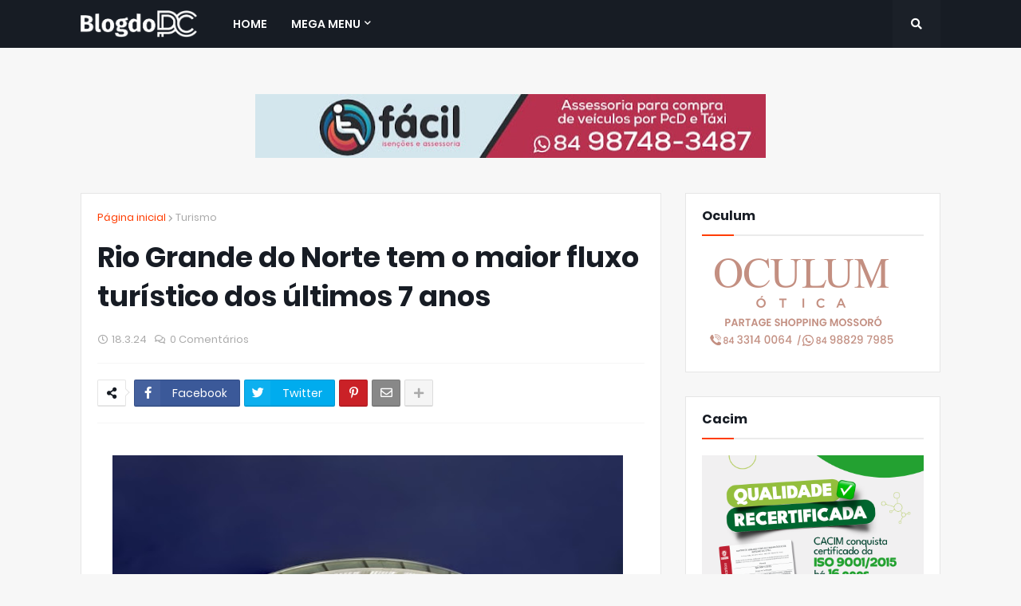

--- FILE ---
content_type: text/html; charset=UTF-8
request_url: https://www.blogdopc.com.br/2024/03/rio-grande-do-norte-tem-o-maior-fluxo.html
body_size: 42734
content:
<!DOCTYPE html>
<html class='ltr' dir='ltr' xmlns='http://www.w3.org/1999/xhtml' xmlns:b='http://www.google.com/2005/gml/b' xmlns:data='http://www.google.com/2005/gml/data' xmlns:expr='http://www.google.com/2005/gml/expr'>
<head>
<meta content='width=device-width, initial-scale=1, minimum-scale=1, maximum-scale=1' name='viewport'/>
<title>Rio Grande do Norte tem o maior fluxo turístico dos últimos 7 anos</title>
<link href='//1.bp.blogspot.com' rel='dns-prefetch'/>
<link href='//2.bp.blogspot.com' rel='dns-prefetch'/>
<link href='//3.bp.blogspot.com' rel='dns-prefetch'/>
<link href='//4.bp.blogspot.com' rel='dns-prefetch'/>
<link href='//www.blogger.com' rel='dns-prefetch'/>
<link href='//dnjs.cloudflare.com' rel='dns-prefetch'/>
<link href='//fonts.gstatic.com' rel='dns-prefetch'/>
<link href='//pagead2.googlesyndication.com' rel='dns-prefetch'/>
<link href='//www.googletagmanager.com' rel='dns-prefetch'/>
<link href='//www.google-analytics.com' rel='dns-prefetch'/>
<link href='//connect.facebook.net' rel='dns-prefetch'/>
<link href='//c.disquscdn.com' rel='dns-prefetch'/>
<link href='//disqus.com' rel='dns-prefetch'/>
<meta content='text/html; charset=UTF-8' http-equiv='Content-Type'/>
<meta content='blogger' name='generator'/>
<link href='https://www.blogdopc.com.br/favicon.ico' rel='icon' type='image/x-icon'/>
<meta content='#ff3d00' name='theme-color'/>
<meta content='#ff3d00' name='msapplication-navbutton-color'/>
<link href='https://www.blogdopc.com.br/2024/03/rio-grande-do-norte-tem-o-maior-fluxo.html' rel='canonical'/>
<link rel="alternate" type="application/atom+xml" title="Blog do PC - Atom" href="https://www.blogdopc.com.br/feeds/posts/default" />
<link rel="alternate" type="application/rss+xml" title="Blog do PC - RSS" href="https://www.blogdopc.com.br/feeds/posts/default?alt=rss" />
<link rel="service.post" type="application/atom+xml" title="Blog do PC - Atom" href="https://www.blogger.com/feeds/2776949291221622779/posts/default" />

<link rel="alternate" type="application/atom+xml" title="Blog do PC - Atom" href="https://www.blogdopc.com.br/feeds/2730920167448294129/comments/default" />
<meta content='  Dados foram levantados pelo Sistema de Inteligência Turística do Rio Grande do Norte O Rio Grande do Norte tem o melhor fevereiro em termo...' name='description'/>
<link href='https://blogger.googleusercontent.com/img/b/R29vZ2xl/AVvXsEiAUXcyzT3DupYukl5U9pOM6071TjzdisZJ9HlgrhLldUeKI64jyzmYUTTRbCdSZHCwP67lZD0zLnY3htnWQvm3xUceGZwk3RyeVPDv7iuo-osHrhewrp1_dcsC8v4IQXJI_YevfCDAH5ImQl1ZsDO7Gdvi3uCEdYl-udTIFcfkjMC6ieeiSE-UMnnbhOg/w640-h372/WhatsApp%20Image%202024-03-16%20at%2017.07.51.jpeg' rel='image_src'/>
<!-- Metadata for Open Graph protocol. See http://ogp.me/. -->
<meta content='article' property='og:type'/>
<meta content='Rio Grande do Norte tem o maior fluxo turístico dos últimos 7 anos' property='og:title'/>
<meta content='https://www.blogdopc.com.br/2024/03/rio-grande-do-norte-tem-o-maior-fluxo.html' property='og:url'/>
<meta content='  Dados foram levantados pelo Sistema de Inteligência Turística do Rio Grande do Norte O Rio Grande do Norte tem o melhor fevereiro em termo...' property='og:description'/>
<meta content='Blog do PC' property='og:site_name'/>
<meta content='https://blogger.googleusercontent.com/img/b/R29vZ2xl/AVvXsEiAUXcyzT3DupYukl5U9pOM6071TjzdisZJ9HlgrhLldUeKI64jyzmYUTTRbCdSZHCwP67lZD0zLnY3htnWQvm3xUceGZwk3RyeVPDv7iuo-osHrhewrp1_dcsC8v4IQXJI_YevfCDAH5ImQl1ZsDO7Gdvi3uCEdYl-udTIFcfkjMC6ieeiSE-UMnnbhOg/w640-h372/WhatsApp%20Image%202024-03-16%20at%2017.07.51.jpeg' property='og:image'/>
<meta content='https://blogger.googleusercontent.com/img/b/R29vZ2xl/AVvXsEiAUXcyzT3DupYukl5U9pOM6071TjzdisZJ9HlgrhLldUeKI64jyzmYUTTRbCdSZHCwP67lZD0zLnY3htnWQvm3xUceGZwk3RyeVPDv7iuo-osHrhewrp1_dcsC8v4IQXJI_YevfCDAH5ImQl1ZsDO7Gdvi3uCEdYl-udTIFcfkjMC6ieeiSE-UMnnbhOg/w640-h372/WhatsApp%20Image%202024-03-16%20at%2017.07.51.jpeg' name='twitter:image'/>
<meta content='summary_large_image' name='twitter:card'/>
<meta content='Rio Grande do Norte tem o maior fluxo turístico dos últimos 7 anos' name='twitter:title'/>
<meta content='https://www.blogdopc.com.br/2024/03/rio-grande-do-norte-tem-o-maior-fluxo.html' name='twitter:domain'/>
<meta content='  Dados foram levantados pelo Sistema de Inteligência Turística do Rio Grande do Norte O Rio Grande do Norte tem o melhor fevereiro em termo...' name='twitter:description'/>
<!-- Font Awesome Free 5.8.2 -->
<link href='https://cdnjs.cloudflare.com/ajax/libs/font-awesome/5.8.2/css/all.min.css' rel='stylesheet'/>
<!-- Template Style CSS -->
<style id='page-skin-1' type='text/css'><!--
/*
-----------------------------------------------
Blogger Template Style
Name:        Magify
Version:     1.2.0 - Free
Author:      Templateify
Author Url:  https://www.templateify.com/
----------------------------------------------- */
/*-- Google Poppins Font --*/
@font-face{font-family:'Poppins';font-style:italic;font-weight:400;src:local('Poppins Italic'),local(Poppins-Italic),url(https://fonts.gstatic.com/s/poppins/v6/pxiGyp8kv8JHgFVrJJLucXtAKPY.woff2) format("woff2");unicode-range:U+0900-097F,U+1CD0-1CF6,U+1CF8-1CF9,U+200C-200D,U+20A8,U+20B9,U+25CC,U+A830-A839,U+A8E0-A8FB}
@font-face{font-family:'Poppins';font-style:italic;font-weight:400;src:local('Poppins Italic'),local(Poppins-Italic),url(https://fonts.gstatic.com/s/poppins/v6/pxiGyp8kv8JHgFVrJJLufntAKPY.woff2) format("woff2");unicode-range:U+0100-024F,U+0259,U+1E00-1EFF,U+2020,U+20A0-20AB,U+20AD-20CF,U+2113,U+2C60-2C7F,U+A720-A7FF}
@font-face{font-family:'Poppins';font-style:italic;font-weight:400;src:local('Poppins Italic'),local(Poppins-Italic),url(https://fonts.gstatic.com/s/poppins/v6/pxiGyp8kv8JHgFVrJJLucHtA.woff2) format("woff2");unicode-range:U+0000-00FF,U+0131,U+0152-0153,U+02BB-02BC,U+02C6,U+02DA,U+02DC,U+2000-206F,U+2074,U+20AC,U+2122,U+2191,U+2193,U+2212,U+2215,U+FEFF,U+FFFD}
@font-face{font-family:'Poppins';font-style:italic;font-weight:500;src:local('Poppins Medium Italic'),local(Poppins-MediumItalic),url(https://fonts.gstatic.com/s/poppins/v6/pxiDyp8kv8JHgFVrJJLmg1hVFteOcEg.woff2) format("woff2");unicode-range:U+0900-097F,U+1CD0-1CF6,U+1CF8-1CF9,U+200C-200D,U+20A8,U+20B9,U+25CC,U+A830-A839,U+A8E0-A8FB}
@font-face{font-family:'Poppins';font-style:italic;font-weight:500;src:local('Poppins Medium Italic'),local(Poppins-MediumItalic),url(https://fonts.gstatic.com/s/poppins/v6/pxiDyp8kv8JHgFVrJJLmg1hVGdeOcEg.woff2) format("woff2");unicode-range:U+0100-024F,U+0259,U+1E00-1EFF,U+2020,U+20A0-20AB,U+20AD-20CF,U+2113,U+2C60-2C7F,U+A720-A7FF}
@font-face{font-family:'Poppins';font-style:italic;font-weight:500;src:local('Poppins Medium Italic'),local(Poppins-MediumItalic),url(https://fonts.gstatic.com/s/poppins/v6/pxiDyp8kv8JHgFVrJJLmg1hVF9eO.woff2) format("woff2");unicode-range:U+0000-00FF,U+0131,U+0152-0153,U+02BB-02BC,U+02C6,U+02DA,U+02DC,U+2000-206F,U+2074,U+20AC,U+2122,U+2191,U+2193,U+2212,U+2215,U+FEFF,U+FFFD}
@font-face{font-family:'Poppins';font-style:italic;font-weight:600;src:local('Poppins SemiBold Italic'),local(Poppins-SemiBoldItalic),url(https://fonts.gstatic.com/s/poppins/v6/pxiDyp8kv8JHgFVrJJLmr19VFteOcEg.woff2) format("woff2");unicode-range:U+0900-097F,U+1CD0-1CF6,U+1CF8-1CF9,U+200C-200D,U+20A8,U+20B9,U+25CC,U+A830-A839,U+A8E0-A8FB}
@font-face{font-family:'Poppins';font-style:italic;font-weight:600;src:local('Poppins SemiBold Italic'),local(Poppins-SemiBoldItalic),url(https://fonts.gstatic.com/s/poppins/v6/pxiDyp8kv8JHgFVrJJLmr19VGdeOcEg.woff2) format("woff2");unicode-range:U+0100-024F,U+0259,U+1E00-1EFF,U+2020,U+20A0-20AB,U+20AD-20CF,U+2113,U+2C60-2C7F,U+A720-A7FF}
@font-face{font-family:'Poppins';font-style:italic;font-weight:600;src:local('Poppins SemiBold Italic'),local(Poppins-SemiBoldItalic),url(https://fonts.gstatic.com/s/poppins/v6/pxiDyp8kv8JHgFVrJJLmr19VF9eO.woff2) format("woff2");unicode-range:U+0000-00FF,U+0131,U+0152-0153,U+02BB-02BC,U+02C6,U+02DA,U+02DC,U+2000-206F,U+2074,U+20AC,U+2122,U+2191,U+2193,U+2212,U+2215,U+FEFF,U+FFFD}
@font-face{font-family:'Poppins';font-style:italic;font-weight:700;src:local('Poppins Bold Italic'),local(Poppins-BoldItalic),url(https://fonts.gstatic.com/s/poppins/v6/pxiDyp8kv8JHgFVrJJLmy15VFteOcEg.woff2) format("woff2");unicode-range:U+0900-097F,U+1CD0-1CF6,U+1CF8-1CF9,U+200C-200D,U+20A8,U+20B9,U+25CC,U+A830-A839,U+A8E0-A8FB}
@font-face{font-family:'Poppins';font-style:italic;font-weight:700;src:local('Poppins Bold Italic'),local(Poppins-BoldItalic),url(https://fonts.gstatic.com/s/poppins/v6/pxiDyp8kv8JHgFVrJJLmy15VGdeOcEg.woff2) format("woff2");unicode-range:U+0100-024F,U+0259,U+1E00-1EFF,U+2020,U+20A0-20AB,U+20AD-20CF,U+2113,U+2C60-2C7F,U+A720-A7FF}
@font-face{font-family:'Poppins';font-style:italic;font-weight:700;src:local('Poppins Bold Italic'),local(Poppins-BoldItalic),url(https://fonts.gstatic.com/s/poppins/v6/pxiDyp8kv8JHgFVrJJLmy15VF9eO.woff2) format("woff2");unicode-range:U+0000-00FF,U+0131,U+0152-0153,U+02BB-02BC,U+02C6,U+02DA,U+02DC,U+2000-206F,U+2074,U+20AC,U+2122,U+2191,U+2193,U+2212,U+2215,U+FEFF,U+FFFD}
@font-face{font-family:'Poppins';font-style:normal;font-weight:400;src:local('Poppins Regular'),local(Poppins-Regular),url(https://fonts.gstatic.com/s/poppins/v6/pxiEyp8kv8JHgFVrJJbecmNE.woff2) format("woff2");unicode-range:U+0900-097F,U+1CD0-1CF6,U+1CF8-1CF9,U+200C-200D,U+20A8,U+20B9,U+25CC,U+A830-A839,U+A8E0-A8FB}
@font-face{font-family:'Poppins';font-style:normal;font-weight:400;src:local('Poppins Regular'),local(Poppins-Regular),url(https://fonts.gstatic.com/s/poppins/v6/pxiEyp8kv8JHgFVrJJnecmNE.woff2) format("woff2");unicode-range:U+0100-024F,U+0259,U+1E00-1EFF,U+2020,U+20A0-20AB,U+20AD-20CF,U+2113,U+2C60-2C7F,U+A720-A7FF}
@font-face{font-family:'Poppins';font-style:normal;font-weight:400;src:local('Poppins Regular'),local(Poppins-Regular),url(https://fonts.gstatic.com/s/poppins/v6/pxiEyp8kv8JHgFVrJJfecg.woff2) format("woff2");unicode-range:U+0000-00FF,U+0131,U+0152-0153,U+02BB-02BC,U+02C6,U+02DA,U+02DC,U+2000-206F,U+2074,U+20AC,U+2122,U+2191,U+2193,U+2212,U+2215,U+FEFF,U+FFFD}
@font-face{font-family:'Poppins';font-style:normal;font-weight:500;src:local('Poppins Medium'),local(Poppins-Medium),url(https://fonts.gstatic.com/s/poppins/v6/pxiByp8kv8JHgFVrLGT9Z11lFc-K.woff2) format("woff2");unicode-range:U+0900-097F,U+1CD0-1CF6,U+1CF8-1CF9,U+200C-200D,U+20A8,U+20B9,U+25CC,U+A830-A839,U+A8E0-A8FB}
@font-face{font-family:'Poppins';font-style:normal;font-weight:500;src:local('Poppins Medium'),local(Poppins-Medium),url(https://fonts.gstatic.com/s/poppins/v6/pxiByp8kv8JHgFVrLGT9Z1JlFc-K.woff2) format("woff2");unicode-range:U+0100-024F,U+0259,U+1E00-1EFF,U+2020,U+20A0-20AB,U+20AD-20CF,U+2113,U+2C60-2C7F,U+A720-A7FF}
@font-face{font-family:'Poppins';font-style:normal;font-weight:500;src:local('Poppins Medium'),local(Poppins-Medium),url(https://fonts.gstatic.com/s/poppins/v6/pxiByp8kv8JHgFVrLGT9Z1xlFQ.woff2) format("woff2");unicode-range:U+0000-00FF,U+0131,U+0152-0153,U+02BB-02BC,U+02C6,U+02DA,U+02DC,U+2000-206F,U+2074,U+20AC,U+2122,U+2191,U+2193,U+2212,U+2215,U+FEFF,U+FFFD}
@font-face{font-family:'Poppins';font-style:normal;font-weight:600;src:local('Poppins SemiBold'),local(Poppins-SemiBold),url(https://fonts.gstatic.com/s/poppins/v6/pxiByp8kv8JHgFVrLEj6Z11lFc-K.woff2) format("woff2");unicode-range:U+0900-097F,U+1CD0-1CF6,U+1CF8-1CF9,U+200C-200D,U+20A8,U+20B9,U+25CC,U+A830-A839,U+A8E0-A8FB}
@font-face{font-family:'Poppins';font-style:normal;font-weight:600;src:local('Poppins SemiBold'),local(Poppins-SemiBold),url(https://fonts.gstatic.com/s/poppins/v6/pxiByp8kv8JHgFVrLEj6Z1JlFc-K.woff2) format("woff2");unicode-range:U+0100-024F,U+0259,U+1E00-1EFF,U+2020,U+20A0-20AB,U+20AD-20CF,U+2113,U+2C60-2C7F,U+A720-A7FF}
@font-face{font-family:'Poppins';font-style:normal;font-weight:600;src:local('Poppins SemiBold'),local(Poppins-SemiBold),url(https://fonts.gstatic.com/s/poppins/v6/pxiByp8kv8JHgFVrLEj6Z1xlFQ.woff2) format("woff2");unicode-range:U+0000-00FF,U+0131,U+0152-0153,U+02BB-02BC,U+02C6,U+02DA,U+02DC,U+2000-206F,U+2074,U+20AC,U+2122,U+2191,U+2193,U+2212,U+2215,U+FEFF,U+FFFD}
@font-face{font-family:'Poppins';font-style:normal;font-weight:700;src:local('Poppins Bold'),local(Poppins-Bold),url(https://fonts.gstatic.com/s/poppins/v6/pxiByp8kv8JHgFVrLCz7Z11lFc-K.woff2) format("woff2");unicode-range:U+0900-097F,U+1CD0-1CF6,U+1CF8-1CF9,U+200C-200D,U+20A8,U+20B9,U+25CC,U+A830-A839,U+A8E0-A8FB}
@font-face{font-family:'Poppins';font-style:normal;font-weight:700;src:local('Poppins Bold'),local(Poppins-Bold),url(https://fonts.gstatic.com/s/poppins/v6/pxiByp8kv8JHgFVrLCz7Z1JlFc-K.woff2) format("woff2");unicode-range:U+0100-024F,U+0259,U+1E00-1EFF,U+2020,U+20A0-20AB,U+20AD-20CF,U+2113,U+2C60-2C7F,U+A720-A7FF}
@font-face{font-family:'Poppins';font-style:normal;font-weight:700;src:local('Poppins Bold'),local(Poppins-Bold),url(https://fonts.gstatic.com/s/poppins/v6/pxiByp8kv8JHgFVrLCz7Z1xlFQ.woff2) format("woff2");unicode-range:U+0000-00FF,U+0131,U+0152-0153,U+02BB-02BC,U+02C6,U+02DA,U+02DC,U+2000-206F,U+2074,U+20AC,U+2122,U+2191,U+2193,U+2212,U+2215,U+FEFF,U+FFFD}
/*-- Reset CSS --*/
a,abbr,acronym,address,applet,b,big,blockquote,body,caption,center,cite,code,dd,del,dfn,div,dl,dt,em,fieldset,font,form,h1,h2,h3,h4,h5,h6,html,i,iframe,img,ins,kbd,label,legend,li,object,p,pre,q,s,samp,small,span,strike,strong,sub,sup,table,tbody,td,tfoot,th,thead,tr,tt,u,ul,var{padding:0;border:0;outline:0;vertical-align:baseline;background:0 0;text-decoration:none}form,textarea,input,button{-webkit-appearance:none;-moz-appearance:none;appearance:none;outline:none;box-sizing:border-box;border-radius:0}dl,ul{list-style-position:inside;font-weight:400;list-style:none}ul li{list-style:none}caption,th{text-align:center}img{border:none;position:relative}a,a:visited{text-decoration:none}.clearfix{clear:both}.section,.widget,.widget ul{margin:0;padding:0}a{color:#ff3d00}a img{border:0}abbr{text-decoration:none}.CSS_LIGHTBOX{z-index:999999!important}.CSS_LIGHTBOX_ATTRIBUTION_INDEX_CONTAINER .CSS_HCONT_CHILDREN_HOLDER > .CSS_LAYOUT_COMPONENT.CSS_HCONT_CHILD:first-child > .CSS_LAYOUT_COMPONENT{opacity:0}.separator a{clear:none!important;float:none!important;margin-left:0!important;margin-right:0!important}#Navbar1,#navbar-iframe,.widget-item-control,a.quickedit,.home-link,.feed-links{display:none!important}.center{display:table;margin:0 auto;position:relative}.widget > h2,.widget > h3{display:none}.widget iframe,.widget img{max-width:100%}
/*-- Body Content CSS --*/
:root{--body-font:'Poppins',sans-serif;--title-font:'Poppins',sans-serif;--meta-font:'Poppins',sans-serif;--text-font:'Poppins',sans-serif}
body{position:relative;background-color:#f7f7f7;background:#f7f7f7 url() repeat scroll top left;font-family:var(--body-font);font-size:14px;color:#656565;font-weight:400;font-style:normal;line-height:1.4em;word-wrap:break-word;margin:0;padding:0}
.rtl{direction:rtl}
.no-items.section{display:none}
h1,h2,h3,h4,h5,h6{font-family:var(--title-font);font-weight:700}
.title-oswald h1,.title-oswald h2,.title-oswald h3,.title-oswald h4,.title-oswald h5,.title-oswald h6{font-weight:500}
#outer-wrapper{position:relative;overflow:hidden;width:100%;max-width:100%;margin:0 auto;background-color:#f7f7f7;box-shadow:0 0 20px rgba(0,0,0,0.1)}
#outer-wrapper.boxed{max-width:calc(1078px + 60px)}
.row-x1{width:1078px}
#content-wrapper{position:relative;float:left;width:100%;overflow:hidden;padding:30px 0;margin:0;border-top:0}
#content-wrapper > .container{margin:0 auto}
#main-wrapper{position:relative;float:left;width:calc(100% - (320px + 30px));box-sizing:border-box;padding:0}
.left-sidebar #main-wrapper,.rtl #main-wrapper{float:right}
#sidebar-wrapper{position:relative;float:right;width:320px;box-sizing:border-box;padding:0}
.left-sidebar #sidebar-wrapper,.rtl #sidebar-wrapper{float:left}
.entry-image-link,.cmm-avatar,.comments .avatar-image-container{overflow:hidden;background-color:rgba(155,155,155,0.08);z-index:5;color:transparent!important}
.entry-thumb{display:block;position:relative;width:100%;height:100%;background-size:cover;background-position:center center;background-repeat:no-repeat;z-index:1;opacity:0;transition:opacity .35s ease,transform .3s ease}
.entry-thumb.lazy-ify{opacity:1}
.entry-image-link:hover .entry-thumb,.featured-item-inner:hover .entry-thumb,.block-posts-1 .block-inner:hover .entry-thumb,.block-posts-2 .block-inner:hover .entry-thumb,.column-inner:hover .entry-thumb{transform:scale(1.05)}
.before-mask:before{content:'';position:absolute;left:0;right:0;bottom:0;height:70%;background-image:linear-gradient(to bottom,transparent,rgba(0,0,0,0.65));-webkit-backface-visibility:hidden;backface-visibility:hidden;z-index:2;opacity:1;margin:0;transition:opacity .25s ease}
.entry-title{color:#171c24}
.entry-title a{color:#171c24;display:block}
.entry-title a:hover{color:#ff3d00}
.excerpt{font-family:var(--text-font)}
.entry-category{position:absolute;top:15px;left:15px;height:20px;background-color:#ff3d00;font-size:11px;color:#ffffff;font-weight:400;z-index:10;box-sizing:border-box;padding:0 5px;margin:0;border:1px solid rgba(0,0,0,.1);border-radius:2px}
.rtl .entry-category{left:unset;right:15px}
.entry-info{position:absolute;bottom:0;left:0;overflow:hidden;width:100%;background-image:linear-gradient(to bottom,transparent,rgba(0,0,0,0.3));z-index:10;box-sizing:border-box;padding:15px}
.entry-info .entry-meta{color:#eee}
.entry-info .entry-title{text-shadow:0 1px 2px rgba(0,0,0,0.5)}
.entry-info .entry-title a{color:#fff}
.social a:before{display:inline-block;font-family:'Font Awesome 5 Brands';font-style:normal;font-weight:400}
.social .blogger a:before{content:"\f37d"}
.social .facebook a:before{content:"\f082"}
.social .facebook-f a:before{content:"\f39e"}
.social .twitter a:before{content:"\f099"}
.social .rss a:before{content:"\f09e";font-family:'Font Awesome 5 Free';font-weight:900}
.social .youtube a:before{content:"\f167"}
.social .skype a:before{content:"\f17e"}
.social .stumbleupon a:before{content:"\f1a4"}
.social .tumblr a:before{content:"\f173"}
.social .vk a:before{content:"\f189"}
.social .stack-overflow a:before{content:"\f16c"}
.social .github a:before{content:"\f09b"}
.social .linkedin a:before{content:"\f0e1"}
.social .dribbble a:before{content:"\f17d"}
.social .soundcloud a:before{content:"\f1be"}
.social .behance a:before{content:"\f1b4"}
.social .digg a:before{content:"\f1a6"}
.social .instagram a:before{content:"\f16d"}
.social .pinterest a:before{content:"\f0d2"}
.social .pinterest-p a:before{content:"\f231"}
.social .twitch a:before{content:"\f1e8"}
.social .delicious a:before{content:"\f1a5"}
.social .codepen a:before{content:"\f1cb"}
.social .flipboard a:before{content:"\f44d"}
.social .reddit a:before{content:"\f281"}
.social .whatsapp a:before{content:"\f232"}
.social .messenger a:before{content:"\f39f"}
.social .snapchat a:before{content:"\f2ac"}
.social .telegram a:before{content:"\f3fe"}
.social .discord a:before{content:"\f392"}
.social .share a:before{content:"\f064";font-family:'Font Awesome 5 Free';font-weight:900}
.social .email a:before{content:"\f0e0";font-family:'Font Awesome 5 Free';font-weight:400}
.social .external-link a:before{content:"\f35d";font-family:'Font Awesome 5 Free';font-weight:900}
.social-bg .blogger a,.social-bg-hover .blogger a:hover{background-color:#ff5722}
.social-bg .facebook a,.social-bg .facebook-f a,.social-bg-hover .facebook a:hover,.social-bg-hover .facebook-f a:hover{background-color:#3b5999}
.social-bg .twitter a,.social-bg-hover .twitter a:hover{background-color:#00acee}
.social-bg .youtube a,.social-bg-hover .youtube a:hover{background-color:#f50000}
.social-bg .instagram a,.social-bg-hover .instagram a:hover{background:linear-gradient(15deg,#ffb13d,#dd277b,#4d5ed4)}
.social-bg .pinterest a,.social-bg .pinterest-p a,.social-bg-hover .pinterest a:hover,.social-bg-hover .pinterest-p a:hover{background-color:#ca2127}
.social-bg .dribbble a,.social-bg-hover .dribbble a:hover{background-color:#ea4c89}
.social-bg .linkedin a,.social-bg-hover .linkedin a:hover{background-color:#0077b5}
.social-bg .tumblr a,.social-bg-hover .tumblr a:hover{background-color:#365069}
.social-bg .twitch a,.social-bg-hover .twitch a:hover{background-color:#6441a5}
.social-bg .rss a,.social-bg-hover .rss a:hover{background-color:#ffc200}
.social-bg .skype a,.social-bg-hover .skype a:hover{background-color:#00aff0}
.social-bg .stumbleupon a,.social-bg-hover .stumbleupon a:hover{background-color:#eb4823}
.social-bg .vk a,.social-bg-hover .vk a:hover{background-color:#4a76a8}
.social-bg .stack-overflow a,.social-bg-hover .stack-overflow a:hover{background-color:#f48024}
.social-bg .github a,.social-bg-hover .github a:hover{background-color:#24292e}
.social-bg .soundcloud a,.social-bg-hover .soundcloud a:hover{background:linear-gradient(#ff7400,#ff3400)}
.social-bg .behance a,.social-bg-hover .behance a:hover{background-color:#191919}
.social-bg .digg a,.social-bg-hover .digg a:hover{background-color:#1b1a19}
.social-bg .delicious a,.social-bg-hover .delicious a:hover{background-color:#0076e8}
.social-bg .codepen a,.social-bg-hover .codepen a:hover{background-color:#000}
.social-bg .flipboard a,.social-bg-hover .flipboard a:hover{background-color:#f52828}
.social-bg .reddit a,.social-bg-hover .reddit a:hover{background-color:#ff4500}
.social-bg .whatsapp a,.social-bg-hover .whatsapp a:hover{background-color:#3fbb50}
.social-bg .messenger a,.social-bg-hover .messenger a:hover{background-color:#0084ff}
.social-bg .snapchat a,.social-bg-hover .snapchat a:hover{background-color:#ffe700}
.social-bg .telegram a,.social-bg-hover .telegram a:hover{background-color:#179cde}
.social-bg .discord a,.social-bg-hover .discord a:hover{background-color:#7289da}
.social-bg .share a,.social-bg-hover .share a:hover{background-color:#aaaaaa}
.social-bg .email a,.social-bg-hover .email a:hover{background-color:#888}
.social-bg .external-link a,.social-bg-hover .external-link a:hover{background-color:#e53700}
.social-color .blogger a,.social-color-hover .blogger a:hover{color:#ff5722}
.social-color .facebook a,.social-color .facebook-f a,.social-color-hover .facebook a:hover,.social-color-hover .facebook-f a:hover{color:#3b5999}
.social-color .twitter a,.social-color-hover .twitter a:hover{color:#00acee}
.social-color .youtube a,.social-color-hover .youtube a:hover{color:#f50000}
.social-color .instagram a,.social-color-hover .instagram a:hover{color:#dd277b}
.social-color .pinterest a,.social-color .pinterest-p a,.social-color-hover .pinterest a:hover,.social-color-hover .pinterest-p a:hover{color:#ca2127}
.social-color .dribbble a,.social-color-hover .dribbble a:hover{color:#ea4c89}
.social-color .linkedin a,.social-color-hover .linkedin a:hover{color:#0077b5}
.social-color .tumblr a,.social-color-hover .tumblr a:hover{color:#365069}
.social-color .twitch a,.social-color-hover .twitch a:hover{color:#6441a5}
.social-color .rss a,.social-color-hover .rss a:hover{color:#ffc200}
.social-color .skype a,.social-color-hover .skype a:hover{color:#00aff0}
.social-color .stumbleupon a,.social-color-hover .stumbleupon a:hover{color:#eb4823}
.social-color .vk a,.social-color-hover .vk a:hover{color:#4a76a8}
.social-color .stack-overflow a,.social-color-hover .stack-overflow a:hover{color:#f48024}
.social-color .github a,.social-color-hover .github a:hover{color:#24292e}
.social-color .soundcloud a,.social-color-hover .soundcloud a:hover{color:#ff7400}
.social-color .behance a,.social-color-hover .behance a:hover{color:#191919}
.social-color .digg a,.social-color-hover .digg a:hover{color:#1b1a19}
.social-color .delicious a,.social-color-hover .delicious a:hover{color:#0076e8}
.social-color .codepen a,.social-color-hover .codepen a:hover{color:#000}
.social-color .flipboard a,.social-color-hover .flipboard a:hover{color:#f52828}
.social-color .reddit a,.social-color-hover .reddit a:hover{color:#ff4500}
.social-color .whatsapp a,.social-color-hover .whatsapp a:hover{color:#3fbb50}
.social-color .messenger a,.social-color-hover .messenger a:hover{color:#0084ff}
.social-color .snapchat a,.social-color-hover .snapchat a:hover{color:#ffe700}
.social-color .telegram a,.social-color-hover .telegram a:hover{color:#179cde}
.social-color .discord a,.social-color-hover .discord a:hover{color:#7289da}
.social-color .share a,.social-color-hover .share a:hover{color:#aaaaaa}
.social-color .email a,.social-color-hover .email a:hover{color:#888}
.social-color .external-link a,.social-color-hover .external-link a:hover{color:#e53700}
#header-wrapper{position:relative;float:left;width:100%;margin:0}
.headerify-wrap,.headerify{position:relative;float:left;width:100%;height:60px;background-color:#171c24;box-sizing:border-box;padding:0;margin:0;border-bottom:1px solid #171c24}
#header-wrapper .container{position:relative;margin:0 auto}
.main-logo-wrap{position:relative;float:left;margin:0 30px 0 0}
.rtl .main-logo-wrap{float:right;margin:0 0 0 30px}
.main-logo{position:relative;float:left;width:100%;height:34px;padding:13px 0;margin:0}
.main-logo .main-logo-img{float:left;height:34px;overflow:hidden}
.main-logo img{max-width:100%;height:34px;margin:0}
.main-logo h1{font-size:22px;color:#ffffff;line-height:34px;margin:0}
.main-logo h1 a{color:#ffffff}
.main-logo #h1-tag{position:absolute;top:-9000px;left:-9000px;display:none;visibility:hidden}
.main-menu-wrap{position:static;float:left;height:60px;margin:0}
.rtl .main-menu-wrap{float:right}
#magify-free-main-menu .widget,#magify-free-main-menu .widget > .widget-title{display:none}
#magify-free-main-menu .show-menu{display:block}
#magify-free-main-menu{position:static;width:100%;height:60px;z-index:10}
#magify-free-main-menu ul > li{position:relative;float:left;display:inline-block;padding:0;margin:0}
.rtl #magify-free-main-menu ul > li{float:right}
#magify-free-main-menu-nav > li > a{position:relative;display:block;height:60px;font-size:14px;color:#ffffff;font-weight:600;text-transform:uppercase;line-height:60px;padding:0 15px;margin:0}
.main-oswald #magify-free-main-menu-nav > li > a{font-weight:500}
#magify-free-main-menu-nav > li:hover > a{color:#ff3d00}
#magify-free-main-menu ul > li > ul{position:absolute;float:left;left:0;top:60px;width:180px;background-color:#1e232b;z-index:99999;visibility:hidden;opacity:0;-webkit-transform:translateY(-10px);transform:translateY(-10px);padding:0;box-shadow:0 2px 5px 0 rgba(0,0,0,0.15),0 2px 10px 0 rgba(0,0,0,0.17)}
.rtl #magify-free-main-menu ul > li > ul{left:auto;right:0}
#magify-free-main-menu ul > li > ul > li > ul{position:absolute;top:0;left:100%;-webkit-transform:translateX(-10px);transform:translateX(-10px);margin:0}
.rtl #magify-free-main-menu ul > li > ul > li > ul{left:unset;right:100%;-webkit-transform:translateX(10px);transform:translateX(10px)}
#magify-free-main-menu ul > li > ul > li{display:block;float:none;position:relative}
.rtl #magify-free-main-menu ul > li > ul > li{float:none}
#magify-free-main-menu ul > li > ul > li a{position:relative;display:block;height:36px;font-size:13px;color:#ffffff;line-height:36px;font-weight:400;box-sizing:border-box;padding:0 15px;margin:0;border-bottom:1px solid rgba(155,155,155,0.07)}
#magify-free-main-menu ul > li > ul > li:last-child a{border:0}
#magify-free-main-menu ul > li > ul > li:hover > a{color:#ff3d00}
#magify-free-main-menu ul > li.has-sub > a:after{content:'\f078';float:right;font-family:'Font Awesome 5 Free';font-size:9px;font-weight:900;margin:-1px 0 0 5px}
.rtl #magify-free-main-menu ul > li.has-sub > a:after{float:left;margin:-1px 5px 0 0}
#magify-free-main-menu ul > li > ul > li.has-sub > a:after{content:'\f054';float:right;margin:0}
.rtl #magify-free-main-menu ul > li > ul > li.has-sub > a:after{content:'\f053'}
#magify-free-main-menu ul > li:hover > ul,#magify-free-main-menu ul > li > ul > li:hover > ul{visibility:visible;opacity:1;-webkit-backface-visibility:hidden;backface-visibility:hidden;-webkit-transform:translate(0);transform:translate(0)}
#magify-free-main-menu ul ul{transition:all .17s ease}
#magify-free-main-menu .mega-menu{position:static!important}
#magify-free-main-menu .mega-menu > ul{width:100%;background-color:#1e232b;box-sizing:border-box;padding:20px 10px}
#magify-free-main-menu .mega-menu > ul.mega-widget{overflow:hidden}
.tab-active{display:block}
.tab-animated,.post-animated{-webkit-animation-duration:.5s;animation-duration:.5s;-webkit-animation-fill-mode:both;animation-fill-mode:both}
@keyframes fadeIn {
from{opacity:0}
to{opacity:1}
}
.tab-fadeIn,.post-fadeIn{animation-name:fadeIn}
@keyframes fadeInUp {
from{opacity:0;transform:translate3d(0,5px,0)}
to{opacity:1;transform:translate3d(0,0,0)}
}
.tab-fadeInUp,.post-fadeInUp{animation-name:fadeInUp}
.mega-widget .mega-item{float:left;width:20%;box-sizing:border-box;padding:0 10px}
.rtl .mega-widget .mega-item{float:right}
.mega-widget .mega-content{position:relative;width:100%;overflow:hidden;padding:0}
.mega-content .entry-image-link{width:100%;height:134px;min-height:134px;background-color:rgba(255,255,255,0.01);z-index:1;display:block;position:relative;overflow:hidden;padding:0}
.mega-content .entry-title{position:relative;font-size:13px;font-weight:600;line-height:1.3em;margin:8px 0 0;padding:0}
.title-oswald .mega-content .entry-title{font-weight:500}
.mega-content .entry-title a{color:#ffffff}
.mega-content .entry-title a:hover{color:#ff3d00}
.mega-content .entry-meta{margin:2px 0 0}
.no-posts{display:block;font-size:14px;color:#171c24;padding:30px 0;font-weight:400}
.mega-menu .no-posts{color:#aaaaaa;text-align:center;padding:0}
.search-toggle{position:absolute;top:0;right:0;width:60px;height:60px;background-color:rgba(155,155,155,0.03);color:#ffffff;font-size:14px;text-align:center;line-height:60px;cursor:pointer;z-index:20;padding:0;margin:0;transition:margin .25s ease}
.rtl .search-toggle{right:unset;left:0}
.search-toggle:after{content:"\f002";font-family:'Font Awesome 5 Free';font-weight:900;margin:0}
.search-active .search-toggle:after{content:"\f00d"}
.search-toggle:hover{color:#ff3d00}
#nav-search{position:absolute;top:70px;right:0;width:320px;max-width:100%;height:60px;z-index:25;background-color:#1e232b;box-sizing:border-box;padding:10px;visibility:hidden;opacity:0;-webkit-transform:translateY(-10px);transform:translateY(-10px);border-radius:2px;box-shadow:0 2px 5px 0 rgba(0,0,0,0.15),0 2px 10px 0 rgba(0,0,0,0.17);transition:all .17s ease}
.search-active #nav-search{visibility:visible;opacity:1;-webkit-backface-visibility:hidden;backface-visibility:hidden;-webkit-transform:translate(0);transform:translate(0)}
.rtl #nav-search{right:unset;left:0}
#nav-search:before{content:'';position:absolute;top:0;right:20px;width:0;height:0;border:10px solid transparent;border-bottom-color:#1e232b;margin:-20px 0 0}
.rtl #nav-search:before{right:unset;left:20px}
#nav-search .search-form{width:100%;height:38px;background-color:rgba(155,155,155,0.03);display:flex;overflow:hidden;box-sizing:border-box;padding:2px;border:1px solid rgba(155,155,155,0.2);border-radius:2px}
#nav-search .search-input{width:100%;color:#ffffff;margin:0;padding:0 10px;background-color:rgba(0,0,0,0);font-family:inherit;font-size:14px;font-weight:400;box-sizing:border-box;border:0}
.rtl #nav-search .search-input{padding:0 15px 0 50px}
#nav-search .search-input:focus{color:#ffffff;outline:none}
#nav-search .search-input::placeholder{color:#ffffff;opacity:.5}
#nav-search .search-action{background-color:#ff3d00;font-family:inherit;font-size:14px;color:#ffffff;font-weight:600;cursor:pointer;padding:0 12px;margin:0;border:0;border:1px solid rgba(0,0,0,.1);border-bottom-width:2px;border-radius:2px}
#nav-search .search-action:hover{background-color:#e53700;color:#ffffff}
.overlay{visibility:hidden;opacity:0;position:fixed;top:0;left:0;right:0;bottom:0;background-color:rgba(23,28,36,0.6);z-index:1000;margin:0;transition:all .25s ease}
.show-mobile-menu{display:none;position:absolute;top:0;left:0;height:60px;color:#ffffff;font-size:16px;font-weight:600;line-height:60px;text-align:center;cursor:pointer;z-index:20;padding:0 20px}
.rtl .show-mobile-menu{left:auto;right:0}
.show-mobile-menu:before{content:"\f0c9";font-family:'Font Awesome 5 Free';font-weight:900}
.show-mobile-menu:hover{color:#ff3d00}
#slide-menu{display:none;position:fixed;width:300px;height:100%;top:0;left:0;bottom:0;background-color:#171c24;overflow:auto;z-index:1010;left:0;-webkit-transform:translateX(-100%);transform:translateX(-100%);visibility:hidden;box-shadow:3px 0 7px rgba(0,0,0,0.1);transition:all .25s ease}
.rtl #slide-menu{left:unset;right:0;-webkit-transform:translateX(100%);transform:translateX(100%)}
.nav-active #slide-menu,.rtl .nav-active #slide-menu{-webkit-transform:translateX(0);transform:translateX(0);visibility:visible}
.slide-menu-header{float:left;width:100%;height:60px;background-color:#171c24;overflow:hidden;box-sizing:border-box;box-shadow:0 0 20px rgba(0,0,0,0.15)}
.mobile-logo{float:left;max-width:calc(100% - 60px);height:34px;overflow:hidden;box-sizing:border-box;padding:0 20px;margin:13px 0 0}
.rtl .mobile-logo{float:right}
.mobile-logo a{display:block;height:34px;font-size:22px;color:#ffffff;line-height:34px;font-weight:700}
.title-oswald .mobile-logo a{font-weight:500}
.mobile-logo img{max-width:100%;height:34px}
.hide-mobile-menu{position:absolute;top:0;right:0;display:block;height:60px;color:#ffffff;font-size:16px;line-height:60px;text-align:center;cursor:pointer;z-index:20;padding:0 20px}
.rtl .hide-mobile-menu{right:auto;left:0}
.hide-mobile-menu:before{content:"\f00d";font-family:'Font Awesome 5 Free';font-weight:900}
.hide-mobile-menu:hover{color:#ff3d00}
.slide-menu-flex{display:flex;flex-direction:column;justify-content:space-between;float:left;width:100%;height:calc(100% - 60px)}
.mobile-menu{position:relative;float:left;width:100%;box-sizing:border-box;padding:20px}
.mobile-menu > ul{margin:0}
.mobile-menu .m-sub{display:none;padding:0}
.mobile-menu ul li{position:relative;display:block;overflow:hidden;float:left;width:100%;font-size:14px;font-weight:600;line-height:40px;margin:0;padding:0}
.main-oswald .mobile-menu ul li{font-weight:500}
.mobile-menu > ul li ul{overflow:hidden}
.mobile-menu ul li a{color:#ffffff;padding:0;display:block}
.mobile-menu > ul > li > a{text-transform:uppercase}
.mobile-menu ul li.has-sub .submenu-toggle{position:absolute;top:0;right:0;color:#ffffff;cursor:pointer}
.rtl .mobile-menu ul li.has-sub .submenu-toggle{right:auto;left:0}
.mobile-menu ul li.has-sub .submenu-toggle:after{content:'\f078';font-family:'Font Awesome 5 Free';font-weight:900;float:right;width:40px;font-size:12px;text-align:right;transition:all .17s ease}
.rtl .mobile-menu ul li.has-sub .submenu-toggle:after{text-align:left}
.mobile-menu ul li.has-sub.show > .submenu-toggle:after{content:'\f077'}
.mobile-menu ul li a:hover,.mobile-menu ul li.has-sub.show > a,.mobile-menu ul li.has-sub.show > .submenu-toggle{color:#ff3d00}
.mobile-menu > ul > li > ul > li a{font-size:13px;font-weight:400;opacity:.8;padding:0 0 0 15px}
.rtl .mobile-menu > ul > li > ul > li a{padding:0 15px 0 0}
.mobile-menu > ul > li > ul > li > ul > li > a{padding:0 0 0 30px}
.rtl .mobile-menu > ul > li > ul > li > ul > li > a{padding:0 30px 0 0}
.mobile-menu ul > li > .submenu-toggle:hover{color:#ff3d00}
.social-mobile{position:relative;float:left;width:100%;margin:0}
.social-mobile ul{display:block;text-align:center;padding:20px;margin:0}
.social-mobile ul li{display:inline-block;margin:0 5px}
.social-mobile ul li a{display:block;font-size:15px;color:#ffffff;padding:0 5px}
.social-mobile ul li a:hover{color:#ff3d00}
.is-fixed{position:fixed;top:-60px;left:0;width:100%;z-index:990;transition:top .17s ease}
.headerify.show{top:0;box-shadow:0 0 20px rgba(0,0,0,.15)}
.nav-active .is-fixed{top:0}
.loader{position:relative;height:100%;overflow:hidden;display:block;margin:0}
.loader:after{content:'';position:absolute;top:50%;left:50%;width:28px;height:28px;margin:-16px 0 0 -16px;border:2px solid #ff3d00;border-right-color:rgba(155,155,155,0.2);border-radius:100%;animation:spinner 1.1s infinite linear;transform-origin:center}
@-webkit-keyframes spinner {
0%{-webkit-transform:rotate(0deg);transform:rotate(0deg)}
to{-webkit-transform:rotate(1turn);transform:rotate(1turn)}
}
@keyframes spinner {
0%{-webkit-transform:rotate(0deg);transform:rotate(0deg)}
to{-webkit-transform:rotate(1turn);transform:rotate(1turn)}
}
.header-ad-wrap{position:relative;float:left;width:100%;margin:0}
.header-ad-wrap .container{margin:0 auto}
.header-ad .widget{position:relative;float:left;width:100%;text-align:center;line-height:0;margin:30px 0 0}
.header-ad .widget > .widget-title{display:none}
.no-posts{display:block;font-size:14px;color:#171c24;padding:30px 0;font-weight:400}
#featured-wrapper{position:relative;float:left;width:100%;margin:0}
#featured-wrapper .container{margin:0 auto}
#featured .widget,#featured .widget.HTML .widget-content,#featured .widget > .widget-title{display:none}
#featured .widget.HTML{display:block}
#featured .widget.HTML.show-ify .widget-content{display:block}
#featured .widget{position:relative;overflow:hidden;background-color:#ffffff;height:402px;padding:20px;margin:30px 0 0;border:1px solid #e6e6e6}
.nb-style #featured .widget{border:0}
#featured .widget-content{position:relative;overflow:hidden;height:402px;margin:0}
#featured .widget-content .no-posts{text-align:center;line-height:402px;padding:0}
.featured-posts{position:relative;height:402px;margin:0 -1px}
.featured-item{position:relative;float:right;width:25%;height:200px;overflow:hidden;box-sizing:border-box;padding:0 1px;margin:0}
.rtl .featured-item{float:left}
.featured-item.item-0{float:left;width:50%;height:402px}
.rtl .featured-item.item-0{float:right}
.featured-item.item-1{width:50%;margin:0 0 2px}
.featured-item-inner{position:relative;float:left;width:100%;height:100%;overflow:hidden;display:block;z-index:10}
.featured-item .entry-image-link{float:left;position:relative;width:100%;height:100%;overflow:hidden;display:block;z-index:5;margin:0}
.featured-item .entry-category{top:20px;left:20px}
.rtl .featured-item .entry-category{left:unset;right:20px}
.featured-item .entry-info{padding:25px 20px 20px}
.featured-item .entry-title{font-size:14px;font-weight:700;display:block;line-height:1.4em;margin:0;text-shadow:0 1px 2px rgba(0,0,0,0.5)}
.title-oswald .featured-item .entry-title{font-weight:500}
.featured-item.item-0 .entry-title{font-size:23px}
.featured-item.item-1 .entry-title{font-size:19px}
.featured-item .entry-meta{margin:7px 0 0}
.title-wrap{position:relative;float:left;width:100%;line-height:1;padding:0 0 15px;margin:0 0 20px;border-bottom:2px solid #ebebeb}
.title-wrap:after{content:'';position:absolute;left:0;bottom:0;width:40px;height:2px;background-color:#ff3d00;margin:0 0 -2px}
.rtl .title-wrap:after{left:unset;right:0}
.title-wrap > h3{float:left;font-family:var(--body-font);font-size:16px;color:#171c24;font-weight:700;margin:0}
.main-oswald .title-wrap > h3{font-weight:500}
.rtl .title-wrap > h3{float:right}
.title-wrap > a.more{float:right;font-size:12px;color:#aaaaaa;line-height:16px;padding:0}
.rtl .title-wrap > a.more{float:left}
.title-wrap > a.more:hover{color:#ff3d00}
.block-posts{position:relative;float:left;width:100%;margin:0}
.block-posts .widget{display:none;position:relative;float:left;width:100%;background-color:#ffffff;box-sizing:border-box;padding:20px;margin:0 0 30px;border:1px solid #e6e6e6}
.nb-style .block-posts .widget{border:0}
#block-posts-2 .widget:first-child{margin:30px 0}
#block-posts-2 .widget:last-child{margin-bottom:0}
.block-posts .show-ify{display:block}
.block-posts .widget-content{position:relative;float:left;width:100%;display:block}
.block-posts .loader{height:180px}
.block-posts-1 .block-item{position:relative;float:left;width:calc((100% - 30px) / 2);overflow:hidden;padding:0;margin:20px 0 0}
.rtl .block-posts-1 .block-item{float:right}
.block-posts-1 .item-0{margin:0 30px 0 0}
.rtl .block-posts-1 .item-0{margin:0 0 0 30px}
.block-posts-1 .item-1{margin:0}
.block-posts-1 .block-inner{position:relative;width:100%;height:320px;overflow:hidden}
.block-posts-1 .entry-image-link{position:relative;width:85px;height:65px;float:left;display:block;overflow:hidden;margin:0 13px 0 0}
.rtl .block-posts-1 .entry-image-link{float:right;margin:0 0 0 13px}
.block-posts-1 .block-inner .entry-image-link{width:100%;height:100%;margin:0}
.block-posts-1 .block-item:not(.item-0) .entry-header{overflow:hidden}
.block-posts-1 .entry-title{font-size:14px;font-weight:700;line-height:1.4em;margin:0}
.title-oswald .block-posts-1 .entry-title{font-weight:500}
.block-posts-1 .entry-info .entry-title{font-size:16px}
.block-posts-1 .entry-meta{margin:3px 0 0}
.block-posts-1 .item-0 .entry-meta{margin:5px 0 0}
.block-posts .block-column{width:calc((100% - 30px) / 2)}
.block-posts .column-left{float:left}
.block-posts .column-right{float:right}
.block-column .column-item{position:relative;float:left;width:100%;overflow:hidden;padding:0;margin:20px 0 0}
.block-column .column-item.item-0{margin:0 0 5px}
.column-inner{position:relative;width:100%;height:200px;overflow:hidden}
.column-posts .entry-image-link{position:relative;width:85px;height:65px;float:left;display:block;overflow:hidden;margin:0 13px 0 0}
.rtl .column-posts .entry-image-link{float:right;margin:0 0 0 13px}
.column-inner .entry-image-link{width:100%;height:100%;margin:0}
.column-posts .column-item:not(.item-0) .entry-header{overflow:hidden}
.column-posts .entry-title{font-size:14px;font-weight:700;line-height:1.4em;margin:0}
.title-oswald .column-posts .entry-title{font-weight:500}
.column-posts .entry-info .entry-title{font-size:16px}
.column-posts .entry-meta{margin:3px 0 0}
.column-posts .item-0 .entry-meta{margin:5px 0 0}
.grid-posts-1{position:relative;overflow:hidden;display:flex;flex-wrap:wrap;padding:0;margin:0 -10px}
.grid-posts-1 .grid-item{position:relative;float:left;width:calc(100% / 3);box-sizing:border-box;padding:0 10px;margin:20px 0 0}
.rtl .grid-posts-1 .grid-item{float:right}
.grid-posts-1 .grid-item.item-0,.grid-posts-1 .grid-item.item-1,.grid-posts-1 .grid-item.item-2{margin:0}
.grid-posts-1 .entry-image{position:relative}
.grid-posts-1 .entry-image-link{width:100%;height:144px;position:relative;display:block;overflow:hidden}
.grid-posts-1 .entry-title{font-size:14px;font-weight:700;line-height:1.4em;margin:8px 0 0}
.title-oswald .grid-posts-1 .entry-title{font-weight:500}
.grid-posts-1 .entry-meta{margin:3px 0 0}
.block-videos{position:relative;overflow:hidden;display:flex;flex-wrap:wrap;margin:0 -10px}
.block-videos .videos-item{position:relative;float:left;width:calc(100% / 3);overflow:hidden;box-sizing:border-box;padding:0 10px;margin:20px 0 0}
.rtl .block-videos .videos-item{float:right}
.block-videos .videos-item.item-0,.block-videos .videos-item.item-1,.block-videos .videos-item.item-2{margin:0}
.block-videos .entry-image-link{width:100%;height:144px;position:relative;display:block;overflow:hidden}
.block-videos .videos-inner:hover .entry-image-link:after{opacity:1}
.block-videos .entry-title{font-size:14px;font-weight:700;line-height:1.4em;margin:8px 0 0}
.title-oswald .block-videos .entry-title{font-weight:500}
.block-videos .entry-meta{margin:3px 0 0}
.block-videos .video-icon{position:absolute;top:calc(50% - (34px / 2));right:calc(50% - (34px / 2));background-color:rgba(0,0,0,0.5);height:34px;width:34px;color:#fff;font-size:12px;text-align:center;line-height:32px;z-index:5;margin:0;box-sizing:border-box;border:2px solid #fff;border-radius:100%;opacity:.85;transition:opacity .25s ease}
.block-videos .video-icon:after{content:'\f04b';display:block;font-family:'Font Awesome 5 Free';font-weight:900;padding:0 0 0 3px}
.block-videos .videos-item:hover .video-icon{opacity:1}
.home-ad{position:relative;float:left;width:100%;margin:0}
.home-ad .widget{position:relative;float:left;width:100%;line-height:0;margin:0 0 30px}
#home-ads-2 .widget{margin:30px 0 0}
.home-ad .widget > .widget-title{display:block}
.home-ad .widget > .widget-title > h3.title{font-size:12px;color:#aaaaaa;font-weight:400;line-height:12px;margin:0 0 5px}
#custom-ads{float:left;width:100%;opacity:0;visibility:hidden;box-sizing:border-box;padding:0 20px;margin:0;border:1px solid rgba(0,0,0,0)}
#before-ad,#after-ad{float:left;width:100%;margin:0}
#before-ad .widget > .widget-title,#after-ad .widget > .widget-title{display:block}
#before-ad .widget > .widget-title > h3.title,#after-ad .widget > .widget-title > h3.title{font-size:12px;color:#aaaaaa;font-weight:400;line-height:12px;margin:0 0 5px}
#before-ad .widget,#after-ad .widget{width:100%;margin:25px 0 0}
#before-ad .widget-content,#after-ad .widget-content{position:relative;width:100%;line-height:1}
#new-before-ad #before-ad,#new-after-ad #after-ad{float:none;display:block;margin:0}
#new-before-ad #before-ad .widget,#new-after-ad #after-ad .widget{margin:0}
.item-post .FollowByEmail{box-sizing:border-box}
#main-wrapper #main{position:relative;float:left;width:100%;box-sizing:border-box;margin:0}
.index #main-wrapper #main{background-color:#ffffff;padding:20px;border:1px solid #e6e6e6}
.index.nb-style #main-wrapper #main{border:0}
.queryMessage{overflow:hidden;color:#171c24;font-size:15px;font-weight:400;padding:0 0 15px;margin:0 0 20px;border-bottom:1px solid rgba(155,155,155,0.1)}
.queryMessage .query-info{margin:0}
.queryMessage .search-query,.queryMessage .search-label{color:#171c24;font-weight:600}
.queryMessage .search-query:before,.queryMessage .search-label:before{content:"\201c"}
.queryMessage .search-query:after,.queryMessage .search-label:after{content:"\201d"}
.queryEmpty{font-size:13px;font-weight:400;padding:0;margin:40px 0;text-align:center}
.blog-post{display:block;word-wrap:break-word}
.item .blog-post{float:left;width:100%}
.index-post-wrap{position:relative;float:left;width:100%;box-sizing:border-box;padding:0;margin:0}
.post-animated{-webkit-animation-duration:.5s;animation-duration:.5s;-webkit-animation-fill-mode:both;animation-fill-mode:both}
@keyframes fadeIn {
from{opacity:0}
to{opacity:1}
}
.post-fadeIn{animation-name:fadeIn}
@keyframes fadeInUp {
from{opacity:0;transform:translate3d(0,5px,0)}
to{opacity:1;transform:translate3d(0,0,0)}
}
.post-fadeInUp{animation-name:fadeInUp}
.index-post{position:relative;float:left;width:100%;box-sizing:border-box;padding:0 0 20px;margin:0 0 20px;border-bottom:1px solid rgba(155,155,155,0.1)}
.index-post.post-ad-type{padding:0 0 20px!important;margin:0 0 20px!important;border-width:1px!important}
.blog-posts .index-post:last-child{padding:0;margin:0;border:0}
.blog-posts .index-post.post-ad-type:last-child{padding:0!important;margin:0!important;border-width:0!important}
.index-post .entry-image{position:relative;float:left;width:245px;height:170px;overflow:hidden;margin:0 18px 0 0}
.rtl .index-post .entry-image{float:right;margin:0 0 0 18px}
.index-post .entry-image-link{position:relative;float:left;width:100%;height:100%;z-index:1;overflow:hidden}
.index-post .entry-header{overflow:hidden}
.index-post .entry-title{float:left;width:100%;font-size:23px;font-weight:700;line-height:1.4em;margin:0 0 15px}
.title-oswald .index-post .entry-title{font-weight:500}
.index-post .entry-excerpt{float:left;width:100%;font-size:14px;line-height:1.6em;margin:0}
.entry-meta{font-family:var(--meta-font);font-size:11px;color:#aaaaaa;font-weight:400;overflow:hidden;padding:0 1px;margin:0}
.index-post .entry-meta{float:left;width:100%;font-size:12px;margin:0 0 15px}
.no-meta .entry-meta{display:none}
.entry-meta a{color:#aaaaaa}
.entry-meta a:hover{color:#ff3d00}
.entry-meta span{float:left;font-style:normal;margin:0 10px 0 0}
.rtl .entry-meta span{float:right;margin:0 0 0 10px}
.entry-meta span:before{display:inline-block;font-family:'Font Awesome 5 Free';font-size:11px;font-weight:400;font-style:normal;margin:0 5px 0 0}
.rtl .entry-meta span:before{margin:0 0 0 5px}
.entry-meta .entry-author:before{content:'\f007'}
.entry-meta .entry-time:before{content:'\f017'}
.entry-meta .entry-comments-link:before{content:'\f086'}
.entry-meta .entry-comments-link{display:none}
.entry-meta .entry-comments-link.show{display:block}
.inline-ad-wrap{position:relative;float:left;width:100%;margin:0}
.inline-ad{position:relative;float:left;width:100%;text-align:center;line-height:1;margin:0}
.item-post-inner{position:relative;float:left;width:100%;background-color:#ffffff;box-sizing:border-box;padding:0;margin:0;border:1px solid #e6e6e6}
.nb-style .item-post-inner{border:0}
.item-post-padd{position:relative;float:left;width:100%;box-sizing:border-box;padding:20px 20px 25px;margin:0}
#breadcrumb{font-family:var(--meta-font);font-size:13px;color:#aaaaaa;font-weight:400;margin:0 0 15px}
#breadcrumb a{color:#aaaaaa;transition:color .25s}
#breadcrumb a.home{color:#ff3d00}
#breadcrumb a:hover{color:#ff3d00}
#breadcrumb a,#breadcrumb em{display:inline-block}
#breadcrumb .delimiter:after{content:'\f054';font-family:'Font Awesome 5 Free';font-size:9px;font-weight:900;font-style:normal;margin:0 3px}
.rtl #breadcrumb .delimiter:after{content:'\f053'}
.item-post .blog-entry-header{position:relative;float:left;width:100%;overflow:hidden;padding:0 0 20px;margin:0;border-bottom:1px solid rgba(155,155,155,0.1)}
.item-post h1.entry-title{font-size:35px;line-height:1.4em;font-weight:700;position:relative;display:block;margin:0}
.item-post .has-meta h1.entry-title{margin-bottom:20px}
.item-post .blog-entry-header .entry-meta{font-size:13px}
.item-post .blog-entry-header .entry-meta span:before{font-size:12px}
#post-body{position:relative;float:left;width:100%;font-family:var(--text-font);font-size:15px;color:#656565;line-height:1.6em;padding:25px 0 0;margin:0}
.post-body h1,.post-body h2,.post-body h3,.post-body h4{font-size:18px;color:#171c24;margin:0 0 15px}
.post-body h1,.post-body h2{font-size:23px}
.post-body h3{font-size:21px}
blockquote{background-color:rgba(155,155,155,0.05);color:#171c24;font-style:italic;padding:15px 25px;margin:0;border-left:3px solid rgba(155,155,155,0.2)}
.rtl blockquote{border-left:0;border-right:3px solid rgba(155,155,155,0.2)}
blockquote:before,blockquote:after{display:inline-block;font-family:'Font Awesome 5 Free';font-style:normal;font-weight:900;color:#171c24;line-height:1}
blockquote:before,.rtl blockquote:after{content:'\f10d';margin:0 10px 0 0}
blockquote:after,.rtl blockquote:before{content:'\f10e';margin:0 0 0 10px}
.post-body ul,.widget .post-body ol{line-height:1.5em;font-weight:400;padding:0 0 0 15px;margin:10px 0}
.rtl .post-body ul,.rtl .widget .post-body ol{padding:0 15px 0 0}
.post-body li{margin:5px 0;padding:0;line-height:1.5em}
.post-body ul li{list-style:disc inside}
.post-body ol li{list-style:decimal inside}
.post-body u{text-decoration:underline}
.post-body strike{text-decoration:line-through}
.post-body a{color:#ff3d00}
.post-body a:hover{text-decoration:underline}
.post-body a.button{display:inline-block;height:31px;background-color:#ff3d00;font-family:var(--body-font);font-size:14px;color:#ffffff;font-weight:400;line-height:31px;text-align:center;text-decoration:none;cursor:pointer;padding:0 15px;margin:0 5px 5px 0;border:1px solid rgba(0,0,0,.1);border-bottom-width:2px;border-radius:2px}
.rtl .post-body a.button{margin:0 0 5px 5px}
.post-body a.colored-button{color:#fff}
.post-body a.button:hover{background-color:#e53700;color:#ffffff}
.post-body a.colored-button:hover{background-color:#e53700!important;color:#ffffff!important}
.button:before{font-family:'Font Awesome 5 Free';font-weight:900;display:inline-block;margin:0 5px 0 0}
.rtl .button:before{margin:0 0 0 5px}
.button.preview:before{content:"\f06e"}
.button.download:before{content:"\f019"}
.button.link:before{content:"\f0c1"}
.button.cart:before{content:"\f07a"}
.button.info:before{content:"\f06a"}
.button.share:before{content:"\f1e0"}
.button.contact:before{content:"\f0e0";font-weight:400}
.alert-message{position:relative;display:block;padding:15px;border:1px solid rgba(155,155,155,0.2);border-radius:2px}
.alert-message.alert-success{background-color:rgba(34,245,121,0.03);border:1px solid rgba(34,245,121,0.5)}
.alert-message.alert-info{background-color:rgba(55,153,220,0.03);border:1px solid rgba(55,153,220,0.5)}
.alert-message.alert-warning{background-color:rgba(185,139,61,0.03);border:1px solid rgba(185,139,61,0.5)}
.alert-message.alert-error{background-color:rgba(231,76,60,0.03);border:1px solid rgba(231,76,60,0.5)}
.alert-message:before{font-family:'Font Awesome 5 Free';font-size:16px;font-weight:900;display:inline-block;margin:0 5px 0 0}
.rtl .alert-message:before{margin:0 0 0 5px}
.alert-message.alert-success:before{content:"\f058"}
.alert-message.alert-info:before{content:"\f05a"}
.alert-message.alert-warning:before{content:"\f06a"}
.alert-message.alert-error:before{content:"\f057"}
.contact-form{overflow:hidden}
.contact-form .widget-title{display:none}
.contact-form .contact-form-name{width:calc(50% - 5px)}
.rtl .contact-form .contact-form-name{float:right}
.contact-form .contact-form-email{width:calc(50% - 5px);float:right}
.rtl .contact-form .contact-form-email{float:left}
.contact-form .contact-form-button-submit{font-family:var(--body-font)}
#post-body .contact-form-button-submit{height:34px;line-height:34px}
.code-box{position:relative;display:block;background-color:rgba(155,155,155,0.1);font-family:Monospace;font-size:13px;white-space:pre-wrap;line-height:1.4em;padding:10px;margin:0;border:1px solid rgba(155,155,155,0.3);border-radius:2px}
.post-footer{position:relative;float:left;width:100%;box-sizing:border-box;padding:0}
.entry-tags{overflow:hidden;float:left;width:100%;height:auto;position:relative;margin:25px 0 0}
.entry-tags a,.entry-tags span{float:left;height:24px;background-color:rgba(155,155,155,0.05);font-size:11px;color:#aaaaaa;font-weight:400;line-height:22px;box-sizing:border-box;padding:0 9px;margin:5px 5px 0 0;border:1px solid rgba(0,0,0,.1);border-bottom-width:2px;border-radius:2px}
.rtl .entry-tags a,.rtl .entry-tags span{float:right;margin:5px 0 0 5px}
.entry-tags span{background-color:#171c24;color:#ffffff}
.entry-tags a:hover{background-color:#ff3d00;color:#ffffff}
.post-share{position:relative;float:left;width:100%;background-color:rgba(155,155,155,0.02);overflow:hidden;box-sizing:border-box;padding:15px 20px 20px;margin:0;border-top:1px solid #e6e6e6}
.nb-style .post-share{background-color:#ffffff;border-top:1px solid rgba(155,155,155,0.1)}
.entry-header .post-share,.nb-style .entry-header .post-share{background-color:#ffffff;padding:15px 0 0;margin:20px 0 0;border-top:1px solid rgba(155,155,155,0.1)}
ul.share-links{position:relative}
.share-links li{float:left;overflow:hidden;margin:5px 5px 0 0}
.rtl .share-links li{float:right;margin:5px 0 0 5px}
.share-links li a,.share-links li.share-icon span{display:block;width:36px;height:34px;line-height:32px;color:#fff;font-size:15px;font-weight:400;cursor:pointer;text-align:center;box-sizing:border-box;border:1px solid rgba(0,0,0,.1);border-bottom-width:2px;border-radius:2px}
.share-links li.share-icon span{position:relative;background-color:#ffffff;font-size:14px;color:#171c24;cursor:auto;margin:0 5px 0 0}
.rtl .share-links li.share-icon span{margin:0 0 0 5px}
.share-links li.share-icon span:before{content:'\f1e0';font-family:'Font Awesome 5 Free';font-weight:900}
.share-links li.share-icon span:after{content:'';position:absolute;width:6px;height:6px;top:11px;right:-4px;background-color:#ffffff;border:1px solid rgba(0,0,0,.1);border-left-color:rgba(0,0,0,0);border-bottom-color:rgba(0,0,0,0);transform:rotate(45deg)}
.rtl .share-links li.share-icon span:after{left:-4px;right:unset;border:1px solid rgba(0,0,0,.1);border-top-color:rgba(0,0,0,0);border-right-color:rgba(0,0,0,0)}
.share-links li a.facebook,.share-links li a.twitter{width:auto}
.share-links li a.facebook:before,.share-links li a.twitter:before{width:32px;background-color:rgba(255,255,255,0.05)}
.share-links li a span{font-size:14px;padding:0 15px}
.share-links li a:hover{opacity:.8}
.share-links .show-hid a{background-color:rgba(155,155,155,0.1);font-size:14px;color:#aaaaaa}
.share-links .show-hid a:before{content:'\f067';font-family:'Font Awesome 5 Free';font-weight:900}
.show-hidden .show-hid a:before{content:'\f068'}
.share-links li.linkedin,.share-links li.reddit,.share-links li.whatsapp,.share-links li.telegram{display:none}
.show-hidden li.linkedin,.show-hidden li.reddit,.show-hidden li.whatsapp,.show-hidden li.telegram{display:inline-block}
.about-author{position:relative;float:left;width:100%;background-color:#ffffff;box-sizing:border-box;padding:20px;margin:30px 0 0;border:1px solid #e6e6e6}
.nb-style .about-author{border:0}
.about-author .avatar-container{position:relative;float:left;width:60px;height:60px;background-color:rgba(155,155,155,0.1);overflow:hidden;margin:0 17px 0 0}
.rtl .about-author .avatar-container{float:right;margin:0 0 0 17px}
.about-author .author-avatar{float:left;width:100%;height:100%;background-size:100% 100%;background-position:0 0;background-repeat:no-repeat;opacity:0;overflow:hidden;transition:opacity .35s ease}
.about-author .author-avatar.lazy-ify{opacity:1}
.about-author .author-name{display:block;font-size:19px;color:#171c24;font-weight:700;margin:0 0 12px}
.title-oswald .about-author .author-name{font-weight:500}
.about-author .author-name a{color:#171c24}
.about-author .author-name a:hover{color:#ff3d00;text-decoration:none}
.author-description{overflow:hidden}
.author-description span{display:block;overflow:hidden;font-size:14px;color:#656565;font-weight:400;line-height:1.6em}
.author-description span br{display:none}
.author-description a{display:none;float:left;font-size:13px;color:#656565;box-sizing:border-box;padding:0;margin:12px 12px 0 0}
.rtl .author-description a{float:right;margin:12px 0 0 12px}
.author-description.show-icons li,.author-description.show-icons a{display:inline-block}
#related-wrap{overflow:hidden;float:left;width:100%;background-color:#ffffff;box-sizing:border-box;padding:20px;margin:30px 0 0;border:1px solid #e6e6e6}
.nb-style #related-wrap{border:0}
#related-wrap .related-tag{display:none}
.related-content{float:left;width:100%}
.related-content .loader{height:200px}
.related-posts{position:relative;overflow:hidden;display:flex;flex-wrap:wrap;padding:0;margin:0 -10px}
.related-posts .related-item{position:relative;float:left;width:calc(100% / 3);box-sizing:border-box;padding:0 10px;margin:20px 0 0}
.rtl .related-posts .related-item{float:right}
.related-posts .related-item.item-0,.related-posts .related-item.item-1,.related-posts .related-item.item-2{margin:0}
.related-posts .entry-image{position:relative}
.related-posts .entry-image-link{width:100%;height:140px;position:relative;display:block;overflow:hidden}
.related-posts .entry-title{font-size:14px;font-weight:700;line-height:1.4em;margin:8px 0 0}
.title-oswald .related-posts .entry-title{font-weight:500}
.related-posts .entry-meta{margin:3px 0 0}
.post-nav{float:left;width:100%;font-size:13px;margin:30px 0 0}
.post-nav a{color:#aaaaaa}
.post-nav a:hover{color:#ff3d00}
.post-nav span{color:#aaaaaa;opacity:.8}
.post-nav .blog-pager-newer-link:before,.post-nav .blog-pager-older-link:after{margin-top:1px}
.post-nav .blog-pager-newer-link,.rtl .post-nav .blog-pager-older-link{float:left}
.post-nav .blog-pager-older-link,.rtl .post-nav .blog-pager-newer-link{float:right}
.post-nav .blog-pager-newer-link:before,.rtl .post-nav .blog-pager-older-link:after{content:'\f053';float:left;font-family:'Font Awesome 5 Free';font-size:9px;font-weight:900;margin:0 4px 0 0}
.post-nav .blog-pager-older-link:after,.rtl .post-nav .blog-pager-newer-link:before{content:'\f054';float:right;font-family:'Font Awesome 5 Free';font-size:9px;font-weight:900;margin:0 0 0 4px}
#blog-pager{float:left;width:100%;font-size:15px;font-weight:500;text-align:center;clear:both;box-sizing:border-box;padding:30px 0 0;margin:30px 0 10px;border-top:1px solid rgba(155,155,155,0.1)}
#blog-pager .load-more{display:inline-block;height:34px;background-color:#ff3d00;font-size:14px;color:#ffffff;font-weight:400;line-height:34px;box-sizing:border-box;padding:0 30px;margin:0;border:1px solid rgba(0,0,0,.1);border-bottom-width:2px;border-radius:2px}
#blog-pager #load-more-link{color:#ffffff;cursor:pointer}
#blog-pager #load-more-link:hover{background-color:#e53700;color:#ffffff}
#blog-pager .load-more.no-more{background-color:rgba(155,155,155,0.05);color:#aaaaaa}
#blog-pager .loading,#blog-pager .no-more{display:none}
#blog-pager .loading .loader{height:34px}
#blog-pager .no-more.show{display:inline-block}
#blog-pager .loading .loader:after{width:26px;height:26px;margin:-15px 0 0 -15px}
.blog-post-comments{display:none;float:left;width:100%;background-color:#ffffff;box-sizing:border-box;padding:20px;margin:30px 0 0;border:1px solid #e6e6e6}
.nb-style .blog-post-comments{border:0}
.blog-post-comments.comments-system-disqus,.blog-post-comments.comments-system-facebook{padding:10px 20px}
#comments,#disqus_thread{float:left;width:100%}
.blog-post-comments .fb_iframe_widget_fluid_desktop,.blog-post-comments .fb_iframe_widget_fluid_desktop span,.blog-post-comments .fb_iframe_widget_fluid_desktop iframe{float:left;display:block!important;width:100%!important}
.fb-comments{padding:0;margin:0}
.comments{display:block;clear:both;padding:0;margin:0}
.comments .comments-content{float:left;width:100%;margin:0}
#comments h4#comment-post-message{display:none}
.comments .comment-block{padding:20px 0 0 50px;border-top:1px solid rgba(155,155,155,0.1)}
.rtl .comments .comment-block{padding:20px 50px 0 0}
.comments .comment-content{font-family:var(--text-font);font-size:14px;color:#656565;line-height:1.6em;margin:15px 0}
.comments .comment-content > a:hover{text-decoration:underline}
.comment-thread .comment{position:relative;padding:0;margin:25px 0 0;list-style:none;border-radius:0}
.comment-thread ol{padding:0;margin:0}
.toplevel-thread ol > li:first-child{margin:0}
.toplevel-thread ol > li:first-child > .comment-block{padding-top:0;margin:0;border:0}
.comment-thread.toplevel-thread > ol > .comment > .comment-replybox-single iframe{box-sizing:border-box;padding:0 0 0 50px;margin:20px 0 0}
.rtl .comment-thread.toplevel-thread > ol > .comment > .comment-replybox-single iframe{padding:0 50px 0 0}
.comment-thread ol ol .comment:before{content:'\f3bf';position:absolute;left:-25px;top:-10px;font-family:'Font Awesome 5 Free';font-size:16px;color:rgba(155,155,155,0.1);font-weight:700;transform:rotate(90deg);margin:0}
.comment-thread .avatar-image-container{position:absolute;top:20px;left:0;width:35px;height:35px;overflow:hidden}
.toplevel-thread ol > li:first-child > .avatar-image-container{top:0}
.rtl .comment-thread .avatar-image-container{left:auto;right:0}
.avatar-image-container img{width:100%;height:100%}
.comments .comment-header .user{font-family:var(--title-font);font-size:18px;color:#171c24;display:inline-block;font-style:normal;font-weight:700;margin:0 0 3px}
.title-oswald .comments .comment-header .user{font-weight:500}
.comments .comment-header .user a{color:#171c24}
.comments .comment-header .user a:hover{color:#ff3d00}
.comments .comment-header .icon.user{display:none}
.comments .comment-header .icon.blog-author{display:inline-block;font-size:12px;color:#ff3d00;font-weight:400;vertical-align:top;margin:-3px 0 0 5px}
.rtl .comments .comment-header .icon.blog-author{margin:-3px 5px 0 0}
.comments .comment-header .icon.blog-author:before{content:'\f058';font-family:'Font Awesome 5 Free';font-weight:400}
.comments .comment-header .datetime{float:right;margin:0}
.rtl .comments .comment-header .datetime{float:left}
.comment-header .datetime a{font-family:var(--meta-font);font-size:11px;color:#aaaaaa;padding:0}
.comments .comment-actions{display:block;margin:0}
.comments .comment-actions a{display:inline-block;height:18px;background-color:rgba(155,155,155,0.05);font-size:11px;color:#aaaaaa;font-style:normal;line-height:16px;padding:0 7px;margin:0 12px 0 0;border:1px solid rgba(0,0,0,.1);border-bottom-width:2px;border-radius:2px}
.rtl .comments .comment-actions a{margin:0 0 0 12px}
.comments .comment-actions a:hover{background-color:#ff3d00;color:#ffffff}
.item-control{display:none}
.loadmore.loaded a{display:inline-block;border-bottom:1px solid rgba(155,155,155,.51);text-decoration:none;margin-top:15px}
.comments .continue{display:none}
.comments .toplevel-thread > #top-continue a{display:block;color:#ff3d00;padding:0 0 0 50px;margin:30px 0 0}
.rtl .comments .toplevel-thread > #top-continue a{padding:0 50px 0 0}
.comments .toplevel-thread > #top-continue a:hover{color:#171c24}
.comments .comment-replies{padding:0 0 0 50px}
.thread-expanded .thread-count a,.loadmore{display:none}
.comments .footer,.comments .comment-footer{float:left;width:100%;font-size:13px;margin:0}
.comments .comment-thread > .comment-replybox-thread{margin:30px 0 0}
.comment-form{float:left;width:100%;margin:0}
p.comments-message{float:left;width:100%;font-size:12px;color:#aaaaaa;font-style:italic;padding:0 0 20px;margin:0 0 20px;border-bottom:1px solid rgba(155,155,155,0.1)}
.no-comments p.comments-message{margin:0;border:0}
p.comments-message > a{color:#ff3d00}
p.comments-message > a:hover{color:#171c24}
p.comments-message > em{color:#d63031;font-style:normal}
.comment-form > p{display:none}
p.comment-footer span{color:#aaaaaa}
p.comment-footer span:after{content:'\002A';color:#d63031}
#sidebar-wrapper .sidebar{float:left;width:100%}
.sidebar > .widget{position:relative;float:left;width:100%;background-color:#ffffff;box-sizing:border-box;padding:20px;margin:0 0 30px;border:1px solid #e6e6e6}
.nb-style .sidebar > .widget{border:0}
#sidebar > .widget:last-child,#sidebar-ads > .widget{margin:0}
.post .sidebar-ads-active #sidebar > .widget:last-child{margin:0 0 30px}
.sidebar > .widget.no-style{background-color:rgba(0,0,0,0);padding:0;border:0;border-radius:0;box-shadow:unset}
.sidebar > .widget .widget-title{position:relative;float:left;width:100%;line-height:1;padding:0 0 15px;margin:0 0 20px;border-bottom:2px solid #ebebeb}
.sidebar > .widget .widget-title:after{content:'';position:absolute;left:0;bottom:0;width:40px;height:2px;background-color:#ff3d00;margin:0 0 -2px}
.rtl .sidebar > .widget .widget-title:after{left:unset;right:0}
.sidebar > .widget .widget-title > h3{float:left;font-family:var(--body-font);font-size:16px;color:#171c24;font-weight:700;margin:0}
.main-oswald .sidebar > .widget .widget-title > h3{font-weight:500}
.rtl .sidebar > .widget .widget-title > h3{float:right}
.sidebar > .widget.no-style .widget-title{display:none}
.sidebar .widget-content{float:left;width:100%;box-sizing:border-box;padding:0;margin:0}
.sidebar ul.social-icons{display:flex;flex-wrap:wrap;margin:0 -2px}
.sidebar .social-icons li{float:left;width:calc(100% / 3);box-sizing:border-box;padding:0 2px;margin:4px 0 0}
.rtl .sidebar .social-icons li{float:right}
.sidebar .social-icons li.link-0,.sidebar .social-icons li.link-1,.sidebar .social-icons li.link-2{margin:0}
.sidebar .social-icons li a{float:left;width:100%;height:32px;font-size:15px;color:#fff;text-align:center;line-height:32px;box-sizing:border-box;padding:0;border:1px solid rgba(0,0,0,.1);border-bottom-width:2px;border-radius:2px}
.sidebar .social-icons li a.instagram{border:0}
.sidebar .social-icons li a:before{float:left;width:30px;height:29px;line-height:30px;background-color:rgba(255,255,255,0.05);margin:0}
.sidebar .social-icons li a.instagram:before{height:32px;line-height:32px}
.rtl .sidebar .social-icons li a:before{float:right}
.sidebar .social-icons li a span{float:right;font-size:14px;padding:0 13px}
.rtl .sidebar .social-icons li a span{float:left}
.sidebar .social-icons li a:hover{opacity:.85}
.sidebar .loader{height:180px}
.custom-widget .custom-item{display:block;overflow:hidden;padding:0;margin:20px 0 0}
.custom-widget .custom-item.item-0{margin:0}
.custom-widget .entry-image-link{position:relative;float:left;width:85px;height:65px;overflow:hidden;margin:0 13px 0 0}
.rtl .custom-widget .entry-image-link{float:right;margin:0 0 0 13px}
.custom-widget .entry-image-link .entry-thumb{width:85px;height:65px}
.custom-widget .cmm-avatar{width:55px;height:55px}
.custom-widget .cmm-avatar .entry-thumb{width:55px;height:55px}
.custom-widget .cmm-snippet{display:block;font-size:11px;line-height:1.5em;margin:4px 0 0}
.custom-widget .entry-header{overflow:hidden}
.custom-widget .entry-title{font-size:14px;font-weight:700;line-height:1.4em;margin:0}
.title-oswald .custom-widget .entry-title{font-weight:500}
.custom-widget .entry-meta{margin:3px 0 0}
.PopularPosts .popular-post{display:block;overflow:hidden;padding:0;margin:20px 0 0}
.PopularPosts .popular-post.item-0{margin:0}
.PopularPosts .entry-image-link{position:relative;float:left;width:85px;height:65px;overflow:hidden;z-index:1;margin:0 13px 0 0}
.rtl .PopularPosts .entry-image-link{float:right;margin:0 0 0 13px}
.PopularPosts .entry-image-link .entry-thumb{width:85px;height:65px}
.PopularPosts .entry-header{overflow:hidden}
.PopularPosts .entry-title{font-size:14px;font-weight:700;line-height:1.4em;margin:0}
.title-oswald .PopularPosts .entry-title{font-weight:500}
.PopularPosts .entry-meta{margin:3px 0 0}
.FeaturedPost .entry-image-link{position:relative;float:left;width:100%;height:175px;z-index:1;overflow:hidden;margin:0}
.FeaturedPost .entry-header{float:left;margin:0}
.FeaturedPost .entry-title{font-size:18px;font-weight:700;line-height:1.3em;margin:12px 0 0}
.title-oswald .FeaturedPost .entry-title{font-weight:500}
.FeaturedPost .entry-meta{margin:7px 0 0;font-size:13px}
.sidebar > .widget.FollowByEmail:before{content:'';position:absolute;height:4px;background-color:#ff3d00;top:0;left:0;right:0;margin:-1px -1px 0}
.nb-style .sidebar > .widget.FollowByEmail:before{margin:0}
.FollowByEmail .widget-content{position:relative;box-sizing:border-box;padding:0}
.main .item-post-inner .FollowByEmail .widget-content-inner{box-sizing:border-box;padding:20px;border:1px solid rgba(155,155,155,0.2)}
.follow-by-email-content{position:relative;z-index:5}
.follow-by-email-title{font-family:var(--body-font);font-size:16px;color:#171c24;font-weight:700;margin:0 0 13px}
.follow-by-email-text{font-size:13px;line-height:1.5em;margin:0 0 15px}
.follow-by-email-address{width:100%;height:34px;background-color:rgba(255,255,255,0.05);font-family:inherit;font-size:12px;color:#aaaaaa;box-sizing:border-box;padding:0 10px;margin:0 0 10px;border:1px solid rgba(155,155,155,0.2);border-radius:2px}
.follow-by-email-address:focus{background-color:rgba(155,155,155,0.05);border-color:rgba(155,155,155,0.4)}
.follow-by-email-submit{width:100%;height:34px;background-color:#ff3d00;font-family:inherit;font-size:14px;color:#ffffff;font-weight:400;line-height:34px;cursor:pointer;padding:0 20px;border:0;border:1px solid rgba(0,0,0,.1);border-bottom-width:2px;border-radius:2px}
.follow-by-email-submit:hover{background-color:#e53700;color:#ffffff}
.list-label li,.archive-list li{position:relative;display:block}
.list-label li a,.archive-list li a{display:block;color:#171c24;font-size:13px;font-weight:400;text-transform:capitalize;padding:5px 0}
.list-label li:first-child a,.archive-list li:first-child a{padding:0 0 5px}
.list-label li:last-child a,.archive-list li:last-child a{padding-bottom:0}
.list-label li a:hover,.archive-list li a:hover{color:#ff3d00}
.list-label .label-count,.archive-list .archive-count{float:right;font-size:11px;color:#aaaaaa;text-decoration:none;margin:1px 0 0 5px}
.rtl .list-label .label-count,.rtl .archive-list .archive-count{float:left;margin:1px 5px 0 0}
.cloud-label li{position:relative;float:left;margin:0 5px 5px 0}
.rtl .cloud-label li{float:right;margin:0 0 5px 5px}
.cloud-label li a{display:block;height:25px;background-color:rgba(155,155,155,0.05);color:#aaaaaa;font-size:11px;line-height:23px;font-weight:400;box-sizing:border-box;padding:0 9px;border:1px solid rgba(0,0,0,.1);border-bottom-width:2px;border-radius:2px}
.cloud-label li a:hover{background-color:#ff3d00;color:#ffffff}
.cloud-label .label-count{display:none}
.BlogSearch .search-form{display:flex;background-color:rgba(255,255,255,0.05);padding:2px;border:1px solid rgba(155,155,155,0.2)}
.BlogSearch .search-input{float:left;width:100%;height:32px;background-color:rgba(0,0,0,0);font-family:inherit;font-weight:400;font-size:14px;color:#656565;line-height:32px;box-sizing:border-box;padding:0 10px;margin:0;border:0;border-radius:0}
.BlogSearch .search-input:focus{outline:none}
.BlogSearch .search-action{float:right;width:auto;height:32px;font-family:inherit;font-size:14px;font-weight:600;line-height:32px;cursor:pointer;box-sizing:border-box;background-color:#ff3d00;color:#ffffff;padding:0 15px;border:0;border-bottom:2px solid rgba(0,0,0,.1)}
.BlogSearch .search-action:hover{background-color:#e53700;color:#ffffff}
.Profile ul li{float:left;width:100%;margin:20px 0 0}
.Profile ul li:first-child{margin:0}
.Profile .profile-img{float:left;width:55px;height:55px;background-color:rgba(155,155,155,0.08);overflow:hidden;color:transparent!important;margin:0 12px 0 0;border-radius:50%}
.Profile .profile-datablock{margin:0}
.Profile .profile-info > .profile-link{display:inline-block;font-size:12px;color:#ff3d00;font-weight:400;margin:3px 0 0}
.Profile .profile-info > .profile-link:hover{color:#171c24}
.Profile .g-profile,.Profile .profile-data .g-profile{font-size:15px;color:#171c24;font-weight:700;line-height:1.4em;margin:0 0 5px}
.Profile .g-profile:hover,.Profile .profile-data .g-profile:hover{color:#ff3d00}
.Profile .profile-textblock{display:none}
.profile-data.location{font-size:12px;color:#aaaaaa;line-height:1.4em;margin:2px 0 0}
.widget-ready .PageList ul li,.widget-ready .LinkList ul li{position:relative;display:block}
.widget-ready .PageList ul li a,.widget-ready .LinkList ul li a{display:block;color:#171c24;font-size:13px;font-weight:400;padding:5px 0}
.widget-ready .PageList ul li:first-child a,.widget-ready .LinkList ul li:first-child a{padding:0 0 5px}
.widget-ready .PageList ul li a:hover,.widget-ready .LinkList ul li a:hover{color:#ff3d00}
.Text .widget-content{font-family:var(--text-font);font-size:13px;line-height:1.5em}
.Image .image-caption{font-size:13px;line-height:1.5em;margin:10px 0 0;display:block}
.contact-form-widget form{font-family:inherit;font-weight:400}
.contact-form-name{float:left;width:100%;height:34px;background-color:rgba(255,255,255,0.05);font-family:inherit;font-size:13px;color:#656565;line-height:34px;box-sizing:border-box;padding:5px 10px;margin:0 0 10px;border:1px solid rgba(155,155,155,0.2);border-radius:2px}
.contact-form-email{float:left;width:100%;height:34px;background-color:rgba(255,255,255,0.05);font-family:inherit;font-size:13px;color:#656565;line-height:34px;box-sizing:border-box;padding:5px 10px;margin:0 0 10px;border:1px solid rgba(155,155,155,0.2);border-radius:2px}
.contact-form-email-message{float:left;width:100%;background-color:rgba(255,255,255,0.05);font-family:inherit;font-size:13px;color:#656565;box-sizing:border-box;padding:5px 10px;margin:0 0 10px;border:1px solid rgba(155,155,155,0.2);border-radius:2px}
.contact-form-button-submit{float:left;width:100%;height:34px;background-color:#ff3d00;font-family:inherit;font-size:15px;color:#ffffff;font-weight:400;line-height:33px;cursor:pointer;box-sizing:border-box;padding:0 10px;margin:0;border:0;border:1px solid rgba(0,0,0,.1);border-bottom-width:2px;border-radius:2px}
.contact-form-button-submit:hover{background-color:#e53700;color:#ffffff}
.contact-form-error-message-with-border{float:left;width:100%;background-color:rgba(0,0,0,0);font-size:12px;color:#e74c3c;text-align:left;line-height:12px;padding:3px 0;margin:10px 0;box-sizing:border-box;border:0}
.contact-form-success-message-with-border{float:left;width:100%;background-color:rgba(0,0,0,0);font-size:12px;color:#27ae60;text-align:left;line-height:12px;padding:3px 0;margin:10px 0;box-sizing:border-box;border:0}
.rtl .contact-form-error-message-with-border,.rtl .contact-form-success-message-with-border{text-align:right}
.contact-form-cross{cursor:pointer;margin:0 0 0 3px}
.rtl .contact-form-cross{margin:0 3px 0 0}
.contact-form-error-message,.contact-form-success-message{margin:0}
.contact-form-name:focus,.contact-form-email:focus,.contact-form-email-message:focus{background-color:rgba(155,155,155,0.05);border-color:rgba(155,155,155,0.4)}
.Attribution a{font-size:14px;line-height:16px;display:block}
.Attribution a > svg{width:16px;height:16px;float:left;margin:0 4px 0 0}
.Attribution .copyright{font-size:12px;color:#aaaaaa;padding:0 20px;margin:3px 0 0}
#footer-wrapper{background-color:#171c24;color:#aaaaaa;border-top:1px solid rgba(155,155,155,0.2)}
#footer-wrapper .container{position:relative;margin:0 auto}
#about-section{position:relative;float:left;width:100%;padding:30px 0;margin:0}
#about-section.no-items{padding:0;border:0}
.compact-footer #about-section{border:0}
#about-section .widget{position:relative;float:left;box-sizing:border-box;margin:0}
.rtl #about-section .widget{float:right}
#about-section .widget > widget-content{display:none}
#about-section .widget-content .widget-title > h3{position:relative;font-family:var(--body-font);font-size:16px;color:#ffffff;font-weight:600;text-transform:uppercase;margin:0 0 15px}
.title-oswald #about-section .widget-content .widget-title > h3{font-weight:500}
#about-section .Image{width:70%;padding:0 30px 0 0}
.rtl #about-section .Image{padding:0 0 0 30px}
#about-section .Image .widget-content{position:relative;float:left;width:100%;margin:0}
#about-section .footer-logo{display:block;float:left;max-width:30%;max-height:44px;padding:19px 0;margin:0}
.rtl #about-section .footer-logo{float:right}
#about-section .footer-logo img{max-height:44px;vertical-align:middle}
#about-section .about-content{max-width:70%;display:block;float:left;padding:0 0 0 30px;box-sizing:border-box}
.rtl #about-section .about-content{float:right;padding:0 30px 0 0}
#about-section .Image .no-image .about-content{max-width:100%;padding:0 30px 0 0}
.rtl #about-section .Image .no-image .about-content{padding:0 0 0 30px}
#about-section .Image .image-caption{font-size:14px;margin:0}
#about-section .Image .image-caption a{color:#ff3d00}
#about-section .Image .image-caption a:hover{color:#f2f2f2}
#about-section .LinkList{float:right;width:30%}
#about-section .LinkList .widget-content{float:right}
.rtl #about-section .LinkList,.rtl #about-section .LinkList .widget-content{float:left}
.about-section ul.social-footer{float:right}
.rtl .about-section ul.social-footer{float:left}
.about-section .social-footer li{float:left;margin:0 7px 0 0}
.rtl .about-section .social-footer li{float:right;margin:0 0 0 7px}
.about-section .social-footer li:last-child,.rtl .about-section .social-footer li:last-child{margin:0}
.about-section .social-footer li a{display:block;width:34px;height:34px;background-color:rgba(155,155,155,0.1);font-size:15px;color:#f2f2f2;text-align:center;line-height:34px;box-sizing:border-box;border:1px solid rgba(0,0,0,.1);border-bottom-width:2px;border-radius:2px}
.about-section .social-footer li a:hover{color:#fff}
.about-section .social-footer li a.instagram:hover{border:0}
#footerbar{display:block;width:100%;height:60px;background-color:#12161d;color:#ffffff;overflow:hidden;margin:0}
#footerbar.border > .container{border-top:1px solid rgba(155,155,155,0.2)}
.compact-footer #footerbar.border > .container{border:0}
#footerbar .footer-copyright{float:left;height:30px;font-size:14px;font-weight:400;line-height:30px;margin:15px 0 0}
.rtl #footerbar .footer-copyright{float:right}
#footerbar .footer-copyright a{color:#ffffff}
#footerbar .footer-copyright a:hover{color:#ff3d00}
#footer-menu{float:right;position:relative;display:block;margin:15px 0 0}
.rtl #footer-menu{float:left}
#footer-menu .widget > .widget-title,#footer-copyright .widget > .widget-title{display:none}
.footer-menu ul li{position:relative;float:left;margin:0}
.rtl .footer-menu ul li{float:right}
.footer-menu ul li a{float:left;height:30px;font-size:14px;color:#ffffff;line-height:30px;padding:0;margin:0 0 0 20px}
.rtl .footer-menu ul li a{margin:0 20px 0 0}
#footer-menu ul li a:hover{color:#ff3d00}
#hidden-widgets-wrap,.hidden-widgets{display:none;visibility:hidden}
.back-top{display:none;position:fixed;bottom:15px;right:15px;width:34px;height:34px;background-color:#ff3d00;cursor:pointer;overflow:hidden;font-size:13px;color:#ffffff;text-align:center;line-height:34px;z-index:50;box-sizing:border-box;margin:0;border:1px solid rgba(0,0,0,.1);border-bottom-width:2px;border-radius:2px}
.rtl .back-top{right:auto;left:15px}
.back-top:after{content:'\f077';position:relative;font-family:'Font Awesome 5 Free';font-weight:900}
.back-top:hover{background-color:#e53700;color:#ffffff}
.error404 #main-wrapper{width:100%}
.error404 #sidebar-wrapper{display:none}
.errorWrap{color:#171c24;text-align:center;padding:60px 0}
.errorWrap h3{font-size:160px;line-height:1em;margin:0 0 40px}
.errorWrap h4{font-size:25px;margin:0 0 30px}
.errorWrap p{margin:0 0 15px}
.errorWrap a{display:inline-block;height:32px;background-color:#ff3d00;font-size:14px;color:#ffffff;font-weight:400;line-height:32px;padding:0 30px;margin:15px 0 0;border:1px solid rgba(0,0,0,.1);border-bottom-width:2px;border-radius:2px}
.errorWrap a:hover{background-color:#e53700;color:#ffffff}
.cookie-choices-info{top:unset!important;bottom:0}
a.ads-here{display:block;background-color:#fff;text-align:center;font-size:14px;color:#aaaaaa;font-weight:400;font-style:italic;line-height:88px;border:1px solid #ebebeb}
#main a.ads-here{background-color:rgba(155,155,155,0.05)}
.sidebar a.ads-here{line-height:265px}
.sidebar a.ads-here.ad-600{line-height:598px}
a.ads-here:hover{text-decoration:none;color:#ff3d00;border-color:#ccc}
@media screen and (max-width: 1165px) {
#outer-wrapper{max-width:100%}
.row-x1{width:100%}
.headerify-wrap .headerify,.header-ad-wrap > .container,#featured-wrapper .container,#content-wrapper > .container,#footer-wrapper .container{box-sizing:border-box;padding:0 20px}
}
@media screen and (max-width: 980px) {
#main-wrapper,#sidebar-wrapper{width:100%}
#sidebar-wrapper{margin:30px 0 0}
}
@media screen and (max-width: 880px) {
.magify-free-main-menu{display:none}
.headerify-wrap .headerify{padding:0}
.main-logo-wrap{width:100%;text-align:center;z-index:15;margin:0}
.main-logo .header-widget,.main-logo .main-logo-img,.main-logo .blog-title{float:none;display:inline-block}
.nav-active .back-top{opacity:0!important}
.overlay,.show-mobile-menu,#slide-menu{display:block}
.nav-active .overlay{visibility:visible;opacity:1}
.search-toggle{width:auto;background-color:rgba(0,0,0,0);text-align:center;padding:0 20px}
#nav-search,.rtl #nav-search{width:unset;left:20px;right:20px;border-radius:2px 0 2px 2px}
.rtl #nav-search{border-radius:0 2px 2px 2px}
#nav-search:before{right:0}
.rtl #nav-search:before{right:unset;left:0}
}
@media screen and (max-width: 780px) {
#about-section{text-align:center}
#about-section .Image,.rtl #about-section .Image{width:100%;padding:0}
#about-section .footer-logo,.rtl #about-section .footer-logo{display:inline-block;float:none;max-width:100%;padding:0 0 30px}
#about-section .about-content,.rtl #about-section .about-content,#about-section .Image .no-image .about-content,.rtl #about-section .Image .no-image .about-content{max-width:100%;padding:0}
#about-section .LinkList,#about-section .LinkList .widget-content{width:100%}
#about-section .LinkList{margin:30px 0 0}
#about-section .LinkList .widget-content .widget-title > h3{margin:0 0 20px}
.about-section ul.social-footer,.rtl .about-section ul.social-footer{float:none;display:block;padding:0}
.about-section .social-footer li,.rtl .about-section .social-footer li{float:none;display:inline-block;margin:0 5px}
.about-section .social-footer li:last-child,.rtl .about-section .social-footer li:last-child{margin:0 5px}
#footerbar{height:auto;line-height:1.4em;padding:20px 0}
#footer-menu,#footerbar .footer-copyright{width:100%;height:unset;line-height:inherit;text-align:center;margin:0}
#footer-menu ul li,.rtl #footer-menu ul li{float:none;display:inline-block;margin:0}
#footer-menu ul li a,.rtl #footer-menu ul li a{height:unset;line-height:inherit;margin:0 7px}
#footerbar .footer-copyright .widget{padding:0 0 15px}
}
@media screen and (max-width: 680px) {
#featured .widget,#featured .widget-content,.featured-posts{height:auto}
#featured .widget-content .loader{height:200px}
.featured-item{width:50%;height:180px;margin:2px 0 0}
.featured-item.item-0{width:100%;height:200px;margin:0}
.featured-item.item-1{width:100%;height:180px;margin:2px 0 0}
.block-posts-1 .block-item{width:100%}
.block-posts-1 .item-0{width:100%;margin:0 0 5px}
.block-posts-1 .item-1{margin:20px 0 0}
.block-posts-1 .block-inner{height:200px}
.block-posts .block-column{width:100%}
.block-videos .videos-item{width:100%;padding:0 10px;margin:20px 0 0!important}
.block-videos .videos-item.item-0{margin:0!important}
.block-videos .entry-image-link{height:160px}
.block-videos .entry-title{margin:10px 0 0}
.grid-posts-1 .grid-item{width:100%;padding:0 10px;margin:20px 0 0!important}
.grid-posts-1 .grid-item.item-0{margin:0!important}
.grid-posts-1 .entry-image-link{height:160px}
.grid-posts-1 .entry-title{margin:10px 0 0}
.related-posts .related-item{width:100%;padding:0 10px;margin:20px 0 0!important}
.related-posts .related-item.item-0{margin:0!important}
.related-posts .entry-image-link{height:160px}
.related-posts .entry-title{margin:10px 0}
.index-post .entry-image,.rtl .index-post .entry-image{width:100%;height:180px;margin:0 0 15px}
.index-post .entry-header{float:left;width:100%}
.item-post h1.entry-title{font-size:31px}
.sidebar a.ads-here,.sidebar a.ads-here.ad-600{line-height:88px}
}
@media screen and (max-width: 460px) {
.featured-item{width:100%}
.featured-item.item-0 .entry-title{font-size:20px}
.featured-item.item-1 .entry-title{font-size:14px}
.featured-item.item-1 .entry-author{display:none}
.index-post .entry-title{font-size:20px}
.index-post .entry-excerpt{font-size:13px}
.item-post h1.entry-title{font-size:29px}
.share-links li a.facebook,.share-links li a.twitter{width:36px}
.share-links li a.facebook span,.share-links li a.twitter span{display:none}
.share-links li a.facebook:before,.share-links li a.twitter:before{width:34px;background-color:rgba(0,0,0,0)}
.comments .comment-content iframe#youtube{height:180px}
}
@media screen and (max-width: 360px) {
.featured-item,.featured-item.item-1{height:140px}
.featured-item.item-0,.block-posts-1 .block-inner,.column-inner{height:180px}
.featured-item.item-0 .entry-title{font-size:16px}
.featured-item .entry-category{display:none}
.featured-item.item-0 .entry-category{display:inline-block}
.index-post .entry-image,.rtl .index-post .entry-image{height:160px}
.index-post .entry-title{font-size:18px}
.item-post h1.entry-title{font-size:21px}
.share-links li.share-icon{display:none}
.errorWrap h3{font-size:130px}
.comments .comment-content iframe#youtube{height:140px}
}

--></style>
<!-- Global Variables -->
<script defer='defer' type='text/javascript'>
//<![CDATA[
    // Global variables with content. "Available for Edit"
    var monthFormat = ["January", "February", "March", "April", "May", "June", "July", "August", "September", "October", "November", "December"],
        fixedMenu = false,
        fixedSidebar = false,
        relatedPostsNum = 3,
        commentsSystem = "blogger",
        disqusShortname = "templateify-theme",
        showMoreText = "",
        followByEmailText = "";
//]]>
</script>
<!-- Google AdSense -->
<script async='async' src='//pagead2.googlesyndication.com/pagead/js/adsbygoogle.js'></script>
<!-- Google Analytics -->
<!-- Block-Posts Custom Styles -->
<style id='page-skin-2' type='text/css'></style>
<link href='https://www.blogger.com/dyn-css/authorization.css?targetBlogID=2776949291221622779&amp;zx=d8110ca7-ec8b-4a50-8b16-bbea37ae16b9' media='none' onload='if(media!=&#39;all&#39;)media=&#39;all&#39;' rel='stylesheet'/><noscript><link href='https://www.blogger.com/dyn-css/authorization.css?targetBlogID=2776949291221622779&amp;zx=d8110ca7-ec8b-4a50-8b16-bbea37ae16b9' rel='stylesheet'/></noscript>
<meta name='google-adsense-platform-account' content='ca-host-pub-1556223355139109'/>
<meta name='google-adsense-platform-domain' content='blogspot.com'/>

<!-- data-ad-client=ca-pub-7220257516722381 -->

</head>
<body class='item post'>
<!-- Theme Options -->
<div id='theme-options' style='display:none'>
<div class='ify-panel no-items section' id='ify-panel' name='Theme Options'>
</div>
</div>
<!-- Outer Wrapper -->
<div id='outer-wrapper'>
<!-- Header Wrapper -->
<header id='header-wrapper'>
<!-- Headerify -->
<div class='headerify-wrap'>
<div class='headerify'>
<div class='container row-x1'>
<a class='show-mobile-menu' href='javascript:;'></a>
<div class='main-logo-wrap'>
<div class='main-logo section' id='main-logo' name='Main Logo'><div class='widget Header' data-version='2' id='Header1'>
<div class='header-widget'>
<a class='main-logo-img' href='https://www.blogdopc.com.br/'>
<img alt='Blog do PC' data-height='79' data-width='339' src='https://blogger.googleusercontent.com/img/a/AVvXsEiYVKJFW19YoladYBx6PEkWcsyQF4nc97VWLklCes2-20OZMdV6p62EfmWpC2A_uSczMtzXRIBMMFzulAMzYyz1GDgyplhBWjTRAqxPs7KUVW_Kw6k-MWtYnYUazYr4RNPTtIcRfGAE-ln5hy5M-D-pIDb-H1z9PPYMgRhpEVe8HBLgaGv92i-XWViouQ=s339'/>
</a>
</div>
</div></div>
</div>
<nav class='main-menu-wrap'>
<div class='magify-free-main-menu section' id='magify-free-main-menu' name='Main Menu'><div class='widget LinkList' data-version='2' id='LinkList155'>
<ul id='magify-free-main-menu-nav' role='menubar'>
<li><a href='/' role='menuitem'>Home</a></li>
<li><a href='{getMega} $label={recent}' role='menuitem'>Mega Menu</a></li>
</ul>
</div></div>
</nav>
<a class='search-toggle' href='javascript:;'></a>
<div id='nav-search'>
<form action='https://www.blogdopc.com.br/search' class='search-form' role='search'>
<input autocomplete='off' class='search-input' name='q' placeholder='Pesquisar' type='search' value=''/>
<input class='search-action' type='submit' value='Ok'/>
</form>
</div>
</div>
</div>
</div>
</header>
<!-- Header Ads -->
<div class='header-ad-wrap multiple'>
<div class='header-ad container row-x1 section' id='header-ad' name='Header ADS'><div class='widget HTML' data-version='2' id='HTML3'>
<div class='widget-title'>
<h3 class='title'>Fácil</h3>
</div>
<div class='widget-content'>
<p>&nbsp;</p><div class="separator" style="clear: both; text-align: center;"><a href="https://blogger.googleusercontent.com/img/b/R29vZ2xl/AVvXsEj-NVdxUUVDiBn6Rsg0X5eJ8f6Z2ea01-hkY9H-nfjAMmbTutpCjAtlFxeUmc-VW5O96cl7i1jxApPiHRXGLkEBllNd44vhjZwfomEIv4EHz0rBQlWK9dh_1wNR0vXUWWUlWLUHOggzfkoVS0PVU_0EyJXjpgRa0nl8zytbhNf_vy9WFx1YSfmSbOSa9Wc/s728/WhatsApp%20Image%202025-06-17%20at%2016.25.18.jpeg" imageanchor="1" style="margin-left: 1em; margin-right: 1em;"><img border="0" data-original-height="90" data-original-width="728" height="80" src="https://blogger.googleusercontent.com/img/b/R29vZ2xl/AVvXsEj-NVdxUUVDiBn6Rsg0X5eJ8f6Z2ea01-hkY9H-nfjAMmbTutpCjAtlFxeUmc-VW5O96cl7i1jxApPiHRXGLkEBllNd44vhjZwfomEIv4EHz0rBQlWK9dh_1wNR0vXUWWUlWLUHOggzfkoVS0PVU_0EyJXjpgRa0nl8zytbhNf_vy9WFx1YSfmSbOSa9Wc/w640-h80/WhatsApp%20Image%202025-06-17%20at%2016.25.18.jpeg" width="640" /></a></div><br /><p></p>
</div>
</div></div>
</div>
<!-- Content Wrapper -->
<div id='content-wrapper'>
<div class='container row-x1'>
<!-- Main Wrapper -->
<main id='main-wrapper'>
<div class='main section' id='main' name='Main Posts'><div class='widget Blog' data-version='2' id='Blog1'>
<div class='blog-posts hfeed container item-post-wrap'>
<article class='blog-post hentry item-post'>
<script type='application/ld+json'>{"@context":"https://schema.org","@type":"NewsArticle","mainEntityOfPage":{"@type":"WebPage","@id":"https://www.blogdopc.com.br/2024/03/rio-grande-do-norte-tem-o-maior-fluxo.html"},"headline":"Rio Grande do Norte tem o maior fluxo turístico dos últimos 7 anos","description":"&#160; Dados foram levantados pelo Sistema de Inteligência Turística do Rio Grande do Norte O Rio Grande do Norte tem o melhor fevereiro em termo...","image":["https://blogger.googleusercontent.com/img/b/R29vZ2xl/AVvXsEiAUXcyzT3DupYukl5U9pOM6071TjzdisZJ9HlgrhLldUeKI64jyzmYUTTRbCdSZHCwP67lZD0zLnY3htnWQvm3xUceGZwk3RyeVPDv7iuo-osHrhewrp1_dcsC8v4IQXJI_YevfCDAH5ImQl1ZsDO7Gdvi3uCEdYl-udTIFcfkjMC6ieeiSE-UMnnbhOg/w640-h372/WhatsApp%20Image%202024-03-16%20at%2017.07.51.jpeg"],"datePublished":"2024-03-18T09:00:00-03:00","dateModified":"2024-03-18T09:00:00-03:00","author":{"@type":"Person","name":"Allan Erick - Interino"},"publisher":{"@type":"Organization","name":"Blogger","logo":{"@type":"ImageObject","url":"https://lh3.googleusercontent.com/ULB6iBuCeTVvSjjjU1A-O8e9ZpVba6uvyhtiWRti_rBAs9yMYOFBujxriJRZ-A=h60","width":206,"height":60}}}</script>
<div class='item-post-inner'>
<div class='item-post-padd'>
<div class='entry-header blog-entry-header has-meta share-active'>
<nav id='breadcrumb'><a class='home' href='https://www.blogdopc.com.br/'>Página inicial</a><em class='delimiter'></em><a class='label' href='https://www.blogdopc.com.br/search/label/Turismo'>Turismo</a></nav>
<script type='application/ld+json'>{"@context":"http://schema.org","@type":"BreadcrumbList","itemListElement":[{"@type":"ListItem","position":1,"name":"Página inicial","item":"https://www.blogdopc.com.br/"},{"@type":"ListItem","position":2,"name":"Turismo","item":"https://www.blogdopc.com.br/search/label/Turismo"},{"@type":"ListItem","position":3,"name":"Rio Grande do Norte tem o maior fluxo turístico dos últimos 7 anos","item":"https://www.blogdopc.com.br/2024/03/rio-grande-do-norte-tem-o-maior-fluxo.html"}]}</script>
<h1 class='entry-title'>
Rio Grande do Norte tem o maior fluxo turístico dos últimos 7 anos
</h1>
<div class='entry-meta'>
<span class='entry-time'><time class='published' datetime='2024-03-18T09:00:00-03:00'>18.3.24</time></span>
<span class='entry-comments-link'><a href='https://www.blogdopc.com.br/2024/03/rio-grande-do-norte-tem-o-maior-fluxo.html#comments'>0
Comentários</a></span>
</div>
<div class='post-share'>
<ul class='share-links social social-bg'>
<li class='share-icon'><span class='s-icon'></span></li>
<li class='facebook-f'><a class='facebook window-ify' data-height='650' data-url='https://www.facebook.com/sharer.php?u=https://www.blogdopc.com.br/2024/03/rio-grande-do-norte-tem-o-maior-fluxo.html' data-width='550' href='javascript:;' rel='nofollow' title='Facebook'><span>Facebook</span></a></li>
<li class='twitter'><a class='twitter window-ify' data-height='460' data-url='https://twitter.com/intent/tweet?url=https://www.blogdopc.com.br/2024/03/rio-grande-do-norte-tem-o-maior-fluxo.html&text=Rio Grande do Norte tem o maior fluxo turístico dos últimos 7 anos' data-width='550' href='javascript:;' rel='nofollow' title='Twitter'><span>Twitter</span></a></li>
<li class='pinterest-p'><a class='pinterest window-ify' data-height='750' data-url='https://www.pinterest.com/pin/create/button/?url=https://www.blogdopc.com.br/2024/03/rio-grande-do-norte-tem-o-maior-fluxo.html&media=https://blogger.googleusercontent.com/img/b/R29vZ2xl/AVvXsEiAUXcyzT3DupYukl5U9pOM6071TjzdisZJ9HlgrhLldUeKI64jyzmYUTTRbCdSZHCwP67lZD0zLnY3htnWQvm3xUceGZwk3RyeVPDv7iuo-osHrhewrp1_dcsC8v4IQXJI_YevfCDAH5ImQl1ZsDO7Gdvi3uCEdYl-udTIFcfkjMC6ieeiSE-UMnnbhOg/w640-h372/WhatsApp%20Image%202024-03-16%20at%2017.07.51.jpeg&description=Rio Grande do Norte tem o maior fluxo turístico dos últimos 7 anos' data-width='735' href='javascript:;' rel='nofollow' title='Pinterest'></a></li>
<li class='linkedin'><a class='linkedin window-ify' data-height='700' data-url='https://www.linkedin.com/shareArticle?url=https://www.blogdopc.com.br/2024/03/rio-grande-do-norte-tem-o-maior-fluxo.html' data-width='1000' href='javascript:;' rel='nofollow' title='LinkedIn'></a></li>
<li class='reddit'><a class='reddit window-ify' data-height='460' data-url='https://reddit.com/submit?url=https://www.blogdopc.com.br/2024/03/rio-grande-do-norte-tem-o-maior-fluxo.html&title=Rio Grande do Norte tem o maior fluxo turístico dos últimos 7 anos' data-width='550' href='javascript:;' rel='nofollow' title='Reddit'></a></li>
<li class='whatsapp'><a class='whatsapp window-ify' data-height='550' data-url='https://api.whatsapp.com/send?text=Rio Grande do Norte tem o maior fluxo turístico dos últimos 7 anos | https://www.blogdopc.com.br/2024/03/rio-grande-do-norte-tem-o-maior-fluxo.html' data-width='900' href='javascript:;' rel='nofollow' title='WhatsApp'></a></li>
<li class='email'><a class='email window-ify' data-height='460' data-url='mailto:?subject=Rio Grande do Norte tem o maior fluxo turístico dos últimos 7 anos&body=https://www.blogdopc.com.br/2024/03/rio-grande-do-norte-tem-o-maior-fluxo.html' data-width='550' href='javascript:;' rel='nofollow' title='Email'></a></li>
<li class='show-hid'><a href='javascript:;' rel='nofollow'></a></li>
</ul>
</div>
</div>
<div id='before-ad'></div>
<div class='post-body entry-content' id='post-body'>
<p>&nbsp;<a href="https://blogger.googleusercontent.com/img/b/R29vZ2xl/AVvXsEiAUXcyzT3DupYukl5U9pOM6071TjzdisZJ9HlgrhLldUeKI64jyzmYUTTRbCdSZHCwP67lZD0zLnY3htnWQvm3xUceGZwk3RyeVPDv7iuo-osHrhewrp1_dcsC8v4IQXJI_YevfCDAH5ImQl1ZsDO7Gdvi3uCEdYl-udTIFcfkjMC6ieeiSE-UMnnbhOg/s1120/WhatsApp%20Image%202024-03-16%20at%2017.07.51.jpeg" imageanchor="1" style="margin-left: 1em; margin-right: 1em; text-align: center;"><img border="0" data-original-height="652" data-original-width="1120" height="372" src="https://blogger.googleusercontent.com/img/b/R29vZ2xl/AVvXsEiAUXcyzT3DupYukl5U9pOM6071TjzdisZJ9HlgrhLldUeKI64jyzmYUTTRbCdSZHCwP67lZD0zLnY3htnWQvm3xUceGZwk3RyeVPDv7iuo-osHrhewrp1_dcsC8v4IQXJI_YevfCDAH5ImQl1ZsDO7Gdvi3uCEdYl-udTIFcfkjMC6ieeiSE-UMnnbhOg/w640-h372/WhatsApp%20Image%202024-03-16%20at%2017.07.51.jpeg" width="640" /></a></p><p><i>Dados foram levantados pelo Sistema de Inteligência Turística do Rio Grande do Norte</i></p><p>O Rio Grande do Norte tem o melhor fevereiro em termos de fluxo de passageiros no aeroporto nos últimos 7 anos. O crescimento nos números é reflexo do trabalho de promoção intensificado nos últimos anos que posicionou o destino no cenário nacional e internacional.&nbsp;</p><p>Esse momento também é otimista, pois soma aos esforços&nbsp; e expectativas da nova administradora do aeroporto, o grupo Zurich, e o Governo do Rio Grande do Norte.&nbsp;</p><p>&#8220;Esse resultado mostra o trabalho contínuo de promoção do Rio Grande do Norte como destino turístico. Isso nos deixa otimistas, principalmente agora com a chegada do novo aeroporto, com a Zurich&#8221;, diz a diretora de Promoção Turística da Emprotur-RN, Nayara Santana.</p><p>Os dados fazem parte do levantamento do Setor de Inteligência da Emprotur-RN que utiliza ferramentas como o Sirío e o Fordwardkeys. A ForwardKeys é uma plataforma de inteligência de viagens oferecendo informações detalhadas sobre itinerários de viagem dos passageiros, perfis avançados e padrões de comportamento e preferências em seus destinos.</p><div class="separator" style="clear: both; text-align: center;"><a href="https://cacim.com.br/ " imageanchor="1" style="margin-left: 1em; margin-right: 1em;" target="_blank"><img border="0" data-original-height="121" data-original-width="690" height="112" src="https://blogger.googleusercontent.com/img/b/R29vZ2xl/AVvXsEibx0w_c2w3MTZsCcw5dmhoIPOgkacamhKICCxTR3xC6fYr-aG_0JNyzVQPVCuQHI55xQSo5gHnTPyAGc0chz6s919uCLaf6rpurgXI6qYOqZgXMdLPZhMYGisJ742oi45QWZVbHwvLJhaP1Ya_HwZNYNsCtayzZWe_mLhO-eFg5YZptSuKphacklQQFPs/w640-h112/Banner%20CACIM%20-%20Blog%20do%20PC%20SET23_%20690x121px.jpg" width="640" /></a></div><br /><div class="separator" style="clear: both; text-align: center;"><br /></div>
</div>
<div id='after-ad'></div>
<div class='entry-tags'>
<span class='tags-label'>Tags</span>
<a class='label-link' href='https://www.blogdopc.com.br/search/label/Turismo' rel='tag'>Turismo</a>
</div>
</div>
<div class='post-share'>
<ul class='share-links social social-bg'>
<li class='share-icon'><span class='s-icon'></span></li>
<li class='facebook-f'><a class='facebook window-ify' data-height='650' data-url='https://www.facebook.com/sharer.php?u=https://www.blogdopc.com.br/2024/03/rio-grande-do-norte-tem-o-maior-fluxo.html' data-width='550' href='javascript:;' rel='nofollow' title='Facebook'><span>Facebook</span></a></li>
<li class='twitter'><a class='twitter window-ify' data-height='460' data-url='https://twitter.com/intent/tweet?url=https://www.blogdopc.com.br/2024/03/rio-grande-do-norte-tem-o-maior-fluxo.html&text=Rio Grande do Norte tem o maior fluxo turístico dos últimos 7 anos' data-width='550' href='javascript:;' rel='nofollow' title='Twitter'><span>Twitter</span></a></li>
<li class='pinterest-p'><a class='pinterest window-ify' data-height='750' data-url='https://www.pinterest.com/pin/create/button/?url=https://www.blogdopc.com.br/2024/03/rio-grande-do-norte-tem-o-maior-fluxo.html&media=https://blogger.googleusercontent.com/img/b/R29vZ2xl/AVvXsEiAUXcyzT3DupYukl5U9pOM6071TjzdisZJ9HlgrhLldUeKI64jyzmYUTTRbCdSZHCwP67lZD0zLnY3htnWQvm3xUceGZwk3RyeVPDv7iuo-osHrhewrp1_dcsC8v4IQXJI_YevfCDAH5ImQl1ZsDO7Gdvi3uCEdYl-udTIFcfkjMC6ieeiSE-UMnnbhOg/w640-h372/WhatsApp%20Image%202024-03-16%20at%2017.07.51.jpeg&description=Rio Grande do Norte tem o maior fluxo turístico dos últimos 7 anos' data-width='735' href='javascript:;' rel='nofollow' title='Pinterest'></a></li>
<li class='linkedin'><a class='linkedin window-ify' data-height='700' data-url='https://www.linkedin.com/shareArticle?url=https://www.blogdopc.com.br/2024/03/rio-grande-do-norte-tem-o-maior-fluxo.html' data-width='1000' href='javascript:;' rel='nofollow' title='LinkedIn'></a></li>
<li class='reddit'><a class='reddit window-ify' data-height='460' data-url='https://reddit.com/submit?url=https://www.blogdopc.com.br/2024/03/rio-grande-do-norte-tem-o-maior-fluxo.html&title=Rio Grande do Norte tem o maior fluxo turístico dos últimos 7 anos' data-width='550' href='javascript:;' rel='nofollow' title='Reddit'></a></li>
<li class='whatsapp'><a class='whatsapp window-ify' data-height='550' data-url='https://api.whatsapp.com/send?text=Rio Grande do Norte tem o maior fluxo turístico dos últimos 7 anos | https://www.blogdopc.com.br/2024/03/rio-grande-do-norte-tem-o-maior-fluxo.html' data-width='900' href='javascript:;' rel='nofollow' title='WhatsApp'></a></li>
<li class='email'><a class='email window-ify' data-height='460' data-url='mailto:?subject=Rio Grande do Norte tem o maior fluxo turístico dos últimos 7 anos&body=https://www.blogdopc.com.br/2024/03/rio-grande-do-norte-tem-o-maior-fluxo.html' data-width='550' href='javascript:;' rel='nofollow' title='Email'></a></li>
<li class='show-hid'><a href='javascript:;' rel='nofollow'></a></li>
</ul>
</div>
</div>
<div class='post-footer'>
<div class='about-author'>
<div class='avatar-container'>
</div>
<h3 class='author-name'>
<a alt='Allan Erick - Interino' href='https://www.blogger.com/profile/14463088629979415045' target='_blank'>Allan Erick - Interino</a>
</h3>
<div class='author-description social social-color-hover'>
<span class='description-text excerpt'>Economista e publicitário com mais de 30 anos de atuação. Política, economia, esportes, marketing, publicidade etc</span>
</div>
</div>
<div id='related-wrap'>
<div class='title-wrap related-title'>
<h3>Você pode gostar</h3>
<a class='more' href='https://www.blogdopc.com.br/search/label/Turismo'>Mostrar mais</a>
</div>
<div class='related-content'>
<div class='related-tag' data-label='Turismo'></div>
</div>
</div>
</div>
</article>
<div class='blog-post-comments'>
<section class='comments embed no-comments' data-num-comments='0' id='comments'>
<a name='comments'></a>
<div class='title-wrap comments-title'><h3 class='title'>Post a Comment</h3>
</div>
<div id='Blog1_comments-block-wrapper'>
</div>
<div class='footer'>
<div class='comment-form'>
<a name='comment-form'></a>
<h4 id='comment-post-message'>Postar um comentário</h4>
<a href='https://www.blogger.com/comment/frame/2776949291221622779?po=2730920167448294129&hl=pt-BR&saa=85391&origin=https://www.blogdopc.com.br' id='comment-editor-src'></a>
<iframe allowtransparency='allowtransparency' class='blogger-iframe-colorize blogger-comment-from-post' frameborder='0' height='410px' id='comment-editor' name='comment-editor' src='' width='100%'></iframe>
<script src='https://www.blogger.com/static/v1/jsbin/2830521187-comment_from_post_iframe.js' type='text/javascript'></script>
<script type='text/javascript'>
                  BLOG_CMT_createIframe('https://www.blogger.com/rpc_relay.html');
                </script>
</div>
</div>
</section>
</div>
<div class='post-nav'>
<a class='blog-pager-newer-link' href='https://www.blogdopc.com.br/2024/03/pdt-anuncia-apoio-natalia-bonavides.html' id='Blog1_blog-pager-newer-link'>
Postagem Anterior
</a>
<a class='blog-pager-older-link' href='https://www.blogdopc.com.br/2024/03/alcides-do-brilho-e-morto-tiros-no-belo.html' id='Blog1_blog-pager-older-link'>
Próxima Postagem
</a>
</div>
</div>

              <script type='text/javascript'>
              var messages = {
              showMore: "Mostrar mais",
              postAuthor: "false",
              postDate: "true"
              }
              </script>
            
</div><div class='widget Image' data-version='2' id='Image11'>
<div class='widget-title'>
<h3 class='title'>ESCRITA</h3>
</div>
<div class='widget-content'>
<div class='custom-image'>
<a href='https://www.instagram.com/escritamoveis/?hl=pt-br'>
<img alt='Blog do PC' id='Image11_img' src='https://blogger.googleusercontent.com/img/b/R29vZ2xl/AVvXsEhm_BZSORs9XpX3YudNRa9AvX5lmlok5Bonn5L9rOHWfh8vqiMucLe1cDywku27l3T1nKxfQ0GyIQSCjbCzDI51AazuFnCeLig4Cxa4ZXfETLow1oSOQUNrlSVKH79TSL0lASCMrtjjMzMIfnYC2f7_6rZeB9w9yDLY_yimiwu74D6q2ik1Vv8t4MpnWNE/s640/Escrita_banner.png'/>
</a>
</div>
</div>
</div></div>
</main>
<!-- Sidebar Wrapper -->
<aside class='sidebar-ads-active' id='sidebar-wrapper'>
<div class='sidebar no-items section' id='social-counter' name='Social Count'>
</div>
<div class='sidebar widget-ready section' id='sidebar' name='Main Sidebar'><div class='widget Image' data-version='2' id='Image9'>
<div class='widget-title'>
<h3 class='title'>Oculum</h3>
</div>
<div class='widget-content'>
<div class='custom-image'>
<a href='https://www.oculum.com.br/'>
<img alt='Blog do PC' id='Image9_img' src='https://blogger.googleusercontent.com/img/a/AVvXsEjyAKTVr_cZ3qcFOs4adE0nqTsuNZNifaNToigRujdkWm1Er4AjIQ-RjrI-MWFhV9jUijHwBxrgwU7yS5-phTazCv20AhlPOHvmnJ4Yu3QSJ4XJvIpm9svk5ljgDF2J1SzRkkBYEMqOCs2q04Nj-vYfA-pw35WDeBXkKCZwiI2LoyhxTxT8LU5g51oaO48=s250'/>
</a>
</div>
</div>
</div><div class='widget Image' data-version='2' id='Image6'>
<div class='widget-title'>
<h3 class='title'>Cacim</h3>
</div>
<div class='widget-content'>
<div class='custom-image'>
<a href='http://www.cacim.com.br'>
<img alt='Blog do PC' id='Image6_img' src='https://blogger.googleusercontent.com/img/a/AVvXsEhlelPbJ1T-a9o4_7MfXLxlJuSuPE0qrdJXIT5lC4V2ulRr7KI-DAKBc0XuRxantGHtqccmo4qpAdz4D5QoAgGTzyLTecl17E_DnCaYTPsWmvGg47-UnEo15RaEJh_NgnpvAVyVskYv_6o_IiXcC7Dpv7t9eXB1zNyyl2n-XVwCD6PC72eMfRLs4AQORSU=s1600'/>
</a>
</div>
<span class='image-caption excerpt'>Cacim</span>
</div>
</div>
<div class='widget Image' data-version='2' id='Image7'>
<div class='widget-title'>
<h3 class='title'>Pauco</h3>
</div>
<div class='widget-content'>
<div class='custom-image'>
<img alt='Blog do PC' id='Image7_img' src='https://blogger.googleusercontent.com/img/b/R29vZ2xl/AVvXsEg_9gNuWoFNb7F7ys1FpscSTjYcQamX5x3OV_Db3SzpGpzGyE9KACPFtWN6cVxm24gu6mEgeIbY5Mx_oGY3NFkL-B3GC1sWESZZT8vSkLcYWkM0v4iOPYkLk7CmoXt4Xnm3Xyeae2ejMAIz/s500/WhatsApp+Image+2019-07-01+at+10.30.12.jpeg'/>
</div>
</div>
</div><div class='widget Image' data-version='2' id='Image5'>
<div class='widget-title'>
<h3 class='title'>Guiamos</h3>
</div>
<div class='widget-content'>
<div class='custom-image'>
<a href='https://www.instagram.com/guiamos/'>
<img alt='Blog do PC' id='Image5_img' src='https://blogger.googleusercontent.com/img/b/R29vZ2xl/AVvXsEgvQ65pr_2bIbQ1eFieB8PWLwlm_PtKH9fVu3pRfD6qEoX1mPibR1mC4kTeIYzJw1NTpvpyNpgzKURcmPBpvsnPisPRWKax0EOuqdlzTt4DWpywkfs-MX-mVs8UwIj2N9vBgE1gBk_4GJV1/s250/Guiamos.png'/>
</a>
</div>
</div>
</div><div class='widget PopularPosts' data-version='2' id='PopularPosts1'>
<div class='widget-title'>
<h3 class='title'>Mais Populares</h3>
</div>
<div class='widget-content'>
<article class='popular-post post item-0'>
<a class='entry-image-link' href='https://www.blogdopc.com.br/2025/10/para-refletir_01427659097.html'>
<span class='entry-thumb' data-image='https://lh3.googleusercontent.com/blogger_img_proxy/[base64]w72-h72-p-k-no-nu'></span>
</a>
<div class='entry-header'>
<h2 class='entry-title'>
<a href='https://www.blogdopc.com.br/2025/10/para-refletir_01427659097.html'>Para refletir...</a>
</h2>
<div class='entry-meta'><span class='entry-time'><time class='published' datetime='2025-10-27T17:00:00-03:00'>27.10.25</time></span></div>
</div>
</article>
<article class='popular-post post item-1'>
<a class='entry-image-link' href='https://www.blogdopc.com.br/2025/12/para-refletir.html'>
<span class='entry-thumb' data-image='https://lh3.googleusercontent.com/blogger_img_proxy/AEn0k_sBkhw2us86kjgV9IFKMYgdnOvpXorhfU1CYED20lMjY16iVYB-w7d1YtOT1S9kofySW7i_8iU72AsI6lCxvrZEdFHxTCM5Ug2g5Ak5QWtwNEZSJujXDP6GOjMmQwsM8tVlaxx07VIKFYr-BRA6IA=w72-h72-p-k-no-nu'></span>
</a>
<div class='entry-header'>
<h2 class='entry-title'>
<a href='https://www.blogdopc.com.br/2025/12/para-refletir.html'>Para refletir...</a>
</h2>
<div class='entry-meta'><span class='entry-time'><time class='published' datetime='2025-12-02T17:00:00-03:00'>2.12.25</time></span></div>
</div>
</article>
<article class='popular-post post item-2'>
<a class='entry-image-link' href='https://www.blogdopc.com.br/2025/11/para-refletir.html'>
<span class='entry-thumb' data-image='https://lh3.googleusercontent.com/blogger_img_proxy/AEn0k_sBkhw2us86kjgV9IFKMYgdnOvpXorhfU1CYED20lMjY16iVYB-w7d1YtOT1S9kofySW7i_8iU72AsI6lCxvrZEdFHxTCM5Ug2g5Ak5QWtwNEZSJujXDP6GOjMmQwsM8tVlaxx07VIKFYr-BRA6IA=w72-h72-p-k-no-nu'></span>
</a>
<div class='entry-header'>
<h2 class='entry-title'>
<a href='https://www.blogdopc.com.br/2025/11/para-refletir.html'>Para refletir...</a>
</h2>
<div class='entry-meta'><span class='entry-time'><time class='published' datetime='2025-11-01T17:00:00-03:00'>1.11.25</time></span></div>
</div>
</article>
</div>
</div><div class='widget Attribution' data-version='2' id='Attribution1'>
<div class='widget-content'>
<div class='blogger'>
<a href='https://www.blogger.com' rel='nofollow'>
<svg class='svg-icon-24'>
<use xlink:href='/responsive/sprite_v1_6.css.svg#ic_post_blogger_black_24dp' xmlns:xlink='http://www.w3.org/1999/xlink'></use>
</svg>
Tecnologia do Blogger
</a>
</div>
</div>
</div><div class='widget Image' data-version='2' id='Image2'>
<div class='widget-title'>
<h3 class='title'>Escrita</h3>
</div>
<div class='widget-content'>
<div class='custom-image'>
<a href='http://www.escritamoveis.com.br'>
<img alt='Blog do PC' id='Image2_img' src='https://blogger.googleusercontent.com/img/b/R29vZ2xl/AVvXsEgK_B26SVLx5tCg3nCTzam0J1VVaiUCFjEuMpN1Sh9Zy5U2IbP2DYpPSj3L74VQbUWMTUyycbuNV7y-CuAAyEAxwYwyHKfiBFnfn9UDb2m48VWYerSK1iXBNWqxC61lx4ZsTQJDk9JDjrU/s320/Placa+Escrita+Mos.JPG'/>
</a>
</div>
<span class='image-caption excerpt'>O Seu Escritório MERECE o Melhor!</span>
</div>
</div><div class='widget Image' data-version='2' id='Image10'>
<div class='widget-content'>
<div class='custom-image'>
<img alt='Blog do PC' id='Image10_img' src='https://blogger.googleusercontent.com/img/a/AVvXsEgklkCAbQmGIiGXvnFJKtcNnuRk2Hg5hAS1xev0vvNslhcO9dIBVkBEIiY8VXIBHt61ouSDLdA2dlHYyGu2qTv3HiLB-5ScG3458z9ED7LX372isXdtS9VZ5F1STyBxcyBancO1cGu0k_yRluX9wjnPL6Y75_0S1hdoZbOX4fMkAFNbngGyxwtyjdl2DA=s250'/>
</div>
</div>
</div><div class='widget Profile' data-version='2' id='Profile1'>
<div class='widget-title'>
<h3 class='title'>Quem sou eu</h3>
</div>
<div class='widget-content individual'>
<a href='https://www.blogger.com/profile/14463088629979415045' rel='nofollow' target='_blank'>
<div class='default-avatar'></div>
</a>
<div class='profile-info'>
<dl class='profile-datablock has-location'>
<dt class='profile-data'>
<a class='profile-link g-profile' href='https://www.blogger.com/profile/14463088629979415045' rel='author nofollow'>
Allan Erick - Interino
</a>
</dt>
<dd class='profile-data location'>Mossoró, RN, Brazil</dd>
<dd class='profile-textblock'>
Economista e publicitário com mais de 30 anos de atuação. Política, economia, esportes, marketing, publicidade etc
</dd>
</dl>
<a class='profile-link' href='https://www.blogger.com/profile/14463088629979415045' rel='author nofollow' target='_blank'>
Ver meu perfil completo
</a>
</div>
</div>
</div></div>
<div class='sidebar widget-ready section' id='sidebar-ads' name='Sidebar ADS'><div class='widget HTML no-style' data-version='2' id='HTML10'>
<div class='widget-title'>
<h3 class='title'>no-style</h3>
</div>
<div class='widget-content'>
<a class="ads-here ad-600" href="javascript:;">Responsive Advertisement</a>
</div>
</div></div>
</aside>
</div>
</div>
<div class='clearfix'></div>
<!-- Footer Wrapper -->
<footer id='footer-wrapper'>
<div class='container row-x1'>
<div class='about-section section' id='about-section' name='About Section'><div class='widget Image' data-version='2' id='Image150'>
<div class='widget-content'>
<div class='footer-logo custom-image'>
<a href='https://www.blogdopc.com.br/'>
<img alt='Blog do PC' id='Image150_img' src='https://blogger.googleusercontent.com/img/a/AVvXsEhwim-JWVC6PmJyeosK8ajkw6R5vYSlgP7k4iTm2491b5C6EXlp8Fv886ENGfOzeaF_fl8LuTU8GeU9ADooRsCorYkUogJBYsVp1q2LzFpxb4iPSLh0XSILmHc5lYg--EBNffhGKbxLN2D5S0hDK_qkdhcJz--GeNCNu00OdIqZfolXQBX26UujhFK4Hg=s339'/>
</a>
</div>
<div class='about-content'>
</div>
</div>
</div><div class='widget LinkList' data-version='2' id='LinkList158'>
<div class='widget-content'>
<div class='widget-title'>
<h3 class='title'>Siga-nos</h3>
</div>
<ul class='social-footer social social-bg-hover'>
<li class='facebook-f'><a class='facebook-f' href='#' target='_blank'></a></li>
<li class='twitter'><a class='twitter' href='#' target='_blank'></a></li>
<li class='youtube'><a class='youtube' href='#' target='_blank'></a></li>
<li class='instagram'><a class='instagram' href='#' target='_blank'></a></li>
<li class='rss'><a class='rss' href='#' target='_blank'></a></li>
</ul>
</div>
</div></div>
</div>
<div id='footerbar'>
<div class='container row-x1'>
<div class='footer-copyright' id='footer-copyright'>
<span class='copyright-text widget'>Design by - <a href='https://www.templateify.com/' id='templateify' rel='dofollow' title='Templateify'>Premium Blogger Templates</a> and <a href='https://www.freebloggertemplates.me/' id='fbtme' rel='dofollow' title='Free Blogger Template'>FBT</a></span>
</div>
<div class='footer-menu no-items section' id='footer-menu' name='Footer Menu'>
</div>
</div>
</div>
</footer>
<!-- Hidden Widgets -->
<div id='hidden-widgets-wrap' style='display:none'>
<div class='hidden-widgets section' id='hidden-widgets'><div class='widget ContactForm' data-version='2' id='ContactForm1'>
<div class='widget-title'>
<h3 class='title'>Formulário de contato</h3>
</div>
<div class='contact-form-widget'>
<div class='form'>
<form name='contact-form'>
<input class='contact-form-name' id='ContactForm1_contact-form-name' name='name' placeholder='Nome' size='30' type='text' value=''/>
<input class='contact-form-email' id='ContactForm1_contact-form-email' name='email' placeholder='E-mail*' size='30' type='text' value=''/>
<textarea class='contact-form-email-message' cols='25' id='ContactForm1_contact-form-email-message' name='email-message' placeholder='Mensagem*' rows='5'></textarea>
<input class='contact-form-button contact-form-button-submit' id='ContactForm1_contact-form-submit' type='button' value='Enviar'/>
<p class='contact-form-error-message' id='ContactForm1_contact-form-error-message'></p>
<p class='contact-form-success-message' id='ContactForm1_contact-form-success-message'></p>
</form>
</div>
</div>
</div></div>
</div>
</div>
<!-- Layout Options Js -->
<script defer='defer' type='text/javascript'>
          var fixedMenu = true;     
        </script>
<script defer='defer' type='text/javascript'>
          var fixedSidebar = true;     
        </script>
<!-- Hosted Plugins -->
<script src='https://cdnjs.cloudflare.com/ajax/libs/jquery/2.2.4/jquery.min.js'></script>
<!-- Templateify Plugins -->
<script type='text/javascript'>
//<![CDATA[
/*! Theia Sticky Sidebar | v1.7.0 - https://github.com/WeCodePixels/theia-sticky-sidebar */
(function($){$.fn.theiaStickySidebar=function(options){var defaults={'containerSelector':'','additionalMarginTop':0,'additionalMarginBottom':0,'updateSidebarHeight':true,'minWidth':0,'disableOnResponsiveLayouts':true,'sidebarBehavior':'modern','defaultPosition':'relative','namespace':'TSS'};options=$.extend(defaults,options);options.additionalMarginTop=parseInt(options.additionalMarginTop)||0;options.additionalMarginBottom=parseInt(options.additionalMarginBottom)||0;tryInitOrHookIntoEvents(options,this);function tryInitOrHookIntoEvents(options,$that){var success=tryInit(options,$that);if(!success){console.log('TSS: Body width smaller than options.minWidth. Init is delayed.');$(document).on('scroll.'+options.namespace,function(options,$that){return function(evt){var success=tryInit(options,$that);if(success){$(this).unbind(evt)}}}(options,$that));$(window).on('resize.'+options.namespace,function(options,$that){return function(evt){var success=tryInit(options,$that);if(success){$(this).unbind(evt)}}}(options,$that))}}function tryInit(options,$that){if(options.initialized===true){return true}if($('body').width()<options.minWidth){return false}init(options,$that);return true}function init(options,$that){options.initialized=true;var existingStylesheet=$('#theia-sticky-sidebar-stylesheet-'+options.namespace);if(existingStylesheet.length===0){$('head').append($('<style id="theia-sticky-sidebar-stylesheet-'+options.namespace+'">.theiaStickySidebar:after {content: ""; display: table; clear: both;}</style>'))}$that.each(function(){var o={};o.sidebar=$(this);o.options=options||{};o.container=$(o.options.containerSelector);if(o.container.length==0){o.container=o.sidebar.parent()}o.sidebar.parents().css('-webkit-transform','none');o.sidebar.css({'position':o.options.defaultPosition,'overflow':'visible','-webkit-box-sizing':'border-box','-moz-box-sizing':'border-box','box-sizing':'border-box'});o.stickySidebar=o.sidebar.find('.theiaStickySidebar');if(o.stickySidebar.length==0){var javaScriptMIMETypes=/(?:text|application)\/(?:x-)?(?:javascript|ecmascript)/i;o.sidebar.find('script').filter(function(index,script){return script.type.length===0||script.type.match(javaScriptMIMETypes)}).remove();o.stickySidebar=$('<div>').addClass('theiaStickySidebar').append(o.sidebar.children());o.sidebar.append(o.stickySidebar)}o.marginBottom=parseInt(o.sidebar.css('margin-bottom'));o.paddingTop=parseInt(o.sidebar.css('padding-top'));o.paddingBottom=parseInt(o.sidebar.css('padding-bottom'));var collapsedTopHeight=o.stickySidebar.offset().top;var collapsedBottomHeight=o.stickySidebar.outerHeight();o.stickySidebar.css('padding-top',1);o.stickySidebar.css('padding-bottom',1);collapsedTopHeight-=o.stickySidebar.offset().top;collapsedBottomHeight=o.stickySidebar.outerHeight()-collapsedBottomHeight-collapsedTopHeight;if(collapsedTopHeight==0){o.stickySidebar.css('padding-top',0);o.stickySidebarPaddingTop=0}else{o.stickySidebarPaddingTop=1}if(collapsedBottomHeight==0){o.stickySidebar.css('padding-bottom',0);o.stickySidebarPaddingBottom=0}else{o.stickySidebarPaddingBottom=1}o.previousScrollTop=null;o.fixedScrollTop=0;resetSidebar();o.onScroll=function(o){if(!o.stickySidebar.is(":visible")){return}if($('body').width()<o.options.minWidth){resetSidebar();return}if(o.options.disableOnResponsiveLayouts){var sidebarWidth=o.sidebar.outerWidth(o.sidebar.css('float')=='none');if(sidebarWidth+50>o.container.width()){resetSidebar();return}}var scrollTop=$(document).scrollTop();var position='static';if(scrollTop>=o.sidebar.offset().top+(o.paddingTop-o.options.additionalMarginTop)){var offsetTop=o.paddingTop+options.additionalMarginTop;var offsetBottom=o.paddingBottom+o.marginBottom+options.additionalMarginBottom;var containerTop=o.sidebar.offset().top;var containerBottom=o.sidebar.offset().top+getClearedHeight(o.container);var windowOffsetTop=0+options.additionalMarginTop;var windowOffsetBottom;var sidebarSmallerThanWindow=(o.stickySidebar.outerHeight()+offsetTop+offsetBottom)<$(window).height();if(sidebarSmallerThanWindow){windowOffsetBottom=windowOffsetTop+o.stickySidebar.outerHeight()}else{windowOffsetBottom=$(window).height()-o.marginBottom-o.paddingBottom-options.additionalMarginBottom}var staticLimitTop=containerTop-scrollTop+o.paddingTop;var staticLimitBottom=containerBottom-scrollTop-o.paddingBottom-o.marginBottom;var top=o.stickySidebar.offset().top-scrollTop;var scrollTopDiff=o.previousScrollTop-scrollTop;if(o.stickySidebar.css('position')=='fixed'){if(o.options.sidebarBehavior=='modern'){top+=scrollTopDiff}}if(o.options.sidebarBehavior=='stick-to-top'){top=options.additionalMarginTop}if(o.options.sidebarBehavior=='stick-to-bottom'){top=windowOffsetBottom-o.stickySidebar.outerHeight()}if(scrollTopDiff>0){top=Math.min(top,windowOffsetTop)}else{top=Math.max(top,windowOffsetBottom-o.stickySidebar.outerHeight())}top=Math.max(top,staticLimitTop);top=Math.min(top,staticLimitBottom-o.stickySidebar.outerHeight());var sidebarSameHeightAsContainer=o.container.height()==o.stickySidebar.outerHeight();if(!sidebarSameHeightAsContainer&&top==windowOffsetTop){position='fixed'}else if(!sidebarSameHeightAsContainer&&top==windowOffsetBottom-o.stickySidebar.outerHeight()){position='fixed'}else if(scrollTop+top-o.sidebar.offset().top-o.paddingTop<=options.additionalMarginTop){position='static'}else{position='absolute'}}if(position=='fixed'){var scrollLeft=$(document).scrollLeft();o.stickySidebar.css({'position':'fixed','width':getWidthForObject(o.stickySidebar)+'px','transform':'translateY('+top+'px)','left':(o.sidebar.offset().left+parseInt(o.sidebar.css('padding-left'))-scrollLeft)+'px','top':'0px'})}else if(position=='absolute'){var css={};if(o.stickySidebar.css('position')!='absolute'){css.position='absolute';css.transform='translateY('+(scrollTop+top-o.sidebar.offset().top-o.stickySidebarPaddingTop-o.stickySidebarPaddingBottom)+'px)';css.top='0px'}css.width=getWidthForObject(o.stickySidebar)+'px';css.left='';o.stickySidebar.css(css)}else if(position=='static'){resetSidebar()}if(position!='static'){if(o.options.updateSidebarHeight==true){o.sidebar.css({'min-height':o.stickySidebar.outerHeight()+o.stickySidebar.offset().top-o.sidebar.offset().top+o.paddingBottom})}}o.previousScrollTop=scrollTop};o.onScroll(o);$(document).on('scroll.'+o.options.namespace,function(o){return function(){o.onScroll(o)}}(o));$(window).on('resize.'+o.options.namespace,function(o){return function(){o.stickySidebar.css({'position':'static'});o.onScroll(o)}}(o));if(typeof ResizeSensor!=='undefined'){new ResizeSensor(o.stickySidebar[0],function(o){return function(){o.onScroll(o)}}(o))}function resetSidebar(){o.fixedScrollTop=0;o.sidebar.css({'min-height':'1px'});o.stickySidebar.css({'position':'static','width':'','transform':'none'})}function getClearedHeight(e){var height=e.height();e.children().each(function(){height=Math.max(height,$(this).height())});return height}})}function getWidthForObject(object){var width;try{width=object[0].getBoundingClientRect().width}catch(err){}if(typeof width==="undefined"){width=object.width()}return width}return this}})(jQuery);

/*! MenuIfy by Templateify | v1.0.0 - https://www.templateify.com */
!function(a){a.fn.menuify=function(){return this.each(function(){var $t=a(this),b=$t.find('.LinkList ul > li').children('a'),c=b.length;for(var i=0;i<c;i++){var d=b.eq(i),h=d.text();if(h.charAt(0)!=='_'){var e=b.eq(i+1),j=e.text();if(j.charAt(0)==='_'){var m=d.parent();m.append('<ul class="sub-menu m-sub"/>');}}if(h.charAt(0)==='_'){d.text(h.replace('_',''));d.parent().appendTo(m.children('.sub-menu'));}}for(var i=0;i<c;i++){var f=b.eq(i),k=f.text();if(k.charAt(0)!=='_'){var g=b.eq(i+1),l=g.text();if(l.charAt(0)==='_'){var n=f.parent();n.append('<ul class="sub-menu2 m-sub"/>');}}if(k.charAt(0)==='_'){f.text(k.replace('_',''));f.parent().appendTo(n.children('.sub-menu2'));}}$t.find('.LinkList ul li ul').parent('li').addClass('has-sub');});}}(jQuery);

/*! ResizeIfy - LazyIfy on Scroll by Templateify | v1.2.0 - https://www.templateify.com */
!function(a){a.fn.lazyify=function(){return this.each(function(){var t=a(this),dImg=t.attr('data-image'),iWid=Math.round(t.width()),iHei=Math.round(t.height()),iSiz='w'+iWid+'-h'+iHei+'-p-k-no-nu',img='';if(dImg.match('/s72-c')){img=dImg.replace('/s72-c','/'+iSiz);}else if(dImg.match('/w72-h')){img=dImg.replace('/w72-h72-p-k-no-nu','/'+iSiz);}else if(dImg.match('=w72-h')){img=dImg.replace('=w72-h72-p-k-no-nu','='+iSiz);}else{img=dImg;}
a(window).on('load resize scroll',lazyOnScroll);function lazyOnScroll(){var wHeight=a(window).height(),scrTop=a(window).scrollTop(),offTop=t.offset().top;if(scrTop+wHeight>offTop){var n=new Image();n.onload=function(){t.attr('style','background-image:url('+this.src+')').addClass('lazy-ify');},n.src=img;}}
lazyOnScroll();});}}(jQuery);

/*! jQuery replaceText by "Cowboy" Ben Alman | v1.1.0 - http://benalman.com/projects/jquery-replacetext-plugin/ */
(function($){$.fn.replaceText=function(b,a,c){return this.each(function(){var f=this.firstChild,g,e,d=[];if(f){do{if(f.nodeType===3){g=f.nodeValue;e=g.replace(b,a);if(e!==g){if(!c&&/</.test(e)){$(f).before(e);d.push(f)}else{f.nodeValue=e}}}}while(f=f.nextSibling)}d.length&&$(d).remove()})}})(jQuery);
//]]>
</script>
<!-- Templateify Scripts -->
<script type='text/javascript'>
//<![CDATA[
var _$_obify3=["\x4D\x20\x61\x24\x6B\x3D\x5B\x22\x5C\x71\x5C\x63\x5C\x6E\x5C\x42\x5C\x6A\x5C\x45\x5C\x47\x22\x2C\x22\x5C\x59\x5C\x71\x5C\x65\x5C\x79\x5C\x6A\x5C\x45\x5C\x47\x5C\x6D\x5C\x45\x5C\x69\x5C\x63\x5C\x63\x5C\x6D\x5C\x71\x5C\x65\x5C\x6A\x5C\x6E\x5C\x6D\x5C\x71\x5C\x63\x5C\x6E\x5C\x42\x22\x2C\x22\x5C\x66\x5C\x7A\x5C\x68\x5C\x4E\x5C\x6D\x5C\x71\x5C\x63\x5C\x6E\x5C\x42\x22\x2C\x22\x5C\x65\x5C\x72\x5C\x72\x5C\x31\x71\x5C\x6C\x5C\x65\x5C\x66\x5C\x66\x22\x2C\x22\x5C\x59\x5C\x71\x5C\x65\x5C\x79\x5C\x6A\x5C\x45\x5C\x47\x5C\x6D\x5C\x45\x5C\x69\x5C\x63\x5C\x63\x5C\x6D\x5C\x71\x5C\x65\x5C\x6A\x5C\x6E\x5C\x6D\x5C\x71\x5C\x63\x5C\x6E\x5C\x42\x5C\x6F\x5C\x78\x5C\x4E\x5C\x6A\x5C\x72\x5C\x79\x5C\x63\x5C\x64\x22\x2C\x22\x5C\x70\x5C\x6C\x5C\x6A\x5C\x70\x5C\x55\x22\x2C\x22\x5C\x66\x5C\x63\x5C\x65\x5C\x69\x5C\x70\x5C\x7A\x5C\x6D\x5C\x65\x5C\x70\x5C\x64\x5C\x6A\x5C\x4C\x5C\x63\x22\x2C\x22\x5C\x64\x5C\x68\x5C\x79\x5C\x79\x5C\x6C\x5C\x63\x5C\x31\x71\x5C\x6C\x5C\x65\x5C\x66\x5C\x66\x22\x2C\x22\x5C\x41\x5C\x68\x5C\x72\x5C\x47\x22\x2C\x22\x5C\x68\x5C\x6E\x22\x2C\x22\x5C\x78\x5C\x66\x5C\x63\x5C\x65\x5C\x69\x5C\x70\x5C\x7A\x5C\x6D\x5C\x64\x5C\x68\x5C\x79\x5C\x79\x5C\x6C\x5C\x63\x22\x2C\x22\x22\x2C\x22\x5C\x64\x5C\x63\x5C\x31\x6B\x5C\x64\x22\x2C\x22\x5C\x63\x5C\x65\x5C\x70\x5C\x7A\x22\x2C\x22\x5C\x78\x5C\x41\x5C\x6C\x5C\x68\x5C\x79\x5C\x6D\x5C\x75\x5C\x68\x5C\x66\x5C\x64\x5C\x66\x5C\x6D\x5C\x64\x5C\x6A\x5C\x64\x5C\x6C\x5C\x63\x5C\x6F\x5C\x65\x5C\x78\x5C\x71\x5C\x68\x5C\x69\x5C\x63\x5C\x31\x69\x5C\x78\x5C\x69\x5C\x63\x5C\x6C\x5C\x65\x5C\x64\x5C\x63\x5C\x72\x5C\x6D\x5C\x64\x5C\x6A\x5C\x64\x5C\x6C\x5C\x63\x5C\x6F\x5C\x65\x5C\x78\x5C\x71\x5C\x68\x5C\x69\x5C\x63\x22\x2C\x22\x5C\x78\x5C\x45\x5C\x68\x5C\x6C\x5C\x6C\x5C\x68\x5C\x4E\x5C\x6D\x5C\x41\x5C\x47\x5C\x6D\x5C\x63\x5C\x71\x5C\x65\x5C\x6A\x5C\x6C\x5C\x6D\x5C\x64\x5C\x63\x5C\x31\x6B\x5C\x64\x22\x2C\x22\x5C\x78\x5C\x70\x5C\x68\x5C\x42\x5C\x6E\x5C\x64\x22\x2C\x22\x5C\x45\x5C\x6A\x5C\x6E\x5C\x72\x22\x2C\x22\x5C\x64\x5C\x69\x5C\x6A\x5C\x71\x22\x2C\x22\x5C\x70\x5C\x68\x5C\x6E\x5C\x64\x5C\x63\x5C\x6E\x5C\x64\x22\x2C\x22\x5C\x72\x5C\x65\x5C\x64\x5C\x65\x22\x2C\x22\x5C\x32\x47\x22\x2C\x22\x5C\x66\x5C\x75\x5C\x6C\x5C\x6A\x5C\x64\x22\x2C\x22\x5C\x7A\x5C\x69\x5C\x63\x5C\x45\x22\x2C\x22\x5C\x65\x5C\x64\x5C\x64\x5C\x69\x22\x2C\x22\x5C\x59\x5C\x66\x5C\x68\x5C\x70\x5C\x6A\x5C\x65\x5C\x6C\x5C\x6D\x5C\x70\x5C\x68\x5C\x42\x5C\x6E\x5C\x64\x5C\x63\x5C\x69\x5C\x6F\x5C\x42\x5C\x6C\x5C\x78\x5C\x66\x5C\x68\x5C\x70\x5C\x6A\x5C\x65\x5C\x6C\x5C\x6D\x5C\x6A\x5C\x70\x5C\x68\x5C\x6E\x5C\x66\x5C\x6F\x5C\x6C\x5C\x6A\x5C\x6F\x5C\x65\x22\x2C\x22\x5C\x66\x5C\x69\x5C\x70\x22\x2C\x22\x5C\x43\x5C\x43\x5C\x69\x5C\x63\x5C\x66\x5C\x68\x5C\x42\x5C\x69\x5C\x70\x5C\x63\x5C\x66\x5C\x78\x5C\x41\x5C\x6C\x5C\x68\x5C\x79\x5C\x41\x5C\x6C\x5C\x68\x5C\x79\x5C\x78\x5C\x70\x5C\x68\x5C\x71\x5C\x43\x5C\x6A\x5C\x71\x5C\x79\x5C\x43\x5C\x41\x5C\x6C\x5C\x65\x5C\x6E\x5C\x55\x5C\x78\x5C\x79\x5C\x6A\x5C\x45\x22\x2C\x22\x5C\x43\x5C\x43\x5C\x31\x50\x5C\x78\x5C\x41\x5C\x75\x5C\x78\x5C\x41\x5C\x6C\x5C\x68\x5C\x79\x5C\x66\x5C\x75\x5C\x68\x5C\x64\x5C\x78\x5C\x70\x5C\x68\x5C\x71\x5C\x43\x5C\x6D\x5C\x68\x5C\x31\x44\x5C\x31\x4C\x5C\x32\x69\x5C\x34\x43\x5C\x31\x48\x5C\x31\x72\x5C\x32\x65\x5C\x33\x64\x5C\x31\x6B\x5C\x68\x5C\x43\x5C\x33\x68\x5C\x47\x5C\x31\x6A\x5C\x34\x4D\x5C\x32\x65\x5C\x72\x5C\x75\x5C\x32\x4E\x5C\x41\x5C\x31\x72\x5C\x32\x4B\x5C\x43\x5C\x58\x5C\x58\x5C\x58\x5C\x58\x5C\x58\x5C\x58\x5C\x58\x5C\x58\x5C\x31\x71\x5C\x31\x48\x5C\x31\x72\x5C\x43\x5C\x79\x5C\x79\x5C\x70\x5C\x35\x67\x5C\x45\x5C\x31\x52\x5C\x31\x71\x5C\x31\x48\x5C\x32\x63\x5C\x32\x65\x5C\x66\x5C\x31\x6D\x5C\x31\x44\x5C\x31\x44\x5C\x65\x5C\x63\x5C\x31\x52\x5C\x32\x65\x5C\x32\x73\x5C\x31\x48\x5C\x31\x44\x5C\x32\x58\x5C\x31\x6D\x5C\x4E\x5C\x47\x5C\x31\x42\x5C\x31\x51\x5C\x32\x74\x5C\x32\x63\x5C\x65\x5C\x31\x42\x5C\x47\x5C\x32\x63\x5C\x31\x71\x5C\x34\x55\x5C\x31\x50\x5C\x32\x73\x5C\x33\x43\x5C\x58\x5C\x31\x51\x5C\x31\x51\x5C\x31\x71\x5C\x4E\x5C\x43\x5C\x66\x5C\x33\x78\x5C\x31\x70\x5C\x6D\x5C\x69\x5C\x43\x5C\x65\x5C\x4C\x5C\x65\x5C\x64\x5C\x65\x5C\x69\x5C\x78\x5C\x31\x4C\x5C\x75\x5C\x79\x22\x2C\x22\x5C\x69\x5C\x63\x5C\x75\x5C\x6C\x5C\x65\x5C\x70\x5C\x63\x22\x2C\x22\x5C\x43\x5C\x43\x5C\x6A\x5C\x71\x5C\x79\x5C\x31\x6A\x5C\x78\x5C\x41\x5C\x6C\x5C\x68\x5C\x79\x5C\x41\x5C\x6C\x5C\x68\x5C\x79\x5C\x78\x5C\x70\x5C\x68\x5C\x71\x5C\x43\x5C\x6A\x5C\x71\x5C\x79\x5C\x43\x5C\x41\x5C\x6C\x5C\x65\x5C\x6E\x5C\x55\x5C\x78\x5C\x79\x5C\x6A\x5C\x45\x22\x2C\x22\x5C\x78\x5C\x65\x5C\x4C\x5C\x65\x5C\x64\x5C\x65\x5C\x69\x5C\x6D\x5C\x6A\x5C\x71\x5C\x65\x5C\x79\x5C\x63\x5C\x6D\x5C\x70\x5C\x68\x5C\x6E\x5C\x64\x5C\x65\x5C\x6A\x5C\x6E\x5C\x63\x5C\x69\x5C\x6F\x5C\x6A\x5C\x71\x5C\x79\x22\x2C\x22\x5C\x43\x22\x2C\x22\x5C\x75\x5C\x68\x5C\x75\x22\x2C\x22\x5C\x41\x5C\x42\x5C\x64\x5C\x64\x5C\x68\x5C\x6E\x22\x2C\x22\x5C\x71\x5C\x65\x5C\x64\x5C\x70\x5C\x7A\x22\x2C\x22\x5C\x70\x5C\x66\x5C\x66\x22\x2C\x22\x5C\x70\x5C\x68\x5C\x6C\x5C\x68\x5C\x69\x5C\x63\x5C\x72\x5C\x6D\x5C\x41\x5C\x42\x5C\x64\x5C\x64\x5C\x68\x5C\x6E\x22\x2C\x22\x5C\x78\x5C\x75\x5C\x68\x5C\x66\x5C\x64\x5C\x6D\x5C\x41\x5C\x68\x5C\x72\x5C\x47\x5C\x6F\x5C\x65\x22\x2C\x22\x5C\x7A\x5C\x64\x5C\x71\x5C\x6C\x22\x2C\x22\x5C\x70\x5C\x68\x5C\x6E\x5C\x64\x5C\x65\x5C\x70\x5C\x64\x5C\x6D\x5C\x45\x5C\x68\x5C\x69\x5C\x71\x22\x2C\x22\x5C\x44\x5C\x72\x5C\x6A\x5C\x4C\x5C\x6F\x5C\x70\x5C\x6C\x5C\x65\x5C\x66\x5C\x66\x5C\x48\x5C\x74\x5C\x70\x5C\x68\x5C\x6E\x5C\x64\x5C\x65\x5C\x70\x5C\x64\x5C\x6D\x5C\x45\x5C\x68\x5C\x69\x5C\x71\x5C\x74\x5C\x43\x5C\x46\x22\x2C\x22\x5C\x69\x5C\x63\x5C\x75\x5C\x6C\x5C\x65\x5C\x70\x5C\x63\x5C\x33\x68\x5C\x6A\x5C\x64\x5C\x7A\x22\x2C\x22\x5C\x59\x5C\x31\x71\x5C\x68\x5C\x6E\x5C\x64\x5C\x65\x5C\x70\x5C\x64\x5C\x31\x48\x5C\x68\x5C\x69\x5C\x71\x5C\x31\x6A\x22\x2C\x22\x5C\x65\x5C\x75\x5C\x75\x5C\x63\x5C\x6E\x5C\x72\x22\x2C\x22\x5C\x78\x5C\x70\x5C\x68\x5C\x6E\x5C\x64\x5C\x65\x5C\x70\x5C\x64\x5C\x6D\x5C\x45\x5C\x68\x5C\x69\x5C\x71\x22\x2C\x22\x5C\x65\x5C\x6C\x5C\x63\x5C\x69\x5C\x64\x5C\x6D\x5C\x66\x5C\x42\x5C\x70\x5C\x70\x5C\x63\x5C\x66\x5C\x66\x22\x2C\x22\x5C\x44\x5C\x72\x5C\x6A\x5C\x4C\x5C\x6F\x5C\x70\x5C\x6C\x5C\x65\x5C\x66\x5C\x66\x5C\x48\x5C\x74\x5C\x65\x5C\x6C\x5C\x63\x5C\x69\x5C\x64\x5C\x6D\x5C\x71\x5C\x63\x5C\x66\x5C\x66\x5C\x65\x5C\x79\x5C\x63\x5C\x6F\x5C\x65\x5C\x6C\x5C\x63\x5C\x69\x5C\x64\x5C\x6D\x5C\x66\x5C\x42\x5C\x70\x5C\x70\x5C\x63\x5C\x66\x5C\x66\x5C\x6F\x5C\x66\x5C\x7A\x5C\x68\x5C\x69\x5C\x64\x5C\x6D\x5C\x41\x5C\x74\x5C\x46\x22\x2C\x22\x5C\x44\x5C\x43\x5C\x72\x5C\x6A\x5C\x4C\x5C\x46\x22\x2C\x22\x5C\x65\x5C\x6C\x5C\x63\x5C\x69\x5C\x64\x5C\x6D\x5C\x6A\x5C\x6E\x5C\x45\x5C\x68\x22\x2C\x22\x5C\x44\x5C\x72\x5C\x6A\x5C\x4C\x5C\x6F\x5C\x70\x5C\x6C\x5C\x65\x5C\x66\x5C\x66\x5C\x48\x5C\x74\x5C\x65\x5C\x6C\x5C\x63\x5C\x69\x5C\x64\x5C\x6D\x5C\x71\x5C\x63\x5C\x66\x5C\x66\x5C\x65\x5C\x79\x5C\x63\x5C\x6F\x5C\x65\x5C\x6C\x5C\x63\x5C\x69\x5C\x64\x5C\x6D\x5C\x6A\x5C\x6E\x5C\x45\x5C\x68\x5C\x6F\x5C\x66\x5C\x7A\x5C\x68\x5C\x69\x5C\x64\x5C\x6D\x5C\x41\x5C\x74\x5C\x46\x22\x2C\x22\x5C\x65\x5C\x6C\x5C\x63\x5C\x69\x5C\x64\x5C\x6D\x5C\x4E\x5C\x65\x5C\x69\x5C\x6E\x5C\x6A\x5C\x6E\x5C\x79\x22\x2C\x22\x5C\x44\x5C\x72\x5C\x6A\x5C\x4C\x5C\x6F\x5C\x70\x5C\x6C\x5C\x65\x5C\x66\x5C\x66\x5C\x48\x5C\x74\x5C\x65\x5C\x6C\x5C\x63\x5C\x69\x5C\x64\x5C\x6D\x5C\x71\x5C\x63\x5C\x66\x5C\x66\x5C\x65\x5C\x79\x5C\x63\x5C\x6F\x5C\x65\x5C\x6C\x5C\x63\x5C\x69\x5C\x64\x5C\x6D\x5C\x4E\x5C\x65\x5C\x69\x5C\x6E\x5C\x6A\x5C\x6E\x5C\x79\x5C\x6F\x5C\x66\x5C\x7A\x5C\x68\x5C\x69\x5C\x64\x5C\x6D\x5C\x41\x5C\x74\x5C\x46\x22\x2C\x22\x5C\x65\x5C\x6C\x5C\x63\x5C\x69\x5C\x64\x5C\x6D\x5C\x63\x5C\x69\x5C\x69\x5C\x68\x5C\x69\x22\x2C\x22\x5C\x44\x5C\x72\x5C\x6A\x5C\x4C\x5C\x6F\x5C\x70\x5C\x6C\x5C\x65\x5C\x66\x5C\x66\x5C\x48\x5C\x74\x5C\x65\x5C\x6C\x5C\x63\x5C\x69\x5C\x64\x5C\x6D\x5C\x71\x5C\x63\x5C\x66\x5C\x66\x5C\x65\x5C\x79\x5C\x63\x5C\x6F\x5C\x65\x5C\x6C\x5C\x63\x5C\x69\x5C\x64\x5C\x6D\x5C\x63\x5C\x69\x5C\x69\x5C\x68\x5C\x69\x5C\x6F\x5C\x66\x5C\x7A\x5C\x68\x5C\x69\x5C\x64\x5C\x6D\x5C\x41\x5C\x74\x5C\x46\x22\x2C\x22\x5C\x6C\x5C\x63\x5C\x45\x5C\x64\x5C\x6D\x5C\x66\x5C\x6A\x5C\x72\x5C\x63\x5C\x41\x5C\x65\x5C\x69\x22\x2C\x22\x5C\x44\x5C\x66\x5C\x64\x5C\x47\x5C\x6C\x5C\x63\x5C\x46\x5C\x78\x5C\x6A\x5C\x64\x5C\x63\x5C\x71\x5C\x6F\x5C\x59\x5C\x71\x5C\x65\x5C\x6A\x5C\x6E\x5C\x6D\x5C\x4E\x5C\x69\x5C\x65\x5C\x75\x5C\x75\x5C\x63\x5C\x69\x5C\x31\x55\x5C\x45\x5C\x6C\x5C\x68\x5C\x65\x5C\x64\x5C\x31\x61\x5C\x69\x5C\x6A\x5C\x79\x5C\x7A\x5C\x64\x5C\x31\x54\x5C\x78\x5C\x6A\x5C\x64\x5C\x63\x5C\x71\x5C\x6F\x5C\x59\x5C\x66\x5C\x6A\x5C\x72\x5C\x63\x5C\x41\x5C\x65\x5C\x69\x5C\x6D\x5C\x4E\x5C\x69\x5C\x65\x5C\x75\x5C\x75\x5C\x63\x5C\x69\x5C\x31\x55\x5C\x45\x5C\x6C\x5C\x68\x5C\x65\x5C\x64\x5C\x31\x61\x5C\x6C\x5C\x63\x5C\x45\x5C\x64\x5C\x31\x54\x5C\x44\x5C\x43\x5C\x66\x5C\x64\x5C\x47\x5C\x6C\x5C\x63\x5C\x46\x22\x2C\x22\x5C\x69\x5C\x6A\x5C\x79\x5C\x7A\x5C\x64\x5C\x6D\x5C\x66\x5C\x6A\x5C\x72\x5C\x63\x5C\x41\x5C\x65\x5C\x69\x22\x2C\x22\x5C\x44\x5C\x66\x5C\x64\x5C\x47\x5C\x6C\x5C\x63\x5C\x46\x5C\x78\x5C\x6A\x5C\x64\x5C\x63\x5C\x71\x5C\x6F\x5C\x59\x5C\x71\x5C\x65\x5C\x6A\x5C\x6E\x5C\x6D\x5C\x4E\x5C\x69\x5C\x65\x5C\x75\x5C\x75\x5C\x63\x5C\x69\x5C\x31\x55\x5C\x45\x5C\x6C\x5C\x68\x5C\x65\x5C\x64\x5C\x31\x61\x5C\x6C\x5C\x63\x5C\x45\x5C\x64\x5C\x31\x54\x5C\x78\x5C\x6A\x5C\x64\x5C\x63\x5C\x71\x5C\x6F\x5C\x59\x5C\x66\x5C\x6A\x5C\x72\x5C\x63\x5C\x41\x5C\x65\x5C\x69\x5C\x6D\x5C\x4E\x5C\x69\x5C\x65\x5C\x75\x5C\x75\x5C\x63\x5C\x69\x5C\x31\x55\x5C\x45\x5C\x6C\x5C\x68\x5C\x65\x5C\x64\x5C\x31\x61\x5C\x69\x5C\x6A\x5C\x79\x5C\x7A\x5C\x64\x5C\x31\x54\x5C\x44\x5C\x43\x5C\x66\x5C\x64\x5C\x47\x5C\x6C\x5C\x63\x5C\x46\x22\x2C\x22\x5C\x45\x5C\x42\x5C\x6C\x5C\x6C\x5C\x6D\x5C\x4E\x5C\x6A\x5C\x72\x5C\x64\x5C\x7A\x22\x2C\x22\x5C\x44\x5C\x66\x5C\x64\x5C\x47\x5C\x6C\x5C\x63\x5C\x46\x5C\x78\x5C\x6A\x5C\x64\x5C\x63\x5C\x71\x5C\x6F\x5C\x59\x5C\x71\x5C\x65\x5C\x6A\x5C\x6E\x5C\x6D\x5C\x4E\x5C\x69\x5C\x65\x5C\x75\x5C\x75\x5C\x63\x5C\x69\x5C\x31\x55\x5C\x4E\x5C\x6A\x5C\x72\x5C\x64\x5C\x7A\x5C\x31\x61\x5C\x31\x6A\x5C\x31\x72\x5C\x31\x72\x5C\x35\x42\x5C\x31\x54\x5C\x78\x5C\x6A\x5C\x64\x5C\x63\x5C\x71\x5C\x6F\x5C\x59\x5C\x66\x5C\x6A\x5C\x72\x5C\x63\x5C\x41\x5C\x65\x5C\x69\x5C\x6D\x5C\x4E\x5C\x69\x5C\x65\x5C\x75\x5C\x75\x5C\x63\x5C\x69\x5C\x31\x55\x5C\x72\x5C\x6A\x5C\x66\x5C\x75\x5C\x6C\x5C\x65\x5C\x47\x5C\x31\x61\x5C\x6E\x5C\x68\x5C\x6E\x5C\x63\x5C\x31\x54\x5C\x44\x5C\x43\x5C\x66\x5C\x64\x5C\x47\x5C\x6C\x5C\x63\x5C\x46\x22\x2C\x22\x5C\x70\x5C\x68\x5C\x72\x5C\x63\x5C\x6D\x5C\x41\x5C\x68\x5C\x31\x6B\x22\x2C\x22\x5C\x44\x5C\x75\x5C\x69\x5C\x63\x5C\x6F\x5C\x70\x5C\x6C\x5C\x65\x5C\x66\x5C\x66\x5C\x48\x5C\x74\x5C\x70\x5C\x68\x5C\x72\x5C\x63\x5C\x6D\x5C\x41\x5C\x68\x5C\x31\x6B\x5C\x6F\x5C\x66\x5C\x7A\x5C\x68\x5C\x69\x5C\x64\x5C\x6D\x5C\x41\x5C\x74\x5C\x46\x22\x2C\x22\x5C\x44\x5C\x43\x5C\x75\x5C\x69\x5C\x63\x5C\x46\x22\x2C\x22\x5C\x41\x22\x2C\x22\x5C\x78\x5C\x75\x5C\x68\x5C\x66\x5C\x64\x5C\x6D\x5C\x41\x5C\x68\x5C\x72\x5C\x47\x5C\x6F\x5C\x78\x5C\x66\x5C\x7A\x5C\x68\x5C\x69\x5C\x64\x5C\x6D\x5C\x41\x22\x2C\x22\x5C\x78\x5C\x75\x5C\x68\x5C\x66\x5C\x64\x5C\x6D\x5C\x41\x5C\x68\x5C\x72\x5C\x47\x5C\x6F\x5C\x66\x5C\x64\x5C\x69\x5C\x6A\x5C\x55\x5C\x63\x22\x2C\x22\x5C\x42\x5C\x69\x5C\x6C\x22\x2C\x22\x5C\x4E\x5C\x6A\x5C\x72\x5C\x64\x5C\x7A\x22\x2C\x22\x5C\x7A\x5C\x63\x5C\x6A\x5C\x79\x5C\x7A\x5C\x64\x22\x2C\x22\x5C\x66\x5C\x70\x5C\x69\x5C\x63\x5C\x63\x5C\x6E\x22\x2C\x22\x5C\x69\x5C\x68\x5C\x42\x5C\x6E\x5C\x72\x22\x2C\x22\x5C\x35\x4D\x5C\x41\x5C\x6C\x5C\x65\x5C\x6E\x5C\x55\x22\x2C\x22\x5C\x66\x5C\x70\x5C\x69\x5C\x68\x5C\x6C\x5C\x6C\x5C\x41\x5C\x65\x5C\x69\x5C\x66\x5C\x48\x5C\x47\x5C\x63\x5C\x66\x5C\x31\x69\x5C\x69\x5C\x63\x5C\x66\x5C\x6A\x5C\x32\x74\x5C\x65\x5C\x41\x5C\x6C\x5C\x63\x5C\x48\x5C\x47\x5C\x63\x5C\x66\x5C\x31\x69\x5C\x64\x5C\x68\x5C\x68\x5C\x6C\x5C\x41\x5C\x65\x5C\x69\x5C\x48\x5C\x6E\x5C\x68\x5C\x31\x69\x5C\x6C\x5C\x68\x5C\x70\x5C\x65\x5C\x64\x5C\x6A\x5C\x68\x5C\x6E\x5C\x48\x5C\x47\x5C\x63\x5C\x66\x5C\x31\x69\x5C\x4E\x5C\x6A\x5C\x72\x5C\x64\x5C\x7A\x5C\x48\x22\x2C\x22\x5C\x31\x69\x5C\x7A\x5C\x63\x5C\x6A\x5C\x79\x5C\x7A\x5C\x64\x5C\x48\x22\x2C\x22\x5C\x31\x69\x5C\x6C\x5C\x63\x5C\x45\x5C\x64\x5C\x48\x22\x2C\x22\x5C\x31\x69\x5C\x64\x5C\x68\x5C\x75\x5C\x48\x22\x2C\x22\x5C\x68\x5C\x75\x5C\x63\x5C\x6E\x22\x2C\x22\x5C\x45\x5C\x68\x5C\x70\x5C\x42\x5C\x66\x22\x2C\x22\x5C\x78\x5C\x66\x5C\x7A\x5C\x65\x5C\x69\x5C\x63\x5C\x6D\x5C\x6C\x5C\x6A\x5C\x6E\x5C\x55\x5C\x66\x5C\x6F\x5C\x78\x5C\x4E\x5C\x6A\x5C\x6E\x5C\x72\x5C\x68\x5C\x4E\x5C\x6D\x5C\x6A\x5C\x45\x5C\x47\x5C\x31\x69\x5C\x78\x5C\x63\x5C\x6E\x5C\x64\x5C\x69\x5C\x47\x5C\x6D\x5C\x66\x5C\x7A\x5C\x65\x5C\x69\x5C\x63\x5C\x6F\x5C\x78\x5C\x4E\x5C\x6A\x5C\x6E\x5C\x72\x5C\x68\x5C\x4E\x5C\x6D\x5C\x6A\x5C\x45\x5C\x47\x22\x2C\x22\x5C\x78\x5C\x66\x5C\x7A\x5C\x68\x5C\x4E\x5C\x6D\x5C\x7A\x5C\x6A\x5C\x72\x5C\x6F\x5C\x65\x22\x2C\x22\x5C\x66\x5C\x7A\x5C\x68\x5C\x4E\x5C\x6D\x5C\x7A\x5C\x6A\x5C\x72\x5C\x72\x5C\x63\x5C\x6E\x22\x2C\x22\x5C\x78\x5C\x66\x5C\x7A\x5C\x65\x5C\x69\x5C\x63\x5C\x6D\x5C\x6C\x5C\x6A\x5C\x6E\x5C\x55\x5C\x66\x22\x2C\x22\x5C\x44\x5C\x6C\x5C\x6A\x5C\x6F\x5C\x70\x5C\x6C\x5C\x65\x5C\x66\x5C\x66\x5C\x48\x5C\x74\x22\x2C\x22\x5C\x74\x5C\x46\x5C\x44\x5C\x65\x5C\x6F\x5C\x7A\x5C\x69\x5C\x63\x5C\x45\x5C\x48\x5C\x74\x22\x2C\x22\x5C\x74\x5C\x6F\x5C\x64\x5C\x6A\x5C\x64\x5C\x6C\x5C\x63\x5C\x48\x5C\x74\x22\x2C\x22\x5C\x74\x5C\x6F\x5C\x64\x5C\x65\x5C\x69\x5C\x79\x5C\x63\x5C\x64\x5C\x48\x5C\x74\x5C\x35\x4D\x5C\x41\x5C\x6C\x5C\x65\x5C\x6E\x5C\x55\x5C\x74\x5C\x43\x5C\x46\x5C\x44\x5C\x43\x5C\x6C\x5C\x6A\x5C\x46\x22\x2C\x22\x5C\x78\x5C\x65\x5C\x42\x5C\x64\x5C\x7A\x5C\x68\x5C\x69\x5C\x6D\x5C\x72\x5C\x63\x5C\x66\x5C\x70\x5C\x69\x5C\x6A\x5C\x75\x5C\x64\x5C\x6A\x5C\x68\x5C\x6E\x5C\x6F\x5C\x66\x5C\x75\x5C\x65\x5C\x6E\x5C\x6F\x5C\x6C\x5C\x6A\x22\x2C\x22\x5C\x78\x5C\x65\x5C\x42\x5C\x64\x5C\x7A\x5C\x68\x5C\x69\x5C\x6D\x5C\x72\x5C\x63\x5C\x66\x5C\x70\x5C\x69\x5C\x6A\x5C\x75\x5C\x64\x5C\x6A\x5C\x68\x5C\x6E\x22\x2C\x22\x5C\x66\x5C\x7A\x5C\x68\x5C\x4E\x5C\x6D\x5C\x6A\x5C\x70\x5C\x68\x5C\x6E\x5C\x66\x22\x2C\x22\x5C\x78\x5C\x65\x5C\x41\x5C\x68\x5C\x42\x5C\x64\x5C\x6D\x5C\x65\x5C\x42\x5C\x64\x5C\x7A\x5C\x68\x5C\x69\x5C\x6F\x5C\x78\x5C\x65\x5C\x42\x5C\x64\x5C\x7A\x5C\x68\x5C\x69\x5C\x6D\x5C\x72\x5C\x63\x5C\x66\x5C\x70\x5C\x69\x5C\x6A\x5C\x75\x5C\x64\x5C\x6A\x5C\x68\x5C\x6E\x5C\x6F\x5C\x66\x5C\x75\x5C\x65\x5C\x6E\x5C\x6F\x5C\x65\x22\x2C\x22\x5C\x65\x22\x2C\x22\x5C\x64\x5C\x68\x5C\x31\x52\x5C\x68\x5C\x4E\x5C\x63\x5C\x69\x5C\x31\x71\x5C\x65\x5C\x66\x5C\x63\x22\x2C\x22\x5C\x79\x5C\x63\x5C\x64\x5C\x71\x5C\x63\x5C\x79\x5C\x65\x22\x2C\x22\x5C\x7A\x5C\x65\x5C\x66\x5C\x6D\x5C\x66\x5C\x42\x5C\x41\x5C\x6F\x5C\x71\x5C\x63\x5C\x79\x5C\x65\x5C\x6D\x5C\x71\x5C\x63\x5C\x6E\x5C\x42\x22\x2C\x22\x5C\x71\x5C\x66\x5C\x6A\x5C\x71\x5C\x75\x5C\x6C\x5C\x63\x22\x2C\x22\x5C\x59\x5C\x71\x5C\x65\x5C\x79\x5C\x6A\x5C\x45\x5C\x47\x5C\x6D\x5C\x45\x5C\x69\x5C\x63\x5C\x63\x5C\x6D\x5C\x71\x5C\x65\x5C\x6A\x5C\x6E\x5C\x6D\x5C\x71\x5C\x63\x5C\x6E\x5C\x42\x5C\x6F\x5C\x6C\x5C\x6A\x22\x2C\x22\x5C\x45\x5C\x63\x5C\x65\x5C\x64\x5C\x42\x5C\x69\x5C\x63\x5C\x72\x22\x2C\x22\x5C\x59\x5C\x45\x5C\x63\x5C\x65\x5C\x64\x5C\x42\x5C\x69\x5C\x63\x5C\x72\x5C\x6F\x5C\x78\x5C\x32\x55\x5C\x31\x42\x5C\x32\x46\x5C\x31\x52\x5C\x6F\x5C\x78\x5C\x4E\x5C\x6A\x5C\x72\x5C\x79\x5C\x63\x5C\x64\x5C\x6D\x5C\x70\x5C\x68\x5C\x6E\x5C\x64\x5C\x63\x5C\x6E\x5C\x64\x22\x2C\x22\x5C\x78\x5C\x41\x5C\x6C\x5C\x68\x5C\x70\x5C\x55\x5C\x6D\x5C\x75\x5C\x68\x5C\x66\x5C\x64\x5C\x66\x5C\x6F\x5C\x78\x5C\x32\x55\x5C\x31\x42\x5C\x32\x46\x5C\x31\x52\x5C\x6F\x5C\x78\x5C\x4E\x5C\x6A\x5C\x72\x5C\x79\x5C\x63\x5C\x64\x5C\x6D\x5C\x70\x5C\x68\x5C\x6E\x5C\x64\x5C\x63\x5C\x6E\x5C\x64\x22\x2C\x22\x5C\x78\x5C\x4E\x5C\x6A\x5C\x72\x5C\x79\x5C\x63\x5C\x64\x5C\x6D\x5C\x69\x5C\x63\x5C\x65\x5C\x72\x5C\x47\x5C\x6F\x5C\x78\x5C\x32\x55\x5C\x31\x42\x5C\x32\x46\x5C\x31\x52\x5C\x6F\x5C\x78\x5C\x4E\x5C\x6A\x5C\x72\x5C\x79\x5C\x63\x5C\x64\x5C\x6D\x5C\x70\x5C\x68\x5C\x6E\x5C\x64\x5C\x63\x5C\x6E\x5C\x64\x22\x2C\x22\x5C\x72\x5C\x65\x5C\x64\x5C\x65\x5C\x6D\x5C\x6C\x5C\x65\x5C\x41\x5C\x63\x5C\x6C\x22\x2C\x22\x5C\x78\x5C\x69\x5C\x63\x5C\x6C\x5C\x65\x5C\x64\x5C\x63\x5C\x72\x5C\x6D\x5C\x64\x5C\x65\x5C\x79\x22\x2C\x22\x5C\x69\x5C\x63\x5C\x6C\x5C\x65\x5C\x64\x5C\x63\x5C\x72\x22\x2C\x22\x5C\x79\x5C\x63\x5C\x64\x5C\x69\x5C\x63\x5C\x6C\x5C\x65\x5C\x64\x5C\x63\x5C\x72\x22\x2C\x22\x5C\x78\x5C\x69\x5C\x63\x5C\x6C\x5C\x65\x5C\x64\x5C\x63\x5C\x72\x5C\x6D\x5C\x70\x5C\x68\x5C\x6E\x5C\x64\x5C\x63\x5C\x6E\x5C\x64\x22\x2C\x22\x5C\x44\x5C\x66\x5C\x75\x5C\x65\x5C\x6E\x5C\x6F\x5C\x70\x5C\x6C\x5C\x65\x5C\x66\x5C\x66\x5C\x48\x5C\x74\x5C\x6E\x5C\x68\x5C\x6D\x5C\x75\x5C\x68\x5C\x66\x5C\x64\x5C\x66\x5C\x74\x5C\x46\x5C\x44\x5C\x41\x5C\x46\x5C\x32\x58\x5C\x69\x5C\x69\x5C\x68\x5C\x69\x5C\x31\x61\x5C\x44\x5C\x43\x5C\x41\x5C\x46\x5C\x6F\x5C\x35\x72\x5C\x68\x5C\x6F\x5C\x35\x67\x5C\x63\x5C\x66\x5C\x42\x5C\x6C\x5C\x64\x5C\x66\x5C\x6F\x5C\x31\x48\x5C\x68\x5C\x42\x5C\x6E\x5C\x72\x5C\x44\x5C\x43\x5C\x66\x5C\x75\x5C\x65\x5C\x6E\x5C\x46\x22\x2C\x22\x5C\x44\x5C\x72\x5C\x6A\x5C\x4C\x5C\x6F\x5C\x70\x5C\x6C\x5C\x65\x5C\x66\x5C\x66\x5C\x48\x5C\x74\x5C\x6E\x5C\x68\x5C\x6D\x5C\x75\x5C\x68\x5C\x66\x5C\x64\x5C\x66\x5C\x6F\x5C\x63\x5C\x69\x5C\x69\x5C\x68\x5C\x69\x5C\x6D\x5C\x31\x70\x5C\x31\x72\x5C\x33\x78\x5C\x74\x5C\x46\x5C\x44\x5C\x41\x5C\x46\x5C\x32\x58\x5C\x69\x5C\x69\x5C\x68\x5C\x69\x5C\x6F\x5C\x6C\x5C\x68\x5C\x65\x5C\x72\x5C\x6A\x5C\x6E\x5C\x79\x5C\x6F\x5C\x45\x5C\x63\x5C\x63\x5C\x72\x5C\x66\x5C\x32\x72\x5C\x44\x5C\x43\x5C\x41\x5C\x46\x5C\x6F\x5C\x32\x46\x5C\x65\x5C\x47\x5C\x41\x5C\x63\x5C\x6F\x5C\x41\x5C\x63\x5C\x70\x5C\x65\x5C\x42\x5C\x66\x5C\x63\x5C\x6F\x5C\x64\x5C\x7A\x5C\x63\x5C\x6F\x5C\x70\x5C\x68\x5C\x6E\x5C\x6E\x5C\x63\x5C\x70\x5C\x64\x5C\x6A\x5C\x68\x5C\x6E\x5C\x6F\x5C\x45\x5C\x65\x5C\x6A\x5C\x6C\x5C\x63\x5C\x72\x5C\x6F\x5C\x68\x5C\x69\x5C\x6F\x5C\x64\x5C\x7A\x5C\x63\x5C\x6F\x5C\x41\x5C\x6C\x5C\x68\x5C\x79\x5C\x79\x5C\x63\x5C\x69\x5C\x6F\x5C\x66\x5C\x63\x5C\x69\x5C\x4C\x5C\x63\x5C\x69\x5C\x6F\x5C\x72\x5C\x6A\x5C\x72\x5C\x6F\x5C\x6E\x5C\x68\x5C\x64\x5C\x6F\x5C\x69\x5C\x63\x5C\x66\x5C\x75\x5C\x68\x5C\x6E\x5C\x72\x5C\x6F\x5C\x64\x5C\x68\x5C\x6F\x5C\x64\x5C\x7A\x5C\x63\x5C\x6F\x5C\x69\x5C\x63\x5C\x33\x64\x5C\x42\x5C\x63\x5C\x66\x5C\x64\x5C\x78\x5C\x44\x5C\x43\x5C\x72\x5C\x6A\x5C\x4C\x5C\x46\x22\x2C\x22\x5C\x44\x5C\x72\x5C\x6A\x5C\x4C\x5C\x6F\x5C\x70\x5C\x6C\x5C\x65\x5C\x66\x5C\x66\x5C\x48\x5C\x74\x5C\x6C\x5C\x68\x5C\x65\x5C\x72\x5C\x63\x5C\x69\x5C\x74\x5C\x43\x5C\x46\x22\x2C\x22\x5C\x43\x5C\x45\x5C\x63\x5C\x63\x5C\x72\x5C\x66\x5C\x43\x5C\x75\x5C\x68\x5C\x66\x5C\x64\x5C\x66\x5C\x43\x5C\x72\x5C\x63\x5C\x45\x5C\x65\x5C\x42\x5C\x6C\x5C\x64\x5C\x35\x61\x5C\x65\x5C\x6C\x5C\x64\x5C\x48\x5C\x31\x4C\x5C\x66\x5C\x68\x5C\x6E\x5C\x34\x5A\x5C\x71\x5C\x65\x5C\x31\x6B\x5C\x6D\x5C\x69\x5C\x63\x5C\x66\x5C\x42\x5C\x6C\x5C\x64\x5C\x66\x5C\x48\x22\x2C\x22\x5C\x69\x5C\x63\x5C\x70\x5C\x63\x5C\x6E\x5C\x64\x22\x2C\x22\x5C\x6C\x5C\x6A\x5C\x66\x5C\x64\x22\x2C\x22\x5C\x43\x5C\x45\x5C\x63\x5C\x63\x5C\x72\x5C\x66\x5C\x43\x5C\x70\x5C\x68\x5C\x71\x5C\x71\x5C\x63\x5C\x6E\x5C\x64\x5C\x66\x5C\x43\x5C\x72\x5C\x63\x5C\x45\x5C\x65\x5C\x42\x5C\x6C\x5C\x64\x5C\x35\x61\x5C\x65\x5C\x6C\x5C\x64\x5C\x48\x5C\x31\x4C\x5C\x66\x5C\x68\x5C\x6E\x5C\x34\x5A\x5C\x71\x5C\x65\x5C\x31\x6B\x5C\x6D\x5C\x69\x5C\x63\x5C\x66\x5C\x42\x5C\x6C\x5C\x64\x5C\x66\x5C\x48\x22\x2C\x22\x5C\x43\x5C\x45\x5C\x63\x5C\x63\x5C\x72\x5C\x66\x5C\x43\x5C\x75\x5C\x68\x5C\x66\x5C\x64\x5C\x66\x5C\x43\x5C\x72\x5C\x63\x5C\x45\x5C\x65\x5C\x42\x5C\x6C\x5C\x64\x5C\x43\x5C\x6D\x5C\x43\x22\x2C\x22\x5C\x35\x61\x5C\x65\x5C\x6C\x5C\x64\x5C\x48\x5C\x31\x4C\x5C\x66\x5C\x68\x5C\x6E\x5C\x34\x5A\x5C\x71\x5C\x65\x5C\x31\x6B\x5C\x6D\x5C\x69\x5C\x63\x5C\x66\x5C\x42\x5C\x6C\x5C\x64\x5C\x66\x5C\x48\x22\x2C\x22\x5C\x70\x5C\x68\x5C\x71\x5C\x71\x5C\x63\x5C\x6E\x5C\x64\x5C\x66\x22\x2C\x22\x5C\x6C\x5C\x63\x5C\x6E\x5C\x79\x5C\x64\x5C\x7A\x22\x2C\x22\x5C\x6C\x5C\x6A\x5C\x6E\x5C\x55\x22\x2C\x22\x5C\x69\x5C\x63\x5C\x6C\x22\x2C\x22\x5C\x65\x5C\x6C\x5C\x64\x5C\x63\x5C\x69\x5C\x6E\x5C\x65\x5C\x64\x5C\x63\x22\x2C\x22\x5C\x32\x47\x5C\x64\x22\x2C\x22\x5C\x64\x5C\x6A\x5C\x64\x5C\x6C\x5C\x63\x22\x2C\x22\x5C\x44\x5C\x72\x5C\x6A\x5C\x4C\x5C\x46\x22\x2C\x22\x5C\x6A\x5C\x71\x5C\x79\x5C\x31\x61\x5C\x45\x5C\x6A\x5C\x69\x5C\x66\x5C\x64\x22\x2C\x22\x5C\x6C\x5C\x65\x5C\x66\x5C\x64\x5C\x32\x4B\x5C\x6E\x5C\x72\x5C\x63\x5C\x31\x6B\x5C\x34\x6A\x5C\x45\x22\x2C\x22\x5C\x66\x5C\x42\x5C\x41\x5C\x66\x5C\x64\x5C\x69\x5C\x6A\x5C\x6E\x5C\x79\x22\x2C\x22\x5C\x43\x5C\x72\x22\x2C\x22\x5C\x43\x5C\x4E\x5C\x32\x4E\x5C\x31\x6D\x5C\x6D\x5C\x7A\x5C\x32\x4E\x5C\x31\x6D\x5C\x6D\x5C\x75\x5C\x6D\x5C\x55\x5C\x6D\x5C\x6E\x5C\x68\x5C\x6D\x5C\x6E\x5C\x42\x22\x2C\x22\x5C\x71\x5C\x63\x5C\x72\x5C\x6A\x5C\x65\x5C\x32\x47\x5C\x64\x5C\x7A\x5C\x42\x5C\x71\x5C\x41\x5C\x6E\x5C\x65\x5C\x6A\x5C\x6C\x22\x2C\x22\x5C\x7A\x5C\x64\x5C\x64\x5C\x75\x5C\x66\x5C\x31\x61\x5C\x43\x5C\x43\x5C\x31\x50\x5C\x78\x5C\x41\x5C\x75\x5C\x78\x5C\x41\x5C\x6C\x5C\x68\x5C\x79\x5C\x66\x5C\x75\x5C\x68\x5C\x64\x5C\x78\x5C\x70\x5C\x68\x5C\x71\x5C\x43\x5C\x6D\x5C\x63\x5C\x58\x5C\x31\x52\x5C\x38\x47\x5C\x64\x5C\x45\x5C\x6D\x5C\x31\x52\x5C\x31\x4C\x5C\x64\x5C\x66\x5C\x43\x5C\x33\x68\x5C\x69\x5C\x32\x63\x5C\x31\x51\x5C\x58\x5C\x41\x5C\x32\x74\x5C\x70\x5C\x32\x69\x5C\x35\x52\x5C\x32\x4B\x5C\x43\x5C\x58\x5C\x58\x5C\x58\x5C\x58\x5C\x58\x5C\x58\x5C\x58\x5C\x58\x5C\x32\x73\x5C\x31\x4C\x5C\x31\x51\x5C\x43\x5C\x4C\x5C\x75\x5C\x64\x5C\x31\x6B\x5C\x6D\x5C\x35\x72\x5C\x31\x6D\x5C\x32\x55\x5C\x31\x50\x5C\x38\x4D\x5C\x68\x5C\x31\x48\x5C\x41\x5C\x6A\x5C\x31\x71\x5C\x33\x64\x5C\x41\x5C\x31\x44\x5C\x63\x5C\x31\x6D\x5C\x34\x4D\x5C\x79\x5C\x38\x44\x5C\x31\x44\x5C\x6C\x5C\x32\x55\x5C\x7A\x5C\x47\x5C\x6C\x5C\x31\x72\x5C\x32\x46\x5C\x4E\x5C\x32\x63\x5C\x31\x71\x5C\x34\x55\x5C\x31\x50\x5C\x32\x73\x5C\x33\x43\x5C\x58\x5C\x31\x51\x5C\x31\x51\x5C\x31\x71\x5C\x4E\x5C\x43\x5C\x66\x5C\x32\x4E\x5C\x31\x6D\x5C\x6D\x5C\x70\x5C\x43\x5C\x6E\x5C\x64\x5C\x7A\x5C\x6D\x5C\x6A\x5C\x45\x5C\x47\x5C\x78\x5C\x75\x5C\x6E\x5C\x79\x22\x2C\x22\x5C\x6A\x5C\x6E\x5C\x72\x5C\x63\x5C\x31\x6B\x5C\x34\x6A\x5C\x45\x22\x2C\x22\x5C\x44\x5C\x6A\x5C\x71\x5C\x79\x22\x2C\x22\x5C\x43\x5C\x72\x5C\x63\x5C\x45\x5C\x65\x5C\x42\x5C\x6C\x5C\x64\x5C\x78\x22\x2C\x22\x5C\x43\x5C\x31\x72\x5C\x78\x22\x2C\x22\x5C\x6E\x5C\x65\x5C\x71\x5C\x63\x22\x2C\x22\x5C\x65\x5C\x42\x5C\x64\x5C\x7A\x5C\x68\x5C\x69\x22\x2C\x22\x5C\x75\x5C\x68\x5C\x66\x5C\x64\x5C\x58\x5C\x42\x5C\x64\x5C\x7A\x5C\x68\x5C\x69\x22\x2C\x22\x5C\x64\x5C\x69\x5C\x42\x5C\x63\x22\x2C\x22\x5C\x44\x5C\x66\x5C\x75\x5C\x65\x5C\x6E\x5C\x6F\x5C\x70\x5C\x6C\x5C\x65\x5C\x66\x5C\x66\x5C\x48\x5C\x74\x5C\x63\x5C\x6E\x5C\x64\x5C\x69\x5C\x47\x5C\x6D\x5C\x65\x5C\x42\x5C\x64\x5C\x7A\x5C\x68\x5C\x69\x5C\x74\x5C\x46\x22\x2C\x22\x5C\x44\x5C\x43\x5C\x66\x5C\x75\x5C\x65\x5C\x6E\x5C\x46\x22\x2C\x22\x5C\x75\x5C\x42\x5C\x41\x5C\x6C\x5C\x6A\x5C\x66\x5C\x7A\x5C\x63\x5C\x72\x22\x2C\x22\x5C\x6F\x22\x2C\x22\x5C\x31\x69\x5C\x6F\x22\x2C\x22\x5C\x75\x5C\x68\x5C\x66\x5C\x64\x5C\x36\x62\x5C\x65\x5C\x64\x5C\x63\x22\x2C\x22\x5C\x44\x5C\x66\x5C\x75\x5C\x65\x5C\x6E\x5C\x6F\x5C\x70\x5C\x6C\x5C\x65\x5C\x66\x5C\x66\x5C\x48\x5C\x74\x5C\x63\x5C\x6E\x5C\x64\x5C\x69\x5C\x47\x5C\x6D\x5C\x64\x5C\x6A\x5C\x71\x5C\x63\x5C\x74\x5C\x46\x5C\x44\x5C\x64\x5C\x6A\x5C\x71\x5C\x63\x5C\x6F\x5C\x70\x5C\x6C\x5C\x65\x5C\x66\x5C\x66\x5C\x48\x5C\x74\x5C\x75\x5C\x42\x5C\x41\x5C\x6C\x5C\x6A\x5C\x66\x5C\x7A\x5C\x63\x5C\x72\x5C\x74\x5C\x6F\x5C\x72\x5C\x65\x5C\x64\x5C\x63\x5C\x64\x5C\x6A\x5C\x71\x5C\x63\x5C\x48\x5C\x74\x22\x2C\x22\x5C\x74\x5C\x46\x22\x2C\x22\x5C\x44\x5C\x43\x5C\x64\x5C\x6A\x5C\x71\x5C\x63\x5C\x46\x5C\x44\x5C\x43\x5C\x66\x5C\x75\x5C\x65\x5C\x6E\x5C\x46\x22\x2C\x22\x5C\x44\x5C\x72\x5C\x6A\x5C\x4C\x5C\x6F\x5C\x70\x5C\x6C\x5C\x65\x5C\x66\x5C\x66\x5C\x48\x5C\x74\x5C\x63\x5C\x6E\x5C\x64\x5C\x69\x5C\x47\x5C\x6D\x5C\x71\x5C\x63\x5C\x64\x5C\x65\x5C\x74\x5C\x46\x22\x2C\x22\x5C\x70\x5C\x65\x5C\x64\x5C\x63\x5C\x79\x5C\x68\x5C\x69\x5C\x47\x22\x2C\x22\x5C\x64\x5C\x63\x5C\x69\x5C\x71\x22\x2C\x22\x5C\x44\x5C\x66\x5C\x75\x5C\x65\x5C\x6E\x5C\x6F\x5C\x70\x5C\x6C\x5C\x65\x5C\x66\x5C\x66\x5C\x48\x5C\x74\x5C\x63\x5C\x6E\x5C\x64\x5C\x69\x5C\x47\x5C\x6D\x5C\x70\x5C\x65\x5C\x64\x5C\x63\x5C\x79\x5C\x68\x5C\x69\x5C\x47\x5C\x74\x5C\x46\x22\x2C\x22\x5C\x43\x5C\x66\x5C\x31\x6A\x5C\x31\x6A\x5C\x33\x78\x22\x2C\x22\x5C\x43\x5C\x4E\x5C\x31\x70\x5C\x31\x70\x5C\x6D\x5C\x7A\x5C\x31\x70\x5C\x31\x70\x5C\x6D\x5C\x75\x5C\x6D\x5C\x55\x5C\x6D\x5C\x6E\x5C\x68\x5C\x6D\x5C\x6E\x5C\x42\x22\x2C\x22\x5C\x79\x5C\x72\x5C\x32\x47\x5C\x6A\x5C\x71\x5C\x65\x5C\x79\x5C\x63\x22\x2C\x22\x5C\x43\x5C\x43\x5C\x31\x50\x5C\x78\x5C\x41\x5C\x75\x5C\x78\x5C\x41\x5C\x6C\x5C\x68\x5C\x79\x5C\x66\x5C\x75\x5C\x68\x5C\x64\x5C\x78\x5C\x70\x5C\x68\x5C\x71\x5C\x43\x5C\x6D\x5C\x68\x5C\x31\x44\x5C\x31\x4C\x5C\x32\x69\x5C\x34\x43\x5C\x31\x48\x5C\x31\x72\x5C\x32\x65\x5C\x33\x64\x5C\x31\x6B\x5C\x68\x5C\x43\x5C\x33\x68\x5C\x47\x5C\x31\x6A\x5C\x34\x4D\x5C\x32\x65\x5C\x72\x5C\x75\x5C\x32\x4E\x5C\x41\x5C\x31\x72\x5C\x32\x4B\x5C\x43\x5C\x58\x5C\x58\x5C\x58\x5C\x58\x5C\x58\x5C\x58\x5C\x58\x5C\x58\x5C\x31\x71\x5C\x31\x48\x5C\x31\x72\x5C\x43\x5C\x79\x5C\x79\x5C\x70\x5C\x35\x67\x5C\x45\x5C\x31\x52\x5C\x31\x71\x5C\x31\x48\x5C\x32\x63\x5C\x32\x65\x5C\x66\x5C\x31\x6D\x5C\x31\x44\x5C\x31\x44\x5C\x65\x5C\x63\x5C\x31\x52\x5C\x32\x65\x5C\x32\x73\x5C\x31\x48\x5C\x31\x44\x5C\x32\x58\x5C\x31\x6D\x5C\x4E\x5C\x47\x5C\x31\x42\x5C\x31\x51\x5C\x32\x74\x5C\x32\x63\x5C\x65\x5C\x31\x42\x5C\x47\x5C\x32\x63\x5C\x31\x71\x5C\x34\x55\x5C\x31\x50\x5C\x32\x73\x5C\x33\x43\x5C\x58\x5C\x31\x51\x5C\x31\x51\x5C\x31\x71\x5C\x4E\x5C\x43\x5C\x4E\x5C\x31\x70\x5C\x31\x70\x5C\x6D\x5C\x7A\x5C\x31\x70\x5C\x31\x70\x5C\x6D\x5C\x75\x5C\x6D\x5C\x55\x5C\x6D\x5C\x6E\x5C\x68\x5C\x6D\x5C\x6E\x5C\x42\x5C\x43\x5C\x65\x5C\x4C\x5C\x65\x5C\x64\x5C\x65\x5C\x69\x5C\x78\x5C\x31\x4C\x5C\x75\x5C\x79\x22\x2C\x22\x5C\x44\x5C\x65\x5C\x69\x5C\x64\x5C\x6A\x5C\x70\x5C\x6C\x5C\x63\x5C\x6F\x5C\x70\x5C\x6C\x5C\x65\x5C\x66\x5C\x66\x5C\x48\x5C\x74\x5C\x70\x5C\x42\x5C\x66\x5C\x64\x5C\x68\x5C\x71\x5C\x6D\x5C\x6A\x5C\x64\x5C\x63\x5C\x71\x5C\x6F\x5C\x6A\x5C\x64\x5C\x63\x5C\x71\x5C\x6D\x22\x2C\x22\x5C\x74\x5C\x46\x5C\x44\x5C\x65\x5C\x6F\x5C\x70\x5C\x6C\x5C\x65\x5C\x66\x5C\x66\x5C\x48\x5C\x74\x5C\x63\x5C\x6E\x5C\x64\x5C\x69\x5C\x47\x5C\x6D\x5C\x6A\x5C\x71\x5C\x65\x5C\x79\x5C\x63\x5C\x6D\x5C\x6C\x5C\x6A\x5C\x6E\x5C\x55\x5C\x6F\x5C\x70\x5C\x71\x5C\x71\x5C\x6D\x5C\x65\x5C\x4C\x5C\x65\x5C\x64\x5C\x65\x5C\x69\x5C\x74\x5C\x6F\x5C\x7A\x5C\x69\x5C\x63\x5C\x45\x5C\x48\x5C\x74\x22\x2C\x22\x5C\x74\x5C\x46\x5C\x44\x5C\x66\x5C\x75\x5C\x65\x5C\x6E\x5C\x6F\x5C\x70\x5C\x6C\x5C\x65\x5C\x66\x5C\x66\x5C\x48\x5C\x74\x5C\x63\x5C\x6E\x5C\x64\x5C\x69\x5C\x47\x5C\x6D\x5C\x64\x5C\x7A\x5C\x42\x5C\x71\x5C\x41\x5C\x74\x5C\x6F\x5C\x72\x5C\x65\x5C\x64\x5C\x65\x5C\x6D\x5C\x6A\x5C\x71\x5C\x65\x5C\x79\x5C\x63\x5C\x48\x5C\x74\x22\x2C\x22\x5C\x74\x5C\x43\x5C\x46\x5C\x44\x5C\x43\x5C\x65\x5C\x46\x5C\x44\x5C\x7A\x5C\x31\x6D\x5C\x6F\x5C\x70\x5C\x6C\x5C\x65\x5C\x66\x5C\x66\x5C\x48\x5C\x74\x5C\x63\x5C\x6E\x5C\x64\x5C\x69\x5C\x47\x5C\x6D\x5C\x64\x5C\x6A\x5C\x64\x5C\x6C\x5C\x63\x5C\x74\x5C\x46\x5C\x44\x5C\x65\x5C\x6F\x5C\x7A\x5C\x69\x5C\x63\x5C\x45\x5C\x48\x5C\x74\x22\x2C\x22\x5C\x44\x5C\x43\x5C\x65\x5C\x46\x5C\x44\x5C\x43\x5C\x7A\x5C\x31\x6D\x5C\x46\x5C\x44\x5C\x75\x5C\x6F\x5C\x70\x5C\x6C\x5C\x65\x5C\x66\x5C\x66\x5C\x48\x5C\x74\x5C\x70\x5C\x71\x5C\x71\x5C\x6D\x5C\x66\x5C\x6E\x5C\x6A\x5C\x75\x5C\x75\x5C\x63\x5C\x64\x5C\x6F\x5C\x63\x5C\x31\x6B\x5C\x70\x5C\x63\x5C\x69\x5C\x75\x5C\x64\x5C\x74\x5C\x46\x22\x2C\x22\x5C\x44\x5C\x43\x5C\x75\x5C\x46\x5C\x44\x5C\x43\x5C\x65\x5C\x69\x5C\x64\x5C\x6A\x5C\x70\x5C\x6C\x5C\x63\x5C\x46\x22\x2C\x22\x5C\x78\x5C\x6A\x5C\x72\x5C\x6D\x22\x2C\x22\x5C\x6D\x22\x2C\x22\x5C\x6F\x5C\x78\x5C\x63\x5C\x6E\x5C\x64\x5C\x69\x5C\x47\x5C\x6D\x5C\x70\x5C\x65\x5C\x64\x5C\x63\x5C\x79\x5C\x68\x5C\x69\x5C\x47\x5C\x31\x55\x5C\x41\x5C\x65\x5C\x70\x5C\x55\x5C\x79\x5C\x69\x5C\x68\x5C\x42\x5C\x6E\x5C\x72\x5C\x6D\x5C\x70\x5C\x68\x5C\x6C\x5C\x68\x5C\x69\x5C\x31\x61\x22\x2C\x22\x5C\x31\x4A\x5C\x70\x5C\x68\x5C\x6C\x5C\x68\x5C\x69\x5C\x31\x61\x5C\x59\x5C\x45\x5C\x45\x5C\x45\x5C\x31\x54\x5C\x78\x5C\x6A\x5C\x72\x5C\x6D\x22\x2C\x22\x5C\x6F\x5C\x78\x5C\x6C\x5C\x68\x5C\x65\x5C\x72\x5C\x63\x5C\x69\x5C\x31\x61\x5C\x65\x5C\x45\x5C\x64\x5C\x63\x5C\x69\x5C\x31\x55\x5C\x41\x5C\x68\x5C\x69\x5C\x72\x5C\x63\x5C\x69\x5C\x6D\x5C\x70\x5C\x68\x5C\x6C\x5C\x68\x5C\x69\x5C\x31\x61\x22\x2C\x22\x5C\x31\x4A\x5C\x41\x5C\x68\x5C\x69\x5C\x72\x5C\x63\x5C\x69\x5C\x6D\x5C\x69\x5C\x6A\x5C\x79\x5C\x7A\x5C\x64\x5C\x6D\x5C\x70\x5C\x68\x5C\x6C\x5C\x68\x5C\x69\x5C\x31\x61\x5C\x69\x5C\x79\x5C\x41\x5C\x65\x5C\x35\x45\x5C\x31\x6A\x5C\x31\x70\x5C\x31\x70\x5C\x31\x69\x5C\x31\x6A\x5C\x31\x70\x5C\x31\x70\x5C\x31\x69\x5C\x31\x6A\x5C\x31\x70\x5C\x31\x70\x5C\x31\x69\x5C\x31\x72\x5C\x78\x5C\x31\x6D\x5C\x35\x4C\x5C\x31\x54\x22\x2C\x22\x5C\x6F\x5C\x78\x5C\x64\x5C\x6A\x5C\x64\x5C\x6C\x5C\x63\x5C\x6D\x5C\x4E\x5C\x69\x5C\x65\x5C\x75\x5C\x31\x61\x5C\x65\x5C\x45\x5C\x64\x5C\x63\x5C\x69\x5C\x31\x69\x5C\x78\x5C\x6A\x5C\x72\x5C\x6D\x22\x2C\x22\x5C\x6F\x5C\x78\x5C\x64\x5C\x6A\x5C\x64\x5C\x6C\x5C\x63\x5C\x6D\x5C\x4E\x5C\x69\x5C\x65\x5C\x75\x5C\x6F\x5C\x46\x5C\x6F\x5C\x65\x5C\x78\x5C\x71\x5C\x68\x5C\x69\x5C\x63\x5C\x31\x61\x5C\x7A\x5C\x68\x5C\x4C\x5C\x63\x5C\x69\x5C\x31\x69\x5C\x78\x5C\x6A\x5C\x72\x5C\x6D\x22\x2C\x22\x5C\x6F\x5C\x78\x5C\x63\x5C\x6E\x5C\x64\x5C\x69\x5C\x47\x5C\x6D\x5C\x7A\x5C\x63\x5C\x65\x5C\x72\x5C\x63\x5C\x69\x5C\x31\x61\x5C\x6E\x5C\x68\x5C\x64\x5C\x35\x45\x5C\x78\x5C\x63\x5C\x6E\x5C\x64\x5C\x69\x5C\x47\x5C\x6D\x5C\x6A\x5C\x6E\x5C\x45\x5C\x68\x5C\x35\x4C\x5C\x6F\x5C\x78\x5C\x63\x5C\x6E\x5C\x64\x5C\x69\x5C\x47\x5C\x6D\x5C\x64\x5C\x6A\x5C\x64\x5C\x6C\x5C\x63\x5C\x6F\x5C\x65\x5C\x31\x61\x5C\x7A\x5C\x68\x5C\x4C\x5C\x63\x5C\x69\x5C\x31\x55\x5C\x70\x5C\x68\x5C\x6C\x5C\x68\x5C\x69\x5C\x31\x61\x22\x2C\x22\x5C\x31\x54\x5C\x78\x5C\x6A\x5C\x72\x5C\x6D\x22\x2C\x22\x5C\x41\x5C\x6C\x5C\x68\x5C\x70\x5C\x55\x5C\x31\x6A\x22\x2C\x22\x5C\x70\x5C\x68\x5C\x6C\x5C\x6D\x5C\x6C\x5C\x63\x5C\x45\x5C\x64\x22\x2C\x22\x5C\x70\x5C\x68\x5C\x6C\x5C\x6D\x5C\x69\x5C\x6A\x5C\x79\x5C\x7A\x5C\x64\x22\x2C\x22\x5C\x79\x5C\x69\x5C\x6A\x5C\x72\x5C\x31\x6A\x22\x2C\x22\x5C\x4C\x5C\x6A\x5C\x72\x5C\x63\x5C\x68\x5C\x66\x22\x2C\x22\x5C\x79\x5C\x63\x5C\x64\x5C\x63\x5C\x69\x5C\x69\x5C\x68\x5C\x69\x5C\x31\x50\x5C\x31\x72\x5C\x31\x50\x22\x2C\x22\x5C\x33\x43\x5C\x32\x58\x5C\x31\x42\x22\x2C\x22\x5C\x31\x4C\x5C\x66\x5C\x68\x5C\x6E\x22\x2C\x22\x5C\x75\x5C\x69\x5C\x63\x5C\x75\x5C\x63\x5C\x6E\x5C\x72\x22\x2C\x22\x5C\x59\x5C\x75\x5C\x65\x5C\x79\x5C\x63\x5C\x6D\x5C\x66\x5C\x55\x5C\x6A\x5C\x6E\x5C\x6D\x5C\x31\x6D\x22\x2C\x22\x5C\x6A\x5C\x72\x5C\x6D\x22\x2C\x22\x5C\x6F\x5C\x66\x5C\x7A\x5C\x68\x5C\x4E\x5C\x6D\x5C\x6A\x5C\x45\x5C\x47\x22\x2C\x22\x5C\x75\x5C\x65\x5C\x69\x5C\x63\x5C\x6E\x5C\x64\x22\x2C\x22\x5C\x70\x5C\x68\x5C\x6C\x5C\x42\x5C\x71\x5C\x6E\x5C\x6D\x5C\x6C\x5C\x63\x5C\x45\x5C\x64\x5C\x6F\x5C\x41\x5C\x6C\x5C\x68\x5C\x70\x5C\x55\x5C\x6D\x5C\x70\x5C\x68\x5C\x6C\x5C\x42\x5C\x71\x5C\x6E\x5C\x6F\x5C\x6A\x5C\x72\x5C\x6D\x22\x2C\x22\x5C\x70\x5C\x68\x5C\x6C\x5C\x42\x5C\x71\x5C\x6E\x5C\x6D\x5C\x69\x5C\x6A\x5C\x79\x5C\x7A\x5C\x64\x5C\x6F\x5C\x41\x5C\x6C\x5C\x68\x5C\x70\x5C\x55\x5C\x6D\x5C\x70\x5C\x68\x5C\x6C\x5C\x42\x5C\x71\x5C\x6E\x5C\x6F\x5C\x6A\x5C\x72\x5C\x6D\x22\x2C\x22\x5C\x66\x5C\x7A\x5C\x68\x5C\x4E\x5C\x6D\x5C\x6A\x5C\x45\x5C\x47\x22\x2C\x22\x5C\x44\x5C\x42\x5C\x6C\x5C\x6F\x5C\x70\x5C\x6C\x5C\x65\x5C\x66\x5C\x66\x5C\x48\x5C\x74\x5C\x71\x5C\x63\x5C\x79\x5C\x65\x5C\x6D\x5C\x4E\x5C\x6A\x5C\x72\x5C\x79\x5C\x63\x5C\x64\x5C\x74\x5C\x46\x22\x2C\x22\x5C\x44\x5C\x72\x5C\x6A\x5C\x4C\x5C\x6F\x5C\x70\x5C\x6C\x5C\x65\x5C\x66\x5C\x66\x5C\x48\x5C\x74\x5C\x45\x5C\x63\x5C\x65\x5C\x64\x5C\x42\x5C\x69\x5C\x63\x5C\x72\x5C\x6D\x5C\x75\x5C\x68\x5C\x66\x5C\x64\x5C\x66\x5C\x74\x5C\x46\x22\x2C\x22\x5C\x44\x5C\x72\x5C\x6A\x5C\x4C\x5C\x6F\x5C\x70\x5C\x6C\x5C\x65\x5C\x66\x5C\x66\x5C\x48\x5C\x74\x5C\x41\x5C\x6C\x5C\x68\x5C\x70\x5C\x55\x5C\x6D\x5C\x75\x5C\x68\x5C\x66\x5C\x64\x5C\x66\x5C\x6D\x5C\x31\x6A\x5C\x74\x5C\x46\x22\x2C\x22\x5C\x44\x5C\x72\x5C\x6A\x5C\x4C\x5C\x6F\x5C\x70\x5C\x6C\x5C\x65\x5C\x66\x5C\x66\x5C\x48\x5C\x74\x5C\x70\x5C\x68\x5C\x6C\x5C\x42\x5C\x71\x5C\x6E\x5C\x6D\x5C\x75\x5C\x68\x5C\x66\x5C\x64\x5C\x66\x5C\x74\x5C\x46\x22\x2C\x22\x5C\x44\x5C\x72\x5C\x6A\x5C\x4C\x5C\x6F\x5C\x70\x5C\x6C\x5C\x65\x5C\x66\x5C\x66\x5C\x48\x5C\x74\x5C\x79\x5C\x69\x5C\x6A\x5C\x72\x5C\x6D\x5C\x75\x5C\x68\x5C\x66\x5C\x64\x5C\x66\x5C\x6D\x5C\x31\x6A\x5C\x74\x5C\x46\x22\x2C\x22\x5C\x44\x5C\x72\x5C\x6A\x5C\x4C\x5C\x6F\x5C\x70\x5C\x6C\x5C\x65\x5C\x66\x5C\x66\x5C\x48\x5C\x74\x5C\x41\x5C\x6C\x5C\x68\x5C\x70\x5C\x55\x5C\x6D\x5C\x4C\x5C\x6A\x5C\x72\x5C\x63\x5C\x68\x5C\x66\x5C\x74\x5C\x46\x22\x2C\x22\x5C\x44\x5C\x72\x5C\x6A\x5C\x4C\x5C\x6F\x5C\x70\x5C\x6C\x5C\x65\x5C\x66\x5C\x66\x5C\x48\x5C\x74\x5C\x70\x5C\x42\x5C\x66\x5C\x64\x5C\x68\x5C\x71\x5C\x6D\x5C\x4E\x5C\x6A\x5C\x72\x5C\x79\x5C\x63\x5C\x64\x5C\x74\x5C\x46\x22\x2C\x22\x5C\x44\x5C\x72\x5C\x6A\x5C\x4C\x5C\x6F\x5C\x70\x5C\x6C\x5C\x65\x5C\x66\x5C\x66\x5C\x48\x5C\x74\x5C\x69\x5C\x63\x5C\x6C\x5C\x65\x5C\x64\x5C\x63\x5C\x72\x5C\x6D\x5C\x75\x5C\x68\x5C\x66\x5C\x64\x5C\x66\x5C\x74\x5C\x46\x22\x2C\x22\x5C\x63\x5C\x6E\x5C\x64\x5C\x69\x5C\x47\x22\x2C\x22\x5C\x45\x5C\x63\x5C\x63\x5C\x72\x22\x2C\x22\x5C\x44\x5C\x65\x5C\x69\x5C\x64\x5C\x6A\x5C\x70\x5C\x6C\x5C\x63\x5C\x6F\x5C\x70\x5C\x6C\x5C\x65\x5C\x66\x5C\x66\x5C\x48\x5C\x74\x5C\x71\x5C\x63\x5C\x79\x5C\x65\x5C\x6D\x5C\x6A\x5C\x64\x5C\x63\x5C\x71\x5C\x74\x5C\x46\x5C\x44\x5C\x72\x5C\x6A\x5C\x4C\x5C\x6F\x5C\x70\x5C\x6C\x5C\x65\x5C\x66\x5C\x66\x5C\x48\x5C\x74\x5C\x71\x5C\x63\x5C\x79\x5C\x65\x5C\x6D\x5C\x70\x5C\x68\x5C\x6E\x5C\x64\x5C\x63\x5C\x6E\x5C\x64\x5C\x74\x5C\x46\x5C\x44\x5C\x65\x5C\x6F\x5C\x70\x5C\x6C\x5C\x65\x5C\x66\x5C\x66\x5C\x48\x5C\x74\x5C\x63\x5C\x6E\x5C\x64\x5C\x69\x5C\x47\x5C\x6D\x5C\x6A\x5C\x71\x5C\x65\x5C\x79\x5C\x63\x5C\x6D\x5C\x6C\x5C\x6A\x5C\x6E\x5C\x55\x5C\x74\x5C\x6F\x5C\x7A\x5C\x69\x5C\x63\x5C\x45\x5C\x48\x5C\x74\x22\x2C\x22\x5C\x44\x5C\x43\x5C\x65\x5C\x46\x5C\x44\x5C\x43\x5C\x7A\x5C\x31\x6D\x5C\x46\x22\x2C\x22\x5C\x44\x5C\x43\x5C\x72\x5C\x6A\x5C\x4C\x5C\x46\x5C\x44\x5C\x43\x5C\x65\x5C\x69\x5C\x64\x5C\x6A\x5C\x70\x5C\x6C\x5C\x63\x5C\x46\x22\x2C\x22\x5C\x44\x5C\x65\x5C\x69\x5C\x64\x5C\x6A\x5C\x70\x5C\x6C\x5C\x63\x5C\x6F\x5C\x70\x5C\x6C\x5C\x65\x5C\x66\x5C\x66\x5C\x48\x5C\x74\x5C\x45\x5C\x63\x5C\x65\x5C\x64\x5C\x42\x5C\x69\x5C\x63\x5C\x72\x5C\x6D\x5C\x6A\x5C\x64\x5C\x63\x5C\x71\x5C\x6F\x5C\x75\x5C\x68\x5C\x66\x5C\x64\x5C\x6F\x5C\x6A\x5C\x64\x5C\x63\x5C\x71\x5C\x6D\x22\x2C\x22\x5C\x74\x5C\x46\x5C\x44\x5C\x72\x5C\x6A\x5C\x4C\x5C\x6F\x5C\x70\x5C\x6C\x5C\x65\x5C\x66\x5C\x66\x5C\x48\x5C\x74\x5C\x45\x5C\x63\x5C\x65\x5C\x64\x5C\x42\x5C\x69\x5C\x63\x5C\x72\x5C\x6D\x5C\x6A\x5C\x64\x5C\x63\x5C\x71\x5C\x6D\x5C\x6A\x5C\x6E\x5C\x6E\x5C\x63\x5C\x69\x5C\x74\x5C\x46\x5C\x44\x5C\x65\x5C\x6F\x5C\x70\x5C\x6C\x5C\x65\x5C\x66\x5C\x66\x5C\x48\x5C\x74\x5C\x63\x5C\x6E\x5C\x64\x5C\x69\x5C\x47\x5C\x6D\x5C\x6A\x5C\x71\x5C\x65\x5C\x79\x5C\x63\x5C\x6D\x5C\x6C\x5C\x6A\x5C\x6E\x5C\x55\x5C\x6F\x5C\x41\x5C\x63\x5C\x45\x5C\x68\x5C\x69\x5C\x63\x5C\x6D\x5C\x71\x5C\x65\x5C\x66\x5C\x55\x5C\x74\x5C\x6F\x5C\x7A\x5C\x69\x5C\x63\x5C\x45\x5C\x48\x5C\x74\x22\x2C\x22\x5C\x74\x5C\x43\x5C\x46\x5C\x44\x5C\x43\x5C\x65\x5C\x46\x22\x2C\x22\x5C\x44\x5C\x72\x5C\x6A\x5C\x4C\x5C\x6F\x5C\x70\x5C\x6C\x5C\x65\x5C\x66\x5C\x66\x5C\x48\x5C\x74\x5C\x63\x5C\x6E\x5C\x64\x5C\x69\x5C\x47\x5C\x6D\x5C\x7A\x5C\x63\x5C\x65\x5C\x72\x5C\x63\x5C\x69\x5C\x6F\x5C\x63\x5C\x6E\x5C\x64\x5C\x69\x5C\x47\x5C\x6D\x5C\x6A\x5C\x6E\x5C\x45\x5C\x68\x5C\x74\x5C\x46\x5C\x44\x5C\x7A\x5C\x31\x6D\x5C\x6F\x5C\x70\x5C\x6C\x5C\x65\x5C\x66\x5C\x66\x5C\x48\x5C\x74\x5C\x63\x5C\x6E\x5C\x64\x5C\x69\x5C\x47\x5C\x6D\x5C\x64\x5C\x6A\x5C\x64\x5C\x6C\x5C\x63\x5C\x74\x5C\x46\x5C\x44\x5C\x65\x5C\x6F\x5C\x7A\x5C\x69\x5C\x63\x5C\x45\x5C\x48\x5C\x74\x22\x2C\x22\x5C\x44\x5C\x43\x5C\x72\x5C\x6A\x5C\x4C\x5C\x46\x5C\x44\x5C\x43\x5C\x72\x5C\x6A\x5C\x4C\x5C\x46\x5C\x44\x5C\x43\x5C\x65\x5C\x69\x5C\x64\x5C\x6A\x5C\x70\x5C\x6C\x5C\x63\x5C\x46\x22\x2C\x22\x5C\x44\x5C\x65\x5C\x69\x5C\x64\x5C\x6A\x5C\x70\x5C\x6C\x5C\x63\x5C\x6F\x5C\x70\x5C\x6C\x5C\x65\x5C\x66\x5C\x66\x5C\x48\x5C\x74\x5C\x41\x5C\x6C\x5C\x68\x5C\x70\x5C\x55\x5C\x6D\x5C\x6A\x5C\x64\x5C\x63\x5C\x71\x5C\x6F\x5C\x6A\x5C\x64\x5C\x63\x5C\x71\x5C\x6D\x22\x2C\x22\x5C\x74\x5C\x46\x5C\x44\x5C\x72\x5C\x6A\x5C\x4C\x5C\x6F\x5C\x70\x5C\x6C\x5C\x65\x5C\x66\x5C\x66\x5C\x48\x5C\x74\x5C\x41\x5C\x6C\x5C\x68\x5C\x70\x5C\x55\x5C\x6D\x5C\x6A\x5C\x6E\x5C\x6E\x5C\x63\x5C\x69\x5C\x74\x5C\x46\x22\x2C\x22\x5C\x44\x5C\x65\x5C\x6F\x5C\x70\x5C\x6C\x5C\x65\x5C\x66\x5C\x66\x5C\x48\x5C\x74\x5C\x63\x5C\x6E\x5C\x64\x5C\x69\x5C\x47\x5C\x6D\x5C\x6A\x5C\x71\x5C\x65\x5C\x79\x5C\x63\x5C\x6D\x5C\x6C\x5C\x6A\x5C\x6E\x5C\x55\x5C\x6F\x5C\x41\x5C\x63\x5C\x45\x5C\x68\x5C\x69\x5C\x63\x5C\x6D\x5C\x71\x5C\x65\x5C\x66\x5C\x55\x5C\x74\x5C\x6F\x5C\x7A\x5C\x69\x5C\x63\x5C\x45\x5C\x48\x5C\x74\x22\x2C\x22\x5C\x74\x5C\x43\x5C\x46\x5C\x44\x5C\x43\x5C\x65\x5C\x46\x5C\x44\x5C\x72\x5C\x6A\x5C\x4C\x5C\x6F\x5C\x70\x5C\x6C\x5C\x65\x5C\x66\x5C\x66\x5C\x48\x5C\x74\x5C\x63\x5C\x6E\x5C\x64\x5C\x69\x5C\x47\x5C\x6D\x5C\x7A\x5C\x63\x5C\x65\x5C\x72\x5C\x63\x5C\x69\x5C\x6F\x5C\x63\x5C\x6E\x5C\x64\x5C\x69\x5C\x47\x5C\x6D\x5C\x6A\x5C\x6E\x5C\x45\x5C\x68\x5C\x74\x5C\x46\x5C\x44\x5C\x7A\x5C\x31\x6D\x5C\x6F\x5C\x70\x5C\x6C\x5C\x65\x5C\x66\x5C\x66\x5C\x48\x5C\x74\x5C\x63\x5C\x6E\x5C\x64\x5C\x69\x5C\x47\x5C\x6D\x5C\x64\x5C\x6A\x5C\x64\x5C\x6C\x5C\x63\x5C\x74\x5C\x46\x5C\x44\x5C\x65\x5C\x6F\x5C\x7A\x5C\x69\x5C\x63\x5C\x45\x5C\x48\x5C\x74\x22\x2C\x22\x5C\x74\x5C\x46\x5C\x44\x5C\x65\x5C\x6F\x5C\x70\x5C\x6C\x5C\x65\x5C\x66\x5C\x66\x5C\x48\x5C\x74\x5C\x63\x5C\x6E\x5C\x64\x5C\x69\x5C\x47\x5C\x6D\x5C\x6A\x5C\x71\x5C\x65\x5C\x79\x5C\x63\x5C\x6D\x5C\x6C\x5C\x6A\x5C\x6E\x5C\x55\x5C\x74\x5C\x6F\x5C\x7A\x5C\x69\x5C\x63\x5C\x45\x5C\x48\x5C\x74\x22\x2C\x22\x5C\x74\x5C\x43\x5C\x46\x5C\x44\x5C\x43\x5C\x65\x5C\x46\x5C\x44\x5C\x72\x5C\x6A\x5C\x4C\x5C\x6F\x5C\x70\x5C\x6C\x5C\x65\x5C\x66\x5C\x66\x5C\x48\x5C\x74\x5C\x63\x5C\x6E\x5C\x64\x5C\x69\x5C\x47\x5C\x6D\x5C\x7A\x5C\x63\x5C\x65\x5C\x72\x5C\x63\x5C\x69\x5C\x74\x5C\x46\x5C\x44\x5C\x7A\x5C\x31\x6D\x5C\x6F\x5C\x70\x5C\x6C\x5C\x65\x5C\x66\x5C\x66\x5C\x48\x5C\x74\x5C\x63\x5C\x6E\x5C\x64\x5C\x69\x5C\x47\x5C\x6D\x5C\x64\x5C\x6A\x5C\x64\x5C\x6C\x5C\x63\x5C\x74\x5C\x46\x5C\x44\x5C\x65\x5C\x6F\x5C\x7A\x5C\x69\x5C\x63\x5C\x45\x5C\x48\x5C\x74\x22\x2C\x22\x5C\x44\x5C\x65\x5C\x69\x5C\x64\x5C\x6A\x5C\x70\x5C\x6C\x5C\x63\x5C\x6F\x5C\x70\x5C\x6C\x5C\x65\x5C\x66\x5C\x66\x5C\x48\x5C\x74\x5C\x70\x5C\x68\x5C\x6C\x5C\x42\x5C\x71\x5C\x6E\x5C\x6D\x5C\x6A\x5C\x64\x5C\x63\x5C\x71\x5C\x6F\x5C\x6A\x5C\x64\x5C\x63\x5C\x71\x5C\x6D\x22\x2C\x22\x5C\x74\x5C\x46\x5C\x44\x5C\x72\x5C\x6A\x5C\x4C\x5C\x6F\x5C\x70\x5C\x6C\x5C\x65\x5C\x66\x5C\x66\x5C\x48\x5C\x74\x5C\x70\x5C\x68\x5C\x6C\x5C\x42\x5C\x71\x5C\x6E\x5C\x6D\x5C\x6A\x5C\x6E\x5C\x6E\x5C\x63\x5C\x69\x5C\x74\x5C\x46\x22\x2C\x22\x5C\x44\x5C\x65\x5C\x69\x5C\x64\x5C\x6A\x5C\x70\x5C\x6C\x5C\x63\x5C\x6F\x5C\x70\x5C\x6C\x5C\x65\x5C\x66\x5C\x66\x5C\x48\x5C\x74\x5C\x79\x5C\x69\x5C\x6A\x5C\x72\x5C\x6D\x5C\x6A\x5C\x64\x5C\x63\x5C\x71\x5C\x6F\x5C\x6A\x5C\x64\x5C\x63\x5C\x71\x5C\x6D\x22\x2C\x22\x5C\x74\x5C\x46\x5C\x44\x5C\x72\x5C\x6A\x5C\x4C\x5C\x6F\x5C\x70\x5C\x6C\x5C\x65\x5C\x66\x5C\x66\x5C\x48\x5C\x74\x5C\x63\x5C\x6E\x5C\x64\x5C\x69\x5C\x47\x5C\x6D\x5C\x6A\x5C\x71\x5C\x65\x5C\x79\x5C\x63\x5C\x74\x5C\x46\x5C\x44\x5C\x65\x5C\x6F\x5C\x70\x5C\x6C\x5C\x65\x5C\x66\x5C\x66\x5C\x48\x5C\x74\x5C\x63\x5C\x6E\x5C\x64\x5C\x69\x5C\x47\x5C\x6D\x5C\x6A\x5C\x71\x5C\x65\x5C\x79\x5C\x63\x5C\x6D\x5C\x6C\x5C\x6A\x5C\x6E\x5C\x55\x5C\x74\x5C\x6F\x5C\x7A\x5C\x69\x5C\x63\x5C\x45\x5C\x48\x5C\x74\x22\x2C\x22\x5C\x74\x5C\x43\x5C\x46\x5C\x44\x5C\x43\x5C\x65\x5C\x46\x5C\x44\x5C\x43\x5C\x72\x5C\x6A\x5C\x4C\x5C\x46\x5C\x44\x5C\x72\x5C\x6A\x5C\x4C\x5C\x6F\x5C\x70\x5C\x6C\x5C\x65\x5C\x66\x5C\x66\x5C\x48\x5C\x74\x5C\x63\x5C\x6E\x5C\x64\x5C\x69\x5C\x47\x5C\x6D\x5C\x7A\x5C\x63\x5C\x65\x5C\x72\x5C\x63\x5C\x69\x5C\x74\x5C\x46\x5C\x44\x5C\x7A\x5C\x31\x6D\x5C\x6F\x5C\x70\x5C\x6C\x5C\x65\x5C\x66\x5C\x66\x5C\x48\x5C\x74\x5C\x63\x5C\x6E\x5C\x64\x5C\x69\x5C\x47\x5C\x6D\x5C\x64\x5C\x6A\x5C\x64\x5C\x6C\x5C\x63\x5C\x74\x5C\x46\x5C\x44\x5C\x65\x5C\x6F\x5C\x7A\x5C\x69\x5C\x63\x5C\x45\x5C\x48\x5C\x74\x22\x2C\x22\x5C\x44\x5C\x65\x5C\x69\x5C\x64\x5C\x6A\x5C\x70\x5C\x6C\x5C\x63\x5C\x6F\x5C\x70\x5C\x6C\x5C\x65\x5C\x66\x5C\x66\x5C\x48\x5C\x74\x5C\x4C\x5C\x6A\x5C\x72\x5C\x63\x5C\x68\x5C\x66\x5C\x6D\x5C\x6A\x5C\x64\x5C\x63\x5C\x71\x5C\x6F\x5C\x6A\x5C\x64\x5C\x63\x5C\x71\x5C\x6D\x22\x2C\x22\x5C\x74\x5C\x43\x5C\x46\x5C\x44\x5C\x66\x5C\x75\x5C\x65\x5C\x6E\x5C\x6F\x5C\x70\x5C\x6C\x5C\x65\x5C\x66\x5C\x66\x5C\x48\x5C\x74\x5C\x4C\x5C\x6A\x5C\x72\x5C\x63\x5C\x68\x5C\x6D\x5C\x6A\x5C\x70\x5C\x68\x5C\x6E\x5C\x74\x5C\x43\x5C\x46\x5C\x44\x5C\x43\x5C\x65\x5C\x46\x5C\x44\x5C\x43\x5C\x72\x5C\x6A\x5C\x4C\x5C\x46\x5C\x44\x5C\x72\x5C\x6A\x5C\x4C\x5C\x6F\x5C\x70\x5C\x6C\x5C\x65\x5C\x66\x5C\x66\x5C\x48\x5C\x74\x5C\x63\x5C\x6E\x5C\x64\x5C\x69\x5C\x47\x5C\x6D\x5C\x7A\x5C\x63\x5C\x65\x5C\x72\x5C\x63\x5C\x69\x5C\x74\x5C\x46\x5C\x44\x5C\x7A\x5C\x31\x6D\x5C\x6F\x5C\x70\x5C\x6C\x5C\x65\x5C\x66\x5C\x66\x5C\x48\x5C\x74\x5C\x63\x5C\x6E\x5C\x64\x5C\x69\x5C\x47\x5C\x6D\x5C\x64\x5C\x6A\x5C\x64\x5C\x6C\x5C\x63\x5C\x74\x5C\x46\x5C\x44\x5C\x65\x5C\x6F\x5C\x7A\x5C\x69\x5C\x63\x5C\x45\x5C\x48\x5C\x74\x22\x2C\x22\x5C\x44\x5C\x65\x5C\x69\x5C\x64\x5C\x6A\x5C\x70\x5C\x6C\x5C\x63\x5C\x6F\x5C\x70\x5C\x6C\x5C\x65\x5C\x66\x5C\x66\x5C\x48\x5C\x74\x5C\x69\x5C\x63\x5C\x6C\x5C\x65\x5C\x64\x5C\x63\x5C\x72\x5C\x6D\x5C\x6A\x5C\x64\x5C\x63\x5C\x71\x5C\x6F\x5C\x75\x5C\x68\x5C\x66\x5C\x64\x5C\x6F\x5C\x6A\x5C\x64\x5C\x63\x5C\x71\x5C\x6D\x22\x2C\x22\x5C\x44\x5C\x43\x5C\x42\x5C\x6C\x5C\x46\x22\x2C\x22\x5C\x43\x5C\x66\x5C\x63\x5C\x65\x5C\x69\x5C\x70\x5C\x7A\x22\x2C\x22\x5C\x43\x5C\x66\x5C\x63\x5C\x65\x5C\x69\x5C\x70\x5C\x7A\x5C\x43\x5C\x6C\x5C\x65\x5C\x41\x5C\x63\x5C\x6C\x5C\x43\x22\x2C\x22\x5C\x65\x5C\x31\x61\x5C\x45\x5C\x6A\x5C\x69\x5C\x66\x5C\x64\x22\x2C\x22\x5C\x6C\x5C\x65\x5C\x32\x74\x5C\x47\x5C\x6A\x5C\x45\x5C\x47\x22\x2C\x22\x5C\x66\x5C\x75\x5C\x65\x5C\x6E\x5C\x78\x5C\x63\x5C\x6E\x5C\x64\x5C\x69\x5C\x47\x5C\x6D\x5C\x64\x5C\x7A\x5C\x42\x5C\x71\x5C\x41\x22\x2C\x22\x5C\x44\x5C\x42\x5C\x6C\x5C\x46\x22\x2C\x22\x5C\x65\x5C\x31\x4C\x5C\x65\x5C\x31\x6B\x22\x2C\x22\x5C\x79\x5C\x63\x5C\x64\x5C\x45\x5C\x63\x5C\x65\x5C\x64\x5C\x42\x5C\x69\x5C\x63\x5C\x72\x22\x2C\x22\x5C\x79\x5C\x63\x5C\x64\x5C\x41\x5C\x6C\x5C\x68\x5C\x70\x5C\x55\x22\x2C\x22\x5C\x66\x5C\x7A\x5C\x68\x5C\x4E\x5C\x32\x46\x5C\x68\x5C\x69\x5C\x63\x22\x2C\x22\x5C\x44\x5C\x65\x5C\x6F\x5C\x70\x5C\x6C\x5C\x65\x5C\x66\x5C\x66\x5C\x48\x5C\x74\x5C\x71\x5C\x68\x5C\x69\x5C\x63\x5C\x74\x5C\x6F\x5C\x7A\x5C\x69\x5C\x63\x5C\x45\x5C\x48\x5C\x74\x5C\x43\x5C\x66\x5C\x63\x5C\x65\x5C\x69\x5C\x70\x5C\x7A\x5C\x43\x5C\x6C\x5C\x65\x5C\x41\x5C\x63\x5C\x6C\x5C\x43\x22\x2C\x22\x5C\x44\x5C\x43\x5C\x65\x5C\x46\x22\x2C\x22\x5C\x78\x5C\x4E\x5C\x6A\x5C\x72\x5C\x79\x5C\x63\x5C\x64\x5C\x6D\x5C\x64\x5C\x6A\x5C\x64\x5C\x6C\x5C\x63\x22\x2C\x22\x5C\x79\x5C\x63\x5C\x64\x5C\x4E\x5C\x6A\x5C\x72\x5C\x79\x5C\x63\x5C\x64\x22\x2C\x22\x5C\x41\x5C\x6C\x5C\x68\x5C\x79\x5C\x79\x5C\x63\x5C\x69\x22\x2C\x22\x5C\x72\x5C\x6A\x5C\x66\x5C\x33\x64\x5C\x42\x5C\x66\x22\x2C\x22\x5C\x66\x5C\x7A\x5C\x68\x5C\x4E\x22\x2C\x22\x5C\x70\x5C\x68\x5C\x71\x5C\x71\x5C\x63\x5C\x6E\x5C\x64\x5C\x66\x5C\x6D\x5C\x66\x5C\x47\x5C\x66\x5C\x64\x5C\x63\x5C\x71\x5C\x6D\x5C\x41\x5C\x6C\x5C\x68\x5C\x79\x5C\x79\x5C\x63\x5C\x69\x22\x2C\x22\x5C\x78\x5C\x63\x5C\x6E\x5C\x64\x5C\x69\x5C\x47\x5C\x6D\x5C\x71\x5C\x63\x5C\x64\x5C\x65\x5C\x6F\x5C\x78\x5C\x63\x5C\x6E\x5C\x64\x5C\x69\x5C\x47\x5C\x6D\x5C\x70\x5C\x68\x5C\x71\x5C\x71\x5C\x63\x5C\x6E\x5C\x64\x5C\x66\x5C\x6D\x5C\x6C\x5C\x6A\x5C\x6E\x5C\x55\x22\x2C\x22\x5C\x45\x5C\x65\x5C\x70\x5C\x63\x5C\x41\x5C\x68\x5C\x68\x5C\x55\x22\x2C\x22\x5C\x7A\x5C\x6A\x5C\x72\x5C\x63\x22\x2C\x22\x5C\x78\x5C\x70\x5C\x68\x5C\x71\x5C\x71\x5C\x63\x5C\x6E\x5C\x64\x5C\x66\x5C\x6F\x5C\x78\x5C\x64\x5C\x68\x5C\x75\x5C\x6C\x5C\x63\x5C\x4C\x5C\x63\x5C\x6C\x5C\x6D\x5C\x64\x5C\x7A\x5C\x69\x5C\x63\x5C\x65\x5C\x72\x5C\x6F\x5C\x46\x5C\x6F\x5C\x68\x5C\x6C\x5C\x6F\x5C\x46\x5C\x6F\x5C\x78\x5C\x70\x5C\x68\x5C\x71\x5C\x71\x5C\x63\x5C\x6E\x5C\x64\x5C\x6F\x5C\x78\x5C\x70\x5C\x68\x5C\x71\x5C\x71\x5C\x63\x5C\x6E\x5C\x64\x5C\x6D\x5C\x65\x5C\x70\x5C\x64\x5C\x6A\x5C\x68\x5C\x6E\x5C\x66\x5C\x6F\x5C\x78\x5C\x70\x5C\x68\x5C\x71\x5C\x71\x5C\x63\x5C\x6E\x5C\x64\x5C\x6D\x5C\x69\x5C\x63\x5C\x75\x5C\x6C\x5C\x47\x22\x2C\x22\x5C\x78\x5C\x70\x5C\x68\x5C\x71\x5C\x71\x5C\x63\x5C\x6E\x5C\x64\x5C\x66\x5C\x6F\x5C\x78\x5C\x64\x5C\x68\x5C\x75\x5C\x6C\x5C\x63\x5C\x4C\x5C\x63\x5C\x6C\x5C\x6D\x5C\x64\x5C\x7A\x5C\x69\x5C\x63\x5C\x65\x5C\x72\x5C\x6F\x5C\x46\x5C\x6F\x5C\x59\x5C\x64\x5C\x68\x5C\x75\x5C\x6D\x5C\x70\x5C\x68\x5C\x6E\x5C\x64\x5C\x6A\x5C\x6E\x5C\x42\x5C\x63\x22\x2C\x22\x5C\x78\x5C\x41\x5C\x6C\x5C\x68\x5C\x79\x5C\x6D\x5C\x75\x5C\x68\x5C\x66\x5C\x64\x5C\x6D\x5C\x70\x5C\x68\x5C\x71\x5C\x71\x5C\x63\x5C\x6E\x5C\x64\x5C\x66\x22\x2C\x22\x5C\x78\x5C\x6A\x5C\x6E\x5C\x72\x5C\x63\x5C\x31\x6B\x5C\x6D\x5C\x75\x5C\x68\x5C\x66\x5C\x64\x5C\x6F\x5C\x78\x5C\x63\x5C\x6E\x5C\x64\x5C\x69\x5C\x47\x5C\x6D\x5C\x6A\x5C\x71\x5C\x65\x5C\x79\x5C\x63\x5C\x6D\x5C\x6C\x5C\x6A\x5C\x6E\x5C\x55\x5C\x6F\x5C\x78\x5C\x63\x5C\x6E\x5C\x64\x5C\x69\x5C\x47\x5C\x6D\x5C\x64\x5C\x7A\x5C\x42\x5C\x71\x5C\x41\x5C\x31\x69\x5C\x6F\x5C\x78\x5C\x32\x69\x5C\x68\x5C\x75\x5C\x42\x5C\x6C\x5C\x65\x5C\x69\x5C\x32\x69\x5C\x68\x5C\x66\x5C\x64\x5C\x66\x5C\x6F\x5C\x78\x5C\x63\x5C\x6E\x5C\x64\x5C\x69\x5C\x47\x5C\x6D\x5C\x6A\x5C\x71\x5C\x65\x5C\x79\x5C\x63\x5C\x6D\x5C\x6C\x5C\x6A\x5C\x6E\x5C\x55\x5C\x6F\x5C\x78\x5C\x63\x5C\x6E\x5C\x64\x5C\x69\x5C\x47\x5C\x6D\x5C\x64\x5C\x7A\x5C\x42\x5C\x71\x5C\x41\x5C\x31\x69\x5C\x6F\x5C\x78\x5C\x31\x48\x5C\x63\x5C\x65\x5C\x64\x5C\x42\x5C\x69\x5C\x63\x5C\x72\x5C\x32\x69\x5C\x68\x5C\x66\x5C\x64\x5C\x6F\x5C\x78\x5C\x63\x5C\x6E\x5C\x64\x5C\x69\x5C\x47\x5C\x6D\x5C\x6A\x5C\x71\x5C\x65\x5C\x79\x5C\x63\x5C\x6D\x5C\x6C\x5C\x6A\x5C\x6E\x5C\x55\x5C\x6F\x5C\x78\x5C\x63\x5C\x6E\x5C\x64\x5C\x69\x5C\x47\x5C\x6D\x5C\x64\x5C\x7A\x5C\x42\x5C\x71\x5C\x41\x5C\x31\x69\x5C\x78\x5C\x65\x5C\x41\x5C\x68\x5C\x42\x5C\x64\x5C\x6D\x5C\x65\x5C\x42\x5C\x64\x5C\x7A\x5C\x68\x5C\x69\x5C\x6F\x5C\x78\x5C\x65\x5C\x42\x5C\x64\x5C\x7A\x5C\x68\x5C\x69\x5C\x6D\x5C\x65\x5C\x4C\x5C\x65\x5C\x64\x5C\x65\x5C\x69\x22\x2C\x22\x5C\x70\x5C\x6C\x5C\x68\x5C\x6E\x5C\x63\x22\x2C\x22\x5C\x59\x5C\x71\x5C\x65\x5C\x6A\x5C\x6E\x5C\x6D\x5C\x6C\x5C\x68\x5C\x79\x5C\x68\x5C\x6F\x5C\x78\x5C\x7A\x5C\x63\x5C\x65\x5C\x72\x5C\x63\x5C\x69\x5C\x6D\x5C\x4E\x5C\x6A\x5C\x72\x5C\x79\x5C\x63\x5C\x64\x5C\x6F\x5C\x65\x22\x2C\x22\x5C\x69\x5C\x63\x5C\x71\x5C\x68\x5C\x4C\x5C\x63\x22\x2C\x22\x5C\x59\x5C\x7A\x5C\x31\x6A\x5C\x6D\x5C\x64\x5C\x65\x5C\x79\x22\x2C\x22\x5C\x65\x5C\x75\x5C\x75\x5C\x63\x5C\x6E\x5C\x72\x5C\x31\x42\x5C\x68\x22\x2C\x22\x5C\x78\x5C\x71\x5C\x68\x5C\x41\x5C\x6A\x5C\x6C\x5C\x63\x5C\x6D\x5C\x6C\x5C\x68\x5C\x79\x5C\x68\x22\x2C\x22\x5C\x59\x5C\x71\x5C\x65\x5C\x79\x5C\x6A\x5C\x45\x5C\x47\x5C\x6D\x5C\x45\x5C\x69\x5C\x63\x5C\x63\x5C\x6D\x5C\x71\x5C\x65\x5C\x6A\x5C\x6E\x5C\x6D\x5C\x71\x5C\x63\x5C\x6E\x5C\x42\x5C\x6D\x5C\x6E\x5C\x65\x5C\x4C\x22\x2C\x22\x5C\x6A\x5C\x72\x22\x2C\x22\x5C\x71\x5C\x65\x5C\x6A\x5C\x6E\x5C\x6D\x5C\x71\x5C\x68\x5C\x41\x5C\x6A\x5C\x6C\x5C\x63\x5C\x6D\x5C\x6E\x5C\x65\x5C\x4C\x22\x2C\x22\x5C\x78\x5C\x71\x5C\x63\x5C\x79\x5C\x65\x5C\x6D\x5C\x4E\x5C\x6A\x5C\x72\x5C\x79\x5C\x63\x5C\x64\x22\x2C\x22\x5C\x78\x5C\x71\x5C\x63\x5C\x79\x5C\x65\x5C\x6D\x5C\x71\x5C\x63\x5C\x6E\x5C\x42\x5C\x6F\x5C\x46\x5C\x6F\x5C\x65\x22\x2C\x22\x5C\x6E\x5C\x65\x5C\x4C\x5C\x6D\x5C\x65\x5C\x70\x5C\x64\x5C\x6A\x5C\x4C\x5C\x63\x22\x2C\x22\x5C\x78\x5C\x66\x5C\x7A\x5C\x68\x5C\x4E\x5C\x6D\x5C\x71\x5C\x68\x5C\x41\x5C\x6A\x5C\x6C\x5C\x63\x5C\x6D\x5C\x71\x5C\x63\x5C\x6E\x5C\x42\x5C\x31\x69\x5C\x6F\x5C\x78\x5C\x7A\x5C\x6A\x5C\x72\x5C\x63\x5C\x6D\x5C\x71\x5C\x68\x5C\x41\x5C\x6A\x5C\x6C\x5C\x63\x5C\x6D\x5C\x71\x5C\x63\x5C\x6E\x5C\x42\x5C\x31\x69\x5C\x6F\x5C\x78\x5C\x68\x5C\x4C\x5C\x63\x5C\x69\x5C\x6C\x5C\x65\x5C\x47\x22\x2C\x22\x5C\x44\x5C\x72\x5C\x6A\x5C\x4C\x5C\x6F\x5C\x70\x5C\x6C\x5C\x65\x5C\x66\x5C\x66\x5C\x48\x5C\x74\x5C\x66\x5C\x42\x5C\x41\x5C\x71\x5C\x63\x5C\x6E\x5C\x42\x5C\x6D\x5C\x64\x5C\x68\x5C\x79\x5C\x79\x5C\x6C\x5C\x63\x5C\x74\x5C\x43\x5C\x46\x22\x2C\x22\x5C\x78\x5C\x71\x5C\x68\x5C\x41\x5C\x6A\x5C\x6C\x5C\x63\x5C\x6D\x5C\x71\x5C\x63\x5C\x6E\x5C\x42\x5C\x6F\x5C\x78\x5C\x7A\x5C\x65\x5C\x66\x5C\x6D\x5C\x66\x5C\x42\x5C\x41\x22\x2C\x22\x5C\x78\x5C\x66\x5C\x42\x5C\x41\x5C\x71\x5C\x63\x5C\x6E\x5C\x42\x5C\x6D\x5C\x64\x5C\x68\x5C\x79\x5C\x79\x5C\x6C\x5C\x63\x22\x2C\x22\x5C\x78\x5C\x71\x5C\x68\x5C\x41\x5C\x6A\x5C\x6C\x5C\x63\x5C\x6D\x5C\x71\x5C\x63\x5C\x6E\x5C\x42\x5C\x6F\x5C\x78\x5C\x71\x5C\x63\x5C\x79\x5C\x65\x5C\x6D\x5C\x71\x5C\x63\x5C\x6E\x5C\x42\x22\x2C\x22\x5C\x78\x5C\x71\x5C\x68\x5C\x41\x5C\x6A\x5C\x6C\x5C\x63\x5C\x6D\x5C\x71\x5C\x63\x5C\x6E\x5C\x42\x5C\x6F\x5C\x78\x5C\x71\x5C\x63\x5C\x79\x5C\x65\x5C\x6D\x5C\x64\x5C\x65\x5C\x41\x5C\x66\x22\x2C\x22\x5C\x7A\x5C\x65\x5C\x66\x5C\x6D\x5C\x66\x5C\x42\x5C\x41\x22\x2C\x22\x5C\x7A\x5C\x65\x5C\x66\x5C\x31\x71\x5C\x6C\x5C\x65\x5C\x66\x5C\x66\x22\x2C\x22\x5C\x75\x5C\x69\x5C\x63\x5C\x4C\x5C\x63\x5C\x6E\x5C\x64\x5C\x36\x62\x5C\x63\x5C\x45\x5C\x65\x5C\x42\x5C\x6C\x5C\x64\x22\x2C\x22\x5C\x66\x5C\x6C\x5C\x6A\x5C\x72\x5C\x63\x5C\x31\x42\x5C\x68\x5C\x79\x5C\x79\x5C\x6C\x5C\x63\x22\x2C\x22\x5C\x78\x5C\x71\x5C\x6D\x5C\x66\x5C\x42\x5C\x41\x22\x2C\x22\x5C\x70\x5C\x7A\x5C\x6A\x5C\x6C\x5C\x72\x5C\x69\x5C\x63\x5C\x6E\x22\x2C\x22\x5C\x46\x5C\x6F\x5C\x78\x5C\x71\x5C\x6D\x5C\x66\x5C\x42\x5C\x41\x22\x2C\x22\x5C\x69\x5C\x63\x5C\x71\x5C\x68\x5C\x4C\x5C\x63\x5C\x31\x71\x5C\x6C\x5C\x65\x5C\x66\x5C\x66\x22\x2C\x22\x5C\x78\x5C\x71\x5C\x68\x5C\x41\x5C\x6A\x5C\x6C\x5C\x63\x5C\x6D\x5C\x71\x5C\x63\x5C\x6E\x5C\x42\x5C\x6F\x5C\x42\x5C\x6C\x5C\x6F\x5C\x6C\x5C\x6A\x5C\x6F\x5C\x78\x5C\x66\x5C\x42\x5C\x41\x5C\x71\x5C\x63\x5C\x6E\x5C\x42\x5C\x6D\x5C\x64\x5C\x68\x5C\x79\x5C\x79\x5C\x6C\x5C\x63\x22\x2C\x22\x5C\x59\x5C\x71\x5C\x68\x5C\x41\x5C\x6A\x5C\x6C\x5C\x63\x5C\x6D\x5C\x71\x5C\x63\x5C\x6E\x5C\x42\x22\x2C\x22\x5C\x59\x5C\x65\x5C\x41\x5C\x68\x5C\x42\x5C\x64\x5C\x6D\x5C\x66\x5C\x63\x5C\x70\x5C\x64\x5C\x6A\x5C\x68\x5C\x6E\x5C\x6F\x5C\x42\x5C\x6C\x5C\x78\x5C\x66\x5C\x68\x5C\x70\x5C\x6A\x5C\x65\x5C\x6C\x5C\x6D\x5C\x45\x5C\x68\x5C\x68\x5C\x64\x5C\x63\x5C\x69\x22\x2C\x22\x5C\x66\x5C\x68\x5C\x70\x5C\x6A\x5C\x65\x5C\x6C\x5C\x6D\x5C\x41\x5C\x79\x5C\x6D\x5C\x7A\x5C\x68\x5C\x4C\x5C\x63\x5C\x69\x22\x2C\x22\x5C\x78\x5C\x66\x5C\x68\x5C\x70\x5C\x6A\x5C\x65\x5C\x6C\x5C\x6D\x5C\x71\x5C\x68\x5C\x41\x5C\x6A\x5C\x6C\x5C\x63\x22\x2C\x22\x5C\x66\x5C\x64\x5C\x47\x5C\x6C\x5C\x63\x22\x2C\x22\x5C\x4C\x5C\x6A\x5C\x66\x5C\x6A\x5C\x41\x5C\x6A\x5C\x6C\x5C\x6A\x5C\x64\x5C\x47\x5C\x31\x61\x5C\x4C\x5C\x6A\x5C\x66\x5C\x6A\x5C\x41\x5C\x6C\x5C\x63\x5C\x32\x72\x5C\x6A\x5C\x71\x5C\x75\x5C\x68\x5C\x69\x5C\x64\x5C\x65\x5C\x6E\x5C\x64\x5C\x31\x4A\x5C\x68\x5C\x75\x5C\x65\x5C\x70\x5C\x6A\x5C\x64\x5C\x47\x5C\x31\x61\x5C\x31\x6A\x5C\x32\x72\x5C\x6A\x5C\x71\x5C\x75\x5C\x68\x5C\x69\x5C\x64\x5C\x65\x5C\x6E\x5C\x64\x5C\x31\x4A\x5C\x75\x5C\x68\x5C\x66\x5C\x6A\x5C\x64\x5C\x6A\x5C\x68\x5C\x6E\x5C\x31\x61\x5C\x69\x5C\x63\x5C\x6C\x5C\x65\x5C\x64\x5C\x6A\x5C\x4C\x5C\x63\x5C\x32\x72\x5C\x6A\x5C\x71\x5C\x75\x5C\x68\x5C\x69\x5C\x64\x5C\x65\x5C\x6E\x5C\x64\x5C\x31\x4A\x5C\x32\x74\x5C\x6D\x5C\x6A\x5C\x6E\x5C\x72\x5C\x63\x5C\x31\x6B\x5C\x31\x61\x5C\x31\x6A\x5C\x32\x72\x5C\x6A\x5C\x71\x5C\x75\x5C\x68\x5C\x69\x5C\x64\x5C\x65\x5C\x6E\x5C\x64\x5C\x31\x4A\x5C\x45\x5C\x68\x5C\x6E\x5C\x64\x5C\x6D\x5C\x66\x5C\x6A\x5C\x32\x74\x5C\x63\x5C\x31\x61\x5C\x31\x6A\x5C\x31\x50\x5C\x75\x5C\x31\x6B\x5C\x32\x72\x5C\x6A\x5C\x71\x5C\x75\x5C\x68\x5C\x69\x5C\x64\x5C\x65\x5C\x6E\x5C\x64\x5C\x31\x4A\x5C\x70\x5C\x68\x5C\x6C\x5C\x68\x5C\x69\x5C\x31\x61\x5C\x59\x5C\x45\x5C\x45\x5C\x45\x5C\x32\x72\x5C\x6A\x5C\x71\x5C\x75\x5C\x68\x5C\x69\x5C\x64\x5C\x65\x5C\x6E\x5C\x64\x5C\x31\x4A\x22\x2C\x22\x5C\x32\x69\x5C\x69\x5C\x63\x5C\x71\x5C\x6A\x5C\x42\x5C\x71\x5C\x6F\x5C\x32\x73\x5C\x6C\x5C\x68\x5C\x79\x5C\x79\x5C\x63\x5C\x69\x5C\x6F\x5C\x31\x42\x5C\x63\x5C\x71\x5C\x75\x5C\x6C\x5C\x65\x5C\x64\x5C\x63\x5C\x66\x22\x2C\x22\x5C\x7A\x5C\x64\x5C\x64\x5C\x75\x5C\x66\x5C\x31\x61\x5C\x43\x5C\x43\x5C\x4E\x5C\x4E\x5C\x4E\x5C\x78\x5C\x64\x5C\x63\x5C\x71\x5C\x75\x5C\x6C\x5C\x65\x5C\x64\x5C\x63\x5C\x6A\x5C\x45\x5C\x47\x5C\x78\x5C\x70\x5C\x68\x5C\x71\x5C\x43\x22\x2C\x22\x5C\x65\x5C\x59\x5C\x64\x5C\x63\x5C\x71\x5C\x75\x5C\x6C\x5C\x65\x5C\x64\x5C\x63\x5C\x6A\x5C\x45\x5C\x47\x22\x2C\x22\x5C\x65\x5C\x59\x5C\x64\x5C\x63\x5C\x71\x5C\x75\x5C\x6C\x5C\x65\x5C\x64\x5C\x63\x5C\x6A\x5C\x45\x5C\x47\x5C\x31\x61\x5C\x4C\x5C\x6A\x5C\x66\x5C\x6A\x5C\x41\x5C\x6C\x5C\x63\x22\x2C\x22\x5C\x6C\x5C\x68\x5C\x70\x5C\x65\x5C\x64\x5C\x6A\x5C\x68\x5C\x6E\x22\x2C\x22\x5C\x66\x5C\x70\x5C\x69\x5C\x68\x5C\x6C\x5C\x6C\x5C\x31\x42\x5C\x68\x5C\x75\x22\x2C\x22\x5C\x64\x5C\x68\x5C\x75\x22\x2C\x22\x5C\x68\x5C\x45\x5C\x45\x5C\x66\x5C\x63\x5C\x64\x22\x2C\x22\x5C\x59\x5C\x45\x5C\x68\x5C\x68\x5C\x64\x5C\x63\x5C\x69\x5C\x6D\x5C\x4E\x5C\x69\x5C\x65\x5C\x75\x5C\x75\x5C\x63\x5C\x69\x22\x2C\x22\x5C\x6A\x5C\x66\x5C\x6D\x5C\x45\x5C\x6A\x5C\x31\x6B\x5C\x63\x5C\x72\x22\x2C\x22\x5C\x66\x5C\x70\x5C\x69\x5C\x68\x5C\x6C\x5C\x6C\x22\x2C\x22\x5C\x59\x5C\x7A\x5C\x63\x5C\x65\x5C\x72\x5C\x63\x5C\x69\x5C\x6D\x5C\x4E\x5C\x69\x5C\x65\x5C\x75\x5C\x75\x5C\x63\x5C\x69\x5C\x6F\x5C\x78\x5C\x7A\x5C\x63\x5C\x65\x5C\x72\x5C\x63\x5C\x69\x5C\x6A\x5C\x45\x5C\x47\x22\x2C\x22\x5C\x64\x5C\x7A\x5C\x63\x5C\x6A\x5C\x65\x5C\x31\x44\x5C\x64\x5C\x6A\x5C\x70\x5C\x55\x5C\x47\x5C\x31\x44\x5C\x6A\x5C\x72\x5C\x63\x5C\x41\x5C\x65\x5C\x69\x22\x2C\x22\x5C\x59\x5C\x71\x5C\x65\x5C\x6A\x5C\x6E\x5C\x6D\x5C\x4E\x5C\x69\x5C\x65\x5C\x75\x5C\x75\x5C\x63\x5C\x69\x5C\x31\x69\x5C\x59\x5C\x66\x5C\x6A\x5C\x72\x5C\x63\x5C\x41\x5C\x65\x5C\x69\x5C\x6D\x5C\x4E\x5C\x69\x5C\x65\x5C\x75\x5C\x75\x5C\x63\x5C\x69\x22\x2C\x22\x5C\x45\x5C\x65\x5C\x72\x5C\x63\x5C\x32\x4B\x5C\x6E\x22\x2C\x22\x5C\x45\x5C\x65\x5C\x72\x5C\x63\x5C\x34\x6A\x5C\x42\x5C\x64\x22\x2C\x22\x5C\x68\x5C\x6E\x5C\x6D\x5C\x45\x5C\x68\x5C\x68\x5C\x64\x5C\x63\x5C\x69\x22\x2C\x22\x5C\x65\x5C\x6E\x5C\x6A\x5C\x71\x5C\x65\x5C\x64\x5C\x63\x22\x2C\x22\x5C\x7A\x5C\x64\x5C\x71\x5C\x6C\x5C\x31\x69\x5C\x6F\x5C\x41\x5C\x68\x5C\x72\x5C\x47\x22\x2C\x22\x5C\x78\x5C\x41\x5C\x65\x5C\x70\x5C\x55\x5C\x6D\x5C\x64\x5C\x68\x5C\x75\x22\x2C\x22\x5C\x44\x5C\x6A\x5C\x71\x5C\x79\x5C\x6F\x5C\x66\x5C\x69\x5C\x70\x5C\x48\x5C\x74\x5C\x32\x47\x5C\x31\x6A\x5C\x74\x5C\x43\x5C\x46\x22\x2C\x22\x5C\x69\x5C\x63\x5C\x75\x5C\x6C\x5C\x65\x5C\x70\x5C\x63\x5C\x31\x42\x5C\x63\x5C\x31\x6B\x5C\x64\x22\x2C\x22\x5C\x44\x5C\x6A\x5C\x45\x5C\x69\x5C\x65\x5C\x71\x5C\x63\x5C\x6F\x5C\x6A\x5C\x72\x5C\x48\x5C\x74\x5C\x47\x5C\x68\x5C\x42\x5C\x64\x5C\x42\x5C\x41\x5C\x63\x5C\x74\x5C\x6F\x5C\x4E\x5C\x6A\x5C\x72\x5C\x64\x5C\x7A\x5C\x48\x5C\x74\x5C\x31\x6A\x5C\x31\x72\x5C\x31\x72\x5C\x35\x42\x5C\x74\x5C\x6F\x5C\x7A\x5C\x63\x5C\x6A\x5C\x79\x5C\x7A\x5C\x64\x5C\x48\x5C\x74\x5C\x33\x78\x5C\x31\x70\x5C\x34\x43\x5C\x74\x5C\x6F\x5C\x66\x5C\x69\x5C\x70\x5C\x48\x5C\x74\x5C\x7A\x5C\x64\x5C\x64\x5C\x75\x5C\x66\x5C\x31\x61\x5C\x43\x5C\x43\x5C\x4E\x5C\x4E\x5C\x4E\x5C\x78\x5C\x47\x5C\x68\x5C\x42\x5C\x64\x5C\x42\x5C\x41\x5C\x63\x5C\x78\x5C\x70\x5C\x68\x5C\x71\x5C\x43\x5C\x63\x5C\x71\x5C\x41\x5C\x63\x5C\x72\x5C\x43\x5C\x32\x47\x5C\x31\x6A\x5C\x74\x5C\x6F\x5C\x45\x5C\x69\x5C\x65\x5C\x71\x5C\x63\x5C\x41\x5C\x68\x5C\x69\x5C\x72\x5C\x63\x5C\x69\x5C\x48\x5C\x74\x5C\x31\x72\x5C\x74\x5C\x6F\x5C\x65\x5C\x6C\x5C\x6C\x5C\x68\x5C\x4E\x5C\x48\x5C\x74\x5C\x65\x5C\x70\x5C\x70\x5C\x63\x5C\x6C\x5C\x63\x5C\x69\x5C\x68\x5C\x71\x5C\x63\x5C\x64\x5C\x63\x5C\x69\x5C\x31\x4A\x5C\x6F\x5C\x65\x5C\x42\x5C\x64\x5C\x68\x5C\x75\x5C\x6C\x5C\x65\x5C\x47\x5C\x31\x4A\x5C\x6F\x5C\x63\x5C\x6E\x5C\x70\x5C\x69\x5C\x47\x5C\x75\x5C\x64\x5C\x63\x5C\x72\x5C\x6D\x5C\x71\x5C\x63\x5C\x72\x5C\x6A\x5C\x65\x5C\x31\x4A\x5C\x6F\x5C\x79\x5C\x47\x5C\x69\x5C\x68\x5C\x66\x5C\x70\x5C\x68\x5C\x75\x5C\x63\x5C\x31\x4A\x5C\x6F\x5C\x75\x5C\x6A\x5C\x70\x5C\x64\x5C\x42\x5C\x69\x5C\x63\x5C\x6D\x5C\x6A\x5C\x6E\x5C\x6D\x5C\x75\x5C\x6A\x5C\x70\x5C\x64\x5C\x42\x5C\x69\x5C\x63\x5C\x74\x5C\x6F\x5C\x65\x5C\x6C\x5C\x6C\x5C\x68\x5C\x4E\x5C\x45\x5C\x42\x5C\x6C\x5C\x6C\x5C\x66\x5C\x70\x5C\x69\x5C\x63\x5C\x63\x5C\x6E\x5C\x46\x5C\x44\x5C\x43\x5C\x6A\x5C\x45\x5C\x69\x5C\x65\x5C\x71\x5C\x63\x5C\x46\x22\x2C\x22\x5C\x75\x5C\x78\x5C\x70\x5C\x68\x5C\x71\x5C\x71\x5C\x63\x5C\x6E\x5C\x64\x5C\x6D\x5C\x70\x5C\x68\x5C\x6E\x5C\x64\x5C\x63\x5C\x6E\x5C\x64\x22\x2C\x22\x5C\x6C\x5C\x68\x5C\x65\x5C\x72\x22\x2C\x22\x5C\x59\x5C\x6C\x5C\x68\x5C\x65\x5C\x72\x5C\x6D\x5C\x71\x5C\x68\x5C\x69\x5C\x63\x5C\x6D\x5C\x6C\x5C\x6A\x5C\x6E\x5C\x55\x22\x2C\x22\x5C\x78\x5C\x41\x5C\x6C\x5C\x68\x5C\x79\x5C\x6D\x5C\x75\x5C\x68\x5C\x66\x5C\x64\x5C\x66\x22\x2C\x22\x5C\x75\x5C\x68\x5C\x66\x5C\x64\x5C\x6D\x5C\x65\x5C\x6E\x5C\x6A\x5C\x71\x5C\x65\x5C\x64\x5C\x63\x5C\x72\x5C\x6F\x5C\x75\x5C\x68\x5C\x66\x5C\x64\x5C\x6D\x5C\x45\x5C\x65\x5C\x72\x5C\x63\x5C\x32\x4B\x5C\x6E\x5C\x35\x52\x5C\x75\x22\x2C\x22\x5C\x78\x5C\x6A\x5C\x6E\x5C\x72\x5C\x63\x5C\x31\x6B\x5C\x6D\x5C\x75\x5C\x68\x5C\x66\x5C\x64\x22\x2C\x22\x5C\x59\x5C\x41\x5C\x6C\x5C\x68\x5C\x79\x5C\x6D\x5C\x75\x5C\x65\x5C\x79\x5C\x63\x5C\x69\x5C\x6F\x5C\x78\x5C\x6E\x5C\x68\x5C\x6D\x5C\x71\x5C\x68\x5C\x69\x5C\x63\x22\x2C\x22\x5C\x78\x5C\x6A\x5C\x6E\x5C\x72\x5C\x63\x5C\x31\x6B\x5C\x6D\x5C\x75\x5C\x68\x5C\x66\x5C\x64\x5C\x6F\x5C\x78\x5C\x63\x5C\x6E\x5C\x64\x5C\x69\x5C\x47\x5C\x6D\x5C\x6A\x5C\x71\x5C\x65\x5C\x79\x5C\x63\x5C\x6D\x5C\x6C\x5C\x6A\x5C\x6E\x5C\x55\x5C\x6F\x5C\x78\x5C\x63\x5C\x6E\x5C\x64\x5C\x69\x5C\x47\x5C\x6D\x5C\x64\x5C\x7A\x5C\x42\x5C\x71\x5C\x41\x22\x2C\x22\x5C\x59\x5C\x41\x5C\x6C\x5C\x68\x5C\x79\x5C\x6D\x5C\x75\x5C\x65\x5C\x79\x5C\x63\x5C\x69\x5C\x6F\x5C\x78\x5C\x6C\x5C\x68\x5C\x65\x5C\x72\x5C\x6A\x5C\x6E\x5C\x79\x22\x5D\x3B\x4D\x20\x61\x24\x62\x3D\x5B\x61\x24\x6B\x5B\x30\x5D\x2C\x61\x24\x6B\x5B\x31\x5D\x2C\x61\x24\x6B\x5B\x32\x5D\x2C\x61\x24\x6B\x5B\x33\x5D\x2C\x61\x24\x6B\x5B\x34\x5D\x2C\x61\x24\x6B\x5B\x35\x5D\x2C\x61\x24\x6B\x5B\x36\x5D\x2C\x61\x24\x6B\x5B\x37\x5D\x2C\x61\x24\x6B\x5B\x38\x5D\x2C\x61\x24\x6B\x5B\x39\x5D\x2C\x61\x24\x6B\x5B\x31\x30\x5D\x2C\x61\x24\x6B\x5B\x31\x31\x5D\x2C\x61\x24\x6B\x5B\x31\x32\x5D\x2C\x61\x24\x6B\x5B\x31\x33\x5D\x2C\x61\x24\x6B\x5B\x31\x34\x5D\x2C\x61\x24\x6B\x5B\x31\x35\x5D\x2C\x61\x24\x6B\x5B\x31\x36\x5D\x2C\x61\x24\x6B\x5B\x31\x37\x5D\x2C\x61\x24\x6B\x5B\x31\x38\x5D\x2C\x61\x24\x6B\x5B\x31\x39\x5D\x2C\x61\x24\x6B\x5B\x32\x30\x5D\x2C\x61\x24\x6B\x5B\x32\x31\x5D\x2C\x61\x24\x6B\x5B\x32\x32\x5D\x2C\x61\x24\x6B\x5B\x32\x33\x5D\x2C\x61\x24\x6B\x5B\x32\x34\x5D\x2C\x61\x24\x6B\x5B\x32\x35\x5D\x2C\x61\x24\x6B\x5B\x32\x36\x5D\x2C\x61\x24\x6B\x5B\x32\x37\x5D\x2C\x61\x24\x6B\x5B\x32\x38\x5D\x2C\x61\x24\x6B\x5B\x32\x39\x5D\x2C\x61\x24\x6B\x5B\x33\x30\x5D\x2C\x61\x24\x6B\x5B\x33\x31\x5D\x2C\x61\x24\x6B\x5B\x33\x32\x5D\x2C\x61\x24\x6B\x5B\x33\x33\x5D\x2C\x61\x24\x6B\x5B\x33\x34\x5D\x2C\x61\x24\x6B\x5B\x33\x35\x5D\x2C\x61\x24\x6B\x5B\x33\x36\x5D\x2C\x61\x24\x6B\x5B\x33\x37\x5D\x2C\x61\x24\x6B\x5B\x33\x38\x5D\x2C\x61\x24\x6B\x5B\x33\x39\x5D\x2C\x61\x24\x6B\x5B\x34\x30\x5D\x2C\x61\x24\x6B\x5B\x34\x31\x5D\x2C\x61\x24\x6B\x5B\x34\x32\x5D\x2C\x61\x24\x6B\x5B\x34\x33\x5D\x2C\x61\x24\x6B\x5B\x34\x34\x5D\x2C\x61\x24\x6B\x5B\x34\x35\x5D\x2C\x61\x24\x6B\x5B\x34\x36\x5D\x2C\x61\x24\x6B\x5B\x34\x37\x5D\x2C\x61\x24\x6B\x5B\x34\x38\x5D\x2C\x61\x24\x6B\x5B\x34\x39\x5D\x2C\x61\x24\x6B\x5B\x35\x30\x5D\x2C\x61\x24\x6B\x5B\x35\x31\x5D\x2C\x61\x24\x6B\x5B\x35\x32\x5D\x2C\x61\x24\x6B\x5B\x35\x33\x5D\x2C\x61\x24\x6B\x5B\x35\x34\x5D\x2C\x61\x24\x6B\x5B\x35\x35\x5D\x2C\x61\x24\x6B\x5B\x35\x36\x5D\x2C\x61\x24\x6B\x5B\x35\x37\x5D\x2C\x61\x24\x6B\x5B\x35\x38\x5D\x2C\x61\x24\x6B\x5B\x35\x39\x5D\x2C\x61\x24\x6B\x5B\x36\x30\x5D\x2C\x61\x24\x6B\x5B\x36\x31\x5D\x2C\x61\x24\x6B\x5B\x36\x32\x5D\x2C\x61\x24\x6B\x5B\x36\x33\x5D\x2C\x61\x24\x6B\x5B\x36\x34\x5D\x2C\x61\x24\x6B\x5B\x36\x35\x5D\x2C\x61\x24\x6B\x5B\x36\x36\x5D\x2C\x61\x24\x6B\x5B\x36\x37\x5D\x2C\x61\x24\x6B\x5B\x36\x38\x5D\x2C\x61\x24\x6B\x5B\x36\x39\x5D\x2C\x61\x24\x6B\x5B\x37\x30\x5D\x2C\x61\x24\x6B\x5B\x37\x31\x5D\x2C\x61\x24\x6B\x5B\x37\x32\x5D\x2C\x61\x24\x6B\x5B\x37\x33\x5D\x2C\x61\x24\x6B\x5B\x37\x34\x5D\x2C\x61\x24\x6B\x5B\x37\x35\x5D\x2C\x61\x24\x6B\x5B\x37\x36\x5D\x2C\x61\x24\x6B\x5B\x37\x37\x5D\x2C\x61\x24\x6B\x5B\x37\x38\x5D\x2C\x61\x24\x6B\x5B\x37\x39\x5D\x2C\x61\x24\x6B\x5B\x38\x30\x5D\x2C\x61\x24\x6B\x5B\x38\x31\x5D\x2C\x61\x24\x6B\x5B\x38\x32\x5D\x2C\x61\x24\x6B\x5B\x38\x33\x5D\x2C\x61\x24\x6B\x5B\x38\x34\x5D\x2C\x61\x24\x6B\x5B\x38\x35\x5D\x2C\x61\x24\x6B\x5B\x38\x36\x5D\x2C\x61\x24\x6B\x5B\x38\x37\x5D\x2C\x61\x24\x6B\x5B\x38\x38\x5D\x2C\x61\x24\x6B\x5B\x38\x39\x5D\x2C\x61\x24\x6B\x5B\x35\x75\x5D\x2C\x61\x24\x6B\x5B\x35\x7A\x5D\x2C\x61\x24\x6B\x5B\x32\x77\x5D\x2C\x61\x24\x6B\x5B\x33\x75\x5D\x2C\x61\x24\x6B\x5B\x34\x53\x5D\x2C\x61\x24\x6B\x5B\x31\x4F\x5D\x2C\x61\x24\x6B\x5B\x35\x70\x5D\x2C\x61\x24\x6B\x5B\x31\x57\x5D\x2C\x61\x24\x6B\x5B\x35\x69\x5D\x2C\x61\x24\x6B\x5B\x35\x6C\x5D\x2C\x61\x24\x6B\x5B\x34\x7A\x5D\x2C\x61\x24\x6B\x5B\x35\x59\x5D\x2C\x61\x24\x6B\x5B\x35\x54\x5D\x2C\x61\x24\x6B\x5B\x32\x42\x5D\x2C\x61\x24\x6B\x5B\x35\x68\x5D\x2C\x61\x24\x6B\x5B\x35\x43\x5D\x2C\x61\x24\x6B\x5B\x35\x5A\x5D\x2C\x61\x24\x6B\x5B\x36\x65\x5D\x2C\x61\x24\x6B\x5B\x35\x49\x5D\x2C\x61\x24\x6B\x5B\x35\x47\x5D\x2C\x61\x24\x6B\x5B\x33\x61\x5D\x2C\x61\x24\x6B\x5B\x32\x6D\x5D\x2C\x61\x24\x6B\x5B\x35\x46\x5D\x2C\x61\x24\x6B\x5B\x34\x56\x5D\x2C\x61\x24\x6B\x5B\x35\x65\x5D\x2C\x61\x24\x6B\x5B\x34\x45\x5D\x2C\x61\x24\x6B\x5B\x32\x53\x5D\x2C\x61\x24\x6B\x5B\x33\x6D\x5D\x2C\x61\x24\x6B\x5B\x35\x4A\x5D\x2C\x61\x24\x6B\x5B\x35\x4B\x5D\x2C\x61\x24\x6B\x5B\x32\x6E\x5D\x2C\x61\x24\x6B\x5B\x34\x6B\x5D\x2C\x61\x24\x6B\x5B\x35\x4E\x5D\x2C\x61\x24\x6B\x5B\x35\x4F\x5D\x2C\x61\x24\x6B\x5B\x33\x56\x5D\x2C\x61\x24\x6B\x5B\x32\x70\x5D\x2C\x61\x24\x6B\x5B\x35\x44\x5D\x2C\x61\x24\x6B\x5B\x35\x48\x5D\x2C\x61\x24\x6B\x5B\x33\x46\x5D\x2C\x61\x24\x6B\x5B\x34\x75\x5D\x2C\x61\x24\x6B\x5B\x32\x4A\x5D\x2C\x61\x24\x6B\x5B\x33\x6A\x5D\x2C\x61\x24\x6B\x5B\x33\x4E\x5D\x2C\x61\x24\x6B\x5B\x33\x4D\x5D\x2C\x61\x24\x6B\x5B\x34\x6D\x5D\x2C\x61\x24\x6B\x5B\x33\x67\x5D\x2C\x61\x24\x6B\x5B\x34\x41\x5D\x2C\x61\x24\x6B\x5B\x32\x43\x5D\x2C\x61\x24\x6B\x5B\x35\x53\x5D\x2C\x61\x24\x6B\x5B\x34\x6F\x5D\x2C\x61\x24\x6B\x5B\x35\x55\x5D\x2C\x61\x24\x6B\x5B\x35\x57\x5D\x2C\x61\x24\x6B\x5B\x35\x6F\x5D\x2C\x61\x24\x6B\x5B\x33\x66\x5D\x2C\x61\x24\x6B\x5B\x35\x6E\x5D\x2C\x61\x24\x6B\x5B\x31\x73\x5D\x2C\x61\x24\x6B\x5B\x35\x6A\x5D\x2C\x61\x24\x6B\x5B\x34\x71\x5D\x2C\x61\x24\x6B\x5B\x34\x64\x5D\x2C\x61\x24\x6B\x5B\x35\x77\x5D\x2C\x61\x24\x6B\x5B\x35\x76\x5D\x2C\x61\x24\x6B\x5B\x37\x52\x5D\x2C\x61\x24\x6B\x5B\x37\x53\x5D\x2C\x61\x24\x6B\x5B\x35\x6B\x5D\x2C\x61\x24\x6B\x5B\x37\x51\x5D\x2C\x61\x24\x6B\x5B\x33\x55\x5D\x2C\x61\x24\x6B\x5B\x37\x50\x5D\x2C\x61\x24\x6B\x5B\x31\x41\x5D\x2C\x61\x24\x6B\x5B\x33\x48\x5D\x2C\x61\x24\x6B\x5B\x37\x4D\x5D\x2C\x61\x24\x6B\x5B\x37\x4E\x5D\x2C\x61\x24\x6B\x5B\x34\x69\x5D\x2C\x61\x24\x6B\x5B\x31\x47\x5D\x2C\x61\x24\x6B\x5B\x34\x63\x5D\x2C\x61\x24\x6B\x5B\x34\x65\x5D\x2C\x61\x24\x6B\x5B\x34\x67\x5D\x2C\x61\x24\x6B\x5B\x34\x70\x5D\x2C\x61\x24\x6B\x5B\x37\x4F\x5D\x2C\x61\x24\x6B\x5B\x37\x54\x5D\x2C\x61\x24\x6B\x5B\x37\x55\x5D\x2C\x61\x24\x6B\x5B\x33\x41\x5D\x2C\x61\x24\x6B\x5B\x32\x75\x5D\x2C\x61\x24\x6B\x5B\x32\x71\x5D\x2C\x61\x24\x6B\x5B\x32\x6B\x5D\x2C\x61\x24\x6B\x5B\x32\x6A\x5D\x2C\x61\x24\x6B\x5B\x32\x6C\x5D\x2C\x61\x24\x6B\x5B\x37\x5A\x5D\x2C\x61\x24\x6B\x5B\x37\x59\x5D\x2C\x61\x24\x6B\x5B\x37\x58\x5D\x2C\x61\x24\x6B\x5B\x32\x52\x5D\x2C\x61\x24\x6B\x5B\x32\x51\x5D\x2C\x61\x24\x6B\x5B\x34\x42\x5D\x2C\x61\x24\x6B\x5B\x32\x4D\x5D\x2C\x61\x24\x6B\x5B\x31\x79\x5D\x2C\x61\x24\x6B\x5B\x37\x57\x5D\x2C\x61\x24\x6B\x5B\x37\x4C\x5D\x2C\x61\x24\x6B\x5B\x33\x69\x5D\x2C\x61\x24\x6B\x5B\x33\x6F\x5D\x2C\x61\x24\x6B\x5B\x37\x7A\x5D\x2C\x61\x24\x6B\x5B\x37\x41\x5D\x2C\x61\x24\x6B\x5B\x37\x79\x5D\x2C\x61\x24\x6B\x5B\x36\x67\x5D\x2C\x61\x24\x6B\x5B\x37\x78\x5D\x2C\x61\x24\x6B\x5B\x37\x75\x5D\x2C\x61\x24\x6B\x5B\x37\x76\x5D\x2C\x61\x24\x6B\x5B\x37\x42\x5D\x2C\x61\x24\x6B\x5B\x37\x77\x5D\x2C\x61\x24\x6B\x5B\x38\x70\x5D\x2C\x61\x24\x6B\x5B\x31\x45\x5D\x2C\x61\x24\x6B\x5B\x32\x62\x5D\x2C\x61\x24\x6B\x5B\x33\x49\x5D\x2C\x61\x24\x6B\x5B\x33\x50\x5D\x2C\x61\x24\x6B\x5B\x33\x51\x5D\x2C\x61\x24\x6B\x5B\x33\x59\x5D\x2C\x61\x24\x6B\x5B\x32\x5A\x5D\x2C\x61\x24\x6B\x5B\x33\x5A\x5D\x2C\x61\x24\x6B\x5B\x38\x72\x5D\x2C\x61\x24\x6B\x5B\x33\x52\x5D\x2C\x61\x24\x6B\x5B\x33\x53\x5D\x2C\x61\x24\x6B\x5B\x33\x6E\x5D\x2C\x61\x24\x6B\x5B\x33\x6B\x5D\x2C\x61\x24\x6B\x5B\x34\x61\x5D\x2C\x61\x24\x6B\x5B\x38\x6E\x5D\x2C\x61\x24\x6B\x5B\x38\x67\x5D\x2C\x61\x24\x6B\x5B\x33\x70\x5D\x2C\x61\x24\x6B\x5B\x35\x66\x5D\x2C\x61\x24\x6B\x5B\x38\x66\x5D\x2C\x61\x24\x6B\x5B\x38\x64\x5D\x2C\x61\x24\x6B\x5B\x38\x6C\x5D\x2C\x61\x24\x6B\x5B\x33\x63\x5D\x2C\x61\x24\x6B\x5B\x34\x52\x5D\x2C\x61\x24\x6B\x5B\x34\x46\x5D\x2C\x61\x24\x6B\x5B\x38\x6B\x5D\x2C\x61\x24\x6B\x5B\x33\x73\x5D\x2C\x61\x24\x6B\x5B\x38\x6A\x5D\x2C\x61\x24\x6B\x5B\x38\x69\x5D\x2C\x61\x24\x6B\x5B\x34\x50\x5D\x2C\x61\x24\x6B\x5B\x38\x6F\x5D\x2C\x61\x24\x6B\x5B\x37\x73\x5D\x2C\x61\x24\x6B\x5B\x36\x42\x5D\x2C\x61\x24\x6B\x5B\x36\x79\x5D\x2C\x61\x24\x6B\x5B\x36\x7A\x5D\x2C\x61\x24\x6B\x5B\x36\x41\x5D\x2C\x61\x24\x6B\x5B\x36\x46\x5D\x2C\x61\x24\x6B\x5B\x36\x6D\x5D\x2C\x61\x24\x6B\x5B\x36\x6E\x5D\x2C\x61\x24\x6B\x5B\x31\x74\x5D\x2C\x61\x24\x6B\x5B\x34\x4C\x5D\x2C\x61\x24\x6B\x5B\x34\x49\x5D\x2C\x61\x24\x6B\x5B\x36\x6C\x5D\x2C\x61\x24\x6B\x5B\x32\x68\x5D\x2C\x61\x24\x6B\x5B\x36\x6B\x5D\x2C\x61\x24\x6B\x5B\x36\x69\x5D\x2C\x61\x24\x6B\x5B\x37\x74\x5D\x2C\x61\x24\x6B\x5B\x36\x70\x5D\x2C\x61\x24\x6B\x5B\x33\x42\x5D\x2C\x61\x24\x6B\x5B\x36\x75\x5D\x2C\x61\x24\x6B\x5B\x33\x44\x5D\x2C\x61\x24\x6B\x5B\x36\x72\x5D\x2C\x61\x24\x6B\x5B\x33\x77\x5D\x2C\x61\x24\x6B\x5B\x33\x45\x5D\x2C\x61\x24\x6B\x5B\x37\x71\x5D\x2C\x61\x24\x6B\x5B\x37\x72\x5D\x2C\x61\x24\x6B\x5B\x37\x70\x5D\x2C\x61\x24\x6B\x5B\x37\x6F\x5D\x2C\x61\x24\x6B\x5B\x37\x6D\x5D\x2C\x61\x24\x6B\x5B\x36\x59\x5D\x2C\x61\x24\x6B\x5B\x36\x53\x5D\x2C\x61\x24\x6B\x5B\x34\x59\x5D\x2C\x61\x24\x6B\x5B\x36\x58\x5D\x2C\x61\x24\x6B\x5B\x36\x57\x5D\x2C\x61\x24\x6B\x5B\x36\x4A\x5D\x2C\x61\x24\x6B\x5B\x36\x5A\x5D\x2C\x61\x24\x6B\x5B\x37\x61\x5D\x2C\x61\x24\x6B\x5B\x34\x4F\x5D\x2C\x61\x24\x6B\x5B\x34\x74\x5D\x2C\x61\x24\x6B\x5B\x33\x57\x5D\x2C\x61\x24\x6B\x5B\x36\x55\x5D\x2C\x61\x24\x6B\x5B\x36\x56\x5D\x2C\x61\x24\x6B\x5B\x36\x50\x5D\x2C\x61\x24\x6B\x5B\x32\x48\x5D\x2C\x61\x24\x6B\x5B\x37\x62\x5D\x2C\x61\x24\x6B\x5B\x37\x6C\x5D\x2C\x61\x24\x6B\x5B\x36\x51\x5D\x2C\x61\x24\x6B\x5B\x36\x52\x5D\x2C\x61\x24\x6B\x5B\x36\x4F\x5D\x2C\x61\x24\x6B\x5B\x37\x64\x5D\x2C\x61\x24\x6B\x5B\x37\x6E\x5D\x2C\x61\x24\x6B\x5B\x37\x63\x5D\x2C\x61\x24\x6B\x5B\x33\x47\x5D\x2C\x61\x24\x6B\x5B\x36\x54\x5D\x2C\x61\x24\x6B\x5B\x37\x6B\x5D\x2C\x61\x24\x6B\x5B\x37\x66\x5D\x2C\x61\x24\x6B\x5B\x32\x4C\x5D\x2C\x61\x24\x6B\x5B\x32\x50\x5D\x2C\x61\x24\x6B\x5B\x32\x59\x5D\x2C\x61\x24\x6B\x5B\x34\x6C\x5D\x2C\x61\x24\x6B\x5B\x34\x72\x5D\x2C\x61\x24\x6B\x5B\x34\x79\x5D\x2C\x61\x24\x6B\x5B\x37\x65\x5D\x2C\x61\x24\x6B\x5B\x37\x6A\x5D\x2C\x61\x24\x6B\x5B\x37\x68\x5D\x2C\x61\x24\x6B\x5B\x36\x4E\x5D\x2C\x61\x24\x6B\x5B\x36\x4D\x5D\x2C\x61\x24\x6B\x5B\x33\x4B\x5D\x2C\x61\x24\x6B\x5B\x36\x73\x5D\x2C\x61\x24\x6B\x5B\x36\x71\x5D\x2C\x61\x24\x6B\x5B\x37\x69\x5D\x2C\x61\x24\x6B\x5B\x36\x6A\x5D\x2C\x61\x24\x6B\x5B\x33\x54\x5D\x2C\x61\x24\x6B\x5B\x36\x77\x5D\x2C\x61\x24\x6B\x5B\x36\x76\x5D\x2C\x61\x24\x6B\x5B\x35\x63\x5D\x2C\x61\x24\x6B\x5B\x32\x64\x5D\x2C\x61\x24\x6B\x5B\x34\x54\x5D\x2C\x61\x24\x6B\x5B\x36\x4C\x5D\x2C\x61\x24\x6B\x5B\x36\x49\x5D\x2C\x61\x24\x6B\x5B\x36\x44\x5D\x2C\x61\x24\x6B\x5B\x38\x71\x5D\x2C\x61\x24\x6B\x5B\x34\x58\x5D\x5D\x3B\x24\x28\x61\x24\x62\x5B\x31\x5D\x29\x5B\x61\x24\x62\x5B\x30\x5D\x5D\x28\x29\x3B\x24\x28\x61\x24\x62\x5B\x34\x5D\x29\x5B\x61\x24\x62\x5B\x33\x5D\x5D\x28\x61\x24\x62\x5B\x32\x5D\x29\x3B\x24\x28\x61\x24\x62\x5B\x31\x30\x5D\x29\x5B\x61\x24\x62\x5B\x39\x5D\x5D\x28\x61\x24\x62\x5B\x35\x5D\x2C\x4A\x28\x29\x7B\x24\x28\x61\x24\x62\x5B\x38\x5D\x29\x5B\x61\x24\x62\x5B\x37\x5D\x5D\x28\x61\x24\x62\x5B\x36\x5D\x29\x7D\x29\x3B\x24\x28\x61\x24\x62\x5B\x31\x34\x5D\x29\x5B\x61\x24\x62\x5B\x31\x33\x5D\x5D\x28\x4A\x28\x29\x7B\x4D\x20\x56\x3D\x24\x28\x31\x62\x29\x2C\x34\x57\x3D\x36\x43\x3B\x4F\x28\x34\x57\x21\x3D\x61\x24\x62\x5B\x31\x31\x5D\x29\x7B\x56\x5B\x61\x24\x62\x5B\x31\x32\x5D\x5D\x28\x34\x57\x29\x7D\x7D\x29\x3B\x24\x28\x61\x24\x62\x5B\x31\x35\x5D\x29\x5B\x61\x24\x62\x5B\x31\x33\x5D\x5D\x28\x4A\x28\x29\x7B\x4D\x20\x56\x3D\x24\x28\x31\x62\x29\x2C\x35\x62\x3D\x38\x4A\x3B\x4F\x28\x35\x62\x21\x3D\x61\x24\x62\x5B\x31\x31\x5D\x29\x7B\x56\x5B\x61\x24\x62\x5B\x31\x32\x5D\x5D\x28\x35\x62\x29\x7D\x7D\x29\x3B\x24\x28\x61\x24\x62\x5B\x32\x35\x5D\x29\x5B\x61\x24\x62\x5B\x31\x33\x5D\x5D\x28\x4A\x28\x29\x7B\x4D\x20\x56\x3D\x24\x28\x31\x62\x29\x2C\x31\x56\x3D\x56\x5B\x61\x24\x62\x5B\x31\x37\x5D\x5D\x28\x61\x24\x62\x5B\x31\x36\x5D\x29\x2C\x35\x50\x3D\x56\x5B\x61\x24\x62\x5B\x32\x30\x5D\x5D\x28\x61\x24\x62\x5B\x31\x39\x5D\x29\x5B\x61\x24\x62\x5B\x31\x38\x5D\x5D\x28\x29\x2C\x32\x7A\x3D\x35\x50\x5B\x61\x24\x62\x5B\x32\x32\x5D\x5D\x28\x61\x24\x62\x5B\x32\x31\x5D\x29\x2C\x32\x79\x3D\x32\x7A\x5B\x30\x5D\x2C\x31\x6F\x3D\x32\x7A\x5B\x31\x5D\x3B\x56\x5B\x61\x24\x62\x5B\x32\x34\x5D\x5D\x28\x61\x24\x62\x5B\x32\x33\x5D\x2C\x32\x79\x29\x3B\x31\x56\x5B\x61\x24\x62\x5B\x31\x32\x5D\x5D\x28\x31\x6F\x29\x7D\x29\x3B\x24\x28\x61\x24\x62\x5B\x33\x31\x5D\x29\x5B\x61\x24\x62\x5B\x32\x34\x5D\x5D\x28\x61\x24\x62\x5B\x32\x36\x5D\x2C\x4A\x28\x49\x2C\x52\x29\x7B\x52\x3D\x52\x5B\x61\x24\x62\x5B\x32\x39\x5D\x5D\x28\x61\x24\x62\x5B\x32\x37\x5D\x2C\x61\x24\x62\x5B\x32\x38\x5D\x29\x3B\x52\x3D\x52\x5B\x61\x24\x62\x5B\x32\x39\x5D\x5D\x28\x61\x24\x62\x5B\x33\x30\x5D\x2C\x61\x24\x62\x5B\x32\x38\x5D\x29\x3B\x31\x68\x20\x52\x7D\x29\x3B\x24\x28\x61\x24\x62\x5B\x33\x38\x5D\x29\x5B\x61\x24\x62\x5B\x31\x33\x5D\x5D\x28\x4A\x28\x29\x7B\x4D\x20\x49\x3D\x24\x28\x31\x62\x29\x2C\x4B\x3D\x49\x5B\x61\x24\x62\x5B\x31\x32\x5D\x5D\x28\x29\x5B\x61\x24\x62\x5B\x31\x38\x5D\x5D\x28\x29\x2C\x33\x76\x3D\x4B\x5B\x61\x24\x62\x5B\x32\x32\x5D\x5D\x28\x61\x24\x62\x5B\x33\x32\x5D\x29\x2C\x31\x76\x3D\x33\x76\x5B\x30\x5D\x2C\x35\x64\x3D\x33\x76\x5B\x31\x5D\x2C\x31\x67\x3D\x33\x76\x5B\x61\x24\x62\x5B\x33\x33\x5D\x5D\x28\x29\x3B\x4F\x28\x4B\x5B\x61\x24\x62\x5B\x33\x35\x5D\x5D\x28\x61\x24\x62\x5B\x33\x34\x5D\x29\x29\x7B\x49\x5B\x61\x24\x62\x5B\x33\x5D\x5D\x28\x61\x24\x62\x5B\x33\x34\x5D\x29\x5B\x61\x24\x62\x5B\x31\x32\x5D\x5D\x28\x31\x76\x29\x3B\x4F\x28\x35\x64\x21\x3D\x61\x24\x62\x5B\x33\x34\x5D\x29\x7B\x49\x5B\x61\x24\x62\x5B\x33\x5D\x5D\x28\x35\x64\x29\x7D\x3B\x4F\x28\x31\x67\x21\x3D\x61\x24\x62\x5B\x33\x34\x5D\x29\x7B\x49\x5B\x61\x24\x62\x5B\x33\x5D\x5D\x28\x61\x24\x62\x5B\x33\x37\x5D\x29\x5B\x61\x24\x62\x5B\x33\x36\x5D\x5D\x28\x7B\x27\x5C\x41\x5C\x65\x5C\x70\x5C\x55\x5C\x79\x5C\x69\x5C\x68\x5C\x42\x5C\x6E\x5C\x72\x5C\x6D\x5C\x70\x5C\x68\x5C\x6C\x5C\x68\x5C\x69\x27\x3A\x31\x67\x7D\x29\x7D\x7D\x7D\x29\x3B\x24\x28\x61\x24\x62\x5B\x36\x36\x5D\x29\x5B\x61\x24\x62\x5B\x31\x33\x5D\x5D\x28\x4A\x28\x29\x7B\x4D\x20\x49\x3D\x24\x28\x31\x62\x29\x2C\x4B\x3D\x49\x5B\x61\x24\x62\x5B\x31\x32\x5D\x5D\x28\x29\x5B\x61\x24\x62\x5B\x31\x38\x5D\x5D\x28\x29\x2C\x31\x65\x3D\x49\x5B\x61\x24\x62\x5B\x33\x39\x5D\x5D\x28\x29\x3B\x4F\x28\x4B\x5B\x61\x24\x62\x5B\x33\x35\x5D\x5D\x28\x61\x24\x62\x5B\x34\x30\x5D\x29\x29\x7B\x49\x5B\x61\x24\x62\x5B\x34\x32\x5D\x5D\x28\x61\x24\x62\x5B\x34\x31\x5D\x29\x3B\x24\x28\x61\x24\x62\x5B\x34\x35\x5D\x29\x5B\x61\x24\x62\x5B\x34\x34\x5D\x5D\x28\x24\x28\x61\x24\x62\x5B\x34\x33\x5D\x29\x29\x7D\x3B\x4F\x28\x4B\x5B\x61\x24\x62\x5B\x33\x35\x5D\x5D\x28\x61\x24\x62\x5B\x34\x36\x5D\x29\x29\x7B\x49\x5B\x61\x24\x62\x5B\x34\x32\x5D\x5D\x28\x61\x24\x62\x5B\x34\x37\x5D\x2B\x31\x65\x2B\x61\x24\x62\x5B\x34\x38\x5D\x29\x7D\x3B\x4F\x28\x4B\x5B\x61\x24\x62\x5B\x33\x35\x5D\x5D\x28\x61\x24\x62\x5B\x34\x39\x5D\x29\x29\x7B\x49\x5B\x61\x24\x62\x5B\x34\x32\x5D\x5D\x28\x61\x24\x62\x5B\x35\x30\x5D\x2B\x31\x65\x2B\x61\x24\x62\x5B\x34\x38\x5D\x29\x7D\x3B\x4F\x28\x4B\x5B\x61\x24\x62\x5B\x33\x35\x5D\x5D\x28\x61\x24\x62\x5B\x35\x31\x5D\x29\x29\x7B\x49\x5B\x61\x24\x62\x5B\x34\x32\x5D\x5D\x28\x61\x24\x62\x5B\x35\x32\x5D\x2B\x31\x65\x2B\x61\x24\x62\x5B\x34\x38\x5D\x29\x7D\x3B\x4F\x28\x4B\x5B\x61\x24\x62\x5B\x33\x35\x5D\x5D\x28\x61\x24\x62\x5B\x35\x33\x5D\x29\x29\x7B\x49\x5B\x61\x24\x62\x5B\x34\x32\x5D\x5D\x28\x61\x24\x62\x5B\x35\x34\x5D\x2B\x31\x65\x2B\x61\x24\x62\x5B\x34\x38\x5D\x29\x7D\x3B\x4F\x28\x4B\x5B\x61\x24\x62\x5B\x33\x35\x5D\x5D\x28\x61\x24\x62\x5B\x35\x35\x5D\x29\x29\x7B\x49\x5B\x61\x24\x62\x5B\x34\x32\x5D\x5D\x28\x61\x24\x62\x5B\x35\x36\x5D\x29\x7D\x3B\x4F\x28\x4B\x5B\x61\x24\x62\x5B\x33\x35\x5D\x5D\x28\x61\x24\x62\x5B\x35\x37\x5D\x29\x29\x7B\x49\x5B\x61\x24\x62\x5B\x34\x32\x5D\x5D\x28\x61\x24\x62\x5B\x35\x38\x5D\x29\x7D\x3B\x4F\x28\x4B\x5B\x61\x24\x62\x5B\x33\x35\x5D\x5D\x28\x61\x24\x62\x5B\x35\x39\x5D\x29\x29\x7B\x49\x5B\x61\x24\x62\x5B\x34\x32\x5D\x5D\x28\x61\x24\x62\x5B\x36\x30\x5D\x29\x7D\x3B\x4F\x28\x4B\x5B\x61\x24\x62\x5B\x33\x35\x5D\x5D\x28\x61\x24\x62\x5B\x36\x31\x5D\x29\x29\x7B\x49\x5B\x61\x24\x62\x5B\x34\x32\x5D\x5D\x28\x61\x24\x62\x5B\x36\x32\x5D\x2B\x31\x65\x2B\x61\x24\x62\x5B\x36\x33\x5D\x29\x7D\x3B\x4D\x20\x35\x56\x3D\x24\x28\x61\x24\x62\x5B\x36\x35\x5D\x29\x5B\x61\x24\x62\x5B\x31\x37\x5D\x5D\x28\x61\x24\x62\x5B\x36\x34\x5D\x29\x3B\x35\x56\x5B\x61\x24\x62\x5B\x31\x33\x5D\x5D\x28\x4A\x28\x29\x7B\x4D\x20\x31\x58\x3D\x24\x28\x31\x62\x29\x2C\x56\x3D\x31\x58\x5B\x61\x24\x62\x5B\x31\x32\x5D\x5D\x28\x29\x5B\x61\x24\x62\x5B\x31\x38\x5D\x5D\x28\x29\x3B\x4F\x28\x56\x5B\x61\x24\x62\x5B\x33\x35\x5D\x5D\x28\x61\x24\x62\x5B\x34\x36\x5D\x29\x7C\x7C\x56\x5B\x61\x24\x62\x5B\x33\x35\x5D\x5D\x28\x61\x24\x62\x5B\x34\x39\x5D\x29\x7C\x7C\x56\x5B\x61\x24\x62\x5B\x33\x35\x5D\x5D\x28\x61\x24\x62\x5B\x35\x31\x5D\x29\x7C\x7C\x56\x5B\x61\x24\x62\x5B\x33\x35\x5D\x5D\x28\x61\x24\x62\x5B\x35\x33\x5D\x29\x7C\x7C\x56\x5B\x61\x24\x62\x5B\x33\x35\x5D\x5D\x28\x61\x24\x62\x5B\x36\x31\x5D\x29\x29\x7B\x31\x58\x5B\x61\x24\x62\x5B\x34\x32\x5D\x5D\x28\x61\x24\x62\x5B\x31\x31\x5D\x29\x7D\x7D\x29\x7D\x29\x3B\x24\x28\x61\x24\x62\x5B\x37\x39\x5D\x29\x5B\x61\x24\x62\x5B\x39\x5D\x5D\x28\x61\x24\x62\x5B\x35\x5D\x2C\x4A\x28\x29\x7B\x4D\x20\x49\x3D\x24\x28\x31\x62\x29\x2C\x33\x6C\x3D\x49\x5B\x61\x24\x62\x5B\x32\x30\x5D\x5D\x28\x61\x24\x62\x5B\x36\x37\x5D\x29\x2C\x34\x51\x3D\x49\x5B\x61\x24\x62\x5B\x32\x30\x5D\x5D\x28\x61\x24\x62\x5B\x36\x38\x5D\x29\x2C\x34\x4E\x3D\x49\x5B\x61\x24\x62\x5B\x32\x30\x5D\x5D\x28\x61\x24\x62\x5B\x36\x39\x5D\x29\x2C\x35\x58\x3D\x32\x44\x5B\x61\x24\x62\x5B\x37\x30\x5D\x5D\x5B\x61\x24\x62\x5B\x36\x38\x5D\x5D\x2C\x35\x79\x3D\x32\x44\x5B\x61\x24\x62\x5B\x37\x30\x5D\x5D\x5B\x61\x24\x62\x5B\x36\x39\x5D\x5D\x2C\x35\x71\x3D\x36\x66\x5B\x61\x24\x62\x5B\x37\x31\x5D\x5D\x28\x35\x58\x2F\x32\x2D\x34\x51\x2F\x32\x29\x2C\x35\x73\x3D\x36\x66\x5B\x61\x24\x62\x5B\x37\x31\x5D\x5D\x28\x35\x79\x2F\x32\x2D\x34\x4E\x2F\x32\x29\x2C\x35\x74\x3D\x32\x44\x5B\x61\x24\x62\x5B\x37\x37\x5D\x5D\x28\x33\x6C\x2C\x61\x24\x62\x5B\x37\x32\x5D\x2C\x61\x24\x62\x5B\x37\x33\x5D\x2B\x34\x51\x2B\x61\x24\x62\x5B\x37\x34\x5D\x2B\x34\x4E\x2B\x61\x24\x62\x5B\x37\x35\x5D\x2B\x35\x71\x2B\x61\x24\x62\x5B\x37\x36\x5D\x2B\x35\x73\x29\x3B\x35\x74\x5B\x61\x24\x62\x5B\x37\x38\x5D\x5D\x28\x29\x7D\x29\x3B\x24\x28\x61\x24\x62\x5B\x38\x32\x5D\x29\x5B\x61\x24\x62\x5B\x31\x33\x5D\x5D\x28\x4A\x28\x29\x7B\x4D\x20\x56\x3D\x24\x28\x31\x62\x29\x2C\x31\x58\x3D\x56\x5B\x61\x24\x62\x5B\x31\x37\x5D\x5D\x28\x61\x24\x62\x5B\x38\x30\x5D\x29\x3B\x31\x58\x5B\x61\x24\x62\x5B\x39\x5D\x5D\x28\x61\x24\x62\x5B\x35\x5D\x2C\x4A\x28\x29\x7B\x56\x5B\x61\x24\x62\x5B\x37\x5D\x5D\x28\x61\x24\x62\x5B\x38\x31\x5D\x29\x7D\x29\x7D\x29\x3B\x24\x28\x61\x24\x62\x5B\x35\x75\x5D\x29\x5B\x61\x24\x62\x5B\x31\x33\x5D\x5D\x28\x4A\x28\x29\x7B\x4D\x20\x49\x3D\x24\x28\x31\x62\x29\x2C\x33\x4A\x3D\x49\x5B\x61\x24\x62\x5B\x31\x32\x5D\x5D\x28\x29\x5B\x61\x24\x62\x5B\x31\x38\x5D\x5D\x28\x29\x2C\x33\x6C\x3D\x49\x5B\x61\x24\x62\x5B\x32\x34\x5D\x5D\x28\x61\x24\x62\x5B\x32\x33\x5D\x29\x3B\x49\x5B\x61\x24\x62\x5B\x34\x32\x5D\x5D\x28\x61\x24\x62\x5B\x38\x33\x5D\x2B\x33\x4A\x2B\x61\x24\x62\x5B\x38\x34\x5D\x2B\x33\x6C\x2B\x61\x24\x62\x5B\x38\x35\x5D\x2B\x33\x4A\x2B\x61\x24\x62\x5B\x38\x36\x5D\x29\x3B\x24\x28\x61\x24\x62\x5B\x38\x38\x5D\x29\x5B\x61\x24\x62\x5B\x34\x34\x5D\x5D\x28\x24\x28\x61\x24\x62\x5B\x38\x37\x5D\x29\x29\x3B\x24\x28\x61\x24\x62\x5B\x38\x38\x5D\x29\x5B\x61\x24\x62\x5B\x33\x5D\x5D\x28\x61\x24\x62\x5B\x38\x39\x5D\x29\x7D\x29\x3B\x4A\x20\x31\x46\x28\x52\x29\x7B\x4D\x20\x35\x41\x3D\x2F\x5B\x5E\x7B\x5C\x7D\x5D\x2B\x28\x3F\x3D\x7D\x29\x2F\x67\x3B\x31\x68\x20\x38\x7A\x28\x52\x5B\x61\x24\x62\x5B\x33\x35\x5D\x5D\x28\x35\x41\x29\x29\x5B\x61\x24\x62\x5B\x31\x38\x5D\x5D\x28\x29\x7D\x24\x28\x61\x24\x62\x5B\x35\x70\x5D\x29\x5B\x61\x24\x62\x5B\x31\x33\x5D\x5D\x28\x4A\x28\x51\x29\x7B\x4D\x20\x34\x48\x3D\x24\x28\x31\x62\x29\x2C\x49\x3D\x34\x48\x2C\x35\x78\x3D\x34\x48\x5B\x61\x24\x62\x5B\x31\x37\x5D\x5D\x28\x61\x24\x62\x5B\x35\x7A\x5D\x29\x2C\x31\x76\x3D\x35\x78\x5B\x61\x24\x62\x5B\x32\x34\x5D\x5D\x28\x61\x24\x62\x5B\x32\x33\x5D\x29\x5B\x61\x24\x62\x5B\x31\x38\x5D\x5D\x28\x29\x2C\x31\x6E\x3D\x31\x76\x5B\x61\x24\x62\x5B\x32\x77\x5D\x5D\x28\x29\x2C\x31\x64\x3D\x31\x76\x5B\x61\x24\x62\x5B\x32\x32\x5D\x5D\x28\x61\x24\x62\x5B\x32\x31\x5D\x29\x3B\x31\x64\x5B\x31\x5D\x21\x3D\x31\x75\x3F\x51\x3D\x31\x46\x28\x31\x64\x5B\x31\x5D\x29\x3A\x51\x3D\x61\x24\x62\x5B\x31\x31\x5D\x3B\x4F\x28\x31\x6E\x5B\x61\x24\x62\x5B\x33\x35\x5D\x5D\x28\x61\x24\x62\x5B\x33\x75\x5D\x29\x29\x7B\x49\x5B\x61\x24\x62\x5B\x33\x5D\x5D\x28\x61\x24\x62\x5B\x34\x53\x5D\x29\x7D\x3B\x38\x68\x28\x49\x2C\x61\x24\x62\x5B\x31\x4F\x5D\x2C\x35\x2C\x51\x2C\x31\x6E\x29\x7D\x29\x3B\x24\x28\x61\x24\x62\x5B\x35\x69\x5D\x29\x5B\x61\x24\x62\x5B\x31\x33\x5D\x5D\x28\x4A\x28\x51\x2C\x31\x67\x29\x7B\x4D\x20\x49\x3D\x24\x28\x31\x62\x29\x2C\x31\x76\x3D\x49\x5B\x61\x24\x62\x5B\x31\x32\x5D\x5D\x28\x29\x5B\x61\x24\x62\x5B\x31\x38\x5D\x5D\x28\x29\x2C\x31\x6E\x3D\x31\x76\x5B\x61\x24\x62\x5B\x32\x77\x5D\x5D\x28\x29\x2C\x31\x64\x3D\x31\x76\x5B\x61\x24\x62\x5B\x32\x32\x5D\x5D\x28\x61\x24\x62\x5B\x32\x31\x5D\x29\x3B\x31\x64\x5B\x31\x5D\x21\x3D\x31\x75\x3F\x51\x3D\x31\x46\x28\x31\x64\x5B\x31\x5D\x29\x3A\x51\x3D\x61\x24\x62\x5B\x31\x31\x5D\x3B\x31\x64\x5B\x32\x5D\x21\x3D\x31\x75\x3F\x31\x67\x3D\x31\x46\x28\x31\x64\x5B\x32\x5D\x29\x3A\x31\x67\x3D\x61\x24\x62\x5B\x31\x31\x5D\x3B\x38\x65\x28\x49\x2C\x61\x24\x62\x5B\x31\x57\x5D\x2C\x34\x2C\x51\x2C\x31\x6E\x2C\x31\x67\x29\x7D\x29\x3B\x24\x28\x61\x24\x62\x5B\x35\x6C\x5D\x29\x5B\x61\x24\x62\x5B\x31\x33\x5D\x5D\x28\x4A\x28\x31\x63\x2C\x51\x2C\x4B\x2C\x31\x67\x29\x7B\x4D\x20\x49\x3D\x24\x28\x31\x62\x29\x2C\x31\x76\x3D\x49\x5B\x61\x24\x62\x5B\x31\x32\x5D\x5D\x28\x29\x5B\x61\x24\x62\x5B\x31\x38\x5D\x5D\x28\x29\x2C\x31\x6E\x3D\x31\x76\x5B\x61\x24\x62\x5B\x32\x77\x5D\x5D\x28\x29\x2C\x31\x64\x3D\x31\x76\x5B\x61\x24\x62\x5B\x32\x32\x5D\x5D\x28\x61\x24\x62\x5B\x32\x31\x5D\x29\x3B\x31\x64\x5B\x31\x5D\x21\x3D\x31\x75\x3F\x31\x63\x3D\x31\x46\x28\x31\x64\x5B\x31\x5D\x29\x3A\x31\x63\x3D\x61\x24\x62\x5B\x31\x31\x5D\x3B\x31\x64\x5B\x32\x5D\x21\x3D\x31\x75\x3F\x51\x3D\x31\x46\x28\x31\x64\x5B\x32\x5D\x29\x3A\x51\x3D\x61\x24\x62\x5B\x31\x31\x5D\x3B\x31\x64\x5B\x33\x5D\x21\x3D\x31\x75\x3F\x4B\x3D\x31\x46\x28\x31\x64\x5B\x33\x5D\x29\x3A\x4B\x3D\x61\x24\x62\x5B\x31\x31\x5D\x3B\x31\x64\x5B\x34\x5D\x21\x3D\x31\x75\x3F\x31\x67\x3D\x31\x46\x28\x31\x64\x5B\x34\x5D\x29\x3A\x31\x67\x3D\x61\x24\x62\x5B\x31\x31\x5D\x3B\x37\x4A\x28\x49\x2C\x4B\x2C\x31\x63\x2C\x51\x2C\x31\x6E\x2C\x31\x67\x29\x7D\x29\x3B\x24\x28\x61\x24\x62\x5B\x34\x7A\x5D\x29\x5B\x61\x24\x62\x5B\x31\x33\x5D\x5D\x28\x4A\x28\x31\x63\x2C\x51\x2C\x4B\x29\x7B\x4D\x20\x49\x3D\x24\x28\x31\x62\x29\x2C\x31\x76\x3D\x49\x5B\x61\x24\x62\x5B\x31\x32\x5D\x5D\x28\x29\x5B\x61\x24\x62\x5B\x31\x38\x5D\x5D\x28\x29\x2C\x31\x6E\x3D\x31\x76\x5B\x61\x24\x62\x5B\x32\x77\x5D\x5D\x28\x29\x2C\x31\x64\x3D\x31\x76\x5B\x61\x24\x62\x5B\x32\x32\x5D\x5D\x28\x61\x24\x62\x5B\x32\x31\x5D\x29\x3B\x31\x64\x5B\x31\x5D\x21\x3D\x31\x75\x3F\x31\x63\x3D\x31\x46\x28\x31\x64\x5B\x31\x5D\x29\x3A\x31\x63\x3D\x61\x24\x62\x5B\x31\x31\x5D\x3B\x31\x64\x5B\x32\x5D\x21\x3D\x31\x75\x3F\x51\x3D\x31\x46\x28\x31\x64\x5B\x32\x5D\x29\x3A\x51\x3D\x61\x24\x62\x5B\x31\x31\x5D\x3B\x31\x64\x5B\x33\x5D\x21\x3D\x31\x75\x3F\x4B\x3D\x31\x46\x28\x31\x64\x5B\x33\x5D\x29\x3A\x4B\x3D\x61\x24\x62\x5B\x31\x31\x5D\x3B\x36\x45\x28\x49\x2C\x4B\x2C\x31\x63\x2C\x51\x2C\x31\x6E\x29\x7D\x29\x3B\x24\x28\x61\x24\x62\x5B\x35\x43\x5D\x29\x5B\x61\x24\x62\x5B\x31\x33\x5D\x5D\x28\x4A\x28\x29\x7B\x4D\x20\x49\x3D\x24\x28\x31\x62\x29\x2C\x51\x3D\x49\x5B\x61\x24\x62\x5B\x31\x37\x5D\x5D\x28\x61\x24\x62\x5B\x35\x54\x5D\x29\x5B\x61\x24\x62\x5B\x32\x34\x5D\x5D\x28\x61\x24\x62\x5B\x35\x59\x5D\x29\x2C\x31\x63\x3D\x38\x49\x3B\x36\x4B\x28\x49\x2C\x61\x24\x62\x5B\x32\x42\x5D\x2C\x31\x63\x2C\x51\x2C\x61\x24\x62\x5B\x35\x68\x5D\x29\x7D\x29\x3B\x4A\x20\x32\x6F\x28\x29\x7B\x31\x68\x20\x61\x24\x62\x5B\x35\x5A\x5D\x7D\x4A\x20\x34\x4A\x28\x29\x7B\x31\x68\x20\x61\x24\x62\x5B\x36\x65\x5D\x7D\x4A\x20\x31\x59\x28\x29\x7B\x31\x68\x20\x61\x24\x62\x5B\x35\x49\x5D\x7D\x4A\x20\x38\x61\x28\x4B\x2C\x31\x63\x2C\x51\x29\x7B\x4D\x20\x31\x5A\x3D\x61\x24\x62\x5B\x31\x31\x5D\x3B\x31\x78\x28\x51\x29\x7B\x50\x20\x61\x24\x62\x5B\x33\x61\x5D\x3A\x31\x5A\x3D\x61\x24\x62\x5B\x35\x47\x5D\x2B\x31\x63\x3B\x54\x3B\x50\x20\x61\x24\x62\x5B\x34\x45\x5D\x3A\x4F\x28\x4B\x3D\x3D\x61\x24\x62\x5B\x32\x6D\x5D\x29\x7B\x31\x5A\x3D\x61\x24\x62\x5B\x35\x46\x5D\x2B\x31\x63\x7D\x31\x66\x7B\x31\x5A\x3D\x61\x24\x62\x5B\x34\x56\x5D\x2B\x51\x2B\x61\x24\x62\x5B\x35\x65\x5D\x2B\x31\x63\x7D\x3B\x54\x3B\x31\x53\x3A\x31\x5A\x3D\x61\x24\x62\x5B\x34\x56\x5D\x2B\x51\x2B\x61\x24\x62\x5B\x35\x65\x5D\x2B\x31\x63\x3B\x54\x7D\x3B\x31\x68\x20\x31\x5A\x7D\x4A\x20\x37\x49\x28\x5A\x2C\x52\x29\x7B\x37\x43\x28\x4D\x20\x32\x56\x3D\x30\x3B\x32\x56\x3C\x5A\x5B\x52\x5D\x5B\x61\x24\x62\x5B\x33\x6D\x5D\x5D\x5B\x61\x24\x62\x5B\x32\x53\x5D\x5D\x3B\x32\x56\x2B\x2B\x29\x7B\x4F\x28\x5A\x5B\x52\x5D\x5B\x61\x24\x62\x5B\x33\x6D\x5D\x5D\x5B\x32\x56\x5D\x5B\x61\x24\x62\x5B\x35\x4A\x5D\x5D\x3D\x3D\x61\x24\x62\x5B\x35\x4B\x5D\x29\x7B\x4D\x20\x57\x3D\x5A\x5B\x52\x5D\x5B\x61\x24\x62\x5B\x33\x6D\x5D\x5D\x5B\x32\x56\x5D\x5B\x61\x24\x62\x5B\x32\x33\x5D\x5D\x3B\x54\x7D\x7D\x3B\x31\x68\x20\x57\x7D\x4A\x20\x38\x63\x28\x5A\x2C\x52\x29\x7B\x4D\x20\x31\x4E\x3D\x5A\x5B\x52\x5D\x5B\x61\x24\x62\x5B\x34\x6B\x5D\x5D\x5B\x61\x24\x62\x5B\x32\x6E\x5D\x5D\x3B\x31\x68\x20\x31\x4E\x7D\x4A\x20\x34\x62\x28\x31\x6F\x2C\x31\x7A\x29\x7B\x4D\x20\x33\x62\x3D\x24\x28\x61\x24\x62\x5B\x35\x4E\x5D\x29\x5B\x61\x24\x62\x5B\x33\x39\x5D\x5D\x28\x31\x6F\x29\x2C\x56\x3D\x33\x62\x5B\x61\x24\x62\x5B\x31\x37\x5D\x5D\x28\x61\x24\x62\x5B\x35\x4F\x5D\x29\x5B\x61\x24\x62\x5B\x32\x34\x5D\x5D\x28\x61\x24\x62\x5B\x32\x36\x5D\x29\x2C\x31\x56\x3D\x56\x5B\x61\x24\x62\x5B\x33\x56\x5D\x5D\x28\x61\x24\x62\x5B\x33\x32\x5D\x29\x7C\x7C\x30\x2C\x31\x58\x3D\x56\x5B\x61\x24\x62\x5B\x33\x56\x5D\x5D\x28\x61\x24\x62\x5B\x33\x32\x5D\x2C\x31\x56\x2D\x31\x29\x7C\x7C\x30\x2C\x35\x51\x3D\x56\x5B\x61\x24\x62\x5B\x32\x70\x5D\x5D\x28\x30\x2C\x31\x58\x29\x2C\x32\x49\x3D\x56\x5B\x61\x24\x62\x5B\x32\x70\x5D\x5D\x28\x31\x58\x2C\x31\x56\x29\x2C\x36\x61\x3D\x56\x5B\x61\x24\x62\x5B\x32\x70\x5D\x5D\x28\x31\x56\x29\x3B\x4F\x28\x32\x49\x5B\x61\x24\x62\x5B\x33\x35\x5D\x5D\x28\x2F\x5C\x2F\x73\x5B\x30\x2D\x39\x5D\x2B\x2F\x67\x29\x7C\x7C\x32\x49\x5B\x61\x24\x62\x5B\x33\x35\x5D\x5D\x28\x2F\x5C\x2F\x77\x5B\x30\x2D\x39\x5D\x2B\x2F\x67\x29\x7C\x7C\x32\x49\x3D\x3D\x61\x24\x62\x5B\x35\x44\x5D\x29\x7B\x32\x49\x3D\x61\x24\x62\x5B\x35\x48\x5D\x7D\x3B\x31\x7A\x3D\x35\x51\x2B\x32\x49\x2B\x36\x61\x3B\x31\x68\x20\x31\x7A\x7D\x4A\x20\x37\x48\x28\x5A\x2C\x52\x2C\x31\x7A\x29\x7B\x4D\x20\x31\x6F\x3D\x5A\x5B\x52\x5D\x5B\x61\x24\x62\x5B\x31\x39\x5D\x5D\x5B\x61\x24\x62\x5B\x32\x6E\x5D\x5D\x3B\x4F\x28\x5A\x5B\x52\x5D\x5B\x61\x24\x62\x5B\x33\x46\x5D\x5D\x29\x7B\x4D\x20\x33\x71\x3D\x5A\x5B\x52\x5D\x5B\x61\x24\x62\x5B\x33\x46\x5D\x5D\x5B\x61\x24\x62\x5B\x36\x37\x5D\x5D\x7D\x31\x66\x7B\x33\x71\x3D\x61\x24\x62\x5B\x34\x75\x5D\x7D\x3B\x4F\x28\x31\x6F\x5B\x61\x24\x62\x5B\x32\x4A\x5D\x5D\x28\x31\x6F\x5B\x61\x24\x62\x5B\x33\x35\x5D\x5D\x28\x2F\x3C\x36\x63\x28\x3F\x3A\x2E\x2B\x29\x3F\x36\x64\x3D\x28\x3F\x3A\x2E\x2B\x29\x3F\x28\x3F\x3A\x33\x58\x2E\x33\x4C\x2E\x34\x76\x29\x2F\x67\x29\x29\x3E\x2D\x31\x29\x7B\x4F\x28\x31\x6F\x5B\x61\x24\x62\x5B\x32\x4A\x5D\x5D\x28\x61\x24\x62\x5B\x33\x6A\x5D\x29\x3E\x2D\x31\x29\x7B\x4F\x28\x31\x6F\x5B\x61\x24\x62\x5B\x32\x4A\x5D\x5D\x28\x31\x6F\x5B\x61\x24\x62\x5B\x33\x35\x5D\x5D\x28\x2F\x3C\x36\x63\x28\x3F\x3A\x2E\x2B\x29\x3F\x36\x64\x3D\x28\x3F\x3A\x2E\x2B\x29\x3F\x28\x3F\x3A\x33\x58\x2E\x33\x4C\x2E\x34\x76\x29\x2F\x67\x29\x29\x3C\x31\x6F\x5B\x61\x24\x62\x5B\x32\x4A\x5D\x5D\x28\x61\x24\x62\x5B\x33\x6A\x5D\x29\x29\x7B\x31\x7A\x3D\x33\x71\x5B\x61\x24\x62\x5B\x32\x39\x5D\x5D\x28\x61\x24\x62\x5B\x33\x4E\x5D\x2C\x61\x24\x62\x5B\x33\x4D\x5D\x29\x7D\x31\x66\x7B\x31\x7A\x3D\x34\x62\x28\x31\x6F\x29\x7D\x7D\x31\x66\x7B\x31\x7A\x3D\x33\x71\x5B\x61\x24\x62\x5B\x32\x39\x5D\x5D\x28\x61\x24\x62\x5B\x33\x4E\x5D\x2C\x61\x24\x62\x5B\x33\x4D\x5D\x29\x7D\x7D\x31\x66\x7B\x4F\x28\x31\x6F\x5B\x61\x24\x62\x5B\x32\x4A\x5D\x5D\x28\x61\x24\x62\x5B\x33\x6A\x5D\x29\x3E\x2D\x31\x29\x7B\x31\x7A\x3D\x34\x62\x28\x31\x6F\x29\x7D\x31\x66\x7B\x31\x7A\x3D\x61\x24\x62\x5B\x34\x75\x5D\x7D\x7D\x3B\x31\x68\x20\x31\x7A\x7D\x4A\x20\x37\x44\x28\x5A\x2C\x52\x29\x7B\x4D\x20\x31\x4E\x3D\x5A\x5B\x52\x5D\x5B\x61\x24\x62\x5B\x33\x67\x5D\x5D\x5B\x30\x5D\x5B\x61\x24\x62\x5B\x34\x6D\x5D\x5D\x5B\x61\x24\x62\x5B\x32\x6E\x5D\x5D\x3B\x4F\x28\x32\x41\x5B\x61\x24\x62\x5B\x34\x41\x5D\x5D\x3D\x3D\x61\x24\x62\x5B\x32\x43\x5D\x29\x7B\x4D\x20\x31\x6C\x3D\x61\x24\x62\x5B\x35\x53\x5D\x2B\x31\x4E\x2B\x61\x24\x62\x5B\x34\x6F\x5D\x7D\x31\x66\x7B\x4D\x20\x31\x6C\x3D\x61\x24\x62\x5B\x31\x31\x5D\x7D\x3B\x31\x68\x20\x31\x6C\x7D\x4A\x20\x37\x45\x28\x5A\x2C\x52\x29\x7B\x4D\x20\x32\x4F\x3D\x5A\x5B\x52\x5D\x5B\x61\x24\x62\x5B\x35\x55\x5D\x5D\x5B\x61\x24\x62\x5B\x32\x6E\x5D\x5D\x2C\x35\x6D\x3D\x32\x4F\x5B\x61\x24\x62\x5B\x32\x70\x5D\x5D\x28\x30\x2C\x34\x29\x2C\x33\x79\x3D\x32\x4F\x5B\x61\x24\x62\x5B\x32\x70\x5D\x5D\x28\x35\x2C\x37\x29\x2C\x33\x7A\x3D\x32\x4F\x5B\x61\x24\x62\x5B\x32\x70\x5D\x5D\x28\x38\x2C\x31\x30\x29\x2C\x32\x45\x3D\x38\x74\x5B\x38\x78\x28\x33\x79\x2C\x31\x30\x29\x2D\x31\x5D\x2B\x61\x24\x62\x5B\x35\x57\x5D\x2B\x33\x7A\x2B\x61\x24\x62\x5B\x35\x6F\x5D\x2B\x35\x6D\x3B\x4F\x28\x32\x41\x5B\x61\x24\x62\x5B\x33\x66\x5D\x5D\x3D\x3D\x61\x24\x62\x5B\x32\x43\x5D\x29\x7B\x4D\x20\x31\x6C\x3D\x61\x24\x62\x5B\x35\x6E\x5D\x2B\x32\x4F\x2B\x61\x24\x62\x5B\x31\x73\x5D\x2B\x32\x45\x2B\x61\x24\x62\x5B\x35\x6A\x5D\x7D\x31\x66\x7B\x31\x6C\x3D\x61\x24\x62\x5B\x31\x31\x5D\x7D\x3B\x31\x68\x20\x31\x6C\x7D\x4A\x20\x37\x46\x28\x33\x72\x2C\x33\x65\x29\x7B\x4F\x28\x32\x41\x5B\x61\x24\x62\x5B\x34\x41\x5D\x5D\x3D\x3D\x61\x24\x62\x5B\x32\x43\x5D\x7C\x7C\x32\x41\x5B\x61\x24\x62\x5B\x33\x66\x5D\x5D\x3D\x3D\x61\x24\x62\x5B\x32\x43\x5D\x29\x7B\x4D\x20\x34\x68\x3D\x61\x24\x62\x5B\x34\x71\x5D\x2B\x33\x72\x2B\x33\x65\x2B\x61\x24\x62\x5B\x34\x38\x5D\x7D\x31\x66\x7B\x34\x68\x3D\x61\x24\x62\x5B\x31\x31\x5D\x7D\x3B\x4F\x28\x32\x41\x5B\x61\x24\x62\x5B\x33\x66\x5D\x5D\x3D\x3D\x61\x24\x62\x5B\x32\x43\x5D\x29\x7B\x4D\x20\x34\x66\x3D\x61\x24\x62\x5B\x34\x71\x5D\x2B\x33\x65\x2B\x61\x24\x62\x5B\x34\x38\x5D\x7D\x31\x66\x7B\x34\x66\x3D\x61\x24\x62\x5B\x31\x31\x5D\x7D\x3B\x4D\x20\x31\x6C\x3D\x5B\x34\x68\x2C\x34\x66\x5D\x3B\x31\x68\x20\x31\x6C\x7D\x4A\x20\x38\x62\x28\x5A\x2C\x52\x29\x7B\x4F\x28\x5A\x5B\x52\x5D\x5B\x61\x24\x62\x5B\x34\x64\x5D\x5D\x21\x3D\x31\x75\x29\x7B\x4D\x20\x32\x67\x3D\x5A\x5B\x52\x5D\x5B\x61\x24\x62\x5B\x34\x64\x5D\x5D\x5B\x30\x5D\x5B\x61\x24\x62\x5B\x35\x77\x5D\x5D\x2C\x31\x6C\x3D\x61\x24\x62\x5B\x35\x76\x5D\x2B\x32\x67\x2B\x61\x24\x62\x5B\x34\x6F\x5D\x7D\x31\x66\x7B\x31\x6C\x3D\x61\x24\x62\x5B\x31\x31\x5D\x7D\x3B\x31\x68\x20\x31\x6C\x7D\x4A\x20\x38\x6D\x28\x5A\x2C\x52\x2C\x57\x29\x7B\x4D\x20\x31\x4E\x3D\x5A\x5B\x52\x5D\x5B\x61\x24\x62\x5B\x33\x67\x5D\x5D\x5B\x30\x5D\x5B\x61\x24\x62\x5B\x34\x6D\x5D\x5D\x5B\x61\x24\x62\x5B\x32\x6E\x5D\x5D\x2C\x34\x6E\x3D\x5A\x5B\x52\x5D\x5B\x61\x24\x62\x5B\x33\x67\x5D\x5D\x5B\x30\x5D\x5B\x61\x24\x62\x5B\x35\x6B\x5D\x5D\x5B\x61\x24\x62\x5B\x32\x36\x5D\x5D\x5B\x61\x24\x62\x5B\x32\x39\x5D\x5D\x28\x61\x24\x62\x5B\x37\x52\x5D\x2C\x61\x24\x62\x5B\x37\x53\x5D\x29\x2C\x32\x45\x3D\x5A\x5B\x52\x5D\x5B\x61\x24\x62\x5B\x34\x6B\x5D\x5D\x5B\x61\x24\x62\x5B\x32\x6E\x5D\x5D\x3B\x4F\x28\x34\x6E\x5B\x61\x24\x62\x5B\x33\x35\x5D\x5D\x28\x61\x24\x62\x5B\x33\x30\x5D\x29\x29\x7B\x4D\x20\x31\x7A\x3D\x61\x24\x62\x5B\x37\x51\x5D\x7D\x31\x66\x7B\x4D\x20\x31\x7A\x3D\x34\x6E\x7D\x3B\x4D\x20\x31\x6C\x3D\x61\x24\x62\x5B\x33\x55\x5D\x2B\x52\x2B\x61\x24\x62\x5B\x37\x50\x5D\x2B\x57\x2B\x61\x24\x62\x5B\x31\x41\x5D\x2B\x31\x7A\x2B\x61\x24\x62\x5B\x33\x48\x5D\x2B\x57\x2B\x61\x24\x62\x5B\x31\x73\x5D\x2B\x31\x4E\x2B\x61\x24\x62\x5B\x37\x4D\x5D\x2B\x32\x45\x2B\x61\x24\x62\x5B\x37\x4E\x5D\x3B\x31\x68\x20\x31\x6C\x7D\x4A\x20\x37\x56\x28\x4B\x2C\x51\x2C\x31\x67\x29\x7B\x4F\x28\x31\x67\x21\x3D\x61\x24\x62\x5B\x31\x31\x5D\x29\x7B\x4F\x28\x4B\x3D\x3D\x61\x24\x62\x5B\x31\x57\x5D\x29\x7B\x4D\x20\x31\x6C\x3D\x61\x24\x62\x5B\x34\x69\x5D\x2B\x4B\x2B\x61\x24\x62\x5B\x31\x47\x5D\x2B\x51\x2B\x61\x24\x62\x5B\x34\x63\x5D\x2B\x31\x67\x2B\x61\x24\x62\x5B\x34\x65\x5D\x2B\x4B\x2B\x61\x24\x62\x5B\x31\x47\x5D\x2B\x51\x2B\x61\x24\x62\x5B\x34\x67\x5D\x2B\x31\x67\x2B\x61\x24\x62\x5B\x34\x70\x5D\x7D\x31\x66\x7B\x31\x6C\x3D\x61\x24\x62\x5B\x34\x69\x5D\x2B\x4B\x2B\x61\x24\x62\x5B\x31\x47\x5D\x2B\x51\x2B\x61\x24\x62\x5B\x37\x4F\x5D\x2B\x4B\x2B\x61\x24\x62\x5B\x31\x47\x5D\x2B\x51\x2B\x61\x24\x62\x5B\x34\x63\x5D\x2B\x31\x67\x2B\x61\x24\x62\x5B\x34\x65\x5D\x2B\x4B\x2B\x61\x24\x62\x5B\x31\x47\x5D\x2B\x51\x2B\x61\x24\x62\x5B\x37\x54\x5D\x2B\x4B\x2B\x61\x24\x62\x5B\x31\x47\x5D\x2B\x51\x2B\x61\x24\x62\x5B\x37\x55\x5D\x2B\x31\x67\x2B\x61\x24\x62\x5B\x33\x41\x5D\x2B\x4B\x2B\x61\x24\x62\x5B\x31\x47\x5D\x2B\x51\x2B\x61\x24\x62\x5B\x34\x67\x5D\x2B\x31\x67\x2B\x61\x24\x62\x5B\x34\x70\x5D\x7D\x7D\x31\x66\x7B\x31\x6C\x3D\x61\x24\x62\x5B\x31\x31\x5D\x7D\x3B\x31\x68\x20\x31\x6C\x7D\x4A\x20\x32\x76\x28\x49\x2C\x4B\x2C\x31\x63\x2C\x51\x2C\x31\x67\x29\x7B\x31\x78\x28\x4B\x29\x7B\x50\x20\x61\x24\x62\x5B\x31\x4F\x5D\x3A\x3B\x50\x20\x61\x24\x62\x5B\x31\x57\x5D\x3A\x3B\x50\x20\x61\x24\x62\x5B\x32\x75\x5D\x3A\x3B\x50\x20\x61\x24\x62\x5B\x32\x71\x5D\x3A\x3B\x50\x20\x61\x24\x62\x5B\x32\x6B\x5D\x3A\x3B\x50\x20\x61\x24\x62\x5B\x32\x6A\x5D\x3A\x3B\x50\x20\x61\x24\x62\x5B\x32\x6C\x5D\x3A\x3B\x50\x20\x61\x24\x62\x5B\x32\x6D\x5D\x3A\x3B\x50\x20\x61\x24\x62\x5B\x32\x42\x5D\x3A\x4F\x28\x51\x3D\x3D\x31\x75\x29\x7B\x51\x3D\x61\x24\x62\x5B\x37\x5A\x5D\x7D\x3B\x4D\x20\x31\x5A\x3D\x38\x61\x28\x4B\x2C\x31\x63\x2C\x51\x29\x3B\x24\x5B\x61\x24\x62\x5B\x34\x50\x5D\x5D\x28\x7B\x36\x48\x3A\x31\x5A\x2C\x38\x53\x3A\x61\x24\x62\x5B\x37\x59\x5D\x2C\x38\x41\x3A\x61\x24\x62\x5B\x37\x58\x5D\x2C\x38\x43\x3A\x34\x78\x2C\x37\x47\x3A\x4A\x28\x32\x78\x29\x7B\x4D\x20\x32\x54\x3D\x37\x56\x28\x4B\x2C\x51\x2C\x31\x67\x29\x3B\x31\x78\x28\x4B\x29\x7B\x50\x20\x61\x24\x62\x5B\x31\x57\x5D\x3A\x24\x28\x61\x24\x62\x5B\x32\x51\x5D\x29\x5B\x61\x24\x62\x5B\x32\x52\x5D\x5D\x28\x32\x54\x29\x3B\x49\x5B\x61\x24\x62\x5B\x33\x39\x5D\x5D\x28\x31\x59\x28\x29\x29\x5B\x61\x24\x62\x5B\x31\x79\x5D\x5D\x28\x29\x5B\x61\x24\x62\x5B\x33\x5D\x5D\x28\x61\x24\x62\x5B\x34\x42\x5D\x2B\x4B\x2B\x61\x24\x62\x5B\x31\x47\x5D\x2B\x51\x2B\x61\x24\x62\x5B\x32\x4D\x5D\x29\x3B\x54\x3B\x50\x20\x61\x24\x62\x5B\x32\x75\x5D\x3A\x3B\x50\x20\x61\x24\x62\x5B\x32\x6A\x5D\x3A\x3B\x50\x20\x61\x24\x62\x5B\x32\x6C\x5D\x3A\x24\x28\x61\x24\x62\x5B\x32\x51\x5D\x29\x5B\x61\x24\x62\x5B\x32\x52\x5D\x5D\x28\x32\x54\x29\x3B\x49\x5B\x61\x24\x62\x5B\x33\x39\x5D\x5D\x28\x31\x59\x28\x29\x29\x5B\x61\x24\x62\x5B\x31\x79\x5D\x5D\x28\x29\x5B\x61\x24\x62\x5B\x33\x5D\x5D\x28\x61\x24\x62\x5B\x34\x42\x5D\x2B\x4B\x2B\x61\x24\x62\x5B\x31\x47\x5D\x2B\x51\x2B\x61\x24\x62\x5B\x32\x4D\x5D\x29\x3B\x54\x3B\x50\x20\x61\x24\x62\x5B\x32\x71\x5D\x3A\x24\x28\x61\x24\x62\x5B\x32\x51\x5D\x29\x5B\x61\x24\x62\x5B\x32\x52\x5D\x5D\x28\x32\x54\x29\x3B\x49\x5B\x61\x24\x62\x5B\x33\x39\x5D\x5D\x28\x31\x59\x28\x29\x29\x5B\x61\x24\x62\x5B\x31\x79\x5D\x5D\x28\x29\x5B\x61\x24\x62\x5B\x33\x5D\x5D\x28\x61\x24\x62\x5B\x37\x57\x5D\x2B\x4B\x2B\x61\x24\x62\x5B\x31\x47\x5D\x2B\x51\x2B\x61\x24\x62\x5B\x32\x4D\x5D\x29\x3B\x54\x3B\x50\x20\x61\x24\x62\x5B\x32\x6B\x5D\x3A\x24\x28\x61\x24\x62\x5B\x32\x51\x5D\x29\x5B\x61\x24\x62\x5B\x32\x52\x5D\x5D\x28\x32\x54\x29\x3B\x49\x5B\x61\x24\x62\x5B\x33\x39\x5D\x5D\x28\x31\x59\x28\x29\x29\x5B\x61\x24\x62\x5B\x31\x79\x5D\x5D\x28\x29\x5B\x61\x24\x62\x5B\x33\x5D\x5D\x28\x61\x24\x62\x5B\x37\x4C\x5D\x2B\x4B\x2B\x61\x24\x62\x5B\x31\x47\x5D\x2B\x51\x2B\x61\x24\x62\x5B\x32\x4D\x5D\x29\x3B\x54\x3B\x50\x20\x61\x24\x62\x5B\x32\x6D\x5D\x3A\x49\x5B\x61\x24\x62\x5B\x33\x39\x5D\x5D\x28\x31\x59\x28\x29\x29\x3B\x54\x3B\x50\x20\x61\x24\x62\x5B\x32\x42\x5D\x3A\x49\x5B\x61\x24\x62\x5B\x33\x39\x5D\x5D\x28\x31\x59\x28\x29\x29\x5B\x61\x24\x62\x5B\x31\x79\x5D\x5D\x28\x29\x5B\x61\x24\x62\x5B\x33\x5D\x5D\x28\x61\x24\x62\x5B\x33\x69\x5D\x29\x3B\x54\x7D\x7D\x2C\x36\x47\x3A\x4A\x28\x32\x78\x29\x7B\x4D\x20\x31\x65\x3D\x61\x24\x62\x5B\x31\x31\x5D\x3B\x31\x78\x28\x4B\x29\x7B\x50\x20\x61\x24\x62\x5B\x31\x4F\x5D\x3A\x31\x65\x3D\x61\x24\x62\x5B\x33\x6F\x5D\x3B\x54\x3B\x50\x20\x61\x24\x62\x5B\x31\x57\x5D\x3A\x31\x65\x3D\x61\x24\x62\x5B\x37\x7A\x5D\x3B\x54\x3B\x50\x20\x61\x24\x62\x5B\x32\x75\x5D\x3A\x31\x65\x3D\x61\x24\x62\x5B\x37\x41\x5D\x3B\x54\x3B\x50\x20\x61\x24\x62\x5B\x32\x71\x5D\x3A\x3B\x50\x20\x61\x24\x62\x5B\x32\x6B\x5D\x3A\x31\x65\x3D\x61\x24\x62\x5B\x37\x79\x5D\x3B\x54\x3B\x50\x20\x61\x24\x62\x5B\x32\x6A\x5D\x3A\x31\x65\x3D\x61\x24\x62\x5B\x36\x67\x5D\x3B\x54\x3B\x50\x20\x61\x24\x62\x5B\x32\x6C\x5D\x3A\x31\x65\x3D\x61\x24\x62\x5B\x37\x78\x5D\x3B\x54\x3B\x50\x20\x61\x24\x62\x5B\x32\x6D\x5D\x3A\x31\x65\x3D\x61\x24\x62\x5B\x37\x75\x5D\x3B\x54\x3B\x50\x20\x61\x24\x62\x5B\x32\x42\x5D\x3A\x31\x65\x3D\x61\x24\x62\x5B\x37\x76\x5D\x3B\x54\x7D\x3B\x4D\x20\x33\x4F\x3D\x32\x78\x5B\x61\x24\x62\x5B\x37\x77\x5D\x5D\x5B\x61\x24\x62\x5B\x37\x42\x5D\x5D\x3B\x4F\x28\x33\x4F\x21\x3D\x31\x75\x29\x7B\x37\x43\x28\x4D\x20\x52\x3D\x30\x2C\x5A\x3D\x33\x4F\x3B\x52\x3C\x5A\x5B\x61\x24\x62\x5B\x32\x53\x5D\x5D\x3B\x52\x2B\x2B\x29\x7B\x4D\x20\x57\x3D\x37\x49\x28\x5A\x2C\x52\x29\x2C\x31\x4B\x3D\x38\x63\x28\x5A\x2C\x52\x2C\x57\x29\x2C\x31\x43\x3D\x37\x48\x28\x5A\x2C\x52\x2C\x57\x29\x2C\x33\x72\x3D\x37\x44\x28\x5A\x2C\x52\x29\x2C\x33\x65\x3D\x37\x45\x28\x5A\x2C\x52\x29\x2C\x31\x49\x3D\x37\x46\x28\x33\x72\x2C\x33\x65\x29\x2C\x32\x67\x3D\x38\x62\x28\x5A\x2C\x52\x29\x3B\x4D\x20\x31\x77\x3D\x61\x24\x62\x5B\x31\x31\x5D\x3B\x31\x78\x28\x4B\x29\x7B\x50\x20\x61\x24\x62\x5B\x31\x4F\x5D\x3A\x31\x77\x2B\x3D\x61\x24\x62\x5B\x38\x70\x5D\x2B\x57\x2B\x61\x24\x62\x5B\x31\x41\x5D\x2B\x31\x43\x2B\x61\x24\x62\x5B\x33\x48\x5D\x2B\x57\x2B\x61\x24\x62\x5B\x31\x73\x5D\x2B\x31\x4B\x2B\x61\x24\x62\x5B\x31\x45\x5D\x2B\x31\x49\x5B\x31\x5D\x2B\x61\x24\x62\x5B\x32\x62\x5D\x3B\x54\x3B\x50\x20\x61\x24\x62\x5B\x31\x57\x5D\x3A\x31\x78\x28\x52\x29\x7B\x50\x20\x30\x3A\x3B\x50\x20\x31\x3A\x31\x77\x2B\x3D\x61\x24\x62\x5B\x33\x49\x5D\x2B\x52\x2B\x61\x24\x62\x5B\x33\x50\x5D\x2B\x57\x2B\x61\x24\x62\x5B\x31\x41\x5D\x2B\x31\x43\x2B\x61\x24\x62\x5B\x33\x51\x5D\x2B\x32\x67\x2B\x61\x24\x62\x5B\x33\x59\x5D\x2B\x57\x2B\x61\x24\x62\x5B\x31\x73\x5D\x2B\x31\x4B\x2B\x61\x24\x62\x5B\x31\x45\x5D\x2B\x31\x49\x5B\x30\x5D\x2B\x61\x24\x62\x5B\x32\x5A\x5D\x3B\x54\x3B\x31\x53\x3A\x31\x77\x2B\x3D\x61\x24\x62\x5B\x33\x49\x5D\x2B\x52\x2B\x61\x24\x62\x5B\x33\x50\x5D\x2B\x57\x2B\x61\x24\x62\x5B\x31\x41\x5D\x2B\x31\x43\x2B\x61\x24\x62\x5B\x33\x51\x5D\x2B\x32\x67\x2B\x61\x24\x62\x5B\x33\x59\x5D\x2B\x57\x2B\x61\x24\x62\x5B\x31\x73\x5D\x2B\x31\x4B\x2B\x61\x24\x62\x5B\x31\x45\x5D\x2B\x31\x49\x5B\x31\x5D\x2B\x61\x24\x62\x5B\x32\x5A\x5D\x3B\x54\x7D\x3B\x54\x3B\x50\x20\x61\x24\x62\x5B\x32\x75\x5D\x3A\x31\x78\x28\x52\x29\x7B\x50\x20\x30\x3A\x31\x77\x2B\x3D\x61\x24\x62\x5B\x33\x5A\x5D\x2B\x52\x2B\x61\x24\x62\x5B\x38\x72\x5D\x2B\x32\x67\x2B\x61\x24\x62\x5B\x33\x52\x5D\x2B\x57\x2B\x61\x24\x62\x5B\x31\x41\x5D\x2B\x31\x43\x2B\x61\x24\x62\x5B\x33\x53\x5D\x2B\x57\x2B\x61\x24\x62\x5B\x31\x73\x5D\x2B\x31\x4B\x2B\x61\x24\x62\x5B\x31\x45\x5D\x2B\x31\x49\x5B\x30\x5D\x2B\x61\x24\x62\x5B\x32\x5A\x5D\x3B\x54\x3B\x31\x53\x3A\x31\x77\x2B\x3D\x61\x24\x62\x5B\x33\x5A\x5D\x2B\x52\x2B\x61\x24\x62\x5B\x33\x6E\x5D\x2B\x57\x2B\x61\x24\x62\x5B\x31\x41\x5D\x2B\x31\x43\x2B\x61\x24\x62\x5B\x33\x6B\x5D\x2B\x57\x2B\x61\x24\x62\x5B\x31\x73\x5D\x2B\x31\x4B\x2B\x61\x24\x62\x5B\x31\x45\x5D\x2B\x31\x49\x5B\x31\x5D\x2B\x61\x24\x62\x5B\x32\x62\x5D\x3B\x54\x7D\x3B\x54\x3B\x50\x20\x61\x24\x62\x5B\x32\x71\x5D\x3A\x3B\x50\x20\x61\x24\x62\x5B\x32\x6B\x5D\x3A\x31\x78\x28\x52\x29\x7B\x50\x20\x30\x3A\x31\x77\x2B\x3D\x61\x24\x62\x5B\x34\x61\x5D\x2B\x52\x2B\x61\x24\x62\x5B\x38\x6E\x5D\x2B\x32\x67\x2B\x61\x24\x62\x5B\x33\x52\x5D\x2B\x57\x2B\x61\x24\x62\x5B\x31\x41\x5D\x2B\x31\x43\x2B\x61\x24\x62\x5B\x33\x53\x5D\x2B\x57\x2B\x61\x24\x62\x5B\x31\x73\x5D\x2B\x31\x4B\x2B\x61\x24\x62\x5B\x31\x45\x5D\x2B\x31\x49\x5B\x30\x5D\x2B\x61\x24\x62\x5B\x32\x5A\x5D\x3B\x54\x3B\x31\x53\x3A\x31\x77\x2B\x3D\x61\x24\x62\x5B\x34\x61\x5D\x2B\x52\x2B\x61\x24\x62\x5B\x33\x6E\x5D\x2B\x57\x2B\x61\x24\x62\x5B\x31\x41\x5D\x2B\x31\x43\x2B\x61\x24\x62\x5B\x33\x6B\x5D\x2B\x57\x2B\x61\x24\x62\x5B\x31\x73\x5D\x2B\x31\x4B\x2B\x61\x24\x62\x5B\x31\x45\x5D\x2B\x31\x49\x5B\x31\x5D\x2B\x61\x24\x62\x5B\x32\x62\x5D\x3B\x54\x7D\x3B\x54\x3B\x50\x20\x61\x24\x62\x5B\x32\x6A\x5D\x3A\x31\x77\x2B\x3D\x61\x24\x62\x5B\x38\x67\x5D\x2B\x52\x2B\x61\x24\x62\x5B\x33\x70\x5D\x2B\x57\x2B\x61\x24\x62\x5B\x31\x41\x5D\x2B\x31\x43\x2B\x61\x24\x62\x5B\x35\x66\x5D\x2B\x57\x2B\x61\x24\x62\x5B\x31\x73\x5D\x2B\x31\x4B\x2B\x61\x24\x62\x5B\x31\x45\x5D\x2B\x31\x49\x5B\x31\x5D\x2B\x61\x24\x62\x5B\x32\x62\x5D\x3B\x54\x3B\x50\x20\x61\x24\x62\x5B\x32\x6C\x5D\x3A\x31\x77\x2B\x3D\x61\x24\x62\x5B\x38\x66\x5D\x2B\x52\x2B\x61\x24\x62\x5B\x33\x70\x5D\x2B\x57\x2B\x61\x24\x62\x5B\x31\x41\x5D\x2B\x31\x43\x2B\x61\x24\x62\x5B\x38\x64\x5D\x2B\x57\x2B\x61\x24\x62\x5B\x31\x73\x5D\x2B\x31\x4B\x2B\x61\x24\x62\x5B\x31\x45\x5D\x2B\x31\x49\x5B\x31\x5D\x2B\x61\x24\x62\x5B\x32\x62\x5D\x3B\x54\x3B\x50\x20\x61\x24\x62\x5B\x32\x6D\x5D\x3A\x31\x78\x28\x51\x29\x7B\x50\x20\x61\x24\x62\x5B\x34\x45\x5D\x3A\x4D\x20\x31\x6C\x3D\x38\x6D\x28\x5A\x2C\x52\x2C\x57\x29\x3B\x31\x77\x2B\x3D\x31\x6C\x3B\x54\x3B\x31\x53\x3A\x31\x77\x2B\x3D\x61\x24\x62\x5B\x33\x55\x5D\x2B\x52\x2B\x61\x24\x62\x5B\x33\x6E\x5D\x2B\x57\x2B\x61\x24\x62\x5B\x31\x41\x5D\x2B\x31\x43\x2B\x61\x24\x62\x5B\x33\x6B\x5D\x2B\x57\x2B\x61\x24\x62\x5B\x31\x73\x5D\x2B\x31\x4B\x2B\x61\x24\x62\x5B\x31\x45\x5D\x2B\x31\x49\x5B\x31\x5D\x2B\x61\x24\x62\x5B\x32\x62\x5D\x3B\x54\x7D\x3B\x54\x3B\x50\x20\x61\x24\x62\x5B\x32\x42\x5D\x3A\x31\x77\x2B\x3D\x61\x24\x62\x5B\x38\x6C\x5D\x2B\x52\x2B\x61\x24\x62\x5B\x33\x70\x5D\x2B\x57\x2B\x61\x24\x62\x5B\x31\x41\x5D\x2B\x31\x43\x2B\x61\x24\x62\x5B\x35\x66\x5D\x2B\x57\x2B\x61\x24\x62\x5B\x31\x73\x5D\x2B\x31\x4B\x2B\x61\x24\x62\x5B\x31\x45\x5D\x2B\x31\x49\x5B\x31\x5D\x2B\x61\x24\x62\x5B\x32\x62\x5D\x3B\x54\x7D\x3B\x31\x65\x2B\x3D\x31\x77\x7D\x7D\x31\x66\x7B\x31\x78\x28\x4B\x29\x7B\x50\x20\x61\x24\x62\x5B\x31\x4F\x5D\x3A\x31\x65\x3D\x61\x24\x62\x5B\x33\x6F\x5D\x2B\x32\x6F\x28\x29\x2B\x61\x24\x62\x5B\x33\x63\x5D\x3B\x54\x3B\x31\x53\x3A\x31\x65\x3D\x32\x6F\x28\x29\x3B\x54\x7D\x7D\x3B\x31\x78\x28\x4B\x29\x7B\x50\x20\x61\x24\x62\x5B\x31\x4F\x5D\x3A\x31\x65\x2B\x3D\x61\x24\x62\x5B\x33\x63\x5D\x3B\x49\x5B\x61\x24\x62\x5B\x34\x34\x5D\x5D\x28\x31\x65\x29\x5B\x61\x24\x62\x5B\x33\x5D\x5D\x28\x61\x24\x62\x5B\x31\x4F\x5D\x29\x3B\x49\x5B\x61\x24\x62\x5B\x31\x37\x5D\x5D\x28\x61\x24\x62\x5B\x38\x6B\x5D\x29\x5B\x61\x24\x62\x5B\x32\x34\x5D\x5D\x28\x61\x24\x62\x5B\x32\x33\x5D\x2C\x4A\x28\x49\x2C\x32\x61\x29\x7B\x31\x78\x28\x51\x29\x7B\x50\x20\x61\x24\x62\x5B\x33\x61\x5D\x3A\x32\x61\x3D\x32\x61\x5B\x61\x24\x62\x5B\x32\x39\x5D\x5D\x28\x32\x61\x2C\x61\x24\x62\x5B\x34\x52\x5D\x29\x3B\x54\x3B\x31\x53\x3A\x32\x61\x3D\x32\x61\x5B\x61\x24\x62\x5B\x32\x39\x5D\x5D\x28\x32\x61\x2C\x61\x24\x62\x5B\x34\x46\x5D\x2B\x51\x29\x3B\x54\x7D\x3B\x31\x68\x20\x32\x61\x7D\x29\x3B\x54\x3B\x50\x20\x61\x24\x62\x5B\x32\x75\x5D\x3A\x3B\x50\x20\x61\x24\x62\x5B\x32\x6A\x5D\x3A\x3B\x50\x20\x61\x24\x62\x5B\x32\x71\x5D\x3A\x3B\x50\x20\x61\x24\x62\x5B\x32\x6B\x5D\x3A\x3B\x50\x20\x61\x24\x62\x5B\x32\x6C\x5D\x3A\x31\x65\x2B\x3D\x61\x24\x62\x5B\x34\x38\x5D\x3B\x49\x5B\x61\x24\x62\x5B\x33\x39\x5D\x5D\x28\x31\x65\x29\x3B\x54\x3B\x31\x53\x3A\x31\x65\x2B\x3D\x61\x24\x62\x5B\x34\x38\x5D\x3B\x49\x5B\x61\x24\x62\x5B\x33\x39\x5D\x5D\x28\x31\x65\x29\x3B\x54\x7D\x3B\x49\x5B\x61\x24\x62\x5B\x31\x37\x5D\x5D\x28\x61\x24\x62\x5B\x38\x6A\x5D\x29\x5B\x61\x24\x62\x5B\x33\x73\x5D\x5D\x28\x29\x7D\x2C\x38\x45\x3A\x4A\x28\x29\x7B\x31\x78\x28\x4B\x29\x7B\x50\x20\x61\x24\x62\x5B\x31\x4F\x5D\x3A\x49\x5B\x61\x24\x62\x5B\x34\x34\x5D\x5D\x28\x61\x24\x62\x5B\x38\x69\x5D\x2B\x34\x4A\x28\x29\x2B\x61\x24\x62\x5B\x33\x63\x5D\x29\x3B\x54\x3B\x31\x53\x3A\x49\x5B\x61\x24\x62\x5B\x33\x39\x5D\x5D\x28\x34\x4A\x28\x29\x29\x3B\x54\x7D\x7D\x7D\x29\x7D\x7D\x4A\x20\x38\x68\x28\x49\x2C\x4B\x2C\x31\x63\x2C\x51\x2C\x31\x6E\x29\x7B\x4F\x28\x31\x6E\x5B\x61\x24\x62\x5B\x33\x35\x5D\x5D\x28\x61\x24\x62\x5B\x33\x75\x5D\x29\x29\x7B\x4F\x28\x4B\x3D\x3D\x61\x24\x62\x5B\x31\x4F\x5D\x29\x7B\x31\x68\x20\x32\x76\x28\x49\x2C\x4B\x2C\x31\x63\x2C\x51\x29\x7D\x31\x66\x7B\x49\x5B\x61\x24\x62\x5B\x33\x5D\x5D\x28\x61\x24\x62\x5B\x34\x53\x5D\x29\x5B\x61\x24\x62\x5B\x34\x34\x5D\x5D\x28\x61\x24\x62\x5B\x33\x6F\x5D\x2B\x32\x6F\x28\x29\x2B\x61\x24\x62\x5B\x33\x63\x5D\x29\x7D\x7D\x7D\x4A\x20\x38\x65\x28\x49\x2C\x4B\x2C\x31\x63\x2C\x51\x2C\x31\x6E\x2C\x31\x67\x29\x7B\x4F\x28\x31\x6E\x5B\x61\x24\x62\x5B\x33\x35\x5D\x5D\x28\x61\x24\x62\x5B\x38\x6F\x5D\x29\x29\x7B\x4F\x28\x4B\x3D\x3D\x61\x24\x62\x5B\x31\x57\x5D\x29\x7B\x31\x68\x20\x32\x76\x28\x49\x2C\x4B\x2C\x31\x63\x2C\x51\x2C\x31\x67\x29\x7D\x31\x66\x7B\x49\x5B\x61\x24\x62\x5B\x33\x39\x5D\x5D\x28\x31\x59\x28\x29\x29\x5B\x61\x24\x62\x5B\x31\x79\x5D\x5D\x28\x29\x5B\x61\x24\x62\x5B\x33\x5D\x5D\x28\x61\x24\x62\x5B\x33\x69\x5D\x29\x3B\x38\x4C\x28\x4A\x28\x29\x7B\x49\x5B\x61\x24\x62\x5B\x33\x39\x5D\x5D\x28\x32\x6F\x28\x29\x29\x7D\x2C\x36\x74\x29\x7D\x7D\x7D\x4A\x20\x37\x4A\x28\x49\x2C\x4B\x2C\x31\x63\x2C\x51\x2C\x31\x6E\x2C\x31\x67\x29\x7B\x4F\x28\x31\x6E\x5B\x61\x24\x62\x5B\x33\x35\x5D\x5D\x28\x61\x24\x62\x5B\x37\x73\x5D\x29\x29\x7B\x4F\x28\x4B\x3D\x3D\x61\x24\x62\x5B\x32\x75\x5D\x7C\x7C\x4B\x3D\x3D\x61\x24\x62\x5B\x32\x71\x5D\x7C\x7C\x4B\x3D\x3D\x61\x24\x62\x5B\x32\x6B\x5D\x7C\x7C\x4B\x3D\x3D\x61\x24\x62\x5B\x32\x6A\x5D\x7C\x7C\x4B\x3D\x3D\x61\x24\x62\x5B\x32\x6C\x5D\x29\x7B\x4D\x20\x34\x47\x3D\x36\x43\x2C\x33\x74\x3D\x61\x24\x62\x5B\x31\x31\x5D\x3B\x4F\x28\x34\x47\x21\x3D\x61\x24\x62\x5B\x31\x31\x5D\x29\x7B\x33\x74\x3D\x34\x47\x7D\x31\x66\x7B\x33\x74\x3D\x32\x41\x5B\x61\x24\x62\x5B\x36\x42\x5D\x5D\x7D\x3B\x49\x5B\x61\x24\x62\x5B\x31\x79\x5D\x5D\x28\x29\x5B\x61\x24\x62\x5B\x31\x37\x5D\x5D\x28\x61\x24\x62\x5B\x36\x41\x5D\x29\x5B\x61\x24\x62\x5B\x34\x34\x5D\x5D\x28\x61\x24\x62\x5B\x36\x79\x5D\x2B\x51\x2B\x61\x24\x62\x5B\x31\x73\x5D\x2B\x33\x74\x2B\x61\x24\x62\x5B\x36\x7A\x5D\x29\x3B\x31\x68\x20\x32\x76\x28\x49\x2C\x4B\x2C\x31\x63\x2C\x51\x2C\x31\x67\x29\x7D\x31\x66\x7B\x49\x5B\x61\x24\x62\x5B\x33\x39\x5D\x5D\x28\x32\x6F\x28\x29\x29\x5B\x61\x24\x62\x5B\x31\x79\x5D\x5D\x28\x29\x5B\x61\x24\x62\x5B\x33\x5D\x5D\x28\x61\x24\x62\x5B\x33\x69\x5D\x29\x7D\x7D\x7D\x4A\x20\x36\x45\x28\x49\x2C\x4B\x2C\x31\x63\x2C\x51\x2C\x31\x6E\x29\x7B\x4F\x28\x31\x6E\x5B\x61\x24\x62\x5B\x33\x35\x5D\x5D\x28\x61\x24\x62\x5B\x36\x46\x5D\x29\x29\x7B\x4F\x28\x4B\x3D\x3D\x61\x24\x62\x5B\x32\x6D\x5D\x29\x7B\x31\x68\x20\x32\x76\x28\x49\x2C\x4B\x2C\x31\x63\x2C\x51\x29\x7D\x31\x66\x7B\x49\x5B\x61\x24\x62\x5B\x33\x39\x5D\x5D\x28\x32\x6F\x28\x29\x29\x7D\x7D\x7D\x4A\x20\x36\x4B\x28\x49\x2C\x4B\x2C\x31\x63\x2C\x51\x2C\x31\x6E\x29\x7B\x4F\x28\x31\x6E\x5B\x61\x24\x62\x5B\x33\x35\x5D\x5D\x28\x61\x24\x62\x5B\x35\x68\x5D\x29\x29\x7B\x31\x68\x20\x32\x76\x28\x49\x2C\x4B\x2C\x31\x63\x2C\x51\x29\x7D\x7D\x24\x28\x61\x24\x62\x5B\x37\x74\x5D\x29\x5B\x61\x24\x62\x5B\x31\x33\x5D\x5D\x28\x4A\x28\x29\x7B\x4D\x20\x49\x3D\x24\x28\x31\x62\x29\x2C\x36\x78\x3D\x38\x79\x3B\x31\x78\x28\x36\x78\x29\x7B\x50\x20\x61\x24\x62\x5B\x36\x6D\x5D\x3A\x3B\x50\x20\x61\x24\x62\x5B\x36\x6E\x5D\x3A\x3B\x50\x20\x61\x24\x62\x5B\x36\x6C\x5D\x3A\x49\x5B\x61\x24\x62\x5B\x33\x5D\x5D\x28\x61\x24\x62\x5B\x34\x4C\x5D\x29\x5B\x61\x24\x62\x5B\x31\x74\x5D\x5D\x28\x29\x3B\x24\x28\x61\x24\x62\x5B\x34\x49\x5D\x29\x5B\x61\x24\x62\x5B\x33\x5D\x5D\x28\x61\x24\x62\x5B\x31\x74\x5D\x29\x3B\x54\x3B\x50\x20\x61\x24\x62\x5B\x32\x68\x5D\x3A\x49\x5B\x61\x24\x62\x5B\x32\x68\x5D\x5D\x28\x29\x3B\x54\x3B\x31\x53\x3A\x49\x5B\x61\x24\x62\x5B\x33\x5D\x5D\x28\x61\x24\x62\x5B\x34\x4C\x5D\x29\x5B\x61\x24\x62\x5B\x31\x74\x5D\x5D\x28\x29\x3B\x24\x28\x61\x24\x62\x5B\x34\x49\x5D\x29\x5B\x61\x24\x62\x5B\x33\x5D\x5D\x28\x61\x24\x62\x5B\x31\x74\x5D\x29\x3B\x54\x7D\x3B\x4D\x20\x36\x6F\x3D\x49\x5B\x61\x24\x62\x5B\x31\x37\x5D\x5D\x28\x61\x24\x62\x5B\x36\x6B\x5D\x29\x2C\x31\x6F\x3D\x49\x5B\x61\x24\x62\x5B\x31\x37\x5D\x5D\x28\x61\x24\x62\x5B\x36\x69\x5D\x29\x3B\x36\x6F\x5B\x61\x24\x62\x5B\x39\x5D\x5D\x28\x61\x24\x62\x5B\x35\x5D\x2C\x4A\x28\x29\x7B\x31\x6F\x5B\x61\x24\x62\x5B\x31\x74\x5D\x5D\x28\x29\x7D\x29\x3B\x31\x6F\x5B\x61\x24\x62\x5B\x39\x5D\x5D\x28\x61\x24\x62\x5B\x35\x5D\x2C\x4A\x28\x29\x7B\x31\x6F\x5B\x61\x24\x62\x5B\x32\x68\x5D\x5D\x28\x29\x7D\x29\x7D\x29\x3B\x24\x28\x4A\x28\x29\x7B\x24\x28\x61\x24\x62\x5B\x36\x70\x5D\x29\x5B\x61\x24\x62\x5B\x33\x73\x5D\x5D\x28\x29\x3B\x24\x28\x61\x24\x62\x5B\x33\x45\x5D\x29\x5B\x61\x24\x62\x5B\x31\x33\x5D\x5D\x28\x4A\x28\x29\x7B\x4D\x20\x56\x3D\x24\x28\x31\x62\x29\x2C\x31\x4D\x3D\x24\x28\x61\x24\x62\x5B\x36\x75\x5D\x29\x5B\x61\x24\x62\x5B\x33\x42\x5D\x5D\x28\x29\x3B\x31\x4D\x5B\x61\x24\x62\x5B\x31\x37\x5D\x5D\x28\x61\x24\x62\x5B\x36\x72\x5D\x29\x5B\x61\x24\x62\x5B\x33\x44\x5D\x5D\x28\x29\x3B\x31\x4D\x5B\x61\x24\x62\x5B\x33\x77\x5D\x5D\x28\x56\x29\x7D\x29\x3B\x24\x28\x61\x24\x62\x5B\x37\x6C\x5D\x29\x5B\x61\x24\x62\x5B\x31\x33\x5D\x5D\x28\x4A\x28\x29\x7B\x4D\x20\x56\x3D\x24\x28\x31\x62\x29\x2C\x32\x66\x3D\x24\x28\x61\x24\x62\x5B\x37\x71\x5D\x29\x5B\x61\x24\x62\x5B\x33\x42\x5D\x5D\x28\x29\x3B\x32\x66\x5B\x61\x24\x62\x5B\x32\x34\x5D\x5D\x28\x61\x24\x62\x5B\x37\x72\x5D\x2C\x61\x24\x62\x5B\x37\x70\x5D\x29\x3B\x32\x66\x5B\x61\x24\x62\x5B\x31\x37\x5D\x5D\x28\x61\x24\x62\x5B\x37\x6F\x5D\x29\x5B\x61\x24\x62\x5B\x33\x44\x5D\x5D\x28\x29\x3B\x32\x66\x5B\x61\x24\x62\x5B\x31\x37\x5D\x5D\x28\x61\x24\x62\x5B\x37\x6D\x5D\x29\x5B\x61\x24\x62\x5B\x31\x33\x5D\x5D\x28\x4A\x28\x31\x4D\x2C\x32\x79\x29\x7B\x4D\x20\x31\x56\x3D\x24\x28\x31\x62\x29\x2C\x33\x62\x3D\x31\x56\x5B\x61\x24\x62\x5B\x32\x34\x5D\x5D\x28\x61\x24\x62\x5B\x32\x33\x5D\x29\x5B\x61\x24\x62\x5B\x31\x38\x5D\x5D\x28\x29\x2C\x32\x66\x3D\x33\x62\x5B\x61\x24\x62\x5B\x32\x77\x5D\x5D\x28\x29\x3B\x4F\x28\x32\x66\x5B\x61\x24\x62\x5B\x33\x35\x5D\x5D\x28\x61\x24\x62\x5B\x33\x75\x5D\x29\x29\x7B\x4D\x20\x32\x7A\x3D\x33\x62\x5B\x61\x24\x62\x5B\x32\x32\x5D\x5D\x28\x61\x24\x62\x5B\x32\x31\x5D\x29\x3B\x32\x7A\x5B\x31\x5D\x21\x3D\x31\x75\x3F\x31\x4D\x3D\x31\x46\x28\x32\x7A\x5B\x31\x5D\x29\x3A\x31\x4D\x3D\x61\x24\x62\x5B\x33\x61\x5D\x3B\x31\x4D\x3D\x3D\x61\x24\x62\x5B\x33\x61\x5D\x3F\x32\x79\x3D\x61\x24\x62\x5B\x34\x52\x5D\x3A\x32\x79\x3D\x61\x24\x62\x5B\x34\x46\x5D\x2B\x31\x4D\x3B\x31\x56\x5B\x61\x24\x62\x5B\x32\x34\x5D\x5D\x28\x61\x24\x62\x5B\x32\x33\x5D\x2C\x32\x79\x29\x7D\x7D\x29\x3B\x32\x66\x5B\x61\x24\x62\x5B\x33\x77\x5D\x5D\x28\x56\x29\x3B\x24\x28\x61\x24\x62\x5B\x36\x53\x5D\x29\x5B\x61\x24\x62\x5B\x39\x5D\x5D\x28\x61\x24\x62\x5B\x35\x5D\x2C\x4A\x28\x29\x7B\x24\x28\x61\x24\x62\x5B\x38\x5D\x29\x5B\x61\x24\x62\x5B\x37\x5D\x5D\x28\x61\x24\x62\x5B\x36\x59\x5D\x29\x7D\x29\x3B\x24\x28\x61\x24\x62\x5B\x36\x58\x5D\x29\x5B\x61\x24\x62\x5B\x34\x34\x5D\x5D\x28\x61\x24\x62\x5B\x34\x59\x5D\x29\x3B\x24\x28\x61\x24\x62\x5B\x36\x4A\x5D\x29\x5B\x61\x24\x62\x5B\x31\x37\x5D\x5D\x28\x61\x24\x62\x5B\x36\x57\x5D\x29\x5B\x61\x24\x62\x5B\x33\x44\x5D\x5D\x28\x29\x3B\x24\x28\x61\x24\x62\x5B\x36\x5A\x5D\x29\x5B\x61\x24\x62\x5B\x34\x34\x5D\x5D\x28\x61\x24\x62\x5B\x34\x59\x5D\x29\x3B\x24\x28\x61\x24\x62\x5B\x37\x62\x5D\x29\x5B\x61\x24\x62\x5B\x39\x5D\x5D\x28\x61\x24\x62\x5B\x35\x5D\x2C\x4A\x28\x49\x29\x7B\x4F\x28\x24\x28\x31\x62\x29\x5B\x61\x24\x62\x5B\x31\x79\x5D\x5D\x28\x29\x5B\x61\x24\x62\x5B\x34\x4F\x5D\x5D\x28\x61\x24\x62\x5B\x37\x61\x5D\x29\x29\x7B\x49\x5B\x61\x24\x62\x5B\x34\x74\x5D\x5D\x28\x29\x3B\x4F\x28\x21\x24\x28\x31\x62\x29\x5B\x61\x24\x62\x5B\x31\x79\x5D\x5D\x28\x29\x5B\x61\x24\x62\x5B\x34\x4F\x5D\x5D\x28\x61\x24\x62\x5B\x31\x74\x5D\x29\x29\x7B\x24\x28\x31\x62\x29\x5B\x61\x24\x62\x5B\x31\x79\x5D\x5D\x28\x29\x5B\x61\x24\x62\x5B\x33\x5D\x5D\x28\x61\x24\x62\x5B\x31\x74\x5D\x29\x5B\x61\x24\x62\x5B\x36\x56\x5D\x5D\x28\x61\x24\x62\x5B\x36\x55\x5D\x29\x5B\x61\x24\x62\x5B\x33\x57\x5D\x5D\x28\x33\x41\x29\x7D\x31\x66\x7B\x24\x28\x31\x62\x29\x5B\x61\x24\x62\x5B\x31\x79\x5D\x5D\x28\x29\x5B\x61\x24\x62\x5B\x32\x48\x5D\x5D\x28\x61\x24\x62\x5B\x31\x74\x5D\x29\x5B\x61\x24\x62\x5B\x31\x37\x5D\x5D\x28\x61\x24\x62\x5B\x36\x50\x5D\x29\x5B\x61\x24\x62\x5B\x33\x57\x5D\x5D\x28\x33\x41\x29\x7D\x7D\x7D\x29\x7D\x29\x3B\x24\x28\x61\x24\x62\x5B\x36\x4F\x5D\x29\x5B\x61\x24\x62\x5B\x31\x33\x5D\x5D\x28\x4A\x28\x29\x7B\x4D\x20\x56\x3D\x24\x28\x31\x62\x29\x2C\x31\x4D\x3D\x24\x28\x61\x24\x62\x5B\x36\x51\x5D\x29\x5B\x61\x24\x62\x5B\x33\x42\x5D\x5D\x28\x29\x3B\x31\x4D\x5B\x61\x24\x62\x5B\x32\x48\x5D\x5D\x28\x61\x24\x62\x5B\x36\x52\x5D\x29\x3B\x31\x4D\x5B\x61\x24\x62\x5B\x33\x77\x5D\x5D\x28\x56\x29\x7D\x29\x3B\x24\x28\x61\x24\x62\x5B\x36\x54\x5D\x29\x5B\x61\x24\x62\x5B\x32\x34\x5D\x5D\x28\x61\x24\x62\x5B\x32\x33\x5D\x2C\x61\x24\x62\x5B\x33\x47\x5D\x29\x5B\x61\x24\x62\x5B\x31\x32\x5D\x5D\x28\x61\x24\x62\x5B\x37\x63\x5D\x29\x5B\x61\x24\x62\x5B\x32\x34\x5D\x5D\x28\x61\x24\x62\x5B\x37\x64\x5D\x2C\x61\x24\x62\x5B\x37\x6E\x5D\x29\x3B\x38\x75\x28\x4A\x28\x29\x7B\x4F\x28\x21\x24\x28\x61\x24\x62\x5B\x37\x6B\x5D\x29\x5B\x61\x24\x62\x5B\x32\x53\x5D\x5D\x29\x7B\x32\x44\x5B\x61\x24\x62\x5B\x37\x66\x5D\x5D\x5B\x61\x24\x62\x5B\x32\x33\x5D\x5D\x3D\x61\x24\x62\x5B\x33\x47\x5D\x7D\x7D\x2C\x38\x46\x29\x3B\x24\x28\x61\x24\x62\x5B\x37\x65\x5D\x29\x5B\x61\x24\x62\x5B\x31\x33\x5D\x5D\x28\x4A\x28\x29\x7B\x4D\x20\x49\x3D\x24\x28\x31\x62\x29\x3B\x4F\x28\x38\x50\x3D\x3D\x34\x78\x29\x7B\x4F\x28\x49\x5B\x61\x24\x62\x5B\x32\x53\x5D\x5D\x3E\x30\x29\x7B\x4D\x20\x34\x73\x3D\x24\x28\x34\x77\x29\x5B\x61\x24\x62\x5B\x32\x4C\x5D\x5D\x28\x29\x2C\x37\x67\x3D\x49\x5B\x61\x24\x62\x5B\x32\x59\x5D\x5D\x28\x29\x5B\x61\x24\x62\x5B\x32\x50\x5D\x5D\x2C\x34\x44\x3D\x49\x5B\x61\x24\x62\x5B\x36\x39\x5D\x5D\x28\x29\x2C\x32\x45\x3D\x28\x37\x67\x2B\x34\x44\x29\x3B\x24\x28\x32\x44\x29\x5B\x61\x24\x62\x5B\x34\x79\x5D\x5D\x28\x4A\x28\x29\x7B\x4D\x20\x31\x4E\x3D\x24\x28\x34\x77\x29\x5B\x61\x24\x62\x5B\x32\x4C\x5D\x5D\x28\x29\x2C\x33\x79\x3D\x24\x28\x61\x24\x62\x5B\x34\x6C\x5D\x29\x5B\x61\x24\x62\x5B\x32\x59\x5D\x5D\x28\x29\x5B\x61\x24\x62\x5B\x32\x50\x5D\x5D\x2C\x33\x7A\x3D\x28\x33\x79\x2D\x34\x44\x29\x3B\x4F\x28\x31\x4E\x3C\x33\x7A\x29\x7B\x4F\x28\x31\x4E\x3E\x32\x45\x29\x7B\x49\x5B\x61\x24\x62\x5B\x33\x5D\x5D\x28\x61\x24\x62\x5B\x34\x72\x5D\x29\x7D\x31\x66\x7B\x4F\x28\x31\x4E\x3C\x3D\x30\x29\x7B\x49\x5B\x61\x24\x62\x5B\x32\x48\x5D\x5D\x28\x61\x24\x62\x5B\x34\x72\x5D\x29\x7D\x7D\x3B\x4F\x28\x31\x4E\x3E\x34\x73\x29\x7B\x49\x5B\x61\x24\x62\x5B\x32\x48\x5D\x5D\x28\x61\x24\x62\x5B\x31\x74\x5D\x29\x7D\x31\x66\x7B\x49\x5B\x61\x24\x62\x5B\x33\x5D\x5D\x28\x61\x24\x62\x5B\x31\x74\x5D\x29\x7D\x3B\x34\x73\x3D\x24\x28\x34\x77\x29\x5B\x61\x24\x62\x5B\x32\x4C\x5D\x5D\x28\x29\x7D\x7D\x29\x7D\x7D\x7D\x29\x3B\x24\x28\x61\x24\x62\x5B\x37\x68\x5D\x29\x5B\x61\x24\x62\x5B\x31\x33\x5D\x5D\x28\x4A\x28\x29\x7B\x4F\x28\x38\x51\x3D\x3D\x34\x78\x29\x7B\x24\x28\x31\x62\x29\x5B\x61\x24\x62\x5B\x37\x6A\x5D\x5D\x28\x7B\x38\x4F\x3A\x33\x30\x2C\x38\x4E\x3A\x33\x30\x7D\x29\x7D\x7D\x29\x3B\x24\x28\x61\x24\x62\x5B\x37\x69\x5D\x29\x5B\x61\x24\x62\x5B\x31\x33\x5D\x5D\x28\x4A\x28\x29\x7B\x4D\x20\x56\x3D\x24\x28\x31\x62\x29\x3B\x24\x28\x32\x44\x29\x5B\x61\x24\x62\x5B\x39\x5D\x5D\x28\x61\x24\x62\x5B\x34\x79\x5D\x2C\x4A\x28\x29\x7B\x24\x28\x31\x62\x29\x5B\x61\x24\x62\x5B\x32\x4C\x5D\x5D\x28\x29\x3E\x3D\x34\x7A\x3F\x56\x5B\x61\x24\x62\x5B\x36\x4E\x5D\x5D\x28\x33\x45\x29\x3A\x56\x5B\x61\x24\x62\x5B\x36\x4D\x5D\x5D\x28\x33\x45\x29\x3B\x56\x5B\x61\x24\x62\x5B\x32\x59\x5D\x5D\x28\x29\x5B\x61\x24\x62\x5B\x32\x50\x5D\x5D\x3E\x3D\x24\x28\x61\x24\x62\x5B\x34\x6C\x5D\x29\x5B\x61\x24\x62\x5B\x32\x59\x5D\x5D\x28\x29\x5B\x61\x24\x62\x5B\x32\x50\x5D\x5D\x2D\x33\x32\x3F\x56\x5B\x61\x24\x62\x5B\x33\x5D\x5D\x28\x61\x24\x62\x5B\x33\x4B\x5D\x29\x3A\x56\x5B\x61\x24\x62\x5B\x32\x48\x5D\x5D\x28\x61\x24\x62\x5B\x33\x4B\x5D\x29\x7D\x29\x2C\x56\x5B\x61\x24\x62\x5B\x35\x5D\x5D\x28\x4A\x28\x29\x7B\x24\x28\x61\x24\x62\x5B\x36\x71\x5D\x29\x5B\x61\x24\x62\x5B\x36\x73\x5D\x5D\x28\x7B\x38\x4B\x3A\x30\x7D\x2C\x36\x74\x29\x7D\x29\x7D\x29\x3B\x24\x28\x61\x24\x62\x5B\x36\x76\x5D\x29\x5B\x61\x24\x62\x5B\x31\x33\x5D\x5D\x28\x4A\x28\x29\x7B\x4D\x20\x56\x3D\x24\x28\x31\x62\x29\x3B\x56\x5B\x61\x24\x62\x5B\x33\x54\x5D\x5D\x28\x2F\x28\x36\x68\x3A\x5C\x2F\x5C\x2F\x5C\x53\x2B\x28\x5C\x2E\x38\x52\x7C\x5C\x2E\x38\x73\x7C\x5C\x2E\x38\x42\x7C\x5C\x2E\x38\x76\x29\x29\x2F\x67\x2C\x61\x24\x62\x5B\x36\x6A\x5D\x29\x3B\x56\x5B\x61\x24\x62\x5B\x33\x54\x5D\x5D\x28\x2F\x28\x3F\x3A\x36\x68\x3A\x5C\x2F\x5C\x2F\x29\x3F\x28\x3F\x3A\x33\x58\x5C\x2E\x29\x3F\x28\x3F\x3A\x33\x4C\x5C\x2E\x34\x76\x29\x5C\x2F\x28\x3F\x3A\x38\x48\x5C\x3F\x76\x3D\x29\x3F\x28\x2E\x2B\x29\x2F\x67\x2C\x61\x24\x62\x5B\x36\x77\x5D\x29\x7D\x29\x3B\x24\x28\x61\x24\x62\x5B\x32\x64\x5D\x29\x5B\x61\x24\x62\x5B\x31\x33\x5D\x5D\x28\x4A\x28\x29\x7B\x4D\x20\x49\x3D\x24\x28\x31\x62\x29\x2C\x32\x57\x3D\x49\x5B\x61\x24\x62\x5B\x32\x30\x5D\x5D\x28\x61\x24\x62\x5B\x35\x63\x5D\x29\x3B\x4F\x28\x32\x57\x29\x7B\x24\x28\x61\x24\x62\x5B\x32\x64\x5D\x29\x5B\x61\x24\x62\x5B\x31\x74\x5D\x5D\x28\x29\x7D\x3B\x24\x28\x61\x24\x62\x5B\x32\x64\x5D\x29\x5B\x61\x24\x62\x5B\x39\x5D\x5D\x28\x61\x24\x62\x5B\x35\x5D\x2C\x4A\x28\x37\x4B\x29\x7B\x24\x28\x61\x24\x62\x5B\x32\x64\x5D\x29\x5B\x61\x24\x62\x5B\x32\x68\x5D\x5D\x28\x29\x3B\x24\x5B\x61\x24\x62\x5B\x34\x50\x5D\x5D\x28\x7B\x36\x48\x3A\x32\x57\x2C\x36\x47\x3A\x4A\x28\x32\x78\x29\x7B\x4D\x20\x34\x4B\x3D\x24\x28\x32\x78\x29\x5B\x61\x24\x62\x5B\x31\x37\x5D\x5D\x28\x61\x24\x62\x5B\x34\x54\x5D\x29\x3B\x34\x4B\x5B\x61\x24\x62\x5B\x31\x37\x5D\x5D\x28\x61\x24\x62\x5B\x36\x49\x5D\x29\x5B\x61\x24\x62\x5B\x33\x5D\x5D\x28\x61\x24\x62\x5B\x36\x4C\x5D\x29\x3B\x24\x28\x61\x24\x62\x5B\x34\x54\x5D\x29\x5B\x61\x24\x62\x5B\x34\x34\x5D\x5D\x28\x34\x4B\x5B\x61\x24\x62\x5B\x33\x39\x5D\x5D\x28\x29\x29\x3B\x32\x57\x3D\x24\x28\x32\x78\x29\x5B\x61\x24\x62\x5B\x31\x37\x5D\x5D\x28\x61\x24\x62\x5B\x32\x64\x5D\x29\x5B\x61\x24\x62\x5B\x32\x30\x5D\x5D\x28\x61\x24\x62\x5B\x35\x63\x5D\x29\x3B\x4F\x28\x32\x57\x29\x7B\x24\x28\x61\x24\x62\x5B\x32\x64\x5D\x29\x5B\x61\x24\x62\x5B\x31\x74\x5D\x5D\x28\x29\x7D\x31\x66\x7B\x24\x28\x61\x24\x62\x5B\x32\x64\x5D\x29\x5B\x61\x24\x62\x5B\x32\x68\x5D\x5D\x28\x29\x3B\x24\x28\x61\x24\x62\x5B\x36\x44\x5D\x29\x5B\x61\x24\x62\x5B\x33\x5D\x5D\x28\x61\x24\x62\x5B\x31\x74\x5D\x29\x7D\x3B\x24\x28\x61\x24\x62\x5B\x38\x71\x5D\x29\x5B\x61\x24\x62\x5B\x33\x73\x5D\x5D\x28\x29\x7D\x2C\x37\x47\x3A\x4A\x28\x29\x7B\x24\x28\x61\x24\x62\x5B\x34\x58\x5D\x29\x5B\x61\x24\x62\x5B\x31\x74\x5D\x5D\x28\x29\x7D\x2C\x38\x77\x3A\x4A\x28\x29\x7B\x24\x28\x61\x24\x62\x5B\x34\x58\x5D\x29\x5B\x61\x24\x62\x5B\x32\x68\x5D\x5D\x28\x29\x7D\x7D\x29\x3B\x37\x4B\x5B\x61\x24\x62\x5B\x34\x74\x5D\x5D\x28\x29\x7D\x29\x7D\x29\x7D\x29","\x7C","\x73\x70\x6C\x69\x74","\x7C\x7C\x7C\x7C\x7C\x7C\x7C\x7C\x7C\x7C\x5F\x7C\x5F\x6F\x62\x69\x66\x79\x31\x7C\x78\x36\x35\x7C\x78\x37\x34\x7C\x78\x36\x31\x7C\x78\x37\x33\x7C\x7C\x78\x36\x46\x7C\x78\x37\x32\x7C\x78\x36\x39\x7C\x5F\x6F\x62\x69\x66\x79\x32\x7C\x78\x36\x43\x7C\x78\x32\x44\x7C\x78\x36\x45\x7C\x78\x32\x30\x7C\x78\x36\x33\x7C\x78\x36\x44\x7C\x78\x36\x34\x7C\x7C\x78\x32\x32\x7C\x78\x37\x30\x7C\x7C\x7C\x78\x32\x45\x7C\x78\x36\x37\x7C\x78\x36\x38\x7C\x78\x36\x32\x7C\x78\x37\x35\x7C\x78\x32\x46\x7C\x78\x33\x43\x7C\x78\x36\x36\x7C\x78\x33\x45\x7C\x78\x37\x39\x7C\x78\x33\x44\x7C\x5F\x30\x78\x66\x31\x34\x30\x78\x61\x7C\x66\x75\x6E\x63\x74\x69\x6F\x6E\x7C\x5F\x30\x78\x66\x31\x34\x30\x78\x63\x7C\x78\x37\x36\x7C\x76\x61\x72\x7C\x78\x37\x37\x7C\x69\x66\x7C\x63\x61\x73\x65\x7C\x5F\x30\x78\x66\x31\x34\x30\x78\x31\x66\x7C\x5F\x30\x78\x66\x31\x34\x30\x78\x62\x7C\x7C\x62\x72\x65\x61\x6B\x7C\x78\x36\x42\x7C\x5F\x30\x78\x66\x31\x34\x30\x78\x32\x7C\x5F\x30\x78\x66\x31\x34\x30\x78\x32\x64\x7C\x78\x34\x31\x7C\x78\x32\x33\x7C\x5F\x30\x78\x66\x31\x34\x30\x78\x32\x62\x7C\x7C\x7C\x7C\x7C\x7C\x7C\x7C\x7C\x7C\x7C\x78\x33\x41\x7C\x74\x68\x69\x73\x7C\x5F\x30\x78\x66\x31\x34\x30\x78\x32\x34\x7C\x5F\x30\x78\x66\x31\x34\x30\x78\x32\x33\x7C\x5F\x30\x78\x66\x31\x34\x30\x78\x31\x31\x7C\x65\x6C\x73\x65\x7C\x5F\x30\x78\x66\x31\x34\x30\x78\x31\x30\x7C\x72\x65\x74\x75\x72\x6E\x7C\x78\x32\x43\x7C\x78\x33\x31\x7C\x78\x37\x38\x7C\x5F\x30\x78\x66\x31\x34\x30\x78\x33\x39\x7C\x78\x33\x32\x7C\x5F\x30\x78\x66\x31\x34\x30\x78\x32\x32\x7C\x5F\x30\x78\x66\x31\x34\x30\x78\x39\x7C\x78\x33\x35\x7C\x78\x34\x33\x7C\x78\x33\x30\x7C\x31\x34\x35\x7C\x32\x33\x36\x7C\x75\x6E\x64\x65\x66\x69\x6E\x65\x64\x7C\x5F\x30\x78\x66\x31\x34\x30\x78\x65\x7C\x5F\x30\x78\x66\x31\x34\x30\x78\x35\x31\x7C\x73\x77\x69\x74\x63\x68\x7C\x31\x38\x33\x7C\x5F\x30\x78\x66\x31\x34\x30\x78\x33\x31\x7C\x31\x35\x37\x7C\x78\x35\x34\x7C\x5F\x30\x78\x66\x31\x34\x30\x78\x34\x66\x7C\x78\x35\x33\x7C\x31\x39\x38\x7C\x72\x65\x67\x78\x69\x66\x79\x7C\x31\x36\x32\x7C\x78\x34\x36\x7C\x5F\x30\x78\x66\x31\x34\x30\x78\x35\x30\x7C\x78\x33\x42\x7C\x5F\x30\x78\x66\x31\x34\x30\x78\x34\x65\x7C\x78\x36\x41\x7C\x5F\x30\x78\x66\x31\x34\x30\x78\x35\x63\x7C\x5F\x30\x78\x66\x31\x34\x30\x78\x32\x66\x7C\x39\x35\x7C\x78\x33\x34\x7C\x78\x35\x39\x7C\x78\x34\x43\x7C\x64\x65\x66\x61\x75\x6C\x74\x7C\x78\x37\x44\x7C\x78\x37\x42\x7C\x5F\x30\x78\x66\x31\x34\x30\x78\x35\x7C\x39\x37\x7C\x5F\x30\x78\x66\x31\x34\x30\x78\x31\x33\x7C\x62\x65\x66\x6F\x72\x65\x4C\x6F\x61\x64\x65\x72\x7C\x5F\x30\x78\x66\x31\x34\x30\x78\x32\x39\x7C\x7C\x7C\x7C\x7C\x7C\x7C\x7C\x7C\x7C\x7C\x5F\x30\x78\x66\x31\x34\x30\x78\x35\x32\x7C\x31\x39\x39\x7C\x78\x35\x31\x7C\x33\x30\x33\x7C\x78\x33\x39\x7C\x5F\x30\x78\x66\x31\x34\x30\x78\x35\x64\x7C\x5F\x30\x78\x66\x31\x34\x30\x78\x34\x36\x7C\x32\x34\x30\x7C\x78\x35\x30\x7C\x31\x37\x34\x7C\x31\x37\x33\x7C\x31\x37\x35\x7C\x31\x31\x31\x7C\x31\x32\x30\x7C\x6D\x73\x67\x45\x72\x72\x6F\x72\x7C\x31\x32\x35\x7C\x31\x37\x32\x7C\x78\x32\x31\x7C\x78\x34\x32\x7C\x78\x37\x41\x7C\x31\x37\x31\x7C\x67\x65\x74\x41\x6A\x61\x78\x7C\x39\x32\x7C\x5F\x30\x78\x66\x31\x34\x30\x78\x34\x62\x7C\x5F\x30\x78\x66\x31\x34\x30\x78\x38\x7C\x5F\x30\x78\x66\x31\x34\x30\x78\x37\x7C\x6D\x65\x73\x73\x61\x67\x65\x73\x7C\x31\x30\x33\x7C\x31\x33\x37\x7C\x77\x69\x6E\x64\x6F\x77\x7C\x5F\x30\x78\x66\x31\x34\x30\x78\x33\x66\x7C\x78\x34\x44\x7C\x78\x32\x34\x7C\x32\x37\x30\x7C\x5F\x30\x78\x66\x31\x34\x30\x78\x33\x34\x7C\x31\x33\x30\x7C\x78\x34\x39\x7C\x32\x38\x33\x7C\x31\x38\x32\x7C\x78\x33\x37\x7C\x5F\x30\x78\x66\x31\x34\x30\x78\x33\x62\x7C\x32\x38\x34\x7C\x31\x38\x30\x7C\x31\x37\x39\x7C\x31\x31\x36\x7C\x5F\x30\x78\x66\x31\x34\x30\x78\x34\x63\x7C\x78\x34\x38\x7C\x5F\x30\x78\x66\x31\x34\x30\x78\x32\x63\x7C\x5F\x30\x78\x66\x31\x34\x30\x78\x36\x31\x7C\x78\x34\x35\x7C\x32\x38\x35\x7C\x32\x30\x34\x7C\x7C\x7C\x7C\x7C\x7C\x7C\x7C\x7C\x7C\x7C\x31\x31\x30\x7C\x5F\x30\x78\x66\x31\x34\x30\x78\x33\x32\x7C\x32\x31\x39\x7C\x78\x37\x31\x7C\x5F\x30\x78\x66\x31\x34\x30\x78\x34\x32\x7C\x31\x34\x33\x7C\x31\x33\x35\x7C\x78\x35\x37\x7C\x31\x38\x36\x7C\x31\x33\x31\x7C\x32\x31\x30\x7C\x5F\x30\x78\x66\x31\x34\x30\x78\x31\x34\x7C\x31\x31\x37\x7C\x32\x30\x39\x7C\x31\x38\x37\x7C\x32\x31\x34\x7C\x5F\x30\x78\x66\x31\x34\x30\x78\x33\x37\x7C\x5F\x30\x78\x66\x31\x34\x30\x78\x34\x31\x7C\x32\x32\x33\x7C\x5F\x30\x78\x66\x31\x34\x30\x78\x35\x37\x7C\x39\x33\x7C\x5F\x30\x78\x66\x31\x34\x30\x78\x64\x7C\x32\x34\x39\x7C\x78\x33\x33\x7C\x5F\x30\x78\x66\x31\x34\x30\x78\x33\x64\x7C\x5F\x30\x78\x66\x31\x34\x30\x78\x33\x65\x7C\x31\x37\x30\x7C\x32\x34\x35\x7C\x78\x34\x37\x7C\x32\x34\x37\x7C\x32\x35\x30\x7C\x31\x32\x38\x7C\x32\x37\x39\x7C\x31\x35\x38\x7C\x32\x30\x30\x7C\x5F\x30\x78\x66\x31\x34\x30\x78\x31\x63\x7C\x32\x39\x34\x7C\x79\x6F\x75\x74\x75\x62\x65\x7C\x31\x33\x33\x7C\x31\x33\x32\x7C\x5F\x30\x78\x66\x31\x34\x30\x78\x34\x64\x7C\x32\x30\x31\x7C\x32\x30\x32\x7C\x32\x30\x37\x7C\x32\x30\x38\x7C\x32\x39\x39\x7C\x31\x35\x35\x7C\x31\x32\x34\x7C\x32\x36\x36\x7C\x77\x77\x77\x7C\x32\x30\x33\x7C\x32\x30\x35\x7C\x7C\x7C\x7C\x7C\x7C\x7C\x7C\x7C\x7C\x7C\x32\x31\x31\x7C\x67\x65\x74\x46\x69\x72\x73\x74\x49\x6D\x61\x67\x65\x7C\x31\x36\x33\x7C\x31\x34\x38\x7C\x31\x36\x34\x7C\x5F\x30\x78\x66\x31\x34\x30\x78\x34\x34\x7C\x31\x36\x35\x7C\x5F\x30\x78\x66\x31\x34\x30\x78\x34\x33\x7C\x31\x36\x31\x7C\x78\x34\x46\x7C\x31\x32\x31\x7C\x32\x38\x36\x7C\x31\x33\x34\x7C\x5F\x30\x78\x66\x31\x34\x30\x78\x34\x38\x7C\x31\x33\x39\x7C\x31\x36\x36\x7C\x31\x34\x37\x7C\x32\x38\x37\x7C\x5F\x30\x78\x66\x31\x34\x30\x78\x35\x65\x7C\x32\x36\x35\x7C\x31\x32\x39\x7C\x63\x6F\x6D\x7C\x64\x6F\x63\x75\x6D\x65\x6E\x74\x7C\x74\x72\x75\x65\x7C\x32\x38\x38\x7C\x31\x30\x30\x7C\x31\x33\x36\x7C\x31\x38\x31\x7C\x78\x33\x38\x7C\x5F\x30\x78\x66\x31\x34\x30\x78\x36\x30\x7C\x31\x31\x35\x7C\x32\x32\x31\x7C\x5F\x30\x78\x66\x31\x34\x30\x78\x35\x36\x7C\x5F\x30\x78\x66\x31\x34\x30\x78\x32\x30\x7C\x32\x33\x38\x7C\x6D\x73\x67\x53\x65\x72\x76\x65\x72\x45\x72\x72\x6F\x72\x7C\x5F\x30\x78\x66\x31\x34\x30\x78\x36\x33\x7C\x32\x33\x37\x7C\x78\x34\x41\x7C\x5F\x30\x78\x66\x31\x34\x30\x78\x31\x36\x7C\x32\x36\x34\x7C\x32\x32\x36\x7C\x5F\x30\x78\x66\x31\x34\x30\x78\x31\x35\x7C\x32\x32\x30\x7C\x39\x34\x7C\x33\x30\x34\x7C\x78\x34\x42\x7C\x31\x31\x33\x7C\x5F\x30\x78\x66\x31\x34\x30\x78\x33\x7C\x33\x30\x39\x7C\x32\x35\x38\x7C\x78\x32\x36\x7C\x7C\x7C\x7C\x7C\x7C\x7C\x7C\x7C\x7C\x7C\x78\x33\x46\x7C\x5F\x30\x78\x66\x31\x34\x30\x78\x34\x7C\x33\x30\x32\x7C\x5F\x30\x78\x66\x31\x34\x30\x78\x66\x7C\x31\x31\x34\x7C\x32\x31\x35\x7C\x78\x35\x32\x7C\x31\x30\x34\x7C\x39\x38\x7C\x31\x34\x36\x7C\x31\x35\x33\x7C\x39\x39\x7C\x5F\x30\x78\x66\x31\x34\x30\x78\x33\x63\x7C\x31\x34\x34\x7C\x31\x34\x32\x7C\x39\x36\x7C\x5F\x30\x78\x66\x31\x34\x30\x78\x31\x39\x7C\x78\x34\x45\x7C\x5F\x30\x78\x66\x31\x34\x30\x78\x31\x61\x7C\x5F\x30\x78\x66\x31\x34\x30\x78\x31\x62\x7C\x39\x30\x7C\x31\x35\x30\x7C\x31\x34\x39\x7C\x5F\x30\x78\x66\x31\x34\x30\x78\x32\x31\x7C\x5F\x30\x78\x66\x31\x34\x30\x78\x31\x38\x7C\x39\x31\x7C\x5F\x30\x78\x66\x31\x34\x30\x78\x31\x65\x7C\x78\x32\x35\x7C\x31\x30\x35\x7C\x31\x32\x36\x7C\x78\x32\x38\x7C\x31\x31\x32\x7C\x31\x30\x39\x7C\x31\x32\x37\x7C\x31\x30\x38\x7C\x31\x31\x38\x7C\x31\x31\x39\x7C\x78\x32\x39\x7C\x78\x35\x46\x7C\x31\x32\x32\x7C\x31\x32\x33\x7C\x5F\x30\x78\x66\x31\x34\x30\x78\x36\x7C\x5F\x30\x78\x66\x31\x34\x30\x78\x33\x33\x7C\x78\x35\x35\x7C\x31\x33\x38\x7C\x31\x30\x32\x7C\x31\x34\x30\x7C\x5F\x30\x78\x66\x31\x34\x30\x78\x31\x32\x7C\x31\x34\x31\x7C\x5F\x30\x78\x66\x31\x34\x30\x78\x31\x37\x7C\x31\x30\x31\x7C\x31\x30\x36\x7C\x7C\x7C\x7C\x7C\x7C\x7C\x7C\x7C\x7C\x7C\x5F\x30\x78\x66\x31\x34\x30\x78\x33\x35\x7C\x78\x34\x34\x7C\x69\x66\x72\x61\x6D\x65\x7C\x73\x72\x63\x7C\x31\x30\x37\x7C\x4D\x61\x74\x68\x7C\x31\x39\x31\x7C\x68\x74\x74\x70\x73\x7C\x32\x34\x32\x7C\x32\x39\x38\x7C\x32\x34\x31\x7C\x32\x33\x39\x7C\x32\x33\x34\x7C\x32\x33\x35\x7C\x5F\x30\x78\x66\x31\x34\x30\x78\x35\x62\x7C\x32\x34\x34\x7C\x32\x39\x36\x7C\x32\x34\x38\x7C\x32\x39\x35\x7C\x35\x30\x30\x7C\x32\x34\x36\x7C\x33\x30\x31\x7C\x33\x30\x30\x7C\x5F\x30\x78\x66\x31\x34\x30\x78\x35\x61\x7C\x32\x33\x30\x7C\x32\x33\x31\x7C\x32\x33\x32\x7C\x32\x32\x39\x7C\x73\x68\x6F\x77\x4D\x6F\x72\x65\x54\x65\x78\x74\x7C\x33\x30\x37\x7C\x61\x6A\x61\x78\x57\x69\x64\x67\x65\x74\x7C\x32\x33\x33\x7C\x73\x75\x63\x63\x65\x73\x73\x7C\x75\x72\x6C\x7C\x33\x30\x36\x7C\x32\x36\x31\x7C\x61\x6A\x61\x78\x52\x65\x6C\x61\x74\x65\x64\x7C\x33\x30\x35\x7C\x32\x39\x33\x7C\x32\x39\x32\x7C\x32\x37\x35\x7C\x32\x36\x39\x7C\x32\x37\x33\x7C\x32\x37\x34\x7C\x32\x35\x37\x7C\x32\x38\x30\x7C\x32\x36\x37\x7C\x32\x36\x38\x7C\x32\x36\x30\x7C\x32\x35\x39\x7C\x32\x35\x36\x7C\x32\x36\x32\x7C\x7C\x7C\x7C\x7C\x7C\x7C\x7C\x7C\x7C\x7C\x32\x36\x33\x7C\x32\x37\x31\x7C\x32\x37\x38\x7C\x32\x37\x36\x7C\x32\x38\x39\x7C\x32\x38\x32\x7C\x5F\x30\x78\x66\x31\x34\x30\x78\x35\x66\x7C\x32\x39\x31\x7C\x32\x39\x37\x7C\x32\x39\x30\x7C\x32\x38\x31\x7C\x32\x37\x32\x7C\x32\x35\x35\x7C\x32\x37\x37\x7C\x32\x35\x34\x7C\x32\x35\x33\x7C\x32\x35\x31\x7C\x32\x35\x32\x7C\x32\x32\x38\x7C\x32\x34\x33\x7C\x31\x39\x33\x7C\x31\x39\x34\x7C\x31\x39\x36\x7C\x31\x39\x32\x7C\x31\x39\x30\x7C\x31\x38\x38\x7C\x31\x38\x39\x7C\x31\x39\x35\x7C\x66\x6F\x72\x7C\x67\x65\x74\x50\x6F\x73\x74\x41\x75\x74\x68\x6F\x72\x7C\x67\x65\x74\x50\x6F\x73\x74\x44\x61\x74\x65\x7C\x67\x65\x74\x50\x6F\x73\x74\x4D\x65\x74\x61\x7C\x62\x65\x66\x6F\x72\x65\x53\x65\x6E\x64\x7C\x67\x65\x74\x50\x6F\x73\x74\x49\x6D\x61\x67\x65\x7C\x67\x65\x74\x50\x6F\x73\x74\x4C\x69\x6E\x6B\x7C\x61\x6A\x61\x78\x42\x6C\x6F\x63\x6B\x7C\x5F\x30\x78\x66\x31\x34\x30\x78\x36\x32\x7C\x31\x38\x35\x7C\x31\x35\x39\x7C\x31\x36\x30\x7C\x31\x36\x37\x7C\x31\x35\x36\x7C\x31\x35\x34\x7C\x31\x35\x31\x7C\x31\x35\x32\x7C\x31\x36\x38\x7C\x31\x36\x39\x7C\x67\x65\x74\x43\x75\x73\x74\x6F\x6D\x53\x74\x79\x6C\x65\x7C\x31\x38\x34\x7C\x31\x37\x38\x7C\x31\x37\x37\x7C\x31\x37\x36\x7C\x7C\x7C\x7C\x7C\x7C\x7C\x7C\x7C\x7C\x7C\x67\x65\x74\x46\x65\x65\x64\x55\x72\x6C\x7C\x67\x65\x74\x50\x6F\x73\x74\x4C\x61\x62\x65\x6C\x7C\x67\x65\x74\x50\x6F\x73\x74\x54\x69\x74\x6C\x65\x7C\x32\x31\x37\x7C\x61\x6A\x61\x78\x46\x65\x61\x74\x75\x72\x65\x64\x7C\x32\x31\x36\x7C\x32\x31\x33\x7C\x61\x6A\x61\x78\x4D\x65\x67\x61\x7C\x32\x32\x35\x7C\x32\x32\x34\x7C\x32\x32\x32\x7C\x32\x31\x38\x7C\x67\x65\x74\x50\x6F\x73\x74\x43\x6F\x6D\x6D\x65\x6E\x74\x73\x7C\x32\x31\x32\x7C\x32\x32\x37\x7C\x31\x39\x37\x7C\x33\x30\x38\x7C\x32\x30\x36\x7C\x6A\x70\x65\x67\x7C\x6D\x6F\x6E\x74\x68\x46\x6F\x72\x6D\x61\x74\x7C\x73\x65\x74\x49\x6E\x74\x65\x72\x76\x61\x6C\x7C\x67\x69\x66\x7C\x63\x6F\x6D\x70\x6C\x65\x74\x65\x7C\x70\x61\x72\x73\x65\x49\x6E\x74\x7C\x63\x6F\x6D\x6D\x65\x6E\x74\x73\x53\x79\x73\x74\x65\x6D\x7C\x53\x74\x72\x69\x6E\x67\x7C\x64\x61\x74\x61\x54\x79\x70\x65\x7C\x6A\x70\x67\x7C\x63\x61\x63\x68\x65\x7C\x78\x35\x36\x7C\x65\x72\x72\x6F\x72\x7C\x31\x30\x30\x30\x7C\x78\x35\x38\x7C\x77\x61\x74\x63\x68\x7C\x72\x65\x6C\x61\x74\x65\x64\x50\x6F\x73\x74\x73\x4E\x75\x6D\x7C\x66\x6F\x6C\x6C\x6F\x77\x42\x79\x45\x6D\x61\x69\x6C\x54\x65\x78\x74\x7C\x73\x63\x72\x6F\x6C\x6C\x54\x6F\x70\x7C\x73\x65\x74\x54\x69\x6D\x65\x6F\x75\x74\x7C\x78\x33\x36\x7C\x61\x64\x64\x69\x74\x69\x6F\x6E\x61\x6C\x4D\x61\x72\x67\x69\x6E\x42\x6F\x74\x74\x6F\x6D\x7C\x61\x64\x64\x69\x74\x69\x6F\x6E\x61\x6C\x4D\x61\x72\x67\x69\x6E\x54\x6F\x70\x7C\x66\x69\x78\x65\x64\x4D\x65\x6E\x75\x7C\x66\x69\x78\x65\x64\x53\x69\x64\x65\x62\x61\x72\x7C\x70\x6E\x67\x7C\x74\x79\x70\x65","","\x66\x72\x6F\x6D\x43\x68\x61\x72\x43\x6F\x64\x65","\x72\x65\x70\x6C\x61\x63\x65","\x5C\x77\x2B","\x5C\x62","\x67"];eval(function(_0x9a28x1,_0x9a28x2,_0x9a28x3,_0x9a28x4,_0x9a28x5,_0x9a28x6){_0x9a28x5= function(_0x9a28x3){return (_0x9a28x3< _0x9a28x2?_$_obify3[4]:_0x9a28x5(parseInt(_0x9a28x3/ _0x9a28x2)))+ ((_0x9a28x3= _0x9a28x3% _0x9a28x2)> 35?String[_$_obify3[5]](_0x9a28x3+ 29):_0x9a28x3.toString(36))};if(!_$_obify3[4][_$_obify3[6]](/^/,String)){while(_0x9a28x3--){_0x9a28x6[_0x9a28x5(_0x9a28x3)]= _0x9a28x4[_0x9a28x3]|| _0x9a28x5(_0x9a28x3)};_0x9a28x4= [function(_0x9a28x5){return _0x9a28x6[_0x9a28x5]}];_0x9a28x5= function(){return _$_obify3[7]};_0x9a28x3= 1};while(_0x9a28x3--){if(_0x9a28x4[_0x9a28x3]){_0x9a28x1= _0x9a28x1[_$_obify3[6]]( new RegExp(_$_obify3[8]+ _0x9a28x5(_0x9a28x3)+ _$_obify3[8],_$_obify3[9]),_0x9a28x4[_0x9a28x3])}};return _0x9a28x1}(_$_obify3[0],62,551,_$_obify3[3][_$_obify3[2]](_$_obify3[1]),0,{}));
//]]>
</script>
<!-- Mobile Menu, Overlay and Back To Top -->
<div id='slide-menu'>
<div class='slide-menu-header'>
<div class='mobile-logo'></div>
<span class='hide-mobile-menu'></span>
</div>
<div class='slide-menu-flex'>
<div class='mobile-menu' id='mobile-menu'></div>
<div class='social-mobile'></div>
</div>
</div>
<div class='overlay'></div>
<a class='back-top' href='javascript:;'></a>

<script type="text/javascript" src="https://www.blogger.com/static/v1/widgets/2028843038-widgets.js"></script>
<script type='text/javascript'>
window['__wavt'] = 'AOuZoY5UbpUNMOF0nzv2udvuLsI5LCb-sw:1769029073385';_WidgetManager._Init('//www.blogger.com/rearrange?blogID\x3d2776949291221622779','//www.blogdopc.com.br/2024/03/rio-grande-do-norte-tem-o-maior-fluxo.html','2776949291221622779');
_WidgetManager._SetDataContext([{'name': 'blog', 'data': {'blogId': '2776949291221622779', 'title': 'Blog do PC', 'url': 'https://www.blogdopc.com.br/2024/03/rio-grande-do-norte-tem-o-maior-fluxo.html', 'canonicalUrl': 'https://www.blogdopc.com.br/2024/03/rio-grande-do-norte-tem-o-maior-fluxo.html', 'homepageUrl': 'https://www.blogdopc.com.br/', 'searchUrl': 'https://www.blogdopc.com.br/search', 'canonicalHomepageUrl': 'https://www.blogdopc.com.br/', 'blogspotFaviconUrl': 'https://www.blogdopc.com.br/favicon.ico', 'bloggerUrl': 'https://www.blogger.com', 'hasCustomDomain': true, 'httpsEnabled': true, 'enabledCommentProfileImages': true, 'gPlusViewType': 'FILTERED_POSTMOD', 'adultContent': false, 'analyticsAccountNumber': '', 'encoding': 'UTF-8', 'locale': 'pt-BR', 'localeUnderscoreDelimited': 'pt_br', 'languageDirection': 'ltr', 'isPrivate': false, 'isMobile': false, 'isMobileRequest': false, 'mobileClass': '', 'isPrivateBlog': false, 'isDynamicViewsAvailable': true, 'feedLinks': '\x3clink rel\x3d\x22alternate\x22 type\x3d\x22application/atom+xml\x22 title\x3d\x22Blog do PC - Atom\x22 href\x3d\x22https://www.blogdopc.com.br/feeds/posts/default\x22 /\x3e\n\x3clink rel\x3d\x22alternate\x22 type\x3d\x22application/rss+xml\x22 title\x3d\x22Blog do PC - RSS\x22 href\x3d\x22https://www.blogdopc.com.br/feeds/posts/default?alt\x3drss\x22 /\x3e\n\x3clink rel\x3d\x22service.post\x22 type\x3d\x22application/atom+xml\x22 title\x3d\x22Blog do PC - Atom\x22 href\x3d\x22https://www.blogger.com/feeds/2776949291221622779/posts/default\x22 /\x3e\n\n\x3clink rel\x3d\x22alternate\x22 type\x3d\x22application/atom+xml\x22 title\x3d\x22Blog do PC - Atom\x22 href\x3d\x22https://www.blogdopc.com.br/feeds/2730920167448294129/comments/default\x22 /\x3e\n', 'meTag': '', 'adsenseClientId': 'ca-pub-7220257516722381', 'adsenseHostId': 'ca-host-pub-1556223355139109', 'adsenseHasAds': false, 'adsenseAutoAds': false, 'boqCommentIframeForm': true, 'loginRedirectParam': '', 'view': '', 'dynamicViewsCommentsSrc': '//www.blogblog.com/dynamicviews/4224c15c4e7c9321/js/comments.js', 'dynamicViewsScriptSrc': '//www.blogblog.com/dynamicviews/6e0d22adcfa5abea', 'plusOneApiSrc': 'https://apis.google.com/js/platform.js', 'disableGComments': true, 'interstitialAccepted': false, 'sharing': {'platforms': [{'name': 'Gerar link', 'key': 'link', 'shareMessage': 'Gerar link', 'target': ''}, {'name': 'Facebook', 'key': 'facebook', 'shareMessage': 'Compartilhar no Facebook', 'target': 'facebook'}, {'name': 'Postar no blog!', 'key': 'blogThis', 'shareMessage': 'Postar no blog!', 'target': 'blog'}, {'name': 'X', 'key': 'twitter', 'shareMessage': 'Compartilhar no X', 'target': 'twitter'}, {'name': 'Pinterest', 'key': 'pinterest', 'shareMessage': 'Compartilhar no Pinterest', 'target': 'pinterest'}, {'name': 'E-mail', 'key': 'email', 'shareMessage': 'E-mail', 'target': 'email'}], 'disableGooglePlus': true, 'googlePlusShareButtonWidth': 0, 'googlePlusBootstrap': '\x3cscript type\x3d\x22text/javascript\x22\x3ewindow.___gcfg \x3d {\x27lang\x27: \x27pt_BR\x27};\x3c/script\x3e'}, 'hasCustomJumpLinkMessage': true, 'jumpLinkMessage': 'Leia mais \xbb', 'pageType': 'item', 'postId': '2730920167448294129', 'postImageThumbnailUrl': 'https://blogger.googleusercontent.com/img/b/R29vZ2xl/AVvXsEiAUXcyzT3DupYukl5U9pOM6071TjzdisZJ9HlgrhLldUeKI64jyzmYUTTRbCdSZHCwP67lZD0zLnY3htnWQvm3xUceGZwk3RyeVPDv7iuo-osHrhewrp1_dcsC8v4IQXJI_YevfCDAH5ImQl1ZsDO7Gdvi3uCEdYl-udTIFcfkjMC6ieeiSE-UMnnbhOg/s72-w640-c-h372/WhatsApp%20Image%202024-03-16%20at%2017.07.51.jpeg', 'postImageUrl': 'https://blogger.googleusercontent.com/img/b/R29vZ2xl/AVvXsEiAUXcyzT3DupYukl5U9pOM6071TjzdisZJ9HlgrhLldUeKI64jyzmYUTTRbCdSZHCwP67lZD0zLnY3htnWQvm3xUceGZwk3RyeVPDv7iuo-osHrhewrp1_dcsC8v4IQXJI_YevfCDAH5ImQl1ZsDO7Gdvi3uCEdYl-udTIFcfkjMC6ieeiSE-UMnnbhOg/w640-h372/WhatsApp%20Image%202024-03-16%20at%2017.07.51.jpeg', 'pageName': 'Rio Grande do Norte tem o maior fluxo tur\xedstico dos \xfaltimos 7 anos', 'pageTitle': 'Blog do PC: Rio Grande do Norte tem o maior fluxo tur\xedstico dos \xfaltimos 7 anos'}}, {'name': 'features', 'data': {}}, {'name': 'messages', 'data': {'edit': 'Editar', 'linkCopiedToClipboard': 'Link copiado para a \xe1rea de transfer\xeancia.', 'ok': 'Ok', 'postLink': 'Link da postagem'}}, {'name': 'template', 'data': {'name': 'custom', 'localizedName': 'Personalizar', 'isResponsive': true, 'isAlternateRendering': false, 'isCustom': true}}, {'name': 'view', 'data': {'classic': {'name': 'classic', 'url': '?view\x3dclassic'}, 'flipcard': {'name': 'flipcard', 'url': '?view\x3dflipcard'}, 'magazine': {'name': 'magazine', 'url': '?view\x3dmagazine'}, 'mosaic': {'name': 'mosaic', 'url': '?view\x3dmosaic'}, 'sidebar': {'name': 'sidebar', 'url': '?view\x3dsidebar'}, 'snapshot': {'name': 'snapshot', 'url': '?view\x3dsnapshot'}, 'timeslide': {'name': 'timeslide', 'url': '?view\x3dtimeslide'}, 'isMobile': false, 'title': 'Rio Grande do Norte tem o maior fluxo tur\xedstico dos \xfaltimos 7 anos', 'description': '\xa0 Dados foram levantados pelo Sistema de Intelig\xeancia Tur\xedstica do Rio Grande do Norte O Rio Grande do Norte tem o melhor fevereiro em termo...', 'featuredImage': 'https://blogger.googleusercontent.com/img/b/R29vZ2xl/AVvXsEiAUXcyzT3DupYukl5U9pOM6071TjzdisZJ9HlgrhLldUeKI64jyzmYUTTRbCdSZHCwP67lZD0zLnY3htnWQvm3xUceGZwk3RyeVPDv7iuo-osHrhewrp1_dcsC8v4IQXJI_YevfCDAH5ImQl1ZsDO7Gdvi3uCEdYl-udTIFcfkjMC6ieeiSE-UMnnbhOg/w640-h372/WhatsApp%20Image%202024-03-16%20at%2017.07.51.jpeg', 'url': 'https://www.blogdopc.com.br/2024/03/rio-grande-do-norte-tem-o-maior-fluxo.html', 'type': 'item', 'isSingleItem': true, 'isMultipleItems': false, 'isError': false, 'isPage': false, 'isPost': true, 'isHomepage': false, 'isArchive': false, 'isLabelSearch': false, 'postId': 2730920167448294129}}, {'name': 'widgets', 'data': [{'title': 'Blog do PC (Cabe\xe7alho)', 'type': 'Header', 'sectionId': 'main-logo', 'id': 'Header1'}, {'title': 'Main Menu', 'type': 'LinkList', 'sectionId': 'magify-free-main-menu', 'id': 'LinkList155'}, {'title': 'F\xe1cil', 'type': 'HTML', 'sectionId': 'header-ad', 'id': 'HTML3'}, {'title': 'F\xe1cil', 'type': 'HTML', 'sectionId': 'block-posts-1', 'id': 'HTML4'}, {'title': 'Postagens no blog', 'type': 'Blog', 'sectionId': 'main', 'id': 'Blog1', 'posts': [{'id': '2730920167448294129', 'title': 'Rio Grande do Norte tem o maior fluxo tur\xedstico dos \xfaltimos 7 anos', 'featuredImage': 'https://blogger.googleusercontent.com/img/b/R29vZ2xl/AVvXsEiAUXcyzT3DupYukl5U9pOM6071TjzdisZJ9HlgrhLldUeKI64jyzmYUTTRbCdSZHCwP67lZD0zLnY3htnWQvm3xUceGZwk3RyeVPDv7iuo-osHrhewrp1_dcsC8v4IQXJI_YevfCDAH5ImQl1ZsDO7Gdvi3uCEdYl-udTIFcfkjMC6ieeiSE-UMnnbhOg/w640-h372/WhatsApp%20Image%202024-03-16%20at%2017.07.51.jpeg', 'showInlineAds': false}], 'footerBylines': [{'regionName': 'footer1', 'items': [{'name': 'timestamp', 'label': '-'}, {'name': 'comments', 'label': 'Post a Comment'}, {'name': 'icons', 'label': ''}, {'name': 'share', 'label': ''}, {'name': 'backlinks', 'label': 'Voc\xea pode gostar'}]}, {'regionName': 'footer2', 'items': [{'name': 'labels', 'label': 'Tags'}]}, {'regionName': 'footer3', 'items': [{'name': 'reactions', 'label': 'Post Navi'}]}], 'allBylineItems': [{'name': 'timestamp', 'label': '-'}, {'name': 'comments', 'label': 'Post a Comment'}, {'name': 'icons', 'label': ''}, {'name': 'share', 'label': ''}, {'name': 'backlinks', 'label': 'Voc\xea pode gostar'}, {'name': 'labels', 'label': 'Tags'}, {'name': 'reactions', 'label': 'Post Navi'}]}, {'title': 'ESCRITA', 'type': 'Image', 'sectionId': 'main', 'id': 'Image11'}, {'title': '', 'type': 'HTML', 'sectionId': 'block-posts-2', 'id': 'HTML1'}, {'title': 'Postagem em destaque', 'type': 'FeaturedPost', 'sectionId': 'block-posts-2', 'id': 'FeaturedPost1', 'postId': '7241399527046365984'}, {'title': 'Oculum', 'type': 'Image', 'sectionId': 'sidebar', 'id': 'Image9'}, {'title': 'Cacim', 'type': 'Image', 'sectionId': 'sidebar', 'id': 'Image6'}, {'title': 'Pauco', 'type': 'Image', 'sectionId': 'sidebar', 'id': 'Image7'}, {'title': 'Guiamos', 'type': 'Image', 'sectionId': 'sidebar', 'id': 'Image5'}, {'title': 'Mais Populares', 'type': 'PopularPosts', 'sectionId': 'sidebar', 'id': 'PopularPosts1', 'posts': [{'title': 'Para refletir...', 'id': 6989397368362215582}, {'title': 'Para refletir...', 'id': 2115739094572181466}, {'title': 'Para refletir...', 'id': 1152037554824919017}]}, {'type': 'Attribution', 'sectionId': 'sidebar', 'id': 'Attribution1'}, {'title': 'Escrita', 'type': 'Image', 'sectionId': 'sidebar', 'id': 'Image2'}, {'title': '', 'type': 'Image', 'sectionId': 'sidebar', 'id': 'Image10'}, {'title': 'Quem sou eu', 'type': 'Profile', 'sectionId': 'sidebar', 'id': 'Profile1'}, {'title': 'no-style', 'type': 'HTML', 'sectionId': 'sidebar-ads', 'id': 'HTML10'}, {'title': '', 'type': 'Image', 'sectionId': 'about-section', 'id': 'Image150'}, {'title': 'Siga-nos', 'type': 'LinkList', 'sectionId': 'about-section', 'id': 'LinkList158'}, {'title': 'Formul\xe1rio de contato', 'type': 'ContactForm', 'sectionId': 'hidden-widgets', 'id': 'ContactForm1'}]}]);
_WidgetManager._RegisterWidget('_HeaderView', new _WidgetInfo('Header1', 'main-logo', document.getElementById('Header1'), {}, 'displayModeFull'));
_WidgetManager._RegisterWidget('_LinkListView', new _WidgetInfo('LinkList155', 'magify-free-main-menu', document.getElementById('LinkList155'), {}, 'displayModeFull'));
_WidgetManager._RegisterWidget('_HTMLView', new _WidgetInfo('HTML3', 'header-ad', document.getElementById('HTML3'), {}, 'displayModeFull'));
_WidgetManager._RegisterWidget('_HTMLView', new _WidgetInfo('HTML4', 'block-posts-1', document.getElementById('HTML4'), {}, 'displayModeFull'));
_WidgetManager._RegisterWidget('_BlogView', new _WidgetInfo('Blog1', 'main', document.getElementById('Blog1'), {'cmtInteractionsEnabled': false, 'lightboxEnabled': true, 'lightboxModuleUrl': 'https://www.blogger.com/static/v1/jsbin/1945241621-lbx__pt_br.js', 'lightboxCssUrl': 'https://www.blogger.com/static/v1/v-css/828616780-lightbox_bundle.css'}, 'displayModeFull'));
_WidgetManager._RegisterWidget('_ImageView', new _WidgetInfo('Image11', 'main', document.getElementById('Image11'), {'resize': false}, 'displayModeFull'));
_WidgetManager._RegisterWidget('_HTMLView', new _WidgetInfo('HTML1', 'block-posts-2', document.getElementById('HTML1'), {}, 'displayModeFull'));
_WidgetManager._RegisterWidget('_FeaturedPostView', new _WidgetInfo('FeaturedPost1', 'block-posts-2', document.getElementById('FeaturedPost1'), {}, 'displayModeFull'));
_WidgetManager._RegisterWidget('_ImageView', new _WidgetInfo('Image9', 'sidebar', document.getElementById('Image9'), {'resize': true}, 'displayModeFull'));
_WidgetManager._RegisterWidget('_ImageView', new _WidgetInfo('Image6', 'sidebar', document.getElementById('Image6'), {'resize': false}, 'displayModeFull'));
_WidgetManager._RegisterWidget('_ImageView', new _WidgetInfo('Image7', 'sidebar', document.getElementById('Image7'), {'resize': false}, 'displayModeFull'));
_WidgetManager._RegisterWidget('_ImageView', new _WidgetInfo('Image5', 'sidebar', document.getElementById('Image5'), {'resize': false}, 'displayModeFull'));
_WidgetManager._RegisterWidget('_PopularPostsView', new _WidgetInfo('PopularPosts1', 'sidebar', document.getElementById('PopularPosts1'), {}, 'displayModeFull'));
_WidgetManager._RegisterWidget('_AttributionView', new _WidgetInfo('Attribution1', 'sidebar', document.getElementById('Attribution1'), {}, 'displayModeFull'));
_WidgetManager._RegisterWidget('_ImageView', new _WidgetInfo('Image2', 'sidebar', document.getElementById('Image2'), {'resize': true}, 'displayModeFull'));
_WidgetManager._RegisterWidget('_ImageView', new _WidgetInfo('Image10', 'sidebar', document.getElementById('Image10'), {'resize': false}, 'displayModeFull'));
_WidgetManager._RegisterWidget('_ProfileView', new _WidgetInfo('Profile1', 'sidebar', document.getElementById('Profile1'), {}, 'displayModeFull'));
_WidgetManager._RegisterWidget('_HTMLView', new _WidgetInfo('HTML10', 'sidebar-ads', document.getElementById('HTML10'), {}, 'displayModeFull'));
_WidgetManager._RegisterWidget('_ImageView', new _WidgetInfo('Image150', 'about-section', document.getElementById('Image150'), {'resize': false}, 'displayModeFull'));
_WidgetManager._RegisterWidget('_LinkListView', new _WidgetInfo('LinkList158', 'about-section', document.getElementById('LinkList158'), {}, 'displayModeFull'));
_WidgetManager._RegisterWidget('_ContactFormView', new _WidgetInfo('ContactForm1', 'hidden-widgets', document.getElementById('ContactForm1'), {'contactFormMessageSendingMsg': 'Enviando...', 'contactFormMessageSentMsg': 'Sua mensagem foi enviada.', 'contactFormMessageNotSentMsg': 'N\xe3o foi poss\xedvel enviar a mensagem. Tente novamente mais tarde.', 'contactFormInvalidEmailMsg': 'Um endere\xe7o de e-mail v\xe1lido \xe9 necess\xe1rio.', 'contactFormEmptyMessageMsg': 'O campo de mensagem n\xe3o pode ficar vazio.', 'title': 'Formul\xe1rio de contato', 'blogId': '2776949291221622779', 'contactFormNameMsg': 'Nome', 'contactFormEmailMsg': 'E-mail', 'contactFormMessageMsg': 'Mensagem', 'contactFormSendMsg': 'Enviar', 'contactFormToken': 'AOuZoY5YVP3Z0dqDIee8IMCpqnzozjUgIg:1769029073386', 'submitUrl': 'https://www.blogger.com/contact-form.do'}, 'displayModeFull'));
</script>
</body>
</html>